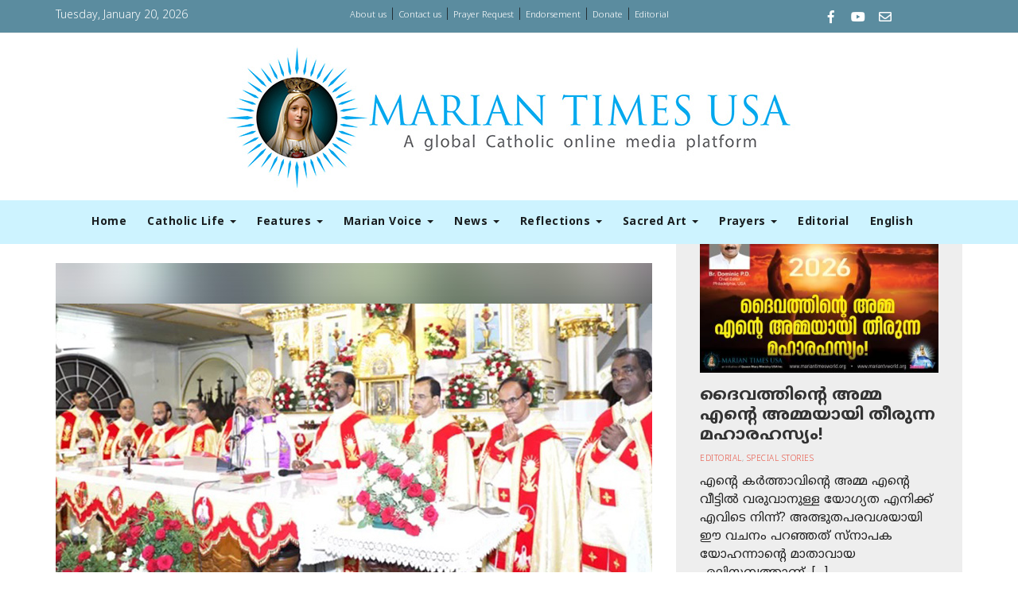

--- FILE ---
content_type: text/html; charset=UTF-8
request_url: https://www.mariantimesworld.org/mar-pazhayattil-memories-indian-news/
body_size: 57212
content:
<!DOCTYPE html>
<html lang="en-US">
<head>
    <meta charset="UTF-8">
    <meta name="viewport" content="width=device-width, initial-scale=1">
    <meta http-equiv="X-UA-Compatible" content="IE=edge">
    <link rel="profile" href="http://gmpg.org/xfn/11">
    <link rel="pingback" href="https://www.mariantimesworld.org/xmlrpc.php">

<meta name='robots' content='index, follow, max-image-preview:large, max-snippet:-1, max-video-preview:-1' />
	<style>img:is([sizes="auto" i], [sizes^="auto," i]) { contain-intrinsic-size: 3000px 1500px }</style>
	
	<!-- This site is optimized with the Yoast SEO plugin v26.4 - https://yoast.com/wordpress/plugins/seo/ -->
	<title>മാ​ർ പ​ഴ​യാ​റ്റി​ൽ വി​​​ശു​​​ദ്ധി​​​യു​​​ടെ ആ​​​ത്മീ​​​യ ആ​​​ചാ​​​ര്യനെന്ന് മാര്&#x200d; കണ്ണൂക്കാടന്&#x200d; - Marian Times World</title>
	<link rel="canonical" href="https://www.mariantimesworld.org/mar-pazhayattil-memories-indian-news/" />
	<meta property="og:locale" content="en_US" />
	<meta property="og:type" content="article" />
	<meta property="og:title" content="മാ​ർ പ​ഴ​യാ​റ്റി​ൽ വി​​​ശു​​​ദ്ധി​​​യു​​​ടെ ആ​​​ത്മീ​​​യ ആ​​​ചാ​​​ര്യനെന്ന് മാര്&#x200d; കണ്ണൂക്കാടന്&#x200d; - Marian Times World" />
	<meta property="og:description" content="ഇ​​​രി​​​ങ്ങാ​​​ല​​​ക്കു​​​ട: വി​​​ശു​​​ദ്ധി​​​യു​​​ടെ ആ​​​ത്മീ​​​യ ആ​​​ചാ​​​ര്യ​​​നാ​​​ണു കാ​​​ലം ചെ​​​യ്ത ബി​​​ഷ​​​പ് മാ​​​ർ ജ​​യിം​​​സ് പ​​​ഴ​​​യാ​​​റ്റി​​​ലെ​​​ന്ന് ഇ​​​രി​​​ങ്ങാ​​​ല​​​ക്കു​​​ട രൂ​​​പ​​​ത ബി​​​ഷ​​​പ് മാ​​​ർ പോ​​​ളി ക​​​ണ്ണൂ​​​ക്കാ​​​ട​​​ൻ. ഇ​​​രി​​​ങ്ങാ​​​ല​​​ക്കു​​​ട രൂ​​​പ​​​ത​​​യു​​​ടെ [&hellip;]" />
	<meta property="og:url" content="https://www.mariantimesworld.org/mar-pazhayattil-memories-indian-news/" />
	<meta property="og:site_name" content="Marian Times World" />
	<meta property="article:publisher" content="https://www.facebook.com/Mariantimesworld/" />
	<meta property="article:published_time" content="2019-07-12T02:28:16+00:00" />
	<meta property="article:modified_time" content="2019-07-29T02:45:20+00:00" />
	<meta property="og:image" content="https://www.mariantimesworld.org/wp-content/uploads/2019/07/Mar-Pazhayattil-memory.jpg" />
	<meta property="og:image:width" content="750" />
	<meta property="og:image:height" content="500" />
	<meta property="og:image:type" content="image/jpeg" />
	<meta name="author" content="Marian Times Editor" />
	<meta name="twitter:card" content="summary_large_image" />
	<meta name="twitter:label1" content="Written by" />
	<meta name="twitter:data1" content="Marian Times Editor" />
	<script type="application/ld+json" class="yoast-schema-graph">{"@context":"https://schema.org","@graph":[{"@type":"WebPage","@id":"https://www.mariantimesworld.org/mar-pazhayattil-memories-indian-news/","url":"https://www.mariantimesworld.org/mar-pazhayattil-memories-indian-news/","name":"മാ​ർ പ​ഴ​യാ​റ്റി​ൽ വി​​​ശു​​​ദ്ധി​​​യു​​​ടെ ആ​​​ത്മീ​​​യ ആ​​​ചാ​​​ര്യനെന്ന് മാര്&#x200d; കണ്ണൂക്കാടന്&#x200d; - Marian Times World","isPartOf":{"@id":"https://www.mariantimesworld.org/#website"},"primaryImageOfPage":{"@id":"https://www.mariantimesworld.org/mar-pazhayattil-memories-indian-news/#primaryimage"},"image":{"@id":"https://www.mariantimesworld.org/mar-pazhayattil-memories-indian-news/#primaryimage"},"thumbnailUrl":"https://www.mariantimesworld.org/wp-content/uploads/2019/07/Mar-Pazhayattil-memory.jpg","datePublished":"2019-07-12T02:28:16+00:00","dateModified":"2019-07-29T02:45:20+00:00","author":{"@id":"https://www.mariantimesworld.org/#/schema/person/5bbfbe4e982e867e22a8da2e2f34b99a"},"breadcrumb":{"@id":"https://www.mariantimesworld.org/mar-pazhayattil-memories-indian-news/#breadcrumb"},"inLanguage":"en-US","potentialAction":[{"@type":"ReadAction","target":["https://www.mariantimesworld.org/mar-pazhayattil-memories-indian-news/"]}]},{"@type":"ImageObject","inLanguage":"en-US","@id":"https://www.mariantimesworld.org/mar-pazhayattil-memories-indian-news/#primaryimage","url":"https://www.mariantimesworld.org/wp-content/uploads/2019/07/Mar-Pazhayattil-memory.jpg","contentUrl":"https://www.mariantimesworld.org/wp-content/uploads/2019/07/Mar-Pazhayattil-memory.jpg","width":750,"height":500},{"@type":"BreadcrumbList","@id":"https://www.mariantimesworld.org/mar-pazhayattil-memories-indian-news/#breadcrumb","itemListElement":[{"@type":"ListItem","position":1,"name":"Home","item":"https://www.mariantimesworld.org/"},{"@type":"ListItem","position":2,"name":"മാ​ർ പ​ഴ​യാ​റ്റി​ൽ വി​​​ശു​​​ദ്ധി​​​യു​​​ടെ ആ​​​ത്മീ​​​യ ആ​​​ചാ​​​ര്യനെന്ന് മാര്&#x200d; കണ്ണൂക്കാടന്&#x200d;"}]},{"@type":"WebSite","@id":"https://www.mariantimesworld.org/#website","url":"https://www.mariantimesworld.org/","name":"Marian Times World","description":"Conseculated to the immaculate Heart of Mary","potentialAction":[{"@type":"SearchAction","target":{"@type":"EntryPoint","urlTemplate":"https://www.mariantimesworld.org/?s={search_term_string}"},"query-input":{"@type":"PropertyValueSpecification","valueRequired":true,"valueName":"search_term_string"}}],"inLanguage":"en-US"},{"@type":"Person","@id":"https://www.mariantimesworld.org/#/schema/person/5bbfbe4e982e867e22a8da2e2f34b99a","name":"Marian Times Editor","image":{"@type":"ImageObject","inLanguage":"en-US","@id":"https://www.mariantimesworld.org/#/schema/person/image/","url":"https://secure.gravatar.com/avatar/5022c5dfa96dc26c0b263cb49fd53c1146a2efc4d0894007750446aea33ca67c?s=96&d=mm&r=g","contentUrl":"https://secure.gravatar.com/avatar/5022c5dfa96dc26c0b263cb49fd53c1146a2efc4d0894007750446aea33ca67c?s=96&d=mm&r=g","caption":"Marian Times Editor"},"url":"https://www.mariantimesworld.org/author/wjetsq/"}]}</script>
	<!-- / Yoast SEO plugin. -->


<link rel="alternate" type="application/rss+xml" title="Marian Times World &raquo; Feed" href="https://www.mariantimesworld.org/feed/" />
<link rel="alternate" type="application/rss+xml" title="Marian Times World &raquo; Comments Feed" href="https://www.mariantimesworld.org/comments/feed/" />
<script type="text/javascript">
/* <![CDATA[ */
window._wpemojiSettings = {"baseUrl":"https:\/\/s.w.org\/images\/core\/emoji\/16.0.1\/72x72\/","ext":".png","svgUrl":"https:\/\/s.w.org\/images\/core\/emoji\/16.0.1\/svg\/","svgExt":".svg","source":{"concatemoji":"https:\/\/www.mariantimesworld.org\/wp-includes\/js\/wp-emoji-release.min.js?ver=6.8.3"}};
/*! This file is auto-generated */
!function(s,n){var o,i,e;function c(e){try{var t={supportTests:e,timestamp:(new Date).valueOf()};sessionStorage.setItem(o,JSON.stringify(t))}catch(e){}}function p(e,t,n){e.clearRect(0,0,e.canvas.width,e.canvas.height),e.fillText(t,0,0);var t=new Uint32Array(e.getImageData(0,0,e.canvas.width,e.canvas.height).data),a=(e.clearRect(0,0,e.canvas.width,e.canvas.height),e.fillText(n,0,0),new Uint32Array(e.getImageData(0,0,e.canvas.width,e.canvas.height).data));return t.every(function(e,t){return e===a[t]})}function u(e,t){e.clearRect(0,0,e.canvas.width,e.canvas.height),e.fillText(t,0,0);for(var n=e.getImageData(16,16,1,1),a=0;a<n.data.length;a++)if(0!==n.data[a])return!1;return!0}function f(e,t,n,a){switch(t){case"flag":return n(e,"\ud83c\udff3\ufe0f\u200d\u26a7\ufe0f","\ud83c\udff3\ufe0f\u200b\u26a7\ufe0f")?!1:!n(e,"\ud83c\udde8\ud83c\uddf6","\ud83c\udde8\u200b\ud83c\uddf6")&&!n(e,"\ud83c\udff4\udb40\udc67\udb40\udc62\udb40\udc65\udb40\udc6e\udb40\udc67\udb40\udc7f","\ud83c\udff4\u200b\udb40\udc67\u200b\udb40\udc62\u200b\udb40\udc65\u200b\udb40\udc6e\u200b\udb40\udc67\u200b\udb40\udc7f");case"emoji":return!a(e,"\ud83e\udedf")}return!1}function g(e,t,n,a){var r="undefined"!=typeof WorkerGlobalScope&&self instanceof WorkerGlobalScope?new OffscreenCanvas(300,150):s.createElement("canvas"),o=r.getContext("2d",{willReadFrequently:!0}),i=(o.textBaseline="top",o.font="600 32px Arial",{});return e.forEach(function(e){i[e]=t(o,e,n,a)}),i}function t(e){var t=s.createElement("script");t.src=e,t.defer=!0,s.head.appendChild(t)}"undefined"!=typeof Promise&&(o="wpEmojiSettingsSupports",i=["flag","emoji"],n.supports={everything:!0,everythingExceptFlag:!0},e=new Promise(function(e){s.addEventListener("DOMContentLoaded",e,{once:!0})}),new Promise(function(t){var n=function(){try{var e=JSON.parse(sessionStorage.getItem(o));if("object"==typeof e&&"number"==typeof e.timestamp&&(new Date).valueOf()<e.timestamp+604800&&"object"==typeof e.supportTests)return e.supportTests}catch(e){}return null}();if(!n){if("undefined"!=typeof Worker&&"undefined"!=typeof OffscreenCanvas&&"undefined"!=typeof URL&&URL.createObjectURL&&"undefined"!=typeof Blob)try{var e="postMessage("+g.toString()+"("+[JSON.stringify(i),f.toString(),p.toString(),u.toString()].join(",")+"));",a=new Blob([e],{type:"text/javascript"}),r=new Worker(URL.createObjectURL(a),{name:"wpTestEmojiSupports"});return void(r.onmessage=function(e){c(n=e.data),r.terminate(),t(n)})}catch(e){}c(n=g(i,f,p,u))}t(n)}).then(function(e){for(var t in e)n.supports[t]=e[t],n.supports.everything=n.supports.everything&&n.supports[t],"flag"!==t&&(n.supports.everythingExceptFlag=n.supports.everythingExceptFlag&&n.supports[t]);n.supports.everythingExceptFlag=n.supports.everythingExceptFlag&&!n.supports.flag,n.DOMReady=!1,n.readyCallback=function(){n.DOMReady=!0}}).then(function(){return e}).then(function(){var e;n.supports.everything||(n.readyCallback(),(e=n.source||{}).concatemoji?t(e.concatemoji):e.wpemoji&&e.twemoji&&(t(e.twemoji),t(e.wpemoji)))}))}((window,document),window._wpemojiSettings);
/* ]]> */
</script>
<style id='wp-emoji-styles-inline-css' type='text/css'>

	img.wp-smiley, img.emoji {
		display: inline !important;
		border: none !important;
		box-shadow: none !important;
		height: 1em !important;
		width: 1em !important;
		margin: 0 0.07em !important;
		vertical-align: -0.1em !important;
		background: none !important;
		padding: 0 !important;
	}
</style>
<link rel='stylesheet' id='wp-block-library-css' href='https://www.mariantimesworld.org/wp-includes/css/dist/block-library/style.min.css?ver=6.8.3' type='text/css' media='all' />
<style id='classic-theme-styles-inline-css' type='text/css'>
/*! This file is auto-generated */
.wp-block-button__link{color:#fff;background-color:#32373c;border-radius:9999px;box-shadow:none;text-decoration:none;padding:calc(.667em + 2px) calc(1.333em + 2px);font-size:1.125em}.wp-block-file__button{background:#32373c;color:#fff;text-decoration:none}
</style>
<style id='global-styles-inline-css' type='text/css'>
:root{--wp--preset--aspect-ratio--square: 1;--wp--preset--aspect-ratio--4-3: 4/3;--wp--preset--aspect-ratio--3-4: 3/4;--wp--preset--aspect-ratio--3-2: 3/2;--wp--preset--aspect-ratio--2-3: 2/3;--wp--preset--aspect-ratio--16-9: 16/9;--wp--preset--aspect-ratio--9-16: 9/16;--wp--preset--color--black: #000000;--wp--preset--color--cyan-bluish-gray: #abb8c3;--wp--preset--color--white: #ffffff;--wp--preset--color--pale-pink: #f78da7;--wp--preset--color--vivid-red: #cf2e2e;--wp--preset--color--luminous-vivid-orange: #ff6900;--wp--preset--color--luminous-vivid-amber: #fcb900;--wp--preset--color--light-green-cyan: #7bdcb5;--wp--preset--color--vivid-green-cyan: #00d084;--wp--preset--color--pale-cyan-blue: #8ed1fc;--wp--preset--color--vivid-cyan-blue: #0693e3;--wp--preset--color--vivid-purple: #9b51e0;--wp--preset--gradient--vivid-cyan-blue-to-vivid-purple: linear-gradient(135deg,rgba(6,147,227,1) 0%,rgb(155,81,224) 100%);--wp--preset--gradient--light-green-cyan-to-vivid-green-cyan: linear-gradient(135deg,rgb(122,220,180) 0%,rgb(0,208,130) 100%);--wp--preset--gradient--luminous-vivid-amber-to-luminous-vivid-orange: linear-gradient(135deg,rgba(252,185,0,1) 0%,rgba(255,105,0,1) 100%);--wp--preset--gradient--luminous-vivid-orange-to-vivid-red: linear-gradient(135deg,rgba(255,105,0,1) 0%,rgb(207,46,46) 100%);--wp--preset--gradient--very-light-gray-to-cyan-bluish-gray: linear-gradient(135deg,rgb(238,238,238) 0%,rgb(169,184,195) 100%);--wp--preset--gradient--cool-to-warm-spectrum: linear-gradient(135deg,rgb(74,234,220) 0%,rgb(151,120,209) 20%,rgb(207,42,186) 40%,rgb(238,44,130) 60%,rgb(251,105,98) 80%,rgb(254,248,76) 100%);--wp--preset--gradient--blush-light-purple: linear-gradient(135deg,rgb(255,206,236) 0%,rgb(152,150,240) 100%);--wp--preset--gradient--blush-bordeaux: linear-gradient(135deg,rgb(254,205,165) 0%,rgb(254,45,45) 50%,rgb(107,0,62) 100%);--wp--preset--gradient--luminous-dusk: linear-gradient(135deg,rgb(255,203,112) 0%,rgb(199,81,192) 50%,rgb(65,88,208) 100%);--wp--preset--gradient--pale-ocean: linear-gradient(135deg,rgb(255,245,203) 0%,rgb(182,227,212) 50%,rgb(51,167,181) 100%);--wp--preset--gradient--electric-grass: linear-gradient(135deg,rgb(202,248,128) 0%,rgb(113,206,126) 100%);--wp--preset--gradient--midnight: linear-gradient(135deg,rgb(2,3,129) 0%,rgb(40,116,252) 100%);--wp--preset--font-size--small: 13px;--wp--preset--font-size--medium: 20px;--wp--preset--font-size--large: 36px;--wp--preset--font-size--x-large: 42px;--wp--preset--spacing--20: 0.44rem;--wp--preset--spacing--30: 0.67rem;--wp--preset--spacing--40: 1rem;--wp--preset--spacing--50: 1.5rem;--wp--preset--spacing--60: 2.25rem;--wp--preset--spacing--70: 3.38rem;--wp--preset--spacing--80: 5.06rem;--wp--preset--shadow--natural: 6px 6px 9px rgba(0, 0, 0, 0.2);--wp--preset--shadow--deep: 12px 12px 50px rgba(0, 0, 0, 0.4);--wp--preset--shadow--sharp: 6px 6px 0px rgba(0, 0, 0, 0.2);--wp--preset--shadow--outlined: 6px 6px 0px -3px rgba(255, 255, 255, 1), 6px 6px rgba(0, 0, 0, 1);--wp--preset--shadow--crisp: 6px 6px 0px rgba(0, 0, 0, 1);}:where(.is-layout-flex){gap: 0.5em;}:where(.is-layout-grid){gap: 0.5em;}body .is-layout-flex{display: flex;}.is-layout-flex{flex-wrap: wrap;align-items: center;}.is-layout-flex > :is(*, div){margin: 0;}body .is-layout-grid{display: grid;}.is-layout-grid > :is(*, div){margin: 0;}:where(.wp-block-columns.is-layout-flex){gap: 2em;}:where(.wp-block-columns.is-layout-grid){gap: 2em;}:where(.wp-block-post-template.is-layout-flex){gap: 1.25em;}:where(.wp-block-post-template.is-layout-grid){gap: 1.25em;}.has-black-color{color: var(--wp--preset--color--black) !important;}.has-cyan-bluish-gray-color{color: var(--wp--preset--color--cyan-bluish-gray) !important;}.has-white-color{color: var(--wp--preset--color--white) !important;}.has-pale-pink-color{color: var(--wp--preset--color--pale-pink) !important;}.has-vivid-red-color{color: var(--wp--preset--color--vivid-red) !important;}.has-luminous-vivid-orange-color{color: var(--wp--preset--color--luminous-vivid-orange) !important;}.has-luminous-vivid-amber-color{color: var(--wp--preset--color--luminous-vivid-amber) !important;}.has-light-green-cyan-color{color: var(--wp--preset--color--light-green-cyan) !important;}.has-vivid-green-cyan-color{color: var(--wp--preset--color--vivid-green-cyan) !important;}.has-pale-cyan-blue-color{color: var(--wp--preset--color--pale-cyan-blue) !important;}.has-vivid-cyan-blue-color{color: var(--wp--preset--color--vivid-cyan-blue) !important;}.has-vivid-purple-color{color: var(--wp--preset--color--vivid-purple) !important;}.has-black-background-color{background-color: var(--wp--preset--color--black) !important;}.has-cyan-bluish-gray-background-color{background-color: var(--wp--preset--color--cyan-bluish-gray) !important;}.has-white-background-color{background-color: var(--wp--preset--color--white) !important;}.has-pale-pink-background-color{background-color: var(--wp--preset--color--pale-pink) !important;}.has-vivid-red-background-color{background-color: var(--wp--preset--color--vivid-red) !important;}.has-luminous-vivid-orange-background-color{background-color: var(--wp--preset--color--luminous-vivid-orange) !important;}.has-luminous-vivid-amber-background-color{background-color: var(--wp--preset--color--luminous-vivid-amber) !important;}.has-light-green-cyan-background-color{background-color: var(--wp--preset--color--light-green-cyan) !important;}.has-vivid-green-cyan-background-color{background-color: var(--wp--preset--color--vivid-green-cyan) !important;}.has-pale-cyan-blue-background-color{background-color: var(--wp--preset--color--pale-cyan-blue) !important;}.has-vivid-cyan-blue-background-color{background-color: var(--wp--preset--color--vivid-cyan-blue) !important;}.has-vivid-purple-background-color{background-color: var(--wp--preset--color--vivid-purple) !important;}.has-black-border-color{border-color: var(--wp--preset--color--black) !important;}.has-cyan-bluish-gray-border-color{border-color: var(--wp--preset--color--cyan-bluish-gray) !important;}.has-white-border-color{border-color: var(--wp--preset--color--white) !important;}.has-pale-pink-border-color{border-color: var(--wp--preset--color--pale-pink) !important;}.has-vivid-red-border-color{border-color: var(--wp--preset--color--vivid-red) !important;}.has-luminous-vivid-orange-border-color{border-color: var(--wp--preset--color--luminous-vivid-orange) !important;}.has-luminous-vivid-amber-border-color{border-color: var(--wp--preset--color--luminous-vivid-amber) !important;}.has-light-green-cyan-border-color{border-color: var(--wp--preset--color--light-green-cyan) !important;}.has-vivid-green-cyan-border-color{border-color: var(--wp--preset--color--vivid-green-cyan) !important;}.has-pale-cyan-blue-border-color{border-color: var(--wp--preset--color--pale-cyan-blue) !important;}.has-vivid-cyan-blue-border-color{border-color: var(--wp--preset--color--vivid-cyan-blue) !important;}.has-vivid-purple-border-color{border-color: var(--wp--preset--color--vivid-purple) !important;}.has-vivid-cyan-blue-to-vivid-purple-gradient-background{background: var(--wp--preset--gradient--vivid-cyan-blue-to-vivid-purple) !important;}.has-light-green-cyan-to-vivid-green-cyan-gradient-background{background: var(--wp--preset--gradient--light-green-cyan-to-vivid-green-cyan) !important;}.has-luminous-vivid-amber-to-luminous-vivid-orange-gradient-background{background: var(--wp--preset--gradient--luminous-vivid-amber-to-luminous-vivid-orange) !important;}.has-luminous-vivid-orange-to-vivid-red-gradient-background{background: var(--wp--preset--gradient--luminous-vivid-orange-to-vivid-red) !important;}.has-very-light-gray-to-cyan-bluish-gray-gradient-background{background: var(--wp--preset--gradient--very-light-gray-to-cyan-bluish-gray) !important;}.has-cool-to-warm-spectrum-gradient-background{background: var(--wp--preset--gradient--cool-to-warm-spectrum) !important;}.has-blush-light-purple-gradient-background{background: var(--wp--preset--gradient--blush-light-purple) !important;}.has-blush-bordeaux-gradient-background{background: var(--wp--preset--gradient--blush-bordeaux) !important;}.has-luminous-dusk-gradient-background{background: var(--wp--preset--gradient--luminous-dusk) !important;}.has-pale-ocean-gradient-background{background: var(--wp--preset--gradient--pale-ocean) !important;}.has-electric-grass-gradient-background{background: var(--wp--preset--gradient--electric-grass) !important;}.has-midnight-gradient-background{background: var(--wp--preset--gradient--midnight) !important;}.has-small-font-size{font-size: var(--wp--preset--font-size--small) !important;}.has-medium-font-size{font-size: var(--wp--preset--font-size--medium) !important;}.has-large-font-size{font-size: var(--wp--preset--font-size--large) !important;}.has-x-large-font-size{font-size: var(--wp--preset--font-size--x-large) !important;}
:where(.wp-block-post-template.is-layout-flex){gap: 1.25em;}:where(.wp-block-post-template.is-layout-grid){gap: 1.25em;}
:where(.wp-block-columns.is-layout-flex){gap: 2em;}:where(.wp-block-columns.is-layout-grid){gap: 2em;}
:root :where(.wp-block-pullquote){font-size: 1.5em;line-height: 1.6;}
</style>
<link rel='stylesheet' id='contact-form-7-css' href='https://www.mariantimesworld.org/wp-content/plugins/contact-form-7/includes/css/styles.css?ver=6.1.4' type='text/css' media='all' />
<link rel='stylesheet' id='wpusb-style-css' href='https://www.mariantimesworld.org/wp-content/plugins/wpupper-share-buttons/build/style.css?ver=1755085214' type='text/css' media='all' />
<script type="text/javascript" src="https://www.mariantimesworld.org/wp-includes/js/jquery/jquery.min.js?ver=3.7.1" id="jquery-core-js"></script>
<script type="text/javascript" src="https://www.mariantimesworld.org/wp-includes/js/jquery/jquery-migrate.min.js?ver=3.4.1" id="jquery-migrate-js"></script>
<link rel="https://api.w.org/" href="https://www.mariantimesworld.org/wp-json/" /><link rel="alternate" title="JSON" type="application/json" href="https://www.mariantimesworld.org/wp-json/wp/v2/posts/5969" /><link rel="EditURI" type="application/rsd+xml" title="RSD" href="https://www.mariantimesworld.org/xmlrpc.php?rsd" />
<meta name="generator" content="WordPress 6.8.3" />
<link rel='shortlink' href='https://www.mariantimesworld.org/?p=5969' />
<link rel="alternate" title="oEmbed (JSON)" type="application/json+oembed" href="https://www.mariantimesworld.org/wp-json/oembed/1.0/embed?url=https%3A%2F%2Fwww.mariantimesworld.org%2Fmar-pazhayattil-memories-indian-news%2F" />
<link rel="alternate" title="oEmbed (XML)" type="text/xml+oembed" href="https://www.mariantimesworld.org/wp-json/oembed/1.0/embed?url=https%3A%2F%2Fwww.mariantimesworld.org%2Fmar-pazhayattil-memories-indian-news%2F&#038;format=xml" />
    <style type="text/css">
        #page-sub-header { background: #fff; }
    </style>
    <style type="text/css">.recentcomments a{display:inline !important;padding:0 !important;margin:0 !important;}</style>
<!-- WPUpper Share Buttons SVG ICONS -->
<svg aria-hidden="true" style="display:none !important;" version="1.1" xmlns="http://www.w3.org/2000/svg" xmlns:xlink="http://www.w3.org/1999/xlink">
<defs>
<symbol id="wpusb-angle-double-left" viewBox="0 0 19 32">
<path d="M11.361 24.121q0 0.254-0.195 0.449l-0.976 0.976q-0.195 0.195-0.449 0.195t-0.449-0.195l-9.097-9.097q-0.195-0.195-0.195-0.449t0.195-0.449l9.097-9.097q0.195-0.195 0.449-0.195t0.449 0.195l0.976 0.976q0.195 0.195 0.195 0.449t-0.195 0.449l-7.672 7.672 7.672 7.672q0.195 0.195 0.195 0.449zM18.857 24.121q0 0.254-0.195 0.449l-0.976 0.976q-0.195 0.195-0.449 0.195t-0.449-0.195l-9.097-9.097q-0.195-0.195-0.195-0.449t0.195-0.449l9.097-9.097q0.195-0.195 0.449-0.195t0.449 0.195l0.976 0.976q0.195 0.195 0.195 0.449t-0.195 0.449l-7.672 7.672 7.672 7.672q0.195 0.195 0.195 0.449z"></path>
</symbol>
<symbol id="wpusb-angle-double-right" viewBox="0 0 18 32">
<path d="M10.673 16q0 0.238-0.183 0.422l-8.545 8.545q-0.183 0.183-0.422 0.183t-0.422-0.183l-0.917-0.917q-0.183-0.183-0.183-0.422t0.183-0.422l7.207-7.207-7.207-7.207q-0.183-0.183-0.183-0.422t0.183-0.422l0.917-0.917q0.183-0.183 0.422-0.183t0.422 0.183l8.545 8.545q0.183 0.183 0.183 0.422zM17.714 16q0 0.238-0.183 0.422l-8.545 8.545q-0.183 0.183-0.422 0.183t-0.422-0.183l-0.917-0.917q-0.183-0.183-0.183-0.422t0.183-0.422l7.207-7.207-7.207-7.207q-0.183-0.183-0.183-0.422t0.183-0.422l0.917-0.917q0.183-0.183 0.422-0.183t0.422 0.183l8.545 8.545q0.183 0.183 0.183 0.422z"></path>
</symbol>
<symbol id="wpusb-share" viewBox="0 0 27 32">
<path d="M21.714 18.286q2.375 0 4.045 1.67t1.67 4.045-1.67 4.045-4.045 1.67-4.045-1.67-1.67-4.045q0-0.214 0.036-0.607l-6.429-3.214q-1.643 1.536-3.893 1.536-2.375 0-4.045-1.67t-1.67-4.045 1.67-4.045 4.045-1.67q2.25 0 3.893 1.536l6.429-3.214q-0.036-0.393-0.036-0.607 0-2.375 1.67-4.045t4.045-1.67 4.045 1.67 1.67 4.045-1.67 4.045-4.045 1.67q-2.25 0-3.893-1.536l-6.429 3.214q0.036 0.393 0.036 0.607t-0.036 0.607l6.429 3.214q1.643-1.536 3.893-1.536z"></path>
</symbol>
<symbol id="wpusb-share-square" viewBox="0 0 32 32">
<path d="M1.837 0.177c-0.717 0.22-1.296 0.739-1.632 1.457l-0.205 0.439v27.891l0.198 0.417c0.271 0.578 0.717 1.040 1.296 1.325l0.483 0.234h27.891l0.483-0.234c0.578-0.285 1.025-0.747 1.296-1.325l0.198-0.417v-27.891l-0.205-0.439c-0.344-0.732-0.922-1.237-1.662-1.457-0.351-0.102-1.794-0.117-14.085-0.11-11.947 0-13.741 0.015-14.055 0.11zM22.913 6.172c0.659 0.176 1.274 0.534 1.794 1.061 0.798 0.798 1.171 1.698 1.171 2.826 0 1.12-0.425 2.072-1.281 2.877-0.813 0.761-1.589 1.062-2.709 1.062-0.871 0-1.53-0.198-2.233-0.681l-0.439-0.3-5.3 2.386v1.223l0.659 0.293c0.359 0.161 1.552 0.695 2.65 1.193l1.991 0.908 0.447-0.3c0.695-0.476 1.354-0.681 2.225-0.681 1.171-0.007 1.962 0.322 2.826 1.193 0.827 0.827 1.164 1.625 1.164 2.753 0 1.12-0.373 2.020-1.171 2.818-0.805 0.805-1.698 1.171-2.84 1.171-1.083 0-2.035-0.417-2.811-1.23-0.695-0.732-1.054-1.523-1.135-2.518l-0.044-0.556-2.562-1.164c-1.406-0.637-2.643-1.193-2.752-1.244-0.176-0.073-0.234-0.059-0.512 0.124-0.996 0.674-2.467 0.805-3.609 0.322-2.167-0.908-3.097-3.419-2.035-5.512 0.264-0.52 0.9-1.23 1.391-1.545 1.237-0.791 2.914-0.813 4.173-0.051l0.41 0.242 5.498-2.482 0.044-0.556c0.088-1.062 0.483-1.896 1.259-2.635 0.542-0.512 1.076-0.827 1.698-0.996 0.483-0.132 1.515-0.132 2.035 0z"></path>
</symbol>
<symbol id="wpusb-share-rounded" viewBox="0 0 32 32">
<path d="M16 0c-8.822 0-15.999 7.177-15.999 15.999s7.177 16.001 15.999 16.001 15.999-7.178 15.999-16.001c0-8.822-7.177-15.999-15.999-15.999zM11.801 15.972c0 0.161-0.016 0.318-0.039 0.473l6.733 3.296c0.576-0.606 1.388-0.985 2.29-0.985 1.747 0 3.163 1.416 3.163 3.163s-1.416 3.163-3.163 3.163-3.163-1.416-3.163-3.163c0-0.161 0.016-0.318 0.039-0.473l-6.733-3.296c-0.576 0.606-1.388 0.985-2.29 0.985-1.747 0-3.163-1.416-3.163-3.163s1.416-3.163 3.163-3.163c0.906 0 1.721 0.383 2.298 0.994l6.723-3.26c-0.022-0.151-0.037-0.304-0.037-0.461 0-1.747 1.416-3.163 3.163-3.163s3.163 1.416 3.163 3.163-1.416 3.163-3.163 3.163c-0.906 0-1.721-0.383-2.298-0.994l-6.723 3.26c0.023 0.151 0.037 0.304 0.037 0.461z"></path>
</symbol>
<symbol id="wpusb-vk" viewBox="0 0 32 32">
<path d="M28.42 19.647c0 0 2.566 2.535 3.201 3.707 0.017 0.025 0.025 0.044 0.029 0.056 0.259 0.433 0.322 0.773 0.195 1.024-0.214 0.414-0.94 0.622-1.186 0.64 0 0-4.409 0-4.536 0-0.316 0-0.973-0.082-1.773-0.635-0.611-0.427-1.219-1.13-1.808-1.817-0.879-1.020-1.639-1.906-2.409-1.906-0.098 0-0.194 0.016-0.286 0.048-0.582 0.184-1.322 1.014-1.322 3.225 0 0.692-0.546 1.086-0.928 1.086 0 0-1.981 0-2.077 0-0.708 0-4.393-0.248-7.661-3.693-4.004-4.218-7.6-12.681-7.635-12.755-0.224-0.548 0.246-0.846 0.754-0.846h4.58c0.614 0 0.814 0.371 0.954 0.705 0.162 0.382 0.762 1.912 1.746 3.631 1.593 2.796 2.573 3.934 3.355 3.934 0.148 0 0.287-0.037 0.419-0.111 1.022-0.562 0.832-4.212 0.784-4.964 0-0.146-0.002-1.63-0.525-2.347-0.375-0.514-1.013-0.714-1.398-0.787 0.103-0.149 0.322-0.378 0.603-0.513 0.7-0.349 1.965-0.4 3.22-0.4h0.697c1.362 0.019 1.714 0.106 2.209 0.232 0.997 0.238 1.016 0.884 0.928 3.084-0.025 0.628-0.052 1.336-0.052 2.169 0 0.178-0.008 0.376-0.008 0.578-0.030 1.128-0.070 2.4 0.727 2.922 0.102 0.063 0.221 0.098 0.344 0.098 0.276 0 1.103 0 3.346-3.849 0.984-1.7 1.746-3.704 1.798-3.855 0.044-0.084 0.178-0.321 0.34-0.416 0.124-0.076 0.289-0.089 0.375-0.089h5.388c0.587 0 0.986 0.089 1.063 0.311 0.13 0.36-0.025 1.46-2.485 4.787-0.414 0.554-0.778 1.033-1.097 1.452-2.23 2.927-2.23 3.074 0.132 5.296z"></path>
</symbol>
<symbol id="wpusb-vk-square" viewBox="0 0 32 32">
<path d="M32 28.444v-24.889c0-1.956-1.605-3.556-3.564-3.556h-24.871c-2.044 0-3.564 1.516-3.564 3.556v24.889c0 2.041 1.52 3.556 3.564 3.556h24.871c1.959 0 3.564-1.598 3.564-3.556zM25.216 18.857c0 0 2.012 1.986 2.508 2.907 0.014 0.020 0.020 0.037 0.025 0.044 0.201 0.338 0.252 0.604 0.151 0.8-0.167 0.325-0.736 0.489-0.93 0.503 0 0-3.454 0-3.554 0-0.249 0-0.764-0.064-1.39-0.496-0.48-0.334-0.955-0.887-1.417-1.426-0.69-0.8-1.287-1.493-1.888-1.493-0.076 0-0.153 0.012-0.224 0.037-0.457 0.146-1.036 0.795-1.036 2.528 0 0.542-0.427 0.852-0.729 0.852 0 0-1.55 0-1.628 0-0.555 0-3.444-0.194-6.002-2.894-3.14-3.307-5.959-9.94-5.984-9.998-0.178-0.428 0.19-0.661 0.59-0.661h3.591c0.482 0 0.636 0.292 0.747 0.553 0.124 0.297 0.594 1.495 1.362 2.843 1.25 2.192 2.020 3.084 2.633 3.084 0.114 0 0.224-0.030 0.327-0.087 0.802-0.443 0.652-3.301 0.617-3.892 0-0.112-0.002-1.278-0.411-1.838-0.295-0.405-0.795-0.56-1.097-0.619 0.080-0.116 0.252-0.295 0.473-0.402 0.549-0.274 1.54-0.313 2.524-0.313h0.548c1.068 0.014 1.346 0.084 1.732 0.181 0.78 0.187 0.796 0.693 0.727 2.418-0.020 0.491-0.041 1.047-0.041 1.7 0 0.14-0.005 0.295-0.005 0.455-0.025 0.882-0.053 1.879 0.569 2.288 0.082 0.050 0.172 0.078 0.268 0.078 0.217 0 0.866 0 2.624-3.017 0.773-1.332 1.369-2.903 1.41-3.020 0.036-0.064 0.14-0.252 0.263-0.325 0.1-0.059 0.228-0.069 0.295-0.069h4.222c0.462 0 0.775 0.069 0.834 0.245 0.101 0.283-0.020 1.145-1.948 3.751-0.327 0.432-0.61 0.809-0.859 1.138-1.749 2.29-1.749 2.407 0.103 4.146z"></path>
</symbol>
<symbol id="wpusb-vk-rounded" viewBox="0 0 32 32">
<path d="M16 0c-8.837 0-16 7.163-16 16s7.163 16 16 16 16-7.163 16-16-7.163-16-16-16zM22.153 18.052c0 0 1.415 1.397 1.763 2.045 0.010 0.013 0.015 0.027 0.018 0.033 0.142 0.238 0.175 0.423 0.105 0.562-0.117 0.23-0.517 0.343-0.653 0.353 0 0-2.43 0-2.5 0-0.173 0-0.537-0.045-0.977-0.348-0.338-0.237-0.672-0.625-0.997-1.003-0.485-0.563-0.905-1.050-1.328-1.050-0.053 0-0.108 0.008-0.158 0.025-0.32 0.103-0.73 0.56-0.73 1.777 0 0.38-0.3 0.598-0.512 0.598 0 0-1.092 0-1.145 0-0.39 0-2.422-0.137-4.222-2.035-2.203-2.325-4.187-6.988-4.203-7.032-0.125-0.302 0.133-0.463 0.415-0.463h2.525c0.337 0 0.447 0.205 0.523 0.387 0.090 0.212 0.42 1.053 0.962 2 0.878 1.543 1.417 2.17 1.848 2.17 0.082 0 0.157-0.022 0.232-0.060 0.563-0.313 0.458-2.322 0.433-2.738 0-0.078-0.002-0.898-0.29-1.292-0.207-0.285-0.558-0.393-0.772-0.433 0.055-0.082 0.178-0.207 0.332-0.282 0.387-0.193 1.083-0.222 1.775-0.222h0.385c0.75 0.010 0.943 0.058 1.215 0.127 0.55 0.132 0.562 0.487 0.513 1.702-0.015 0.345-0.030 0.735-0.030 1.195 0 0.1-0.005 0.207-0.005 0.32-0.017 0.618-0.037 1.32 0.4 1.608 0.057 0.035 0.122 0.055 0.19 0.055 0.152 0 0.608 0 1.845-2.122 0.542-0.937 0.962-2.042 0.992-2.123 0.025-0.043 0.098-0.177 0.185-0.228 0.068-0.040 0.16-0.048 0.207-0.048h2.968c0.323 0 0.545 0.048 0.587 0.173 0.073 0.198-0.013 0.803-1.368 2.638-0.228 0.303-0.43 0.568-0.605 0.798-1.228 1.61-1.228 1.692 0.077 2.913z"></path>
</symbol>
<symbol id="wpusb-buffer" viewBox="0 0 32 32">
<path d="M15.12 0.162c-0.548 0.149-14.614 6.954-14.863 7.187-0.224 0.216-0.257 0.456-0.083 0.705 0.075 0.1 3.203 1.66 7.494 3.734l7.369 3.56h1.909l1.909-0.921c10.954-5.278 12.846-6.216 12.971-6.407 0.174-0.266 0.058-0.589-0.315-0.83-0.573-0.365-14.241-6.921-14.689-7.037-0.556-0.141-1.154-0.141-1.701 0.008z"></path>
<path d="M2.548 14.378c-2.307 1.087-2.49 1.212-2.49 1.593 0 0.124 0.083 0.299 0.183 0.39 0.199 0.183 14.241 6.979 14.788 7.162 0.423 0.133 1.51 0.133 1.925 0 0.349-0.116 14.075-6.739 14.573-7.029 0.183-0.108 0.332-0.274 0.365-0.398 0.1-0.407-0.133-0.589-1.859-1.427-0.896-0.432-1.734-0.805-1.859-0.83-0.166-0.033-1.419 0.539-5.651 2.573-5.992 2.896-6.041 2.913-7.079 2.722-0.548-0.1-0.631-0.141-9.336-4.332-1.129-0.548-2.116-0.988-2.199-0.988-0.091 0-0.697 0.257-1.361 0.564z"></path>
<path d="M27.485 22.27c-0.274 0.124-2.705 1.303-5.394 2.606-2.697 1.295-5.054 2.407-5.228 2.456-0.456 0.124-1.353 0.116-1.793-0.025-0.349-0.108-1.535-0.664-7.917-3.759-1.701-0.83-2.954-1.386-3.162-1.411-0.299-0.041-0.531 0.050-2.042 0.788-1.054 0.506-1.743 0.888-1.801 0.996-0.149 0.274-0.108 0.465 0.133 0.697 0.183 0.158 11.153 5.519 14.207 6.938 0.755 0.349 1.544 0.432 2.29 0.241 0.44-0.116 14.232-6.714 14.78-7.071 0.299-0.191 0.415-0.49 0.29-0.755-0.075-0.166-0.481-0.398-1.875-1.079-0.971-0.473-1.826-0.863-1.884-0.863s-0.332 0.108-0.606 0.241z"></path>
</symbol>
<symbol id="wpusb-buffer-square" viewBox="0 0 32 32">
<path d="M1.859 0.090c-0.692 0.215-1.315 0.775-1.668 1.488l-0.187 0.381v28.103l0.201 0.415c0.263 0.533 0.789 1.059 1.322 1.322l0.415 0.201h28.241l0.415-0.201c0.533-0.263 1.059-0.789 1.322-1.322l0.201-0.415v-28.103l-0.201-0.415c-0.263-0.533-0.789-1.059-1.322-1.322l-0.415-0.201-14.017-0.014c-11.504-0.007-14.072 0.007-14.308 0.083zM19.662 5.143c1.599 0.748 3.032 1.419 3.184 1.488 2.104 0.962 5.212 2.45 5.309 2.54 0.166 0.152 0.159 0.346-0.028 0.464-0.090 0.055-2.077 0.997-4.416 2.090s-4.845 2.263-5.572 2.603c-1.433 0.671-1.827 0.789-2.353 0.685-0.311-0.062-11.207-5.088-11.636-5.371-0.208-0.132-0.215-0.381-0.007-0.526 0.152-0.111 10.874-5.122 11.331-5.302 0.152-0.055 0.429-0.083 0.761-0.062 0.512 0.021 0.575 0.048 3.426 1.391zM11.653 16.481l3.959 1.848h1.038l3.966-1.848 3.959-1.855h0.519c0.505 0 0.554 0.014 1.696 0.547 1.502 0.699 1.661 0.831 1.336 1.128-0.090 0.076-2.18 1.080-4.658 2.236-2.471 1.156-4.859 2.263-5.295 2.471-1.495 0.706-1.564 0.727-2.139 0.699-0.526-0.028-0.54-0.035-5.060-2.146-2.492-1.163-5.018-2.34-5.607-2.616-1.308-0.602-1.384-0.651-1.384-0.865s0.069-0.263 1.384-0.872c1.336-0.616 1.322-0.616 1.869-0.595 0.429 0.014 0.623 0.097 4.416 1.869zM8.725 21.818c0.609 0.277 1.917 0.886 2.907 1.357 0.99 0.464 2.305 1.080 2.928 1.364l1.128 0.519 0.533-0.028c0.533-0.035 0.547-0.042 4.409-1.855l3.876-1.827h0.588l0.588-0.007 1.142 0.54c0.63 0.298 1.211 0.588 1.301 0.644 0.187 0.125 0.194 0.311 0.028 0.471-0.069 0.062-2.665 1.301-5.766 2.755l-5.634 2.644h-1.246l-5.434-2.547c-2.99-1.398-5.524-2.582-5.641-2.63-0.27-0.118-0.471-0.346-0.436-0.505 0.014-0.083 0.311-0.27 0.886-0.554 1.474-0.734 1.779-0.844 2.284-0.851 0.415 0 0.54 0.042 1.557 0.512z"></path>
</symbol>
<symbol id="wpusb-buffer-rounded" viewBox="0 0 32 32">
<path d="M14.997 0.067c-0.159 0.017-0.652 0.075-1.087 0.125s-1.279 0.217-1.881 0.368c-5.669 1.455-10.084 5.87-11.539 11.539-0.401 1.58-0.485 2.433-0.435 4.457 0.067 2.692 0.46 4.264 1.647 6.664 0.962 1.94 1.998 3.294 3.637 4.791 1.054 0.962 2.065 1.639 3.512 2.358 1.505 0.744 2.425 1.070 3.963 1.396 0.987 0.217 1.179 0.234 3.186 0.234s2.199-0.017 3.186-0.234c1.539-0.326 2.458-0.652 3.963-1.396 1.94-0.962 3.294-1.998 4.791-3.637 0.962-1.054 1.639-2.065 2.358-3.512 1.187-2.4 1.58-3.972 1.647-6.664 0.050-2.024-0.033-2.876-0.435-4.457-1.597-6.221-6.79-10.92-13.128-11.874-0.853-0.125-2.851-0.226-3.386-0.159zM21.201 9.307c2.851 1.296 5.142 2.383 5.109 2.417-0.033 0.042-2.375 1.104-5.184 2.366l-5.126 2.291-5.117-2.291c-2.818-1.263-5.159-2.325-5.193-2.366-0.050-0.042 10.109-4.741 10.302-4.766 0.025 0 2.366 1.062 5.209 2.35zM12.154 16.707l3.846 1.731 3.855-1.731c2.299-1.037 3.905-1.714 3.997-1.681 0.426 0.134 2.408 1.095 2.4 1.171-0.008 0.092-9.833 4.54-10.168 4.599-0.15 0.033-1.656-0.61-5.268-2.233-2.784-1.254-5.076-2.316-5.092-2.358-0.017-0.067 2.341-1.204 2.525-1.221 0.033 0 1.798 0.778 3.905 1.722zM12.296 20.996l3.704 1.664 7.634-3.428 1.054 0.477c0.577 0.268 1.196 0.535 1.371 0.61 0.167 0.067 0.309 0.151 0.309 0.176s-2.333 1.095-5.184 2.375l-5.184 2.325-5.184-2.325c-2.851-1.279-5.184-2.341-5.184-2.366 0-0.1 2.651-1.246 2.801-1.212 0.092 0.025 1.831 0.786 3.863 1.706z"></path>
</symbol>
<symbol id="wpusb-like" viewBox="0 0 27 32">
<path d="M4.571 25.143q0-0.464-0.339-0.804t-0.804-0.339-0.804 0.339-0.339 0.804 0.339 0.804 0.804 0.339 0.804-0.339 0.339-0.804zM25.143 14.857q0-0.911-0.696-1.598t-1.589-0.688h-6.286q0-1.036 0.857-2.848t0.857-2.866q0-1.75-0.571-2.589t-2.286-0.839q-0.464 0.464-0.679 1.518t-0.545 2.241-1.063 1.955q-0.393 0.411-1.375 1.625-0.071 0.089-0.411 0.536t-0.563 0.732-0.616 0.759-0.714 0.786-0.688 0.634-0.714 0.482-0.634 0.161h-0.571v11.429h0.571q0.232 0 0.563 0.054t0.589 0.116 0.679 0.196 0.625 0.205 0.634 0.223 0.518 0.188q3.768 1.304 6.107 1.304h2.161q3.429 0 3.429-2.982 0-0.464-0.089-1 0.536-0.286 0.848-0.938t0.313-1.313-0.321-1.232q0.946-0.893 0.946-2.125 0-0.446-0.179-0.991t-0.446-0.848q0.571-0.018 0.955-0.839t0.384-1.446zM27.429 14.839q0 1.589-0.875 2.911 0.161 0.589 0.161 1.232 0 1.375-0.679 2.571 0.054 0.375 0.054 0.768 0 1.804-1.071 3.179 0.018 2.482-1.518 3.92t-4.054 1.438h-2.304q-1.714 0-3.384-0.402t-3.866-1.17q-2.071-0.714-2.464-0.714h-5.143q-0.946 0-1.616-0.67t-0.67-1.616v-11.429q0-0.946 0.67-1.616t1.616-0.67h4.893q0.643-0.429 2.446-2.768 1.036-1.339 1.911-2.286 0.429-0.446 0.634-1.527t0.545-2.259 1.107-1.929q0.696-0.661 1.607-0.661 1.5 0 2.696 0.58t1.821 1.813 0.625 3.321q0 1.661-0.857 3.429h3.143q1.857 0 3.214 1.357t1.357 3.196z"></path>
</symbol>
<symbol id="wpusb-like-square" viewBox="0 0 32 32">
<path d="M2.769 0.154c-0.814 0.219-1.791 0.937-2.106 1.532-0.055 0.116-0.144 0.212-0.185 0.212s-0.062 0.020-0.034 0.041c0.021 0.020-0.021 0.191-0.096 0.376-0.068 0.191-0.13 0.403-0.13 0.479s-0.027 0.123-0.055 0.103c-0.034-0.021-0.041 0.062-0.027 0.178 0.020 0.13-0.007 0.232-0.062 0.273-0.075 0.048-0.075 0.075-0.007 0.103 0.041 0.014 0.082 0.062 0.082 0.096 0 0.041-0.027 0.055-0.062 0.027-0.041-0.021-0.048 0.062-0.021 0.219 0.027 0.144 0.048 5.88 0.048 12.752 0 6.865 0.021 12.471 0.048 12.458 0.041-0.027 0.157 0.479 0.144 0.636 0 0.048 0.014 0.089 0.041 0.089s0.123 0.13 0.212 0.287c0.41 0.752 1.176 1.388 1.983 1.668 0.362 0.123 0.8 0.13 13.401 0.13 7.166 0 13.169-0.014 13.34-0.034 0.178-0.020 0.308-0.055 0.294-0.075s0.109-0.103 0.267-0.171c0.157-0.068 0.369-0.185 0.472-0.253 0.103-0.075 0.212-0.109 0.267-0.082 0.048 0.034 0.068 0.027 0.041-0.014-0.048-0.075 0.431-0.547 0.52-0.513 0.034 0.007 0.041-0.007 0.020-0.041s0.048-0.185 0.157-0.328c0.103-0.144 0.267-0.458 0.362-0.691 0.096-0.239 0.191-0.41 0.212-0.383 0.027 0.020 0.041-5.908 0.027-13.183-0.014-13.176-0.014-13.224-0.157-13.606-0.321-0.875-0.896-1.559-1.641-1.956-0.862-0.458 0.116-0.431-14.112-0.424-10.851 0-12.943 0.021-13.244 0.096zM18.584 3.258c-0.027 0.034 0.027 0.048 0.109 0.021 0.109-0.027 0.13-0.014 0.089 0.055-0.034 0.055-0.027 0.075 0.020 0.048 0.089-0.062 0.301 0.014 0.253 0.089-0.020 0.027 0.020 0.048 0.089 0.041 0.062 0 0.109 0.034 0.096 0.082-0.007 0.055 0.014 0.075 0.055 0.048 0.096-0.055 0.834 0.65 0.793 0.759-0.020 0.055 0 0.109 0.041 0.137 0.048 0.027 0.055 0.021 0.027-0.027s-0.034-0.082-0.020-0.082c0.055 0 0.41 0.581 0.41 0.663 0 0.048 0.027 0.089 0.062 0.089s0.048 0.027 0.027 0.062c-0.020 0.034 0.007 0.082 0.068 0.103 0.062 0.027 0.096 0.089 0.068 0.144-0.020 0.055-0.007 0.103 0.027 0.103s0.041 0.048 0.020 0.116c-0.027 0.068-0.014 0.096 0.034 0.062 0.089-0.055 0.178 0.198 0.109 0.308-0.034 0.055-0.020 0.062 0.041 0.027 0.062-0.041 0.068-0.014 0.034 0.103s-0.027 0.144 0.041 0.103c0.062-0.041 0.075-0.014 0.048 0.089-0.027 0.082-0.014 0.15 0.027 0.15 0.034 0 0.041 0.062 0.020 0.144-0.062 0.191 0.020 0.492 0.116 0.431 0.048-0.034 0.062 0.021 0.041 0.171-0.014 0.116 0 0.212 0.034 0.212s0.048 0.232 0.027 0.561c-0.027 0.356-0.020 0.479 0.014 0.328 0.041-0.178 0.055-0.068 0.055 0.41s-0.014 0.588-0.055 0.41c-0.034-0.15-0.041-0.007-0.020 0.41 0.020 0.444 0.007 0.608-0.041 0.513s-0.055-0.027-0.027 0.239c0.027 0.287 0.020 0.349-0.041 0.273-0.055-0.075-0.062-0.041-0.027 0.164 0.034 0.191 0.027 0.253-0.027 0.219s-0.068 0.021-0.034 0.171c0.034 0.164 0.020 0.205-0.048 0.164-0.062-0.034-0.068-0.014-0.034 0.096 0.055 0.178-0.089 0.841-0.171 0.793-0.034-0.021-0.041 0.027-0.020 0.096 0.041 0.164 0.39 0.178 4.089 0.205 2.462 0.014 3.173 0.062 3.077 0.212-0.020 0.041 0 0.048 0.055 0.027s0.15 0.014 0.212 0.075c0.062 0.062 0.109 0.096 0.109 0.068 0-0.021 0.096 0.014 0.205 0.068 0.116 0.062 0.191 0.137 0.171 0.171-0.020 0.041 0 0.048 0.055 0.027 0.103-0.034 0.212 0.075 0.219 0.212 0 0.034 0.048 0.062 0.103 0.055 0.13-0.021 0.636 0.656 0.581 0.779-0.020 0.062 0 0.075 0.048 0.048 0.055-0.034 0.062-0.014 0.034 0.068-0.027 0.062-0.020 0.096 0.014 0.075s0.082-0.007 0.109 0.034c0.020 0.034 0.007 0.068-0.027 0.068-0.041 0-0.075 0.034-0.075 0.075 0 0.034 0.027 0.055 0.062 0.034 0.089-0.055 0.157 0.28 0.109 0.533-0.034 0.157-0.027 0.185 0.027 0.109s0.075 0 0.068 0.308c0 0.308-0.020 0.376-0.068 0.273s-0.055-0.068-0.020 0.123c0.027 0.191 0.014 0.253-0.041 0.219-0.062-0.034-0.068-0.007-0.041 0.089 0.048 0.144-0.082 0.506-0.164 0.458-0.027-0.014-0.082 0.055-0.13 0.157-0.075 0.171-0.068 0.178 0.027 0.055 0.137-0.178 0.13-0.089-0.007 0.178-0.068 0.13-0.075 0.185-0.020 0.157 0.062-0.041 0.068-0.007 0.034 0.13-0.034 0.13-0.020 0.178 0.027 0.144 0.055-0.034 0.062 0.034 0.034 0.219-0.034 0.185-0.027 0.232 0.027 0.164 0.048-0.075 0.068-0.034 0.089 0.171 0.034 0.438-0.020 0.882-0.096 0.773-0.041-0.062-0.048-0.020-0.020 0.137 0.041 0.178 0.027 0.219-0.041 0.178-0.062-0.041-0.075-0.020-0.041 0.062 0.096 0.239-0.554 1.183-0.759 1.101-0.082-0.027-0.096 0.082-0.075 0.745 0.014 0.431 0 0.745-0.027 0.704-0.034-0.048-0.041 0.041-0.014 0.191 0.020 0.171 0.014 0.239-0.020 0.185-0.048-0.075-0.075-0.055-0.109 0.075-0.020 0.096-0.062 0.226-0.082 0.301-0.034 0.103-0.027 0.103 0.034 0.020 0.109-0.157 0.089-0.020-0.034 0.219-0.123 0.246-0.697 0.875-0.793 0.875-0.034 0-0.041-0.034-0.014-0.082 0.027-0.041 0.020-0.062-0.014-0.034-0.034 0.020-0.055 0.267-0.048 0.554s-0.014 0.52-0.048 0.52c-0.034 0-0.048 0.048-0.027 0.103 0.048 0.123-0.239 0.759-0.444 0.991l-0.157 0.171 0.301-0.479-0.178 0.198c-0.089 0.116-0.15 0.232-0.13 0.267 0.041 0.062-0.171 0.321-0.267 0.321-0.034 0-0.041-0.027-0.020-0.068 0.075-0.123-0.007-0.075-0.144 0.082-0.13 0.15-0.13 0.157 0.007 0.055 0.123-0.096 0.13-0.096 0.041 0.014-0.157 0.205-1.046 0.615-1.224 0.567-0.103-0.027-0.144-0.014-0.116 0.034 0.020 0.034-0.014 0.068-0.082 0.068-0.068 0.007-2.598 0.007-5.627 0.007-3.214 0-5.449 0.027-5.367 0.062 0.096 0.041-0.034 0.062-0.41 0.062-0.403 0.007-0.52-0.014-0.444-0.068s0.034-0.062-0.171-0.027c-0.212 0.027-0.253 0.020-0.171-0.034 0.082-0.062 0.062-0.068-0.089-0.034-0.144 0.027-0.185 0.020-0.144-0.041 0.027-0.055 0.021-0.062-0.034-0.034-0.109 0.068-0.362-0.020-0.308-0.109 0.027-0.048 0.014-0.055-0.027-0.027-0.075 0.048-0.492-0.13-0.492-0.205 0-0.020 0.034-0.014 0.082 0.014s0.055 0.020 0.027-0.034c-0.041-0.062-0.075-0.062-0.164 0.007-0.089 0.075-0.103 0.068-0.062-0.034 0.027-0.082 0.021-0.109-0.027-0.075-0.041 0.027-0.055 0.13-0.034 0.246 0.021 0.109 0.014 0.185-0.021 0.164-0.068-0.041-0.171 0.164-0.109 0.219 0.021 0.020 0.034-0.007 0.034-0.055s0.021-0.075 0.041-0.055c0.103 0.103-0.52 0.875-0.711 0.875-0.027 0-2.031 0-4.451 0l-4.396 0.007-0.232-0.178c-0.13-0.103-0.321-0.308-0.424-0.465l-0.185-0.28-0.020-6.42-0.014-6.427 0.171-0.294c0.096-0.164 0.212-0.301 0.253-0.301 0.062 0 0.062 0.021 0 0.082-0.048 0.048-0.082 0.109-0.082 0.15 0 0.034 0.041 0.007 0.096-0.062 0.055-0.075 0.082-0.157 0.068-0.185-0.055-0.082 0.403-0.335 0.54-0.301 0.062 0.014 0.103 0.007 0.082-0.027-0.021-0.027 0.075-0.068 0.198-0.082 0.13-0.014 0.219 0 0.198 0.027-0.014 0.034 1.771 0.048 3.966 0.041 2.202-0.014 3.973 0 3.932 0.021-0.034 0.021 0 0.062 0.075 0.082 0.082 0.021 0.13 0.007 0.103-0.027-0.068-0.109 0.082-0.068 0.321 0.096 0.308 0.205 0.554 0.581 0.499 0.752-0.027 0.089-0.014 0.116 0.034 0.082 0.055-0.034 0.068 0.014 0.041 0.15-0.027 0.103-0.021 0.157 0.014 0.123 0.103-0.13 0.369-0.246 0.444-0.198 0.041 0.027 0.055 0.021 0.034-0.021-0.048-0.075 1.217-1.354 1.333-1.354 0.041 0 0.082-0.055 0.096-0.123 0.021-0.171 0.568-0.882 0.636-0.834 0.034 0.014 0.055-0.021 0.048-0.089 0-0.062 0.027-0.109 0.068-0.103 0.048 0.007 0.075-0.034 0.068-0.103 0-0.062 0.027-0.109 0.075-0.103 0.048 0.014 0.068-0.021 0.048-0.075-0.048-0.116 0.308-0.67 0.39-0.615 0.034 0.021 0.041-0.021 0.014-0.082-0.034-0.089-0.021-0.103 0.048-0.062 0.055 0.034 0.075 0.027 0.048-0.014s0.068-0.301 0.198-0.574c0.137-0.28 0.273-0.574 0.308-0.663 0.034-0.096 0.096-0.137 0.144-0.109s0.055 0.021 0.027-0.034c-0.068-0.109 0.021-0.362 0.109-0.308 0.048 0.027 0.055 0.014 0.027-0.034-0.068-0.109 0.021-0.362 0.109-0.308 0.041 0.027 0.055 0.014 0.027-0.027-0.020-0.034 0-0.267 0.055-0.506 0.13-0.567 0.171-1.491 0.103-2.379-0.116-1.47-0.137-1.32 0.28-1.75 0.513-0.526 0.916-0.711 1.559-0.711 0.28 0 0.485 0.027 0.465 0.062z"></path>
<path d="M2.441 20.427c0 3.364 0.007 4.745 0.014 3.056 0.014-1.682 0.014-4.431 0-6.12-0.007-1.682-0.014-0.301-0.014 3.063z"></path>
<path d="M10.851 20.461c0 3.309 0.007 4.67 0.014 3.029 0.014-1.641 0.014-4.349 0-6.017-0.007-1.668-0.014-0.321-0.014 2.988z"></path>
<path d="M8.417 23.265c-0.369 0.205-0.417 0.711-0.096 1.032 0.465 0.465 1.231-0.123 0.971-0.745-0.164-0.383-0.499-0.492-0.875-0.287z"></path>
<path d="M19.206 31.962c1.744 0.014 4.588 0.014 6.325 0 1.744-0.007 0.321-0.014-3.159-0.014s-4.902 0.007-3.166 0.014z"></path>
</symbol>
<symbol id="wpusb-like-rounded" viewBox="0 0 32 32">
<path d="M13.349 0.048c-2.329 0.578-3.084 0.819-4.193 1.333-1.799 0.851-3.149 1.799-4.578 3.213-2.024 2.040-3.422 4.45-4.193 7.245-0.321 1.189-0.369 1.735-0.369 4.177s0.048 2.988 0.369 4.177c0.771 2.795 2.169 5.205 4.193 7.245 2.040 2.024 4.45 3.422 7.245 4.193 1.189 0.321 1.735 0.369 4.177 0.369 3.341 0 4.562-0.257 7.149-1.526 4.080-1.976 7.277-5.863 8.466-10.281 0.321-1.173 0.369-1.751 0.369-4.177 0-2.442-0.048-2.988-0.369-4.177-1.51-5.542-5.815-9.88-11.357-11.422-1.044-0.289-1.783-0.369-3.936-0.402-1.462-0.016-2.795 0-2.972 0.032zM19.293 6.249c1.173 0.916 1.365 3.036 0.482 5.141-0.112 0.273 0.032 0.289 1.751 0.289 2.088 0 2.731 0.193 3.004 0.932 0.193 0.514 0.080 1.044-0.353 1.623-0.289 0.402-0.305 0.466-0.064 1.124 0.305 0.884 0.321 0.819-0.177 1.558-0.369 0.546-0.402 0.675-0.241 1.108 0.273 0.787 0.209 1.365-0.225 1.944-0.225 0.289-0.402 0.723-0.402 0.948 0 0.659-0.273 1.012-1.092 1.43-1.189 0.594-2.361 0.803-4.45 0.787-2.040-0.016-3.743-0.305-5.43-0.9l-0.996-0.353-0.048-3.711-0.032-3.711 2.522-1.767c1.398-0.98 2.651-1.912 2.795-2.072 0.514-0.594 0.803-1.382 1.012-2.795 0.112-0.803 0.241-1.478 0.273-1.51 0.594-0.482 1.108-0.514 1.671-0.064zM10.297 18.506v4.659h-2.892l-0.048-4.498c-0.016-2.474 0-4.594 0.048-4.707 0.048-0.145 0.434-0.193 1.478-0.161l1.414 0.048v4.659z"></path>
<path d="M8 20.402c-0.739 0.787-0.193 2.040 0.867 2.040 0.627 0 1.189-0.578 1.189-1.221 0-1.044-1.349-1.574-2.056-0.819z"></path>
</symbol>
<symbol id="wpusb-facebook" viewBox="0 0 32 32">
<path d="M18.154 2c-2.974 0-5.385 2.411-5.385 5.385v3.231h-4.308v4.308h4.308v15.077h4.308v-15.077h4.846l1.077-4.308h-5.923v-3.231c0-0.595 0.482-1.077 1.077-1.077h5.385v-4.308h-5.385z"></path>
</symbol>
<symbol id="wpusb-facebook-square" viewBox="0 0 32 32">
<path d="M26.667 0h-21.334c-2.945 0-5.333 2.388-5.333 5.334v21.332c0 2.946 2.387 5.334 5.333 5.334h10.667v-14h-4v-4h4v-3c0-2.761 2.239-5 5-5h5v4h-5c-0.552 0-1 0.448-1 1v3h5.5l-1 4h-4.5v14h6.667c2.945 0 5.333-2.388 5.333-5.334v-21.332c0-2.946-2.387-5.334-5.333-5.334z"></path>
</symbol>
<symbol id="wpusb-facebook-rounded" viewBox="0 0 32 32">
<path d="M16 0c-8.837 0-16 7.163-16 16s7.163 16 16 16v-12h-4v-4h4v-3c0-2.761 2.239-5 5-5h5v4h-5c-0.552 0-1 0.448-1 1v3h5.5l-1 4h-4.5v11.496c6.901-1.776 12-8.041 12-15.496 0-8.837-7.163-16-16-16z"></path>
</symbol>
<symbol id="wpusb-twitter" viewBox="0 0 32 32">
<path d="M32 6.076c-1.177 0.522-2.443 0.875-3.771 1.034 1.355-0.813 2.396-2.099 2.887-3.632-1.269 0.752-2.674 1.299-4.169 1.593-1.198-1.276-2.904-2.073-4.792-2.073-3.626 0-6.565 2.939-6.565 6.565 0 0.515 0.058 1.016 0.17 1.496-5.456-0.274-10.294-2.888-13.532-6.86-0.565 0.97-0.889 2.097-0.889 3.301 0 2.278 1.159 4.287 2.921 5.465-1.076-0.034-2.088-0.329-2.974-0.821-0.001 0.027-0.001 0.055-0.001 0.083 0 3.181 2.263 5.834 5.266 6.437-0.551 0.15-1.131 0.23-1.73 0.23-0.423 0-0.834-0.041-1.235-0.118 0.835 2.608 3.26 4.506 6.133 4.559-2.247 1.761-5.078 2.81-8.154 2.81-0.53 0-1.052-0.031-1.566-0.092 2.905 1.863 6.356 2.95 10.064 2.95 12.076 0 18.679-10.004 18.679-18.679 0-0.285-0.006-0.568-0.019-0.849 1.283-0.926 2.396-2.082 3.276-3.398z"></path>
</symbol>
<symbol id="wpusb-twitter-square" viewBox="0 0 32 32">
<path d="M26.667 0h-21.333c-2.934 0-5.334 2.4-5.334 5.334v21.332c0 2.936 2.4 5.334 5.334 5.334h21.333c2.934 0 5.333-2.398 5.333-5.334v-21.332c0-2.934-2.399-5.334-5.333-5.334zM23.952 11.921c0.008 0.176 0.012 0.353 0.012 0.531 0 5.422-4.127 11.675-11.675 11.675-2.317 0-4.474-0.679-6.29-1.844 0.321 0.038 0.648 0.058 0.979 0.058 1.922 0 3.692-0.656 5.096-1.757-1.796-0.033-3.311-1.219-3.833-2.849 0.251 0.048 0.508 0.074 0.772 0.074 0.374 0 0.737-0.050 1.081-0.144-1.877-0.377-3.291-2.035-3.291-4.023 0-0.017 0-0.034 0-0.052 0.553 0.307 1.186 0.492 1.858 0.513-1.101-0.736-1.825-1.992-1.825-3.415 0-0.752 0.202-1.457 0.556-2.063 2.024 2.482 5.047 4.116 8.457 4.287-0.070-0.3-0.106-0.614-0.106-0.935 0-2.266 1.837-4.103 4.103-4.103 1.18 0 2.247 0.498 2.995 1.296 0.935-0.184 1.813-0.525 2.606-0.996-0.306 0.958-0.957 1.762-1.804 2.27 0.83-0.099 1.621-0.32 2.357-0.646-0.55 0.823-1.245 1.545-2.047 2.124z"></path>
</symbol>
<symbol id="wpusb-twitter-rounded" viewBox="0 0 32 32">
<path d="M16 0c-8.837 0-16 7.163-16 16s7.163 16 16 16 16-7.163 16-16-7.163-16-16-16zM23.952 11.921c0.008 0.176 0.012 0.353 0.012 0.531 0 5.422-4.127 11.675-11.675 11.675-2.317 0-4.474-0.679-6.29-1.844 0.321 0.038 0.648 0.058 0.979 0.058 1.922 0 3.692-0.656 5.096-1.757-1.796-0.033-3.311-1.219-3.833-2.849 0.251 0.048 0.508 0.074 0.772 0.074 0.374 0 0.737-0.050 1.081-0.144-1.877-0.377-3.291-2.035-3.291-4.023 0-0.017 0-0.034 0-0.052 0.553 0.307 1.186 0.492 1.858 0.513-1.101-0.736-1.825-1.992-1.825-3.415 0-0.752 0.202-1.457 0.556-2.063 2.024 2.482 5.047 4.116 8.457 4.287-0.070-0.3-0.106-0.614-0.106-0.935 0-2.266 1.837-4.103 4.103-4.103 1.18 0 2.247 0.498 2.995 1.296 0.935-0.184 1.813-0.525 2.606-0.996-0.306 0.958-0.957 1.762-1.804 2.27 0.83-0.099 1.621-0.32 2.357-0.646-0.55 0.823-1.245 1.545-2.047 2.124z"></path>
</symbol>
<symbol id="wpusb-linkedin" viewBox="0 0 32 32">
<path d="M11.429 10.286h6.325v3.242h0.090c0.88-1.578 3.034-3.242 6.244-3.242 6.677 0 7.911 4.156 7.911 9.562v11.009h-6.593v-9.76c0-2.328-0.048-5.322-3.43-5.322-3.434 0-3.958 2.535-3.958 5.153v9.929h-6.591v-20.571z"></path>
<path d="M0 10.286h6.857v20.571h-6.857v-20.571z"></path>
<path d="M6.857 4.571c0 1.894-1.535 3.429-3.429 3.429s-3.429-1.535-3.429-3.429c0-1.894 1.535-3.429 3.429-3.429s3.429 1.535 3.429 3.429z"></path>
</symbol>
<symbol id="wpusb-linkedin-square" viewBox="0 0 32 32">
<path d="M26.625 0h-21.25c-2.956 0-5.375 2.419-5.375 5.375v21.25c0 2.956 2.419 5.375 5.375 5.375h21.25c2.956 0 5.375-2.419 5.375-5.375v-21.25c0-2.956-2.419-5.375-5.375-5.375zM12 26h-4v-14h4v14zM10 10c-1.105 0-2-0.895-2-2s0.895-2 2-2 2 0.895 2 2-0.895 2-2 2zM26 26h-4v-8c0-1.105-0.895-2-2-2s-2 0.895-2 2v8h-4v-14h4v2.483c0.825-1.133 2.086-2.483 3.5-2.483 2.485 0 4.5 2.239 4.5 5v9z"></path>
</symbol>
<symbol id="wpusb-linkedin-rounded" viewBox="0 0 32 32">
<path d="M16 0c-8.837 0-16 7.163-16 16s7.163 16 16 16 16-7.163 16-16-7.163-16-16-16zM12.083 22.632h-3.24v-10.427h3.24v10.427zM10.443 10.925c-1.023 0-1.685-0.725-1.685-1.622 0-0.915 0.682-1.618 1.727-1.618s1.685 0.703 1.705 1.618c0 0.897-0.66 1.622-1.747 1.622zM23.917 22.632h-3.24v-5.778c0-1.345-0.47-2.258-1.642-2.258-0.895 0-1.427 0.618-1.662 1.213-0.087 0.212-0.108 0.512-0.108 0.81v6.012h-3.242v-7.1c0-1.302-0.042-2.39-0.085-3.327h2.815l0.148 1.448h0.065c0.427-0.68 1.472-1.683 3.22-1.683 2.132 0 3.73 1.428 3.73 4.498v6.165z"></path>
</symbol>
<symbol id="wpusb-pinterest" viewBox="0 0 23 32">
<path d="M-0.001 11.806q0-1.928 0.669-3.632t1.847-2.972 2.713-2.195 3.302-1.392 3.605-0.464q2.82 0 5.247 1.187t3.944 3.454 1.517 5.122q0 1.713-0.339 3.355t-1.071 3.159-1.785 2.668-2.588 1.838-3.373 0.687q-1.214 0-2.409-0.571t-1.713-1.571q-0.178 0.696-0.5 2.008t-0.419 1.696-0.366 1.267-0.464 1.267-0.571 1.116-0.821 1.383-1.107 1.544l-0.25 0.089-0.161-0.178q-0.268-2.802-0.268-3.355 0-1.642 0.384-3.686t1.187-5.131 0.928-3.623q-0.571-1.16-0.571-3.016 0-1.481 0.928-2.784t2.356-1.303q1.089 0 1.696 0.723t0.607 1.829q0 1.178-0.785 3.409t-0.785 3.338q0 1.124 0.803 1.865t1.945 0.741q0.982 0 1.821-0.446t1.401-1.214 1-1.696 0.678-1.972 0.357-1.981 0.116-1.776q0-3.088-1.954-4.81t-5.096-1.722q-3.57 0-5.961 2.311t-2.392 5.863q0 0.785 0.223 1.517t0.482 1.16 0.482 0.812 0.223 0.544q0 0.5-0.268 1.303t-0.66 0.803q-0.036 0-0.303-0.054-0.91-0.268-1.615-1t-1.089-1.687-0.58-1.928-0.196-1.901z"></path>
</symbol>
<symbol id="wpusb-pinterest-square" viewBox="0 0 32 32">
<path d="M26.667 0h-21.334c-2.945 0-5.333 2.388-5.333 5.334v21.332c0 2.946 2.387 5.334 5.333 5.334h21.334c2.945 0 5.333-2.388 5.333-5.334v-21.332c0-2.946-2.387-5.334-5.333-5.334zM17.915 25.126c-1.621 0-3.145-0.842-3.667-1.837 0 0-0.802 3.055-0.997 3.803-0.361 1.39-1.336 3.132-1.989 4.195l-1.093-0.387c-0.14-1.266-0.266-3.208 0.055-4.59 0.291-1.249 1.876-7.953 1.876-7.953s-0.479-0.958-0.479-2.375c0-2.225 1.29-3.886 2.895-3.886 1.365 0 2.025 1.025 2.025 2.254 0 1.373-0.874 3.425-1.325 5.327-0.377 1.593 0.799 2.892 2.369 2.892 2.844 0 5.030-2.999 5.030-7.327 0-3.831-2.753-6.509-6.683-6.509-4.552 0-7.225 3.415-7.225 6.943 0 1.375 0.53 2.85 1.191 3.651 0.131 0.158 0.15 0.297 0.111 0.459-0.121 0.506-0.391 1.593-0.444 1.815-0.070 0.293-0.232 0.355-0.535 0.214-1.998-0.93-3.248-3.852-3.248-6.198 0-5.047 3.667-9.682 10.572-9.682 5.55 0 9.864 3.955 9.864 9.241 0 5.514-3.477 9.952-8.302 9.952z"></path>
</symbol>
<symbol id="wpusb-pinterest-rounded" viewBox="0 0 32 32">
<path d="M16 0c-8.837 0-16 7.163-16 16 0 6.778 4.217 12.568 10.169 14.899-0.14-1.266-0.266-3.208 0.055-4.59 0.291-1.249 1.876-7.953 1.876-7.953s-0.479-0.958-0.479-2.375c0-2.225 1.29-3.886 2.895-3.886 1.365 0 2.024 1.025 2.024 2.254 0 1.373-0.874 3.425-1.325 5.327-0.377 1.593 0.799 2.892 2.369 2.892 2.844 0 5.030-2.999 5.030-7.327 0-3.831-2.753-6.509-6.683-6.509-4.552 0-7.225 3.415-7.225 6.943 0 1.375 0.53 2.85 1.191 3.651 0.131 0.158 0.15 0.297 0.111 0.459-0.121 0.506-0.391 1.593-0.444 1.815-0.070 0.293-0.232 0.355-0.535 0.214-1.998-0.93-3.248-3.852-3.248-6.198 0-5.047 3.667-9.682 10.572-9.682 5.55 0 9.864 3.955 9.864 9.241 0 5.514-3.477 9.952-8.302 9.952-1.621 0-3.145-0.842-3.667-1.837 0 0-0.802 3.055-0.997 3.803-0.361 1.39-1.337 3.132-1.989 4.195 1.497 0.463 3.088 0.713 4.738 0.713 8.836-0 16-7.163 16-16s-7.163-16-16-16z"></path>
</symbol>
<symbol id="wpusb-whatsapp" viewBox="0 0 32 32">
<path d="M22.841 18.978c-0.372-0.186-2.198-1.085-2.539-1.209s-0.588-0.186-0.836 0.186c-0.248 0.372-0.96 1.209-1.176 1.456s-0.433 0.279-0.805 0.093c-0.372-0.186-1.569-0.578-2.988-1.844-1.105-0.985-1.85-2.201-2.067-2.573s-0.023-0.573 0.163-0.758c0.167-0.166 0.372-0.434 0.557-0.651s0.248-0.372 0.371-0.62c0.124-0.248 0.062-0.465-0.031-0.651s-0.836-2.014-1.146-2.758c-0.302-0.724-0.608-0.626-0.836-0.638-0.216-0.011-0.464-0.013-0.712-0.013s-0.65 0.093-0.991 0.465c-0.341 0.372-1.3 1.271-1.3 3.099s1.331 3.594 1.517 3.842c0.186 0.248 2.62 4 6.347 5.609 0.886 0.383 1.579 0.611 2.118 0.782 0.89 0.283 1.7 0.243 2.34 0.147 0.714-0.107 2.198-0.899 2.508-1.766s0.31-1.611 0.217-1.766c-0.093-0.155-0.341-0.248-0.712-0.434zM16.062 28.232h-0.005c-2.218-0.001-4.393-0.596-6.291-1.722l-0.451-0.268-4.678 1.227 1.249-4.559-0.294-0.467c-1.237-1.967-1.891-4.241-1.89-6.576 0.003-6.813 5.547-12.355 12.365-12.355 3.301 0.001 6.404 1.288 8.738 3.624s3.618 5.44 3.617 8.741c-0.003 6.813-5.547 12.356-12.36 12.356zM26.581 5.36c-2.808-2.81-6.541-4.358-10.519-4.36-8.196 0-14.867 6.668-14.871 14.865-0.001 2.62 0.684 5.178 1.985 7.432l-2.11 7.703 7.883-2.067c2.172 1.184 4.617 1.808 7.106 1.809h0.006c8.195 0 14.867-6.669 14.87-14.866 0.001-3.972-1.544-7.707-4.351-10.517z"></path>
</symbol>
<symbol id="wpusb-whatsapp-square" viewBox="0 0 32 32">
<path d="M3.010 0.131c-1.017 0.243-2.034 1.048-2.526 1.996-0.48 0.936-0.449-0.156-0.449 13.873s-0.031 12.937 0.449 13.873c0.356 0.686 0.961 1.291 1.647 1.647 0.936 0.48-0.15 0.449 13.854 0.449 8.777 0 12.65-0.019 12.881-0.069 0.181-0.037 0.593-0.193 0.911-0.343 0.811-0.387 1.397-0.973 1.784-1.784 0.15-0.318 0.306-0.73 0.343-0.911 0.094-0.468 0.094-25.257 0-25.725-0.037-0.181-0.193-0.593-0.349-0.917-0.362-0.761-0.936-1.354-1.678-1.74-0.936-0.48 0.162-0.449-13.904-0.443-10.642 0.006-12.657 0.019-12.962 0.094zM17.687 3.587c4.211 0.524 7.828 3.119 9.65 6.924 0.543 1.129 0.929 2.495 1.085 3.836 0.112 0.973 0.037 2.757-0.156 3.693-0.405 1.915-1.235 3.712-2.395 5.165-3.549 4.448-9.737 5.901-14.858 3.481l-0.724-0.337-3.356 1.067c-1.846 0.586-3.368 1.054-3.387 1.042-0.012-0.019 0.468-1.478 1.067-3.25l1.092-3.219-0.393-0.761c-3.556-6.968 0.237-15.351 7.841-17.335 1.273-0.337 3.231-0.462 4.535-0.306z"></path>
<path d="M15.386 5.527c-4.048 0.312-7.616 3.094-8.889 6.918-0.405 1.229-0.499 1.809-0.499 3.244 0 1.098 0.019 1.372 0.143 1.934 0.281 1.31 0.755 2.483 1.453 3.574l0.312 0.48-0.624 1.859c-0.343 1.017-0.618 1.859-0.611 1.865s0.88-0.262 1.94-0.599l1.934-0.618 0.312 0.187c1.011 0.599 2.177 1.054 3.356 1.31 0.549 0.119 0.83 0.137 2.009 0.137s1.46-0.019 2.009-0.137c1.435-0.312 2.888-0.942 4.011-1.74 1.522-1.092 2.863-2.801 3.537-4.522 0.536-1.366 0.736-2.558 0.686-4.104-0.062-1.984-0.586-3.612-1.69-5.271-2.058-3.081-5.645-4.809-9.388-4.516zM13.19 10.311c0.137 0.187 1.191 2.695 1.191 2.844 0 0.187-0.299 0.686-0.649 1.085-0.193 0.218-0.349 0.455-0.349 0.524 0 0.299 0.923 1.541 1.628 2.196 0.249 0.231 0.68 0.574 0.961 0.755 0.636 0.424 1.684 0.917 1.896 0.892 0.15-0.019 0.256-0.131 1.198-1.241l0.287-0.337 0.299 0.081c0.162 0.044 0.848 0.349 1.522 0.686 1.41 0.699 1.391 0.674 1.266 1.391-0.162 0.942-0.53 1.404-1.472 1.865-0.973 0.474-1.634 0.48-3 0.025-2.083-0.686-3.175-1.316-4.51-2.607-1.472-1.422-2.795-3.375-3.1-4.591-0.15-0.568-0.137-1.416 0.025-1.94 0.231-0.73 0.986-1.678 1.422-1.772 0.094-0.025 0.193-0.044 0.218-0.050 0.031-0.006 0.274 0 0.555 0.019 0.43 0.025 0.518 0.050 0.611 0.175z"></path>
</symbol>
<symbol id="wpusb-whatsapp-rounded" viewBox="0 0 32 32">
<path d="M16.355 7.667c-4.403 0-7.984 3.581-7.986 7.982-0.001 1.508 0.421 2.977 1.22 4.248l0.19 0.302-0.806 2.946 3.021-0.792 0.291 0.173c1.226 0.727 2.63 1.112 4.063 1.113h0.003c4.4 0 7.981-3.581 7.982-7.983 0.001-2.133-0.829-4.139-2.336-5.647s-3.511-2.34-5.644-2.341zM21.050 19.081c-0.2 0.56-1.159 1.072-1.62 1.141-0.414 0.062-0.937 0.088-1.512-0.095-0.349-0.111-0.796-0.258-1.368-0.506-2.407-1.040-3.98-3.463-4.099-3.624s-0.98-1.301-0.98-2.482c0-1.181 0.62-1.762 0.84-2.002s0.48-0.3 0.64-0.3 0.32 0.002 0.46 0.008c0.147 0.008 0.345-0.056 0.54 0.412 0.2 0.481 0.68 1.662 0.74 1.782s0.1 0.26 0.020 0.42c-0.080 0.16-0.12 0.26-0.24 0.4s-0.252 0.313-0.36 0.42c-0.12 0.12-0.245 0.25-0.105 0.49s0.622 1.026 1.335 1.662c0.916 0.818 1.69 1.071 1.93 1.191s0.38 0.1 0.52-0.060c0.14-0.16 0.6-0.701 0.76-0.941s0.32-0.2 0.54-0.12c0.22 0.080 1.4 0.661 1.64 0.781s0.4 0.18 0.46 0.28c0.060 0.1 0.060 0.58-0.14 1.141z"></path>
<path d="M16 0c-8.836 0-16 7.163-16 15.999s7.164 16 16 16c8.836 0 16-7.164 16-16s-7.164-15.999-16-15.999zM16.351 25.26c-0 0 0 0 0 0h-0.004c-1.607-0.001-3.187-0.404-4.59-1.169l-5.091 1.336 1.362-4.977c-0.84-1.456-1.283-3.109-1.282-4.801 0.002-5.295 4.311-9.603 9.604-9.603 2.569 0.001 4.981 1.001 6.794 2.817s2.811 4.228 2.81 6.795c-0.002 5.295-4.311 9.604-9.604 9.604z"></path>
</symbol>
<symbol id="wpusb-tumblr" viewBox="0 0 32 32">
<path d="M17.748 14.25l-0 6.404c0 1.625-0.021 2.561 0.151 3.022 0.171 0.458 0.599 0.934 1.066 1.209 0.62 0.372 1.327 0.557 2.125 0.557 1.418 0 2.255-0.187 3.657-1.108v4.209c-1.195 0.562-2.239 0.891-3.208 1.119-0.971 0.225-2.020 0.339-3.146 0.339-1.28 0-2.036-0.161-3.019-0.483-0.983-0.325-1.823-0.788-2.516-1.382-0.696-0.599-1.176-1.236-1.445-1.909s-0.402-1.652-0.402-2.932v-9.819h-3.758v-3.965c1.099-0.357 2.329-0.869 3.111-1.535 0.786-0.669 1.416-1.469 1.89-2.405 0.476-0.934 0.803-2.125 0.981-3.569h4.514l-0 7h6.999v5.25h-6.999z"></path>
</symbol>
<symbol id="wpusb-tumblr-square" viewBox="0 0 32 32">
<path d="M29 0h-26c-1.65 0-3 1.35-3 3v26c0 1.65 1.35 3 3 3h26c1.65 0 3-1.35 3-3v-26c0-1.65-1.35-3-3-3zM22.869 25.769c-0.944 0.444-1.8 0.756-2.563 0.938-0.762 0.175-1.594 0.269-2.481 0.269-1.012 0-1.606-0.125-2.381-0.381s-1.438-0.619-1.988-1.087c-0.55-0.475-0.925-0.975-1.137-1.506s-0.319-1.3-0.319-2.313v-7.744h-3v-3.125c0.869-0.281 1.875-0.688 2.488-1.213 0.619-0.525 1.119-1.156 1.488-1.894 0.375-0.737 0.631-1.675 0.775-2.813h3.138v5.1h5.113v3.944h-5.106v5.662c0 1.281-0.019 2.019 0.119 2.381s0.475 0.738 0.844 0.95c0.488 0.294 1.050 0.438 1.675 0.438 1.119 0 2.231-0.363 3.337-1.087v3.481z"></path>
</symbol>
<symbol id="wpusb-tumblr-rounded" viewBox="0 0 32 32">
<path d="M16 0c-8.822 0-16 7.178-16 16s7.178 16 16 16c8.822 0 16-7.178 16-16s-7.177-16-16-16zM21.409 23.626c-0.741 0.349-1.415 0.597-2.020 0.737-0.603 0.14-1.253 0.211-1.954 0.211-0.795 0-1.265-0.101-1.875-0.301-0.612-0.202-1.133-0.49-1.564-0.859-0.433-0.372-0.731-0.767-0.898-1.185s-0.251-1.027-0.251-1.823v-6.101h-2.364v-2.465c0.683-0.222 1.475-0.539 1.962-0.954 0.489-0.416 0.88-0.913 1.173-1.494 0.297-0.579 0.499-1.32 0.611-2.216h2.474v4.022h4.022v3.106h-4.022v4.46c0 1.009-0.014 1.593 0.094 1.878 0.107 0.284 0.372 0.579 0.662 0.75 0.387 0.231 0.825 0.347 1.321 0.347 0.881 0 1.758-0.285 2.628-0.858v2.743h0.001z"></path>
</symbol>
<symbol id="wpusb-gmail" viewBox="0 0 32 32">
<path d="M31.996 7.806v-0.76c0-1.442-1.18-2.622-2.622-2.622l-0.001 0.001-0.002 0.001 0.002-0.002-26.753 0.001c-1.442 0-2.622 1.18-2.622 2.622v17.908c0 1.442 1.18 2.621 2.622 2.621l25.74-0.001c2.75-0.032 3.576-0.712 3.639-2.619l-0.004-17.151zM27.421 5.066l-11.466 8.446-11.391-8.446h22.857zM4.203 11.628l10.631 7.323-10.637 7.397 0.006-14.72zM4.478 26.934l10.919-7.592 0.192 0.133c0.11 0.077 0.238 0.115 0.367 0.115 0.127 0 0.563-0.25 0.563-0.25l10.922 7.594h-22.961zM27.713 26.343l-10.631-7.392 10.631-7.323v14.715z"></path>
</symbol>
<symbol id="wpusb-gmail-square" viewBox="0 0 32 32">
<path d="M6.895 8.491c-1.131 0.371-1.62 1.978-1.091 3.588 0.528 1.618 1.873 2.621 3.003 2.254 1.132-0.374 1.622-1.98 1.095-3.593-0.528-1.612-1.872-2.62-3.007-2.25z"></path>
<path d="M27.352 10.748h-10.879l5.441 4.196z"></path>
<path d="M9.008 17.974c-2.885 0-4.561 1.44-4.561 2.819 0 1.377 1.566 2.491 3.493 2.491 1.93 0 3.493-1.115 3.493-2.491 0.001-1.379-1.628-1.791-2.424-2.819z"></path>
<path d="M27.258 20.288v-6.585l-3.933 3.229z"></path>
<path d="M16.306 13.703v6.585l3.934-3.356z"></path>
<path d="M26.024 0.28h-20.047c-3.302 0-5.977 2.627-5.977 5.871v19.699c0 3.241 2.676 5.87 5.977 5.87h20.047c3.299 0 5.976-2.63 5.976-5.87v-19.699c0-3.244-2.677-5.871-5.976-5.871zM12.315 11.41c0 1.62-1.174 3.004-2.833 3.563-0.037 0.649 2.391 2.825 2.632 3.177 1.171 1.708 1.057 5.949-4.581 6.265-2.908 0-5.265-1.541-5.265-3.44 0-1.902 2.357-3.444 5.265-3.444 0.197 0 0.395 0.007 0.584 0.022-0.739-0.812-0.689-1.723-0.53-2.323-2.341-0.12-4.201-1.781-4.201-3.819 0-2.113 2.002-3.824 4.467-3.824 0.381 0 0.751 0.041 1.105 0.116l4.285-0.116-1.294 0.826h-1.325c1.029 0.704 1.69 1.784 1.69 2.998zM29.732 22.274h-15.839v-11.782h15.839v11.782z"></path>
<path d="M27.206 20.697l-4.112-3.596-1.233 0.895-1.299-0.895-4.29 3.596v1.32h10.934z"></path>
</symbol>
<symbol id="wpusb-gmail-rounded" viewBox="0 0 32 32">
<path d="M16.68 18.027l6.442 4.48v-8.917l-2.849 1.963z"></path>
<path d="M16 0c-8.836 0-16 7.163-16 15.999s7.164 16 16 16c8.836 0 16-7.164 16-16s-7.164-15.999-16-15.999zM23.516 23.253v0h-15.599c-0.874 0-1.589-0.715-1.589-1.589v-10.852c0-0.874 0.715-1.589 1.589-1.589v-0h16.213c0.874 0 1.589 0.715 1.589 1.589v0.461l0.003 10.394c-0.038 1.155-0.539 1.568-2.205 1.587z"></path>
<path d="M15.997 18.414c-0.078 0-0.155-0.023-0.222-0.070l-0.116-0.081-6.617 4.601h13.915l-6.619-4.602c0 0-0.264 0.152-0.341 0.152z"></path>
<path d="M24.129 9.223l0-0-0.001 0.001z"></path>
<path d="M22.946 9.612h-13.851l6.903 5.118z"></path>
<path d="M15.312 18.022l-6.436-4.433-0.004 8.92 6.446-4.482z"></path>
</symbol>
<symbol id="wpusb-email" viewBox="0 0 32 32">
<path d="M29.714 25.714v-13.714q-0.571 0.643-1.232 1.179-4.786 3.679-7.607 6.036-0.911 0.768-1.482 1.196t-1.545 0.866-1.83 0.438h-0.036q-0.857 0-1.83-0.438t-1.545-0.866-1.482-1.196q-2.821-2.357-7.607-6.036-0.661-0.536-1.232-1.179v13.714q0 0.232 0.17 0.402t0.402 0.17h26.286q0.232 0 0.402-0.17t0.17-0.402zM29.714 6.946v-0.438t-0.009-0.232-0.054-0.223-0.098-0.161-0.161-0.134-0.25-0.045h-26.286q-0.232 0-0.402 0.17t-0.17 0.402q0 3 2.625 5.072 3.446 2.714 7.161 5.661 0.107 0.089 0.625 0.527t0.821 0.67 0.795 0.563 0.902 0.491 0.768 0.161h0.036q0.357 0 0.768-0.161t0.902-0.491 0.795-0.563 0.821-0.67 0.625-0.527q3.714-2.946 7.161-5.661 0.964-0.768 1.795-2.063t0.83-2.348zM32 6.286v19.429q0 1.179-0.839 2.018t-2.018 0.839h-26.286q-1.179 0-2.018-0.839t-0.839-2.018v-19.429q0-1.179 0.839-2.018t2.018-0.839h26.286q1.179 0 2.018 0.839t0.839 2.018z"></path>
</symbol>
<symbol id="wpusb-email-square" viewBox="0 0 32 32">
<path d="M2.381 0.111c-0.916 0.237-1.606 0.787-2.015 1.595l-0.248 0.506-0.032 13.567c-0.032 15.42-0.086 14.342 0.83 15.258 0.927 0.927-0.129 0.862 15.043 0.862 15.161 0 14.138 0.054 15.043-0.851s0.851 0.119 0.851-15.043c0-14.655 0.032-13.976-0.636-14.892-0.205-0.28-0.539-0.55-0.948-0.744l-0.625-0.313-13.47-0.022c-7.403 0-13.61 0.022-13.793 0.075zM26.626 7.212c0.086 0.151-9.526 9.817-9.935 9.989-0.431 0.183-1.045 0.205-0.937 0.032 0.043-0.086 0-0.097-0.162-0.043-0.14 0.043-0.226 0.022-0.226-0.054 0-0.065-0.054-0.086-0.119-0.043-0.108 0.065-9.784-9.612-9.881-9.881-0.054-0.129 21.174-0.129 21.26 0zM8.707 11.49c1.972 1.993 3.588 3.685 3.588 3.771 0 0.162-7.123 7.478-7.284 7.478-0.054 0-0.097-2.974-0.097-7.435 0-4.601 0.043-7.435 0.097-7.435 0.065 0 1.724 1.627 3.696 3.621zM27.004 15.37c0 4.062-0.043 7.371-0.086 7.349-0.215-0.086-7.263-7.306-7.22-7.403 0.054-0.172 7.101-7.338 7.209-7.338 0.054 0 0.097 2.974 0.097 7.392zM13.771 16.652c1.099 1.099 1.444 1.272 2.511 1.218 0.442-0.022 0.765-0.075 0.722-0.129-0.032-0.054 0.022-0.075 0.119-0.032 0.097 0.032 0.205 0.011 0.248-0.054 0.054-0.075 0.022-0.086-0.065-0.032-0.065 0.043 0.291-0.323 0.808-0.819s1.002-0.905 1.067-0.905c0.129 0 7.392 7.295 7.392 7.424 0 0.032-4.752 0.065-10.571 0.065-6.487 0-10.549-0.043-10.528-0.097 0.032-0.097 7.295-7.554 7.36-7.554 0.011 0 0.442 0.409 0.937 0.916z"></path>
</symbol>
<symbol id="wpusb-email-rounded" viewBox="0 0 32 32">
<path d="M16 0c-8.837 0-16 7.163-16 16s7.163 16 16 16 16-7.163 16-16-7.163-16-16-16zM8 8h16c0.286 0 0.563 0.061 0.817 0.177l-8.817 10.286-8.817-10.287c0.254-0.116 0.531-0.177 0.817-0.177zM6 22v-12c0-0.042 0.002-0.084 0.004-0.125l5.864 6.842-5.8 5.8c-0.045-0.167-0.069-0.34-0.069-0.517zM24 24h-16c-0.177 0-0.35-0.024-0.517-0.069l5.691-5.691 2.826 3.297 2.826-3.297 5.691 5.691c-0.167 0.045-0.34 0.069-0.517 0.069zM26 22c0 0.177-0.024 0.35-0.069 0.517l-5.8-5.8 5.865-6.842c0.003 0.041 0.004 0.083 0.004 0.125v12z"></path>
</symbol>
<symbol id="wpusb-telegram" viewBox="0 0 32 32">
<path d="M31.501 0.208q0.589 0.428 0.482 1.142l-4.568 27.409q-0.089 0.517-0.571 0.803-0.25 0.143-0.553 0.143-0.196 0-0.428-0.089l-8.083-3.301-4.318 5.264q-0.321 0.41-0.874 0.41-0.232 0-0.393-0.071-0.339-0.125-0.544-0.419t-0.205-0.651v-6.228l15.417-18.897-19.075 16.506-7.048-2.891q-0.66-0.25-0.714-0.981-0.036-0.714 0.571-1.053l29.693-17.13q0.268-0.161 0.571-0.161 0.357 0 0.642 0.196z"></path>
</symbol>
<symbol id="wpusb-telegram-square" viewBox="0 0 32 32">
<path d="M2.533 0.131c-1.123 0.299-2.115 1.297-2.408 2.426-0.081 0.324-0.094 1.903-0.094 13.442 0 14.416-0.031 13.386 0.393 14.185 0.249 0.487 0.904 1.142 1.391 1.391 0.798 0.424-0.231 0.393 14.185 0.393s13.386 0.031 14.185-0.393c0.487-0.25 1.142-0.904 1.391-1.391 0.424-0.798 0.393 0.231 0.393-14.185s0.031-13.386-0.393-14.185c-0.25-0.487-0.904-1.142-1.391-1.391-0.798-0.424 0.237-0.393-14.216-0.387-11.234 0-13.149 0.012-13.436 0.094zM23.966 9.045c0.2 0.137 0.287 0.536 0.237 1.042-0.025 0.231-0.655 3.194-1.397 6.581l-1.354 6.157-0.25 0.112c-0.374 0.181-0.755 0.119-1.16-0.175-0.181-0.131-0.636-0.462-1.017-0.73-0.374-0.268-0.711-0.53-0.736-0.58s-0.081-0.087-0.125-0.087c-0.044 0-0.218-0.131-0.387-0.287-0.175-0.156-0.487-0.412-0.705-0.568-0.356-0.25-0.405-0.268-0.499-0.187-0.056 0.050-0.524 0.462-1.042 0.917-0.998 0.88-1.566 1.235-1.772 1.123-0.075-0.037-0.175-0.237-0.256-0.48-0.075-0.237-0.206-0.574-0.287-0.755s-0.15-0.381-0.15-0.443c0-0.062-0.087-0.362-0.187-0.667-0.412-1.191-0.511-1.51-0.618-1.927-0.243-0.911-0.019-0.755-2.314-1.591-1.117-0.405-2.052-0.774-2.083-0.823s-0.037-0.168-0.012-0.256c0.094-0.393 0.287-0.48 7.211-3.262 3.655-1.466 6.98-2.788 7.392-2.932 0.811-0.293 1.273-0.343 1.51-0.181z"></path>
<path d="M21.121 11.708c-0.081 0.025-0.287 0.143-0.462 0.256-0.175 0.106-0.337 0.193-0.368 0.181-0.025-0.006-0.050 0.012-0.050 0.050 0 0.062-0.374 0.281-0.449 0.262-0.031-0.006-0.050 0.012-0.050 0.050 0 0.062-0.349 0.268-0.399 0.237-0.019-0.012-0.075 0.037-0.125 0.106-0.056 0.069-0.1 0.1-0.1 0.075s-0.062 0.006-0.137 0.075c-0.069 0.069-0.15 0.112-0.175 0.1-0.031-0.019-0.069 0.012-0.087 0.069-0.019 0.050-0.062 0.075-0.1 0.056-0.031-0.019-0.062-0.012-0.062 0.025 0 0.069-0.374 0.293-0.449 0.268-0.031-0.006-0.050 0.012-0.050 0.050 0 0.056-0.331 0.256-0.412 0.249-0.019-0.006-0.075 0.044-0.125 0.106-0.044 0.062-0.087 0.087-0.087 0.062s-0.062 0.006-0.137 0.075c-0.069 0.069-0.15 0.112-0.175 0.1-0.031-0.019-0.069 0.012-0.087 0.069-0.025 0.056-0.056 0.087-0.075 0.069-0.025-0.019-0.094 0.019-0.168 0.081-0.069 0.069-0.143 0.106-0.168 0.094-0.031-0.019-0.069 0.012-0.087 0.069-0.019 0.050-0.062 0.075-0.1 0.056-0.031-0.019-0.062-0.012-0.062 0.012 0 0.062-0.387 0.306-0.449 0.281-0.031-0.006-0.050 0.019-0.050 0.050 0 0.037-0.031 0.062-0.062 0.062-0.037 0-0.125 0.056-0.2 0.125-0.075 0.062-0.156 0.106-0.187 0.087-0.025-0.019-0.050 0-0.050 0.031 0 0.037-0.031 0.069-0.062 0.069-0.037 0-0.125 0.056-0.2 0.125-0.075 0.062-0.156 0.106-0.187 0.087-0.025-0.019-0.050 0-0.050 0.031 0 0.037-0.031 0.069-0.062 0.069-0.037 0-0.125 0.056-0.2 0.125-0.075 0.062-0.156 0.106-0.187 0.087-0.025-0.019-0.050 0-0.050 0.031 0 0.037-0.044 0.069-0.094 0.069s-0.094 0.025-0.094 0.062c0 0.031-0.044 0.062-0.094 0.062s-0.094 0.025-0.094 0.062c0 0.031-0.069 0.075-0.156 0.1-0.087 0.019-0.156 0.062-0.156 0.094s-0.044 0.056-0.094 0.056c-0.050 0-0.094 0.025-0.094 0.062 0 0.031-0.069 0.075-0.156 0.1-0.087 0.019-0.156 0.062-0.156 0.094s-0.044 0.056-0.094 0.056c-0.050 0-0.094 0.025-0.094 0.062 0 0.031-0.069 0.075-0.156 0.1-0.087 0.019-0.156 0.062-0.156 0.094s-0.044 0.056-0.094 0.056c-0.050 0-0.094 0.025-0.094 0.062 0 0.031-0.037 0.062-0.087 0.062-0.162 0-0.175 0.119-0.050 0.48 0.069 0.2 0.156 0.518 0.2 0.705 0.037 0.187 0.125 0.455 0.181 0.593 0.062 0.137 0.131 0.331 0.156 0.437 0.075 0.331 0.231 0.848 0.505 1.684 0.15 0.443 0.281 0.867 0.293 0.936 0.025 0.112 0.031 0.106 0.069-0.031 0.025-0.087 0.125-0.873 0.231-1.747s0.206-1.647 0.218-1.715c0.069-0.324 2.495-2.551 4.897-4.491 0.293-0.237 0.586-0.487 0.661-0.555 0.405-0.412 1.166-1.067 1.229-1.067 0.044 0 0.075-0.037 0.075-0.075 0-0.044 0.075-0.15 0.175-0.237 0.268-0.256 0.187-0.455-0.137-0.331z"></path>
</symbol>
<symbol id="wpusb-telegram-rounded" viewBox="0 0 32 32">
<path d="M16 0c-8.838 0-16 7.162-16 16s7.162 16 16 16 16-7.163 16-16-7.163-16-16-16zM23.863 10.969l-2.625 12.369c-0.181 0.881-0.712 1.087-1.45 0.681l-4-2.956-1.919 1.869c-0.225 0.219-0.4 0.4-0.8 0.4-0.519 0-0.431-0.194-0.606-0.688l-1.363-4.475-3.956-1.231c-0.856-0.262-0.862-0.85 0.194-1.269l15.412-5.95c0.7-0.319 1.381 0.169 1.113 1.25z"></path>
</symbol>
<symbol id="wpusb-skype" viewBox="0 0 32 32">
<path d="M29.378 18.579c0.16-0.835 0.245-1.697 0.245-2.579 0-7.524-6.1-13.623-13.623-13.623-0.882 0-1.744 0.085-2.579 0.245-3.008-2.622-7.574-2.503-10.438 0.361s-2.983 7.43-0.361 10.438c-0.16 0.835-0.245 1.697-0.245 2.579 0 7.524 6.1 13.623 13.623 13.623 0.882 0 1.744-0.085 2.58-0.245 3.007 2.622 7.574 2.503 10.438-0.361s2.983-7.43 0.361-10.438zM16.26 24.391c-4.035 0-7.397-1.803-7.397-4.004 0-0.978 0.55-1.865 1.803-1.865 1.926 0 2.11 2.751 5.411 2.751 1.589 0 2.598-0.703 2.598-1.62 0-1.131-0.978-1.314-2.567-1.712l-2.629-0.642c-2.599-0.642-4.616-1.712-4.616-4.708 0-3.638 3.607-4.982 6.694-4.982 3.393 0 6.817 1.345 6.817 3.393 0 1.039-0.704 1.957-1.865 1.957-1.742 0-1.804-2.048-4.616-2.048-1.559 0-2.567 0.428-2.567 1.376 0 1.039 1.009 1.283 2.385 1.589l1.864 0.428c2.537 0.58 5.563 1.65 5.563 4.769 0 3.637-3.516 5.318-6.878 5.318z"></path>
</symbol>
<symbol id="wpusb-skype-square" viewBox="0 0 32 32">
<path d="M26 0h-20c-3.314 0-6 2.686-6 6v20c0 3.314 2.686 6 6 6h20c3.314 0 6-2.686 6-6v-20c0-3.314-2.686-6-6-6zM20.338 25.46c-1.020 0-1.97-0.292-2.78-0.792-0.52 0.094-1.054 0.148-1.604 0.148-4.87 0-8.816-3.926-8.816-8.77 0-0.47 0.038-0.932 0.11-1.382-0.538-0.824-0.848-1.808-0.848-2.864 0-2.906 2.354-5.26 5.26-5.262 1.060 0 2.044 0.314 2.872 0.854 0.46-0.076 0.936-0.116 1.42-0.116 4.868 0 8.816 3.928 8.816 8.77 0 0.404-0.030 0.8-0.082 1.19 0.578 0.846 0.914 1.866 0.914 2.962 0 2.908-2.354 5.262-5.262 5.262z"></path>
<path d="M14.848 14.358c-2.548-0.62-1.154-2.8 0.91-2.768 2.004 0.032 3.024 2.148 3.93 2.038 0.91-0.11 1.684-1.472 0.254-2.692-1.234-1.056-2.8-1.638-5.204-1.42-1.884 0.17-3.674 1.384-3.894 3.748-0.218 2.366 2.586 3.568 4.806 3.898 1.556 0.228 3.676 0.982 2.4 2.438-1.168 1.338-3.384 0.51-3.966 0.146-0.582-0.368-1.238-1.676-2.33-1.606-1.094 0.074-1.632 1.51-0.29 2.77 1.202 1.126 2.512 1.748 5.314 1.6 2.804-0.146 5.316-2.62 4.332-4.952-0.984-2.328-3.714-2.582-6.262-3.2z"></path>
</symbol>
<symbol id="wpusb-skype-rounded" viewBox="0 0 32 32">
<path d="M19.607 15.753c-0.383-0.257-0.857-0.478-1.402-0.658-0.538-0.178-1.147-0.342-1.812-0.488-0.523-0.123-0.905-0.222-1.132-0.287-0.222-0.062-0.443-0.15-0.66-0.263-0.207-0.107-0.372-0.235-0.488-0.382-0.108-0.137-0.163-0.3-0.163-0.492 0-0.313 0.167-0.577 0.508-0.807 0.353-0.238 0.832-0.358 1.418-0.358 0.633 0 1.093 0.107 1.368 0.322 0.283 0.222 0.53 0.537 0.733 0.937 0.177 0.313 0.335 0.53 0.49 0.667 0.165 0.15 0.402 0.228 0.705 0.228 0.335 0 0.617-0.12 0.842-0.362 0.223-0.238 0.337-0.512 0.337-0.813 0-0.313-0.088-0.638-0.257-0.96s-0.437-0.632-0.795-0.922c-0.358-0.29-0.812-0.52-1.352-0.693-0.537-0.173-1.182-0.26-1.912-0.26-0.917 0-1.725 0.13-2.405 0.39-0.688 0.263-1.223 0.647-1.59 1.138-0.37 0.495-0.557 1.068-0.557 1.705 0 0.667 0.178 1.233 0.53 1.687 0.345 0.447 0.82 0.803 1.407 1.062 0.577 0.25 1.297 0.472 2.148 0.66 0.623 0.133 1.13 0.263 1.502 0.383 0.357 0.113 0.652 0.28 0.875 0.495 0.212 0.205 0.315 0.465 0.315 0.802 0 0.42-0.198 0.762-0.605 1.052-0.418 0.293-0.973 0.44-1.65 0.44-0.493 0-0.892-0.072-1.19-0.218-0.295-0.143-0.525-0.325-0.687-0.543-0.168-0.228-0.325-0.518-0.47-0.86-0.13-0.315-0.293-0.557-0.482-0.723-0.195-0.173-0.44-0.257-0.72-0.257-0.345 0-0.632 0.11-0.857 0.325-0.227 0.222-0.342 0.488-0.342 0.798 0 0.492 0.177 1.007 0.525 1.52 0.345 0.515 0.798 0.928 1.35 1.233 0.77 0.42 1.757 0.632 2.933 0.632 0.98 0 1.84-0.157 2.56-0.462 0.725-0.31 1.285-0.748 1.663-1.298 0.38-0.553 0.573-1.188 0.573-1.882 0-0.58-0.112-1.080-0.333-1.485-0.222-0.403-0.533-0.738-0.925-1.002zM16 0c-8.837 0-16 7.163-16 16s7.163 16 16 16 16-7.163 16-16-7.163-16-16-16zM19.835 24.958c-0.812 0-1.577-0.208-2.247-0.58-0.485 0.095-0.987 0.143-1.5 0.143-4.522 0-8.19-3.777-8.19-8.428 0-0.583 0.058-1.15 0.167-1.697-0.415-0.723-0.653-1.567-0.653-2.468 0-2.698 2.127-4.89 4.752-4.89 0.928 0 1.793 0.277 2.527 0.752 0.453-0.082 0.923-0.123 1.398-0.123 4.525 0 8.192 3.773 8.192 8.428 0 0.618-0.065 1.223-0.188 1.807 0.315 0.655 0.493 1.39 0.493 2.172-0.002 2.697-2.127 4.885-4.75 4.885z"></path>
</symbol>
<symbol id="wpusb-viber" viewBox="0 0 32 32">
<path d="M15.385 0.225c-0.568 0.243-0.762 0.974-0.4 1.486 0.212 0.293 0.562 0.424 1.167 0.424 2.229 0.006 4.919 0.793 6.942 2.023 1.742 1.061 3.359 2.622 4.476 4.314 1.392 2.091 2.204 4.576 2.304 7.023 0.037 0.993 0.131 1.305 0.449 1.548 0.287 0.218 0.843 0.243 1.111 0.037 0.462-0.343 0.531-0.705 0.406-2.16-0.337-3.789-1.86-7.142-4.47-9.845-1.336-1.38-2.815-2.46-4.495-3.284-1.13-0.556-1.916-0.849-2.997-1.124-1.754-0.449-3.983-0.668-4.495-0.443z"></path>
<path d="M4.423 3.777c-0.462 0.131-0.88 0.443-1.567 1.161-1.398 1.455-2.204 2.972-2.622 4.894-0.2 0.924-0.2 2.722 0.006 3.664 0.275 1.305 0.687 2.266 1.554 3.652 3.121 5 8.003 9.888 13.035 13.053 1.405 0.886 2.397 1.311 3.708 1.592 0.936 0.2 2.741 0.206 3.658 0.006 0.943-0.206 1.536-0.412 2.428-0.855 0.949-0.474 1.642-0.968 2.516-1.804 0.712-0.687 0.955-1.030 1.105-1.561 0.206-0.699-0.031-1.648-0.512-2.11-0.456-0.437-4.332-3.44-4.638-3.59-0.3-0.156-0.412-0.175-0.936-0.175-0.749 0-1.105 0.15-1.723 0.73-0.874 0.824-1.723 1.217-2.803 1.28-1.067 0.062-1.867-0.2-3.109-1.036-1.96-1.317-3.858-3.209-5.175-5.169-0.812-1.217-1.099-2.091-1.030-3.14s0.462-1.91 1.28-2.772c0.581-0.618 0.73-0.974 0.73-1.729 0-0.543-0.019-0.63-0.187-0.955-0.237-0.449-3.409-4.476-3.721-4.726-0.531-0.418-1.367-0.593-1.998-0.412z"></path>
<path d="M15.572 5.506c-0.662 0.144-0.999 0.968-0.612 1.486 0.268 0.362 0.393 0.406 1.373 0.487 2.366 0.206 4.214 1.068 5.793 2.716 1.492 1.554 2.285 3.409 2.441 5.693 0.044 0.718 0.131 0.93 0.462 1.18 0.406 0.3 1.067 0.169 1.355-0.275 0.156-0.231 0.162-0.287 0.156-0.911-0.031-1.941-0.768-4.17-1.935-5.818-0.562-0.799-1.879-2.11-2.659-2.653-1.292-0.893-2.84-1.523-4.345-1.767-0.868-0.144-1.742-0.2-2.029-0.137z"></path>
<path d="M15.385 10.9c-0.562 0.243-0.762 0.974-0.4 1.48 0.194 0.268 0.462 0.381 1.061 0.437 0.899 0.081 1.642 0.437 2.241 1.068 0.543 0.568 0.936 1.486 0.936 2.204 0.006 0.4 0.175 0.78 0.443 0.974 0.281 0.2 0.837 0.212 1.092 0.019 0.456-0.337 0.556-0.812 0.368-1.804-0.406-2.185-2.079-3.902-4.245-4.345-0.655-0.137-1.23-0.15-1.498-0.031z"></path>
</symbol>
<symbol id="wpusb-viber-square" viewBox="0 0 32 32">
<path d="M4.793 0.123c-2.116 0.2-4.019 1.882-4.598 4.053-0.122 0.457-0.156 2.672-0.156 11.88 0 12.348-0.033 11.747 0.635 13.072 0.367 0.713 1.492 1.837 2.205 2.205 1.325 0.668 0.713 0.635 13.183 0.635h11.424l0.757-0.267c1.782-0.635 2.917-1.804 3.496-3.608l0.256-0.813v-11.045c0-6.558-0.045-11.312-0.111-11.702-0.356-2.227-2.327-4.12-4.576-4.409-0.969-0.122-21.211-0.122-22.514 0zM18.355 6.024c1.214 0.312 2.739 1.080 3.641 1.826 2.104 1.748 3.251 4.019 3.552 7.026 0.122 1.136 0.111 1.303-0.056 1.559-0.212 0.312-0.735 0.39-0.946 0.122-0.067-0.089-0.178-0.701-0.234-1.358-0.256-2.928-1.269-4.944-3.229-6.436-1.37-1.058-2.594-1.537-4.454-1.737-1.225-0.145-1.559-0.29-1.559-0.701 0-0.122 0.089-0.323 0.2-0.445 0.167-0.189 0.29-0.212 1.191-0.156 0.557 0.033 1.403 0.167 1.893 0.301zM9.314 6.18c0.735 0.312 2.694 2.694 3.374 4.131 0.612 1.247 0.501 1.648-0.679 2.605-0.412 0.334-0.791 0.724-0.846 0.868-0.39 1.024 0.445 2.906 2.004 4.521 1.37 1.425 3.229 2.527 4.287 2.527 0.501 0 0.579-0.033 0.946-0.468 1.203-1.381 1.147-1.347 1.893-1.403 0.668-0.045 0.701-0.033 1.715 0.568 1.548 0.924 3.429 2.494 3.63 3.017 0.29 0.768-0.089 1.648-1.314 2.984-0.991 1.080-2.060 1.481-3.14 1.169-0.913-0.267-4.031-1.859-5.3-2.717-4.331-2.895-7.794-6.948-9.798-11.446-0.991-2.227-1.202-3.196-0.835-3.919 0.468-0.913 2.672-2.594 3.396-2.594 0.167 0 0.468 0.067 0.668 0.156zM18.077 8.384c0.278 0.067 0.924 0.312 1.447 0.568 2.149 1.013 3.563 3.262 3.563 5.667 0 0.902-0.1 1.091-0.568 1.091-0.401 0-0.657-0.367-0.657-0.958 0-1.225-0.523-2.617-1.314-3.507-0.857-0.958-2.060-1.559-3.552-1.77-0.846-0.111-1.214-0.401-1.080-0.824 0.156-0.546 0.69-0.612 2.16-0.267zM17.988 10.823c1.581 0.334 2.516 1.436 2.628 3.073 0.045 0.779 0.045 0.813-0.245 0.935-0.445 0.212-0.813-0.011-0.902-0.534-0.278-1.626-0.713-2.093-2.149-2.316-0.69-0.111-0.946-0.757-0.445-1.102 0.301-0.212 0.356-0.212 1.113-0.056z"></path>
</symbol>
<symbol id="wpusb-viber-rounded" viewBox="0 0 32 32">
<path d="M12.957 0.249c-2.133 0.424-4.552 1.472-6.323 2.744-1.147 0.836-2.956 2.656-3.766 3.804-1.21 1.709-2.195 4.053-2.644 6.248-0.125 0.636-0.187 1.659-0.187 2.968 0 2.881 0.349 4.452 1.521 6.797 2.369 4.701 6.298 7.782 11.323 8.867 1.484 0.324 4.751 0.324 6.235 0 5.026-1.085 8.954-4.165 11.323-8.867 1.172-2.345 1.521-3.916 1.521-6.797 0-1.309-0.062-2.332-0.187-2.968-0.461-2.282-1.459-4.589-2.756-6.397-0.836-1.147-2.656-2.956-3.804-3.766-1.721-1.222-4.14-2.232-6.26-2.644-1.247-0.237-4.789-0.237-5.998 0.012zM17.16 8.355c0.499 0.112 1.372 0.424 1.958 0.711 1.397 0.673 2.968 2.195 3.654 3.542 0.574 1.097 0.96 2.556 0.96 3.604 0 0.673-0.037 0.811-0.262 0.923-0.474 0.262-0.686-0.112-0.773-1.284-0.212-3.429-3.093-6.36-6.51-6.659-0.811-0.075-1.060-0.2-1.060-0.524 0-0.549 0.574-0.636 2.033-0.312zM10.5 8.605c0.187 0.112 0.499 0.449 0.698 0.761 0.187 0.312 0.823 1.185 1.397 1.945 0.561 0.761 1.035 1.496 1.035 1.621 0 0.137-0.175 0.387-0.387 0.574-0.224 0.175-0.648 0.561-0.96 0.848-0.536 0.511-0.549 0.561-0.499 1.097 0.037 0.312 0.224 0.885 0.424 1.272 0.436 0.86 2.083 2.581 2.968 3.093 0.773 0.449 1.783 0.786 2.145 0.711 0.162-0.025 0.536-0.387 0.873-0.823 0.686-0.885 0.885-1.073 1.172-1.073 0.125 0 0.748 0.412 1.397 0.91s1.521 1.122 1.945 1.397c1.197 0.786 1.397 1.334 0.848 2.419-0.349 0.673-1.322 1.609-2.020 1.945-0.661 0.312-1.235 0.187-2.569-0.574-4.29-2.432-6.697-4.377-8.58-6.909-1.521-2.045-3.255-5.001-3.492-5.936-0.125-0.511-0.112-0.648 0.1-1.16 0.474-1.072 2.008-2.307 2.868-2.32 0.162 0 0.449 0.087 0.636 0.2zM17.933 10.525c1.771 0.611 2.98 1.871 3.542 3.666 0.424 1.372 0.324 2.195-0.262 2.195-0.299 0-0.424-0.299-0.511-1.172-0.15-1.472-1.16-2.906-2.519-3.567-0.299-0.15-0.923-0.337-1.397-0.424-0.86-0.15-1.035-0.312-0.86-0.773 0.1-0.262 1.147-0.224 2.008 0.075zM18.345 12.72c0.299 0.175 0.698 0.574 0.885 0.873 0.624 0.96 0.611 2.12-0.012 2.020-0.299-0.037-0.387-0.2-0.599-0.96-0.187-0.711-0.698-1.222-1.322-1.334-0.574-0.1-0.798-0.249-0.798-0.536 0-0.611 0.873-0.636 1.846-0.062z"></path>
</symbol>
<symbol id="wpusb-printer" viewBox="0 0 32 32">
<path d="M8 2h16v4h-16v-4z"></path>
<path d="M30 8h-28c-1.1 0-2 0.9-2 2v10c0 1.1 0.9 2 2 2h6v8h16v-8h6c1.1 0 2-0.9 2-2v-10c0-1.1-0.9-2-2-2zM4 14c-1.105 0-2-0.895-2-2s0.895-2 2-2 2 0.895 2 2-0.895 2-2 2zM22 28h-12v-10h12v10z"></path>
</symbol>
<symbol id="wpusb-printer-square" viewBox="0 0 32 32">
<path d="M0.754 0.266c-0.231 0.124-0.426 0.328-0.55 0.594l-0.204 0.39v29.613l0.195 0.355c0.115 0.195 0.364 0.452 0.568 0.568l0.364 0.213h29.702l0.355-0.204c0.195-0.115 0.435-0.355 0.55-0.55l0.204-0.355v-29.738l-0.266-0.39c-0.506-0.763 0.985-0.701-15.729-0.701h-14.833l-0.355 0.204zM21.815 5.154c0.142 0.169 0.142 8.898 0 9.067-0.151 0.186-11.542 0.186-11.693 0-0.151-0.177-0.142-8.898 0-9.076 0.151-0.177 11.542-0.169 11.693 0.009zM9.049 11.143c0.053 0.106 0.089 0.949 0.089 2.129v1.961h13.662v-1.978c0-1.482 0.027-2.023 0.115-2.138 0.098-0.142 0.248-0.151 1.26-0.124 1.003 0.027 1.207 0.053 1.597 0.248 0.603 0.293 1.331 1.038 1.623 1.659l0.24 0.515v4.214c0 4.196 0 4.214-0.204 4.649-0.444 0.967-1.357 1.748-2.298 1.97-0.719 0.169-1.881 0.16-2.138-0.018-0.195-0.133-0.195-0.169-0.195-2.174v-2.032h-13.662v1.978c0 2.537 0.071 2.404-1.278 2.351-0.727-0.035-1.118-0.098-1.49-0.24-0.71-0.275-1.411-0.932-1.774-1.677l-0.293-0.594v-4.214c0-4.196 0-4.214 0.204-4.649 0.399-0.869 1.136-1.57 1.97-1.854 0.275-0.098 0.727-0.142 1.437-0.151 0.94 0 1.047 0.018 1.136 0.169zM21.815 21.035c0.142 0.169 0.142 5.704 0 5.882-0.151 0.169-11.542 0.169-11.693 0-0.142-0.177-0.142-5.713 0-5.882 0.089-0.106 1.020-0.124 5.846-0.124s5.758 0.018 5.846 0.124z"></path>
<path d="M11.577 6.751c-0.098 0.071-0.16 0.231-0.16 0.408 0 0.541-0.098 0.532 4.542 0.532 2.324 0 4.267-0.035 4.32-0.071 0.328-0.213 0.319-0.807-0.009-0.94-0.080-0.027-2.032-0.053-4.338-0.053-3.389 0-4.223 0.027-4.356 0.124z"></path>
<path d="M11.657 9.093c-0.213 0.142-0.311 0.452-0.204 0.656 0.062 0.115 0.151 0.231 0.204 0.266s1.996 0.071 4.32 0.071c4.64 0 4.542 0.009 4.542-0.532s0.098-0.532-4.542-0.532c-2.324 0-4.267 0.036-4.32 0.071z"></path>
<path d="M11.577 11.542c-0.098 0.071-0.16 0.231-0.16 0.408 0 0.541-0.098 0.532 4.516 0.532 2.307 0 4.258-0.027 4.338-0.053 0.328-0.133 0.337-0.727 0.009-0.94-0.053-0.036-1.996-0.071-4.32-0.071-3.416 0-4.25 0.027-4.383 0.124z"></path>
<path d="M24.388 12.704c-0.248 0.133-0.523 0.621-0.523 0.923s0.231 0.772 0.452 0.932c0.337 0.231 0.914 0.186 1.233-0.106 0.949-0.843-0.053-2.351-1.162-1.748z"></path>
</symbol>
<symbol id="wpusb-printer-rounded" viewBox="0 0 32 32">
<path d="M13.162 0.188c-2.213 0.412-4.838 1.525-6.6 2.813-3.3 2.412-5.662 6.2-6.375 10.213-0.237 1.425-0.237 4.15 0 5.575 0.575 3.225 2.225 6.363 4.588 8.675 2.287 2.25 5.3 3.8 8.438 4.35 1.425 0.237 4.15 0.237 5.575 0 6.6-1.163 11.863-6.425 13.025-13.025 0.237-1.425 0.237-4.15 0-5.575-1.163-6.6-6.425-11.863-13.025-13.025-1.337-0.225-4.35-0.225-5.625 0zM22 8.175v2.175l0.788 0.050c1 0.063 1.113 0.1 1.3 0.463 0.225 0.412 0.238 8.762 0.012 8.987-0.087 0.087-0.1 0.15-0.025 0.15 0.063 0-0.050 0.113-0.262 0.25-0.3 0.2-0.587 0.25-1.4 0.25h-1.038v1.425c0 1.188-0.038 1.438-0.2 1.5-0.113 0.038-2.35 0.075-4.988 0.075-3.787 0-4.813-0.038-4.912-0.163-0.075-0.087-0.162-0.775-0.175-1.512l-0.037-1.363-1.25 0.025c-1.063 0.012-1.3-0.012-1.625-0.238-0.2-0.137-0.325-0.25-0.263-0.25 0.075 0 0.063-0.063-0.025-0.15-0.225-0.225-0.213-8.575 0.013-8.988 0.2-0.363 0.3-0.4 1.375-0.463l0.838-0.050v-4.35h11.875v2.175z"></path>
<path d="M11.188 7.35c-0.037 0.1-0.063 0.813-0.063 1.6v1.425h10.125v-1.425c0-1.050-0.050-1.45-0.175-1.563-0.262-0.225-9.8-0.263-9.887-0.037z"></path>
<path d="M11.5 17.538c0 0.063-0.063 0.063-0.125 0.025-0.088-0.050-0.113 0.875-0.1 2.837l0.037 2.913h9.875v-5.75l-4.85-0.063c-2.662-0.038-4.838-0.012-4.838 0.038zM19.625 18.75c0 0.25-0.087 0.25-3.625 0.25s-3.625 0-3.625-0.25c0-0.25 0.088-0.25 3.625-0.25s3.625 0 3.625 0.25zM19.625 21.25c0 0.25-0.087 0.25-3.625 0.25s-3.625 0-3.625-0.25c0-0.25 0.088-0.25 3.625-0.25s3.625 0 3.625 0.25z"></path>
</symbol>
<symbol id="wpusb-reddit" viewBox="0 0 32 32">
<path d="M32 16.018q0 1.036-0.527 1.884t-1.42 1.295q0.214 0.821 0.214 1.714 0 2.768-1.902 5.125t-5.188 3.723-7.143 1.366-7.134-1.366-5.179-3.723-1.902-5.125q0-0.839 0.196-1.679-0.911-0.446-1.464-1.313t-0.554-1.902q0-1.464 1.036-2.509t2.518-1.045q1.518 0 2.589 1.125 3.893-2.714 9.197-2.893l2.071-9.304q0.054-0.232 0.268-0.375t0.464-0.089l6.589 1.446q0.321-0.661 0.964-1.063t1.411-0.402q1.107 0 1.893 0.777t0.786 1.884-0.786 1.893-1.893 0.786-1.884-0.777-0.777-1.884l-5.964-1.321-1.857 8.429q5.357 0.161 9.268 2.857 1.036-1.089 2.554-1.089 1.482 0 2.518 1.045t1.036 2.509zM7.464 19.571q0 1.107 0.777 1.893t1.884 0.786 1.893-0.786 0.786-1.893-0.786-1.884-1.893-0.777q-1.089 0-1.875 0.786t-0.786 1.875zM21.929 25.911q0.196-0.196 0.196-0.464t-0.196-0.464q-0.179-0.179-0.446-0.179t-0.464 0.179q-0.732 0.75-2.161 1.107t-2.857 0.357-2.857-0.357-2.161-1.107q-0.196-0.179-0.464-0.179t-0.446 0.179q-0.196 0.179-0.196 0.455t0.196 0.473q0.768 0.768 2.116 1.214t2.188 0.527 1.625 0.080 1.625-0.080 2.188-0.527 2.116-1.214zM21.875 22.25q1.107 0 1.884-0.786t0.777-1.893q0-1.089-0.786-1.875t-1.875-0.786q-1.107 0-1.893 0.777t-0.786 1.884 0.786 1.893 1.893 0.786z"></path>
</symbol>
<symbol id="wpusb-reddit-square" viewBox="0 0 32 32">
<path d="M3.735 0.177c-1.397 0.376-2.577 1.346-3.207 2.642-0.528 1.071-0.492 0.087-0.463 13.304 0.014 9.2 0.043 11.965 0.109 12.211 0.152 0.514 0.579 1.339 0.941 1.788 0.666 0.825 1.614 1.433 2.649 1.708 0.478 0.123 1.107 0.13 12.24 0.13s11.762-0.007 12.24-0.13c1.035-0.275 1.983-0.883 2.649-1.708 0.362-0.449 0.789-1.274 0.941-1.788 0.065-0.246 0.094-3.004 0.109-12.167 0.029-13.152 0.058-12.29-0.456-13.34-0.644-1.317-1.817-2.28-3.243-2.656-0.478-0.123-1.1-0.13-12.269-0.123-10.988 0-11.798 0.007-12.24 0.13zM24.371 7.155c0.84 0.384 1.173 0.869 1.173 1.723 0 0.832-0.405 1.433-1.238 1.824-0.398 0.188-0.521 0.21-0.905 0.181-0.565-0.051-1.107-0.311-1.448-0.717-0.261-0.304-0.485-0.818-0.485-1.122 0-0.145-0.101-0.181-1.354-0.485-1.658-0.405-2.186-0.514-2.215-0.478-0.036 0.036-0.796 2.143-1.1 3.033-0.13 0.376-0.261 0.746-0.29 0.811-0.043 0.116-0.007 0.13 0.333 0.13 0.883 0 2.816 0.405 3.93 0.825 0.268 0.101 0.796 0.347 1.187 0.543l0.702 0.362 0.261-0.174c0.702-0.463 1.715-0.528 2.475-0.152 0.47 0.224 1.013 0.782 1.23 1.259 0.239 0.521 0.224 1.433-0.036 1.99-0.109 0.224-0.355 0.572-0.55 0.76l-0.355 0.347-0.036 0.869c-0.029 0.702-0.072 0.955-0.232 1.361-0.992 2.57-4.090 4.459-8.020 4.886-0.905 0.101-3.091 0.101-3.93 0-0.68-0.080-1.462-0.268-2.128-0.507-0.413-0.152-1.346-0.673-1.419-0.789-0.029-0.043-0.268-0.188-0.543-0.326-0.955-0.478-1.998-1.462-2.591-2.447-0.449-0.738-0.622-1.361-0.637-2.28l-0.022-0.825-0.29-0.246c-0.174-0.152-0.391-0.449-0.528-0.738-0.217-0.434-0.239-0.543-0.232-1.064 0.014-1.021 0.536-1.86 1.404-2.273 0.333-0.152 0.499-0.188 1.057-0.188 0.615 0 0.695 0.014 1.165 0.261l0.507 0.261 0.572-0.319c1.6-0.869 2.685-1.158 5.465-1.433l0.405-0.043 0.224-0.449c0.311-0.608 0.622-1.491 0.767-2.15 0.166-0.753 0.695-2.244 0.796-2.244 0.051 0 0.999 0.217 2.114 0.478 1.896 0.449 2.019 0.47 2.092 0.347 0.21-0.376 0.746-0.84 1.122-0.977 0.521-0.181 0.912-0.145 1.6 0.174z"></path>
<path d="M22.858 7.821c-0.601 0.369-0.767 1.107-0.384 1.708 0.42 0.666 1.288 0.767 1.918 0.217 0.34-0.297 0.456-1.006 0.232-1.44-0.319-0.615-1.165-0.847-1.766-0.485z"></path>
<path d="M23.72 14.096l-0.391 0.152 0.514 0.478c0.594 0.55 1.129 1.252 1.383 1.802 0.101 0.21 0.21 0.369 0.253 0.355 0.123-0.043 0.398-0.478 0.478-0.767 0.116-0.413 0.087-0.738-0.101-1.136-0.21-0.449-0.572-0.76-1.079-0.919-0.485-0.152-0.572-0.152-1.057 0.036z"></path>
<path d="M6.811 14.133c-0.355 0.181-0.622 0.47-0.803 0.854-0.275 0.579-0.203 1.245 0.188 1.715l0.195 0.232 0.224-0.449c0.29-0.572 0.738-1.158 1.346-1.737 0.261-0.253 0.478-0.478 0.478-0.492 0-0.022-0.116-0.087-0.253-0.145-0.333-0.138-1.1-0.13-1.375 0.022z"></path>
<path d="M12.146 16.137c-0.63 0.304-0.724 0.478-0.753 1.303-0.014 0.507 0 0.565 0.203 0.818 0.514 0.644 1.433 0.782 2.085 0.304 0.811-0.601 0.832-1.679 0.036-2.323-0.232-0.188-0.42-0.275-0.68-0.304-0.319-0.043-0.427-0.022-0.89 0.203z"></path>
<path d="M18.53 16.101c-0.297 0.159-0.391 0.261-0.579 0.651-0.239 0.485-0.282 0.984-0.123 1.383 0.080 0.188 0.311 0.427 0.311 0.326 0-0.036 0.058-0.007 0.13 0.058 0.239 0.217 0.673 0.347 1.093 0.333 0.405-0.014 0.731-0.116 0.731-0.21 0-0.029 0.065-0.072 0.138-0.094 0.080-0.022 0.217-0.203 0.326-0.427 0.507-1.079-0.080-2.121-1.238-2.186-0.362-0.022-0.492 0.007-0.789 0.167z"></path>
<path d="M12.363 20.973c-0.166 0.166-0.094 0.398 0.203 0.659 0.282 0.261 0.854 0.601 0.963 0.572 0.029-0.007 0.051 0.022 0.051 0.072 0 0.043 0.022 0.058 0.051 0.036 0.022-0.029 0.087-0.014 0.145 0.029 0.051 0.043 0.094 0.058 0.094 0.029s0.051-0.014 0.109 0.036c0.065 0.051 0.13 0.072 0.159 0.051 0.022-0.029 0.087-0.014 0.138 0.029 0.058 0.043 0.145 0.065 0.203 0.043s0.123-0.022 0.152 0.007c0.065 0.065 0.297 0.087 1.375 0.123 0.984 0.036 1.802-0.065 1.983-0.246 0.072-0.072 0.166-0.109 0.21-0.094 0.094 0.029 0.594-0.246 0.68-0.376 0.029-0.043 0.058-0.058 0.058-0.029 0 0.058 0.21-0.094 0.485-0.355 0.188-0.181 0.217-0.47 0.058-0.601-0.123-0.101-0.615-0.036-0.615 0.080 0 0.043-0.094 0.109-0.217 0.145-0.116 0.043-0.217 0.109-0.217 0.152 0 0.036-0.029 0.043-0.072 0.022-0.036-0.022-0.072-0.007-0.072 0.029 0 0.043-0.022 0.072-0.051 0.065-0.116-0.029-0.717 0.109-0.811 0.181-0.13 0.109-0.195 0.116-1.274 0.188-0.688 0.043-1.035 0.036-1.296-0.036-0.195-0.043-0.405-0.072-0.456-0.051s-0.094 0-0.094-0.051c0-0.043-0.036-0.058-0.072-0.036-0.043 0.022-0.123-0.007-0.188-0.072s-0.166-0.101-0.224-0.080c-0.145 0.058-0.543-0.159-0.485-0.261 0.029-0.043 0.022-0.058-0.029-0.029-0.036 0.022-0.174-0.036-0.29-0.138-0.232-0.195-0.514-0.232-0.651-0.094z"></path>
</symbol>
<symbol id="wpusb-reddit-rounded" viewBox="0 0 32 32">
<path d="M19.554 20.839q0.286 0.286 0 0.554-1.107 1.107-3.554 1.107t-3.554-1.107q-0.286-0.268 0-0.554 0.107-0.107 0.268-0.107t0.268 0.107q0.857 0.875 3.018 0.875 2.143 0 3.018-0.875 0.107-0.107 0.268-0.107t0.268 0.107zM14.071 17.607q0 0.661-0.464 1.125t-1.125 0.464-1.134-0.464-0.473-1.125q0-0.679 0.473-1.143t1.134-0.464 1.125 0.473 0.464 1.134zM21.125 17.607q0 0.661-0.473 1.125t-1.134 0.464-1.125-0.464-0.464-1.125 0.464-1.134 1.125-0.473 1.134 0.464 0.473 1.143zM25.607 15.464q0-0.875-0.625-1.5t-1.518-0.625-1.536 0.643q-2.321-1.607-5.554-1.714l1.125-5.054 3.571 0.804q0 0.661 0.464 1.125t1.125 0.464 1.134-0.473 0.473-1.134-0.473-1.134-1.134-0.473q-0.964 0-1.429 0.893l-3.946-0.875q-0.339-0.089-0.446 0.286l-1.232 5.571q-3.214 0.125-5.518 1.732-0.625-0.661-1.554-0.661-0.893 0-1.518 0.625t-0.625 1.5q0 0.625 0.33 1.143t0.884 0.786q-0.107 0.482-0.107 1 0 2.536 2.5 4.339t6.018 1.804q3.536 0 6.036-1.804t2.5-4.339q0-0.571-0.125-1.018 0.536-0.268 0.857-0.777t0.321-1.134zM32 16q0 3.25-1.268 6.214t-3.411 5.107-5.107 3.411-6.214 1.268-6.214-1.268-5.107-3.411-3.411-5.107-1.268-6.214 1.268-6.214 3.411-5.107 5.107-3.411 6.214-1.268 6.214 1.268 5.107 3.411 3.411 5.107 1.268 6.214z"></path>
</symbol>
<symbol id="wpusb-flipboard" viewBox="0 0 32 32">
<path d="M0 16v16h10.667v-10.667h10.667v-10.667h10.667v-10.667h-32v16z"></path>
</symbol>
<symbol id="wpusb-flipboard-square" viewBox="0 0 32 32">
<path d="M5.057 0.4c-1.771 0.486-3.314 1.743-4.2 3.486l-0.714 1.371v21.486l0.743 1.4c0.914 1.771 2.657 3.143 4.543 3.543 1.943 0.429 19.2 0.429 21.143 0 1.886-0.4 3.629-1.771 4.543-3.543l0.743-1.4v-21.486l-0.743-1.4c-0.914-1.771-2.657-3.143-4.543-3.543-2.143-0.457-19.743-0.371-21.514 0.086zM25.286 10v3l-6.143 0.171v5.971h-6v6h-6.286v-8.943c0-4.943 0.086-9.057 0.2-9.143 0.114-0.114 4.257-0.171 9.2-0.143l9.029 0.086v3z"></path>
</symbol>
<symbol id="wpusb-flipboard-rounded" viewBox="0 0 32 32">
<path d="M14.5 0.075c-3.068 0.294-6.13 1.537-8.536 3.481-3.743 3.012-5.961 7.649-5.961 12.448 0 3.606 1.275 7.217 3.549 10.036 3.012 3.743 7.649 5.961 12.448 5.961 3.606 0 7.217-1.275 10.036-3.549 3.743-3.012 5.961-7.648 5.961-12.448 0-3.606-1.275-7.217-3.549-10.036-2.706-3.362-6.692-5.493-11.042-5.899-0.781-0.069-2.125-0.069-2.906 0.006zM25.123 11.317v2.687l-2.699 0.012-2.706 0.019-0.019 2.699-0.012 2.706-2.706 0.012-2.699 0.019-0.019 2.731-0.012 2.737h-5.436v-16.309h16.309v2.687z"></path>
</symbol>
<symbol id="wpusb-messenger" viewBox="0 0 30 32">
<path d="M14.539 0.084c-0.922 0.046-2.103 0.224-2.954 0.448-0.25 0.066-0.616 0.158-0.815 0.209-0.866 0.219-2.276 0.82-3.29 1.4-2.735 1.568-4.807 3.794-6.090 6.549-0.968 2.062-1.39 4.201-1.283 6.467 0.051 1.064 0.214 1.996 0.56 3.178 0.229 0.784 0.28 0.917 0.667 1.772 0.657 1.456 1.487 2.668 2.745 3.992l0.759 0.794v3.544c0 2.898 0.010 3.544 0.066 3.544 0.036 0 0.306-0.153 0.596-0.336s0.57-0.351 0.616-0.372c0.046-0.015 0.336-0.188 0.637-0.377 0.754-0.468 1.421-0.876 1.716-1.044 0.137-0.076 0.392-0.224 0.56-0.336 0.173-0.107 0.519-0.316 0.774-0.463 0.25-0.148 0.647-0.387 0.876-0.535l0.423-0.27 0.85 0.183c1.416 0.3 1.976 0.362 3.376 0.362 1.349 0 2.113-0.081 3.285-0.356 0.311-0.071 0.723-0.163 0.917-0.204 0.199-0.041 0.677-0.204 1.069-0.356s0.856-0.336 1.029-0.402c0.178-0.066 0.499-0.214 0.713-0.336 0.219-0.117 0.57-0.311 0.779-0.423 0.499-0.275 1.451-0.927 1.93-1.324 1.849-1.517 3.259-3.351 4.186-5.434 0.219-0.489 0.413-0.962 0.433-1.044 0.015-0.081 0.107-0.413 0.204-0.733 0.372-1.278 0.535-2.388 0.535-3.692 0-1.482-0.148-2.48-0.596-3.997-0.219-0.733-0.326-1.018-0.698-1.803-1.283-2.755-3.356-4.98-6.090-6.549-1.013-0.581-2.429-1.187-3.29-1.4-0.194-0.051-0.514-0.132-0.713-0.188-1.273-0.341-3.111-0.535-4.481-0.469zM18.057 14.195c0.402-0.229 1.024-0.57 2.439-1.36 0.423-0.234 1.039-0.575 1.375-0.764s0.957-0.53 1.375-0.764c0.423-0.234 0.922-0.514 1.115-0.621s0.367-0.188 0.392-0.183c0.020 0.010-0.764 0.896-1.747 1.976-0.978 1.080-2.185 2.409-2.679 2.954s-1.166 1.278-1.487 1.63c-0.326 0.351-0.906 0.988-1.293 1.416l-0.708 0.784-3.987-3.987-0.535 0.3c-0.29 0.163-0.871 0.489-1.293 0.723-0.418 0.234-1.039 0.575-1.375 0.764s-0.952 0.53-1.375 0.764c-0.418 0.234-1.013 0.565-1.324 0.738-0.794 0.448-1.197 0.657-1.217 0.631-0.010-0.010 0.438-0.524 1.003-1.141 0.56-0.616 1.446-1.589 1.966-2.164 0.519-0.57 1.324-1.451 1.787-1.961 0.463-0.504 1.365-1.497 2.006-2.21l1.166-1.283 1.996 1.991 1.996 1.996 0.402-0.229z"></path>
</symbol>
<symbol id="wpusb-messenger-square" viewBox="0 0 32 32">
<path d="M6.598 0.126c-1.865 0.237-3.137 0.822-4.377 2.031-0.98 0.956-1.612 2.118-1.952 3.571-0.142 0.601-0.15 1.138-0.15 10.232 0 8.976 0.008 9.64 0.142 10.232 0.553 2.457 2.236 4.385 4.543 5.223 1.122 0.411 1.383 0.427 11.117 0.427 9.047 0 9.845-0.024 10.785-0.284 1.114-0.316 2.212-0.964 3.050-1.801 1.161-1.169 1.809-2.505 2.007-4.156 0.111-0.909 0.111-18.37 0-19.279-0.363-3.018-2.536-5.397-5.531-6.068-0.537-0.119-1.509-0.134-9.995-0.142-5.175-0.008-9.505 0-9.639 0.016zM18.37 4.417c0.98 0.198 1.659 0.395 2.37 0.679 4.938 1.975 7.941 6.629 7.475 11.575-0.427 4.591-3.619 8.407-8.296 9.924-1.406 0.458-2.489 0.601-4.196 0.569-1.13-0.024-1.675-0.079-2.378-0.221l-0.924-0.182-0.498 0.277c-0.277 0.158-0.68 0.379-0.901 0.498-0.213 0.126-0.664 0.371-0.988 0.553-1.193 0.672-1.643 0.909-1.73 0.909-0.063 0-0.087-0.656-0.087-2.197v-2.189l-0.324-0.237c-0.553-0.403-1.746-1.707-2.252-2.449-1.327-1.975-1.952-3.943-1.952-6.202 0-3.642 1.77-6.993 4.875-9.189 1.746-1.24 3.429-1.873 6.092-2.299 0.569-0.087 2.939 0.032 3.714 0.182z"></path>
<path d="M23.688 12.547c-0.024 0.071-2.647 1.549-5.104 2.876l-0.735 0.395-1.161-1.209c-0.64-0.672-1.351-1.414-1.58-1.651l-0.411-0.435-0.419 0.435c-0.229 0.237-1.209 1.288-2.189 2.331-0.972 1.043-1.825 1.92-1.896 1.952-0.063 0.032-0.079 0.055-0.040 0.055 0.047 0.008-0.174 0.253-0.474 0.545-0.806 0.766-1.699 1.73-1.699 1.833 0 0.047 0.332-0.087 0.727-0.3 1.335-0.703 2.394-1.296 2.513-1.391 0.063-0.055 0.348-0.229 0.632-0.379 0.284-0.158 0.695-0.379 0.909-0.498 0.221-0.119 0.608-0.332 0.869-0.474l0.474-0.261 1.082 1.161c1.438 1.533 1.817 1.936 1.967 2.046 0.103 0.079 0.174 0.040 0.435-0.205 0.292-0.292 1.264-1.343 1.47-1.604 0.055-0.071 0.387-0.427 0.735-0.79s0.988-1.035 1.414-1.493c0.435-0.458 1.225-1.28 1.762-1.825 0.798-0.822 0.948-1.019 0.861-1.090-0.063-0.055-0.126-0.063-0.142-0.024z"></path>
</symbol>
<symbol id="wpusb-messenger-rounded" viewBox="0 0 32 32">
<path d="M14.5 0.075c-3.068 0.294-6.13 1.537-8.536 3.481-3.743 3.012-5.961 7.649-5.961 12.448 0 3.606 1.275 7.217 3.549 10.036 3.012 3.743 7.649 5.961 12.448 5.961 3.606 0 7.217-1.275 10.036-3.549 3.743-3.012 5.961-7.648 5.961-12.448 0-3.606-1.275-7.217-3.549-10.036-2.706-3.362-6.692-5.493-11.042-5.899-0.781-0.069-2.125-0.069-2.906 0.006zM25.317 8.373l0.15 0.119-0.019 5.305-0.019 5.299-0.156 0.144c-0.15 0.131-0.2 0.137-1.387 0.137h-1.231l0.019 1.406c0.019 1.312 0.012 1.406-0.094 1.406-0.063 0-0.744-0.631-1.518-1.406l-1.406-1.406h-9.104l-0.362-0.362v-10.454l0.156-0.15 0.15-0.156h7.336c7.142 0 7.342 0.006 7.486 0.119zM9.689 16.847c0 2.087 0.012 2.431 0.1 2.612 0.206 0.431 0.1 0.419 4.28 0.419h3.749l-0.019 1.412c-0.019 1.312-0.025 1.418-0.137 1.5-0.106 0.075-0.619 0.087-3.031 0.087h-2.906l-1.475 1.468c-0.806 0.806-1.506 1.468-1.55 1.468-0.056 0-0.075-0.369-0.087-1.456l-0.019-1.45-0.95-0.031c-0.731-0.025-0.975-0.050-1.044-0.125-0.081-0.081-0.094-0.637-0.1-4.080-0.013-3.712 0-3.999 0.1-4.112s0.206-0.119 1.6-0.119h1.487v2.406z"></path>
<path d="M16.137 12.029c-0.181 0.219-0.406 0.481-0.5 0.581-0.094 0.094-0.444 0.5-0.775 0.9s-0.769 0.906-0.969 1.131c-0.2 0.219-0.431 0.487-0.512 0.587s-0.206 0.25-0.281 0.331l-0.131 0.15 0.187-0.106c0.106-0.056 0.581-0.344 1.062-0.637 0.481-0.3 0.962-0.587 1.062-0.65 0.106-0.056 0.406-0.237 0.669-0.4 0.269-0.162 0.525-0.287 0.575-0.275 0.044 0.012 0.594 0.512 1.218 1.119l1.137 1.1 0.731-0.75c1.244-1.281 2.35-2.431 2.45-2.543 0.050-0.056 0.181-0.2 0.281-0.306 0.187-0.206 0.175-0.2-0.5 0.131-2.181 1.087-2.887 1.425-2.956 1.425-0.038 0-0.569-0.487-1.169-1.081-0.606-0.587-1.131-1.081-1.175-1.094-0.044-0.006-0.225 0.169-0.406 0.387z"></path>
</symbol>
</defs>
</svg>
<!-- / WPUpper Share Buttons SVG ICONS -->

<link href="https://www.mariantimesworld.org/wp-content/themes/mariantimes/dependancy/images/favicon.png" rel="icon">
        <link href="https://www.mariantimesworld.org/wp-content/themes/mariantimes/dependancy/images/apple-touch-icon.png" rel="apple-touch-icon">
        <!-- Bootstrap -->
        <link rel="stylesheet" href="https://www.mariantimesworld.org/wp-content/themes/mariantimes/dependancy/lib/bootstrap/bootstrap.min.css">
        <!-- IonIcons -->
        <link rel="stylesheet" href="https://www.mariantimesworld.org/wp-content/themes/mariantimes/dependancy/lib/ionicons/css/ionicons.min.css">
        <!-- Toast -->
        <link rel="stylesheet" href="https://www.mariantimesworld.org/wp-content/themes/mariantimes/dependancy/lib/toast/jquery.toast.min.css">
        <!-- OwlCarousel -->
        <link rel="stylesheet" href="https://www.mariantimesworld.org/wp-content/themes/mariantimes/dependancy/lib/owlcarousel/dist/assets/owl.carousel.min.css">
        <link rel="stylesheet" href="https://www.mariantimesworld.org/wp-content/themes/mariantimes/dependancy/lib/owlcarousel/dist/assets/owl.theme.default.min.css">
        <!-- Magnific Popup -->
        <link rel="stylesheet" href="https://www.mariantimesworld.org/wp-content/themes/mariantimes/dependancy/lib/magnific-popup/dist/magnific-popup.css">
        <link rel="stylesheet" href="https://www.mariantimesworld.org/wp-content/themes/mariantimes/dependancy/lib/sweetalert/dist/sweetalert.css">
        <!-- Custom style 
        <link rel="stylesheet" href="https://www.mariantimesworld.org/wp-content/themes/mariantimes/dependancy/css/font-awesome/css/font-awesome.css">-->
        <link rel="stylesheet" href="https://use.fontawesome.com/releases/v5.3.1/css/all.css" integrity="sha384-mzrmE5qonljUremFsqc01SB46JvROS7bZs3IO2EmfFsd15uHvIt+Y8vEf7N7fWAU" crossorigin="anonymous">
        <link rel="stylesheet" href="https://www.mariantimesworld.org/wp-content/themes/mariantimes/dependancy/css/style.css">
        <script data-ad-client="ca-pub-1616581452501799" async src="https://pagead2.googlesyndication.com/pagead/js/adsbygoogle.js"></script>
</head>

<body class="wp-singular post-template-default single single-post postid-5969 single-format-standard wp-theme-mariantimes group-blog">

<header class="primary">
            <div class="row social">
                <div class="container">
                    <div class="row">
                        <script>
                            $(function () {
                            $("time[data-format]").each(function () {
                            var el = $(this);
                            var dt = moment(el.attr("datetime"));
                            el.text(dt.format(el.data("format")));
                            });
                            })
                        </script>
                        <div class="col-md-3 text-left">
                            <div class="text-left dtlabel"><time ><script type="text/javascript">

                                var mydate=new Date()
                                var year=mydate.getYear()
                                if (year < 1000)
                                year+=1900
                                var day=mydate.getDay()
                                var month=mydate.getMonth()
                                var daym=mydate.getDate()
                                if (daym<10)
                                daym="0"+daym
                                var dayarray=new Array("Sunday","Monday","Tuesday","Wednesday","Thursday","Friday","Saturday")
                                var montharray=new Array("January","February","March","April","May","June","July","August","September","October","November","December")
                                document.write(""+dayarray[day]+", "+montharray[month]+" "+daym+", "+year+"")
                                
                            </script></time></div>
                        </div>
                         <div class="col-md-6  paddingtop2 top-link">
                            <a href="https://www.mariantimesworld.org/about-us">About us</a> | 
                            <a href="https://www.mariantimesworld.org/contact-us">Contact us</a> | 
                            <a href="https://www.mariantimesworld.org/prayer-request">Prayer Request</a> | 
                             <a href="https://www.mariantimesworld.org/endorsement">Endorsement</a> | 
                             <a href="https://mariantvworld.org/donate.php" target="_blank">Donate</a> | 
                             <a href="https://www.mariantimesworld.org//category/editorial" target="_blank">Editorial</a>
                         </div>
                        <div class="col-md-3  paddingtop2 text-center">
                            <div class="">
                                <a class="" title="Facebook" target="_blank" href="https://www.facebook.com/mariantimesworld/"><i class="fab fa-facebook-f"></i></a>
                                <a class="" title="YouTube" target="_blank" href="https://www.youtube.com/user/queenmaryminstryusa"><i class="fab fa-youtube"></i></a>
                                
                                <a class="" title="Mail Us" href="https://www.mariantimesworld.org//contact-us"><i class="far fa-envelope"></i></a>
                            </div>
                        </div>
                        <!--<div class="col-md-3 col-sm-12 floatright paddingtop2" id="small-search">
                          
<form role="search" method="get" class="search-form" action="https://www.mariantimesworld.org/">
    <div class="form-group no-margin">
        <div class="input-group">
            <input type="search" class="form-control text-input" 
            placeholder="Search …"
            value="" name="s"
            title="Search for:" />
    <div class="input-group-btn">
        <button type="submit"  class="btn btn-primary"><i class="ion-search"></i></button>
        </div>
     </div>
    </div>
</form>

                        </div>-->
                    </div>
                </div>
            </div>
            <div class="firstbar">
                <div class="container">
                    <div class="row">
                        <div class="col-md-12 col-sm-12 ">
                            <div class="brand">
                                <a href="https://www.mariantimesworld.org/">
                                    <img src="https://www.mariantimesworld.org/wp-content/themes/mariantimes/dependancy/images/marian-times-logo.jpg" alt="Magz Logo">
                                </a>
                            </div>                      
                        </div>
                    </div>
                </div>
            </div>
            <!-- Start nav -->
            <nav class="menu">
                <div class="container">
                    
                    <div class="mobile-toggle">
                        <a href="#" data-toggle="menu" data-target="#menu-list"><i class="ion-navicon-round"></i></a>
                    </div>
                    <div class="mobile-toggle">
                        <a href="#" data-toggle="sidebar" data-target="#sidebar"><i class="ion-ios-arrow-left"></i></a>
                    </div>
                    

                <div id="menu-list" class="menu-main-menu-container"><ul id="menu-main-menu" class="nav-list"><li><a title="Home" href="https://www.mariantimesworld.org/" class="nav-link">Home</a></li>
<li class="nav-item  dropdown"><a title="Catholic Life" href="#" data-toggle="dropdown" class="dropdown-toggle nav-link" aria-haspopup="true">Catholic Life <span class="caret"></span></a>
<ul role="menu" class=" dropdown-menu">
	<li><a title="Devotions" href="https://www.mariantimesworld.org/category/catholic-life/devotions/" class="dropdown-item">Devotions</a></li>
	<li><a title="Family" href="https://www.mariantimesworld.org/category/catholic-life/family/" class="dropdown-item">Family</a></li>
	<li><a title="Saints" href="https://www.mariantimesworld.org/category/catholic-life/saints/" class="dropdown-item">Saints</a></li>
</ul>
</li>
<li class="nav-item  dropdown"><a title="Features" href="#" data-toggle="dropdown" class="dropdown-toggle nav-link" aria-haspopup="true">Features <span class="caret"></span></a>
<ul role="menu" class=" dropdown-menu">
	<li><a title="Feature Stories" href="https://www.mariantimesworld.org/category/features/features-stories/" class="dropdown-item">Feature Stories</a></li>
	<li><a title="Inspirational Stories" href="https://www.mariantimesworld.org/category/features/inspirational-stories/" class="dropdown-item">Inspirational Stories</a></li>
</ul>
</li>
<li class="nav-item  dropdown"><a title="Marian Voice" href="#" data-toggle="dropdown" class="dropdown-toggle nav-link" aria-haspopup="true">Marian Voice <span class="caret"></span></a>
<ul role="menu" class=" dropdown-menu">
	<li><a title="Marian Apparitions" href="https://www.mariantimesworld.org/category/glory-of-mary/marian-apparitions/" class="dropdown-item">Marian Apparitions</a></li>
	<li><a title="Marian Basilicas" href="https://www.mariantimesworld.org/category/glory-of-mary/marian-basilicas/" class="dropdown-item">Marian Basilicas</a></li>
	<li><a title="Marian Devotions" href="https://www.mariantimesworld.org/category/glory-of-mary/marian-devotions/" class="dropdown-item">Marian Devotions</a></li>
	<li><a title="Marian Experiences" href="https://www.mariantimesworld.org/category/glory-of-mary/marian-experiences/" class="dropdown-item">Marian Experiences</a></li>
	<li><a title="Marian Quiz" href="https://www.mariantimesworld.org/category/glory-of-mary/marian-quiz/" class="dropdown-item">Marian Quiz</a></li>
</ul>
</li>
<li class="nav-item  dropdown"><a title="News" href="#" data-toggle="dropdown" class="dropdown-toggle nav-link" aria-haspopup="true">News <span class="caret"></span></a>
<ul role="menu" class=" dropdown-menu">
	<li><a title="Europe news" href="https://www.mariantimesworld.org/category/news/europe-news/" class="dropdown-item">Europe news</a></li>
	<li><a title="Global" href="https://www.mariantimesworld.org/category/news/global/" class="dropdown-item">Global</a></li>
	<li><a title="Indian" href="https://www.mariantimesworld.org/category/news/indian/" class="dropdown-item">Indian</a></li>
	<li><a title="US news" href="https://www.mariantimesworld.org/category/news/us-news/" class="dropdown-item">US news</a></li>
	<li><a title="Vatican" href="https://www.mariantimesworld.org/category/news/vatican/" class="dropdown-item">Vatican</a></li>
</ul>
</li>
<li class="nav-item  dropdown"><a title="Reflections" href="#" data-toggle="dropdown" class="dropdown-toggle nav-link" aria-haspopup="true">Reflections <span class="caret"></span></a>
<ul role="menu" class=" dropdown-menu">
	<li><a title="Articles" href="https://www.mariantimesworld.org/category/reflections/articles/" class="dropdown-item">Articles</a></li>
	<li><a title="Columns" href="https://www.mariantimesworld.org/category/reflections/columns/" class="dropdown-item">Columns</a></li>
	<li><a title="Spiritual Thoughts" href="https://www.mariantimesworld.org/category/reflections/spiritual-thoughts/" class="dropdown-item">Spiritual Thoughts</a></li>
</ul>
</li>
<li class="nav-item  dropdown"><a title="Sacred Art" href="#" data-toggle="dropdown" class="dropdown-toggle nav-link" aria-haspopup="true">Sacred Art <span class="caret"></span></a>
<ul role="menu" class=" dropdown-menu">
	<li><a title="Arts" href="https://www.mariantimesworld.org/category/sacred-art/arts/" class="dropdown-item">Arts</a></li>
	<li><a title="Cinema" href="https://www.mariantimesworld.org/category/sacred-art/cinema/" class="dropdown-item">Cinema</a></li>
	<li><a title="Music" href="https://www.mariantimesworld.org/category/sacred-art/music/" class="dropdown-item">Music</a></li>
</ul>
</li>
<li class="nav-item  dropdown"><a title="Prayers" href="#" data-toggle="dropdown" class="dropdown-toggle nav-link" aria-haspopup="true">Prayers <span class="caret"></span></a>
<ul role="menu" class=" dropdown-menu">
	<li class="nav-item  dropdown dropdown-submenu"><a title="Monthly Devotion" href="#" data-toggle="dropdown" class="dropdown-toggle dropdown-item" aria-haspopup="true">Monthly Devotion <span class="caret"></span></a>
	<ul role="menu" class=" dropdown-menu">
		<li><a title="Devotion to Mary" href="https://www.mariantimesworld.org/category/prayers/monthly-devotion/devotion-to-mary/" class="dropdown-item">Devotion to Mary</a></li>
		<li><a title="Devotion to Sacred Heart" href="https://www.mariantimesworld.org/category/prayers/monthly-devotion/devotion-to-sacred-heart/" class="dropdown-item">Devotion to Sacred Heart</a></li>
	</ul>
</li>
	<li><a title="Novena to Holy Spirit" href="https://www.mariantimesworld.org/category/prayers/novena-to-holy-spirit/" class="dropdown-item">Novena to Holy Spirit</a></li>
	<li><a title="Novena to Divine Mercy" href="https://www.mariantimesworld.org/category/prayers/novena-to-divine-mercy/" class="dropdown-item">Novena to Divine Mercy</a></li>
	<li><a title="Consecration to Immaculate Heart of Mary" href="https://www.mariantimesworld.org/category/prayers/consecration-to-immaculate-heart-of-mary/" class="dropdown-item">Consecration to Immaculate Heart of Mary</a></li>
</ul>
</li>
<li><a title="Editorial" href="https://www.mariantimesworld.org/category/editorial/" class="nav-link">Editorial</a></li>
<li><a title="English" href="https://www.mariantimesworld.org/category/english/" class="nav-link">English</a></li>
</ul></div>
                    
                </div>
            </nav>
            <!-- End nav -->
        </header>


    <section class="home">
            <div class="container">
                <div class="row">

                    <div class="col-md-12"><ul id="breadcrumbs" class="breadcrumbs"><li class="item-home"><a class="bread-link bread-home" href="https://www.mariantimesworld.org" title="Homepage">Homepage</a></li><li class="separator separator-home"> &gt; </li><li class="item-cat"><a href="https://www.mariantimesworld.org/category/news/">News</a></li><li class="separator"> &gt; </li><li class="item-cat"><a href="https://www.mariantimesworld.org/category/news/indian/">Indian</a></li><li class="separator"> &gt; </li><li class="item-current item-5969"><strong class="bread-current bread-5969" title="മാ​ർ പ​ഴ​യാ​റ്റി​ൽ വി​​​ശു​​​ദ്ധി​​​യു​​​ടെ ആ​​​ത്മീ​​​യ ആ​​​ചാ​​​ര്യനെന്ന് മാര്&#x200d; കണ്ണൂക്കാടന്&#x200d;">മാ​ർ പ​ഴ​യാ​റ്റി​ൽ വി​​​ശു​​​ദ്ധി​​​യു​​​ടെ ആ​​​ത്മീ​​​യ ആ​​​ചാ​​​ര്യനെന്ന് മാര്&#x200d; കണ്ണൂക്കാടന്&#x200d;</strong></li></ul></div>
	<section class="single">
			<div class="container">
				<div class="row">

					<div class="col-md-8">

						
						<article class="article main-article">
							<header>
								<h1 class="entry-title">മാ​ർ പ​ഴ​യാ​റ്റി​ൽ വി​​​ശു​​​ദ്ധി​​​യു​​​ടെ ആ​​​ത്മീ​​​യ ആ​​​ചാ​​​ര്യനെന്ന് മാര്&#x200d; കണ്ണൂക്കാടന്&#x200d;</h1>								<div class="entry-meta details">
									<span class="posted-on">Posted on <a href="https://www.mariantimesworld.org/mar-pazhayattil-memories-indian-news/" rel="bookmark"><time class="entry-date published" datetime="2019-07-12T02:28:16+05:30">July 12, 2019</time></a></span> | <span class="byline"> by <span class="author vcard"><a class="url fn n" href="https://www.mariantimesworld.org/author/wjetsq/">Marian Times Editor</a></span></span>								</div><!-- .entry-meta -->
															</header>
							<div class="main">
								<div class="featured">
																			<figure>
										<img width="750" height="500" src="https://www.mariantimesworld.org/wp-content/uploads/2019/07/Mar-Pazhayattil-memory.jpg" class="attachment-post-thumbnail size-post-thumbnail wp-post-image" alt="" decoding="async" fetchpriority="high" srcset="https://www.mariantimesworld.org/wp-content/uploads/2019/07/Mar-Pazhayattil-memory.jpg 750w, https://www.mariantimesworld.org/wp-content/uploads/2019/07/Mar-Pazhayattil-memory-150x100.jpg 150w, https://www.mariantimesworld.org/wp-content/uploads/2019/07/Mar-Pazhayattil-memory-360x240.jpg 360w" sizes="(max-width: 750px) 100vw, 750px" />										</figure>
																	</div>

							
	<!-- banner-1 -->
    <section class="sponsored"><div><a href="https://chat.whatsapp.com/FpIXCMGmAQ8Gwl1y6PCIBp"><img width="750" height="100" src="https://www.mariantimesworld.org/wp-content/uploads/2020/07/mt-whatsapp-banner.jpg" class="image wp-image-13642  attachment-full size-full" alt="" style="max-width: 100%; height: auto;" decoding="async" srcset="https://www.mariantimesworld.org/wp-content/uploads/2020/07/mt-whatsapp-banner.jpg 750w, https://www.mariantimesworld.org/wp-content/uploads/2020/07/mt-whatsapp-banner-360x48.jpg 360w" sizes="(max-width: 750px) 100vw, 750px" /></a></div></section>	<!-- end banner-1 -->	
							

								<p>
			<div data-wpusb-component="buttons-section">
				
			<div class="wpusb wpusb-rounded  "
		     	 id="wpusb-container-rounded"
				 data-element-url="https%3A%2F%2Fwww.mariantimesworld.org%2Fmar-pazhayattil-memories-indian-news%2F"
		     	 data-element-title="%E0%B4%AE%E0%B4%BE%E2%80%8B%E0%B5%BC%20%E0%B4%AA%E2%80%8B%E0%B4%B4%E2%80%8B%E0%B4%AF%E0%B4%BE%E2%80%8B%E0%B4%B1%E0%B5%8D%E0%B4%B1%E0%B4%BF%E2%80%8B%E0%B5%BD%20%E0%B4%B5%E0%B4%BF%E2%80%8B%E2%80%8B%E2%80%8B%E0%B4%B6%E0%B5%81%E2%80%8B%E2%80%8B%E2%80%8B%E0%B4%A6%E0%B5%8D%E0%B4%A7%E0%B4%BF%E2%80%8B%E2%80%8B%E2%80%8B%E0%B4%AF%E0%B5%81%E2%80%8B%E2%80%8B%E2%80%8B%E0%B4%9F%E0%B5%86%20%E0%B4%86%E2%80%8B%E2%80%8B%E2%80%8B%E0%B4%A4%E0%B5%8D%E0%B4%AE%E0%B5%80%E2%80%8B%E2%80%8B%E2%80%8B%E0%B4%AF%20%E0%B4%86%E2%80%8B%E2%80%8B%E2%80%8B%E0%B4%9A%E0%B4%BE%E2%80%8B%E2%80%8B%E2%80%8B%E0%B4%B0%E0%B5%8D%E0%B4%AF%E0%B4%A8%E0%B5%86%E0%B4%A8%E0%B5%8D%E0%B4%A8%E0%B5%8D%20%E0%B4%AE%E0%B4%BE%E0%B4%B0%E0%B5%8D%E2%80%8D%20%E0%B4%95%E0%B4%A3%E0%B5%8D%E0%B4%A3%E0%B5%82%E0%B4%95%E0%B5%8D%E0%B4%95%E0%B4%BE%E0%B4%9F%E0%B4%A8%E0%B5%8D%E2%80%8D"
			     data-attr-reference="5969"
			     data-attr-nonce="babf50d50e"
		     	 data-is-term="0"
			      data-disabled-share-counts="1" data-wpusb-component="counter-social-share"
			     >

			 
		
			<div class="wpusb-item wpusb-facebook " >
				<a href="https://www.facebook.com/sharer.php?u=https%3A%2F%2Fwww.mariantimesworld.org%2Fmar-pazhayattil-memories-indian-news%2F" target="_blank"
				   data-action="open-popup"
				   class="wpusb-button wpusb-btn "
				   title="Share on Facebook"
				   
				   
				   rel="nofollow"
				>
				   
			<svg class="wpusb-svg wpusb-facebook-rounded ">
				<use xlink:href="#wpusb-facebook-rounded" />
			</svg>
		
				   <span class="wpusb-btn-inside" data-title="Share"></span>
				</a>
				
			</div>
		
			<div class="wpusb-item wpusb-twitter " >
				<a href="https://twitter.com/intent/tweet?url=https%3A%2F%2Fwww.mariantimesworld.org%2Fmar-pazhayattil-memories-indian-news%2F&text=I just saw%20%E0%B4%AE%E0%B4%BE%E2%80%8B%E0%B5%BC%20%E0%B4%AA%E2%80%8B%E0%B4%B4%E2%80%8B%E0%B4%AF%E0%B4%BE%E2%80%8B%E0%B4%B1%E0%B5%8D%E0%B4%B1%E0%B4%BF%E2%80%8B%E0%B5%BD%20%E0%B4%B5%E0%B4%BF%E2%80%8B%E2%80%8B%E2%80%8B%E0%B4%B6%E0%B5%81%E2%80%8B%E2%80%8B%E2%80%8B%E0%B4%A6%E0%B5%8D%E0%B4%A7%E0%B4%BF%E2%80%8B%E2%80%8B%E2%80%8B%E0%B4%AF%E0%B5%81%E2%80%8B%E2%80%8B%E2%80%8B%E0%B4%9F%E0%B5%86%20%E0%B4%86%E2%80%8B%E2%80%8B%E2%80%8B%E0%B4%A4%E0%B5%8D%E0%B4%AE%E0%B5%80%E2%80%8B%E2%80%8B%E2%80%8B%E0%B4%AF%20%E0%B4%86%E2%80%8B%E2%80%8B%E2%80%8B%E0%B4%9A%E0%B4%BE%E2%80%8B%E2%80%8B%E2%80%8B%E0%B4%B0%E0%B5%8D%E0%B4%AF%E0%B4%A8%E0%B5%86%E0%B4%A8%E0%B5%8D%E0%B4%A8%E0%B5%8D%20%E0%B4%AE%E0%B4%BE%E0%B4%B0%E0%B5%8D%E2%80%8D%20%E0%B4%95%E0%B4%A3%E0%B5%8D%E0%B4%A3%E0%B5%82%E0%B4%95%E0%B5%8D%E0%B4%95%E0%B4%BE%E0%B4%9F%E0%B4%A8%E0%B5%8D%E2%80%8D%20-%20Click to see also%20☛%20" target="_blank"
				   data-action="open-popup"
				   class="wpusb-button wpusb-btn "
				   title="Tweet"
				   
				   
				   rel="nofollow"
				>
				   
			<svg class="wpusb-svg wpusb-twitter-rounded ">
				<use xlink:href="#wpusb-twitter-rounded" />
			</svg>
		
				   <span class="wpusb-btn-inside" data-title="Tweet"></span>
				</a>
				
			</div>
		
			<div class="wpusb-item wpusb-whatsapp " >
				<a href="https://web.whatsapp.com/send?text=%E0%B4%AE%E0%B4%BE%E2%80%8B%E0%B5%BC%20%E0%B4%AA%E2%80%8B%E0%B4%B4%E2%80%8B%E0%B4%AF%E0%B4%BE%E2%80%8B%E0%B4%B1%E0%B5%8D%E0%B4%B1%E0%B4%BF%E2%80%8B%E0%B5%BD%20%E0%B4%B5%E0%B4%BF%E2%80%8B%E2%80%8B%E2%80%8B%E0%B4%B6%E0%B5%81%E2%80%8B%E2%80%8B%E2%80%8B%E0%B4%A6%E0%B5%8D%E0%B4%A7%E0%B4%BF%E2%80%8B%E2%80%8B%E2%80%8B%E0%B4%AF%E0%B5%81%E2%80%8B%E2%80%8B%E2%80%8B%E0%B4%9F%E0%B5%86%20%E0%B4%86%E2%80%8B%E2%80%8B%E2%80%8B%E0%B4%A4%E0%B5%8D%E0%B4%AE%E0%B5%80%E2%80%8B%E2%80%8B%E2%80%8B%E0%B4%AF%20%E0%B4%86%E2%80%8B%E2%80%8B%E2%80%8B%E0%B4%9A%E0%B4%BE%E2%80%8B%E2%80%8B%E2%80%8B%E0%B4%B0%E0%B5%8D%E0%B4%AF%E0%B4%A8%E0%B5%86%E0%B4%A8%E0%B5%8D%E0%B4%A8%E0%B5%8D%20%E0%B4%AE%E0%B4%BE%E0%B4%B0%E0%B5%8D%E2%80%8D%20%E0%B4%95%E0%B4%A3%E0%B5%8D%E0%B4%A3%E0%B5%82%E0%B4%95%E0%B5%8D%E0%B4%95%E0%B4%BE%E0%B4%9F%E0%B4%A8%E0%B5%8D%E2%80%8D%20☛%20https%3A%2F%2Fwww.mariantimesworld.org%2Fmar-pazhayattil-memories-indian-news%2F" target="_blank"
				   data-whatsapp-wpusb="whatsapp://"
				   class="wpusb-button wpusb-btn "
				   title="Share on WhatsApp"
				   
				   
				   rel="nofollow"
				>
				   
			<svg class="wpusb-svg wpusb-whatsapp-rounded ">
				<use xlink:href="#wpusb-whatsapp-rounded" />
			</svg>
		
				   <span class="wpusb-btn-inside" data-title="Share"></span>
				</a>
				
			</div>
		
			<div class="wpusb-item wpusb-share " >
				<a href="javascript:void(0);" target="_self"
				   data-action="open-modal-networks"
				   class="wpusb-button wpusb-btn "
				   title="Open modal social networks"
				   
				   data-modal-id="1"
				   rel="nofollow"
				>
				   
			<svg class="wpusb-svg wpusb-share-rounded ">
				<use xlink:href="#wpusb-share-rounded" />
			</svg>
		
				   
				</a>
				
			</div>
		</div>
				
			<div class="wpusb-modal-mask"
				 data-element="wpusb-modal-1"
				 style="display:none;"
			>
				<a class="wpusb-btn-close" data-action="close-popup">
					<i class="wpusb-icon-close"></i>
				</a>
			</div>
			<div class="wpusb-modal-networks"
			     data-element="wpusb-modal-container-1">
			
				<div class="wpusb-element-popup wpusb-item-facebook">
					<a href="https://www.facebook.com/sharer.php?u=https%3A%2F%2Fwww.mariantimesworld.org%2Fmar-pazhayattil-memories-indian-news%2F" target="_blank"
					   class="wpusb-button-popup wpusb-btn wpusb-facebook-popup"
					   rel="nofollow"
					   title="Share on Facebook"
					   
					   data-action="open-popup"
					>
						
			<svg class="wpusb-svg wpusb-facebook wpusb-icon-popup">
				<use xlink:href="#wpusb-facebook" />
			</svg>
		
						<span class="wpusb-name-popup" data-name="Facebook"></span>
					</a>
				</div>
			
				<div class="wpusb-element-popup wpusb-item-twitter">
					<a href="https://twitter.com/intent/tweet?url=https%3A%2F%2Fwww.mariantimesworld.org%2Fmar-pazhayattil-memories-indian-news%2F&text=I just saw%20%E0%B4%AE%E0%B4%BE%E2%80%8B%E0%B5%BC%20%E0%B4%AA%E2%80%8B%E0%B4%B4%E2%80%8B%E0%B4%AF%E0%B4%BE%E2%80%8B%E0%B4%B1%E0%B5%8D%E0%B4%B1%E0%B4%BF%E2%80%8B%E0%B5%BD%20%E0%B4%B5%E0%B4%BF%E2%80%8B%E2%80%8B%E2%80%8B%E0%B4%B6%E0%B5%81%E2%80%8B%E2%80%8B%E2%80%8B%E0%B4%A6%E0%B5%8D%E0%B4%A7%E0%B4%BF%E2%80%8B%E2%80%8B%E2%80%8B%E0%B4%AF%E0%B5%81%E2%80%8B%E2%80%8B%E2%80%8B%E0%B4%9F%E0%B5%86%20%E0%B4%86%E2%80%8B%E2%80%8B%E2%80%8B%E0%B4%A4%E0%B5%8D%E0%B4%AE%E0%B5%80%E2%80%8B%E2%80%8B%E2%80%8B%E0%B4%AF%20%E0%B4%86%E2%80%8B%E2%80%8B%E2%80%8B%E0%B4%9A%E0%B4%BE%E2%80%8B%E2%80%8B%E2%80%8B%E0%B4%B0%E0%B5%8D%E0%B4%AF%E0%B4%A8%E0%B5%86%E0%B4%A8%E0%B5%8D%E0%B4%A8%E0%B5%8D%20%E0%B4%AE%E0%B4%BE%E0%B4%B0%E0%B5%8D%E2%80%8D%20%E0%B4%95%E0%B4%A3%E0%B5%8D%E0%B4%A3%E0%B5%82%E0%B4%95%E0%B5%8D%E0%B4%95%E0%B4%BE%E0%B4%9F%E0%B4%A8%E0%B5%8D%E2%80%8D%20-%20Click to see also%20☛%20" target="_blank"
					   class="wpusb-button-popup wpusb-btn wpusb-twitter-popup"
					   rel="nofollow"
					   title="Tweet"
					   
					   data-action="open-popup"
					>
						
			<svg class="wpusb-svg wpusb-twitter wpusb-icon-popup">
				<use xlink:href="#wpusb-twitter" />
			</svg>
		
						<span class="wpusb-name-popup" data-name="Twitter"></span>
					</a>
				</div>
			
				<div class="wpusb-element-popup wpusb-item-whatsapp">
					<a href="https://web.whatsapp.com/send?text=%E0%B4%AE%E0%B4%BE%E2%80%8B%E0%B5%BC%20%E0%B4%AA%E2%80%8B%E0%B4%B4%E2%80%8B%E0%B4%AF%E0%B4%BE%E2%80%8B%E0%B4%B1%E0%B5%8D%E0%B4%B1%E0%B4%BF%E2%80%8B%E0%B5%BD%20%E0%B4%B5%E0%B4%BF%E2%80%8B%E2%80%8B%E2%80%8B%E0%B4%B6%E0%B5%81%E2%80%8B%E2%80%8B%E2%80%8B%E0%B4%A6%E0%B5%8D%E0%B4%A7%E0%B4%BF%E2%80%8B%E2%80%8B%E2%80%8B%E0%B4%AF%E0%B5%81%E2%80%8B%E2%80%8B%E2%80%8B%E0%B4%9F%E0%B5%86%20%E0%B4%86%E2%80%8B%E2%80%8B%E2%80%8B%E0%B4%A4%E0%B5%8D%E0%B4%AE%E0%B5%80%E2%80%8B%E2%80%8B%E2%80%8B%E0%B4%AF%20%E0%B4%86%E2%80%8B%E2%80%8B%E2%80%8B%E0%B4%9A%E0%B4%BE%E2%80%8B%E2%80%8B%E2%80%8B%E0%B4%B0%E0%B5%8D%E0%B4%AF%E0%B4%A8%E0%B5%86%E0%B4%A8%E0%B5%8D%E0%B4%A8%E0%B5%8D%20%E0%B4%AE%E0%B4%BE%E0%B4%B0%E0%B5%8D%E2%80%8D%20%E0%B4%95%E0%B4%A3%E0%B5%8D%E0%B4%A3%E0%B5%82%E0%B4%95%E0%B5%8D%E0%B4%95%E0%B4%BE%E0%B4%9F%E0%B4%A8%E0%B5%8D%E2%80%8D%20☛%20https%3A%2F%2Fwww.mariantimesworld.org%2Fmar-pazhayattil-memories-indian-news%2F" target="_blank"
					   class="wpusb-button-popup wpusb-btn wpusb-whatsapp-popup"
					   rel="nofollow"
					   title="Share on WhatsApp"
					   
					   data-whatsapp-wpusb="whatsapp://"
					>
						
			<svg class="wpusb-svg wpusb-whatsapp wpusb-icon-popup">
				<use xlink:href="#wpusb-whatsapp" />
			</svg>
		
						<span class="wpusb-name-popup" data-name="WhatsApp"></span>
					</a>
				</div>
			
				<div class="wpusb-element-popup wpusb-item-pinterest">
					<a href="https://pinterest.com/pin/create/bookmarklet/?url=https%3A%2F%2Fwww.mariantimesworld.org%2Fmar-pazhayattil-memories-indian-news%2F&media=https%3A%2F%2Fwww.mariantimesworld.org%2Fwp-content%2Fuploads%2F2019%2F07%2FMar-Pazhayattil-memory.jpg&description=%E0%B4%AE%E0%B4%BE%E2%80%8B%E0%B5%BC%20%E0%B4%AA%E2%80%8B%E0%B4%B4%E2%80%8B%E0%B4%AF%E0%B4%BE%E2%80%8B%E0%B4%B1%E0%B5%8D%E0%B4%B1%E0%B4%BF%E2%80%8B%E0%B5%BD%20%E0%B4%B5%E0%B4%BF%E2%80%8B%E2%80%8B%E2%80%8B%E0%B4%B6%E0%B5%81%E2%80%8B%E2%80%8B%E2%80%8B%E0%B4%A6%E0%B5%8D%E0%B4%A7%E0%B4%BF%E2%80%8B%E2%80%8B%E2%80%8B%E0%B4%AF%E0%B5%81%E2%80%8B%E2%80%8B%E2%80%8B%E0%B4%9F%E0%B5%86%20%E0%B4%86%E2%80%8B%E2%80%8B%E2%80%8B%E0%B4%A4%E0%B5%8D%E0%B4%AE%E0%B5%80%E2%80%8B%E2%80%8B%E2%80%8B%E0%B4%AF%20%E0%B4%86%E2%80%8B%E2%80%8B%E2%80%8B%E0%B4%9A%E0%B4%BE%E2%80%8B%E2%80%8B%E2%80%8B%E0%B4%B0%E0%B5%8D%E0%B4%AF%E0%B4%A8%E0%B5%86%E0%B4%A8%E0%B5%8D%E0%B4%A8%E0%B5%8D%20%E0%B4%AE%E0%B4%BE%E0%B4%B0%E0%B5%8D%E2%80%8D%20%E0%B4%95%E0%B4%A3%E0%B5%8D%E0%B4%A3%E0%B5%82%E0%B4%95%E0%B5%8D%E0%B4%95%E0%B4%BE%E0%B4%9F%E0%B4%A8%E0%B5%8D%E2%80%8D" target="_blank"
					   class="wpusb-button-popup wpusb-btn wpusb-pinterest-popup"
					   rel="nofollow"
					   title="Share on Pinterest"
					   
					   data-action="open-popup"
					>
						
			<svg class="wpusb-svg wpusb-pinterest wpusb-icon-popup">
				<use xlink:href="#wpusb-pinterest" />
			</svg>
		
						<span class="wpusb-name-popup" data-name="Pinterest"></span>
					</a>
				</div>
			
				<div class="wpusb-element-popup wpusb-item-linkedin">
					<a href="https://www.linkedin.com/shareArticle?mini=true&url=https%3A%2F%2Fwww.mariantimesworld.org%2Fmar-pazhayattil-memories-indian-news%2F&title=%E0%B4%AE%E0%B4%BE%E2%80%8B%E0%B5%BC%20%E0%B4%AA%E2%80%8B%E0%B4%B4%E2%80%8B%E0%B4%AF%E0%B4%BE%E2%80%8B%E0%B4%B1%E0%B5%8D%E0%B4%B1%E0%B4%BF%E2%80%8B%E0%B5%BD%20%E0%B4%B5%E0%B4%BF%E2%80%8B%E2%80%8B%E2%80%8B%E0%B4%B6%E0%B5%81%E2%80%8B%E2%80%8B%E2%80%8B%E0%B4%A6%E0%B5%8D%E0%B4%A7%E0%B4%BF%E2%80%8B%E2%80%8B%E2%80%8B%E0%B4%AF%E0%B5%81%E2%80%8B%E2%80%8B%E2%80%8B%E0%B4%9F%E0%B5%86%20%E0%B4%86%E2%80%8B%E2%80%8B%E2%80%8B%E0%B4%A4%E0%B5%8D%E0%B4%AE%E0%B5%80%E2%80%8B%E2%80%8B%E2%80%8B%E0%B4%AF%20%E0%B4%86%E2%80%8B%E2%80%8B%E2%80%8B%E0%B4%9A%E0%B4%BE%E2%80%8B%E2%80%8B%E2%80%8B%E0%B4%B0%E0%B5%8D%E0%B4%AF%E0%B4%A8%E0%B5%86%E0%B4%A8%E0%B5%8D%E0%B4%A8%E0%B5%8D%20%E0%B4%AE%E0%B4%BE%E0%B4%B0%E0%B5%8D%E2%80%8D%20%E0%B4%95%E0%B4%A3%E0%B5%8D%E0%B4%A3%E0%B5%82%E0%B4%95%E0%B5%8D%E0%B4%95%E0%B4%BE%E0%B4%9F%E0%B4%A8%E0%B5%8D%E2%80%8D" target="_blank"
					   class="wpusb-button-popup wpusb-btn wpusb-linkedin-popup"
					   rel="nofollow"
					   title="Share on Linkedin"
					   
					   data-action="open-popup"
					>
						
			<svg class="wpusb-svg wpusb-linkedin wpusb-icon-popup">
				<use xlink:href="#wpusb-linkedin" />
			</svg>
		
						<span class="wpusb-name-popup" data-name="Linkedin"></span>
					</a>
				</div>
			
				<div class="wpusb-element-popup wpusb-item-tumblr">
					<a href="https://www.tumblr.com/widgets/share/tool?canonicalUrl=https%3A%2F%2Fwww.mariantimesworld.org%2Fmar-pazhayattil-memories-indian-news%2F&title=%E0%B4%AE%E0%B4%BE%E2%80%8B%E0%B5%BC%20%E0%B4%AA%E2%80%8B%E0%B4%B4%E2%80%8B%E0%B4%AF%E0%B4%BE%E2%80%8B%E0%B4%B1%E0%B5%8D%E0%B4%B1%E0%B4%BF%E2%80%8B%E0%B5%BD%20%E0%B4%B5%E0%B4%BF%E2%80%8B%E2%80%8B%E2%80%8B%E0%B4%B6%E0%B5%81%E2%80%8B%E2%80%8B%E2%80%8B%E0%B4%A6%E0%B5%8D%E0%B4%A7%E0%B4%BF%E2%80%8B%E2%80%8B%E2%80%8B%E0%B4%AF%E0%B5%81%E2%80%8B%E2%80%8B%E2%80%8B%E0%B4%9F%E0%B5%86%20%E0%B4%86%E2%80%8B%E2%80%8B%E2%80%8B%E0%B4%A4%E0%B5%8D%E0%B4%AE%E0%B5%80%E2%80%8B%E2%80%8B%E2%80%8B%E0%B4%AF%20%E0%B4%86%E2%80%8B%E2%80%8B%E2%80%8B%E0%B4%9A%E0%B4%BE%E2%80%8B%E2%80%8B%E2%80%8B%E0%B4%B0%E0%B5%8D%E0%B4%AF%E0%B4%A8%E0%B5%86%E0%B4%A8%E0%B5%8D%E0%B4%A8%E0%B5%8D%20%E0%B4%AE%E0%B4%BE%E0%B4%B0%E0%B5%8D%E2%80%8D%20%E0%B4%95%E0%B4%A3%E0%B5%8D%E0%B4%A3%E0%B5%82%E0%B4%95%E0%B5%8D%E0%B4%95%E0%B4%BE%E0%B4%9F%E0%B4%A8%E0%B5%8D%E2%80%8D" target="_blank"
					   class="wpusb-button-popup wpusb-btn wpusb-tumblr-popup"
					   rel="nofollow"
					   title="Share on Tumblr"
					   
					   data-action="open-popup"
					>
						
			<svg class="wpusb-svg wpusb-tumblr wpusb-icon-popup">
				<use xlink:href="#wpusb-tumblr" />
			</svg>
		
						<span class="wpusb-name-popup" data-name="Tumblr"></span>
					</a>
				</div>
			
				<div class="wpusb-element-popup wpusb-item-email">
					<a href="mailto:?subject=%E0%B4%AE%E0%B4%BE%E2%80%8B%E0%B5%BC%20%E0%B4%AA%E2%80%8B%E0%B4%B4%E2%80%8B%E0%B4%AF%E0%B4%BE%E2%80%8B%E0%B4%B1%E0%B5%8D%E0%B4%B1%E0%B4%BF%E2%80%8B%E0%B5%BD%20%E0%B4%B5%E0%B4%BF%E2%80%8B%E2%80%8B%E2%80%8B%E0%B4%B6%E0%B5%81%E2%80%8B%E2%80%8B%E2%80%8B%E0%B4%A6%E0%B5%8D%E0%B4%A7%E0%B4%BF%E2%80%8B%E2%80%8B%E2%80%8B%E0%B4%AF%E0%B5%81%E2%80%8B%E2%80%8B%E2%80%8B%E0%B4%9F%E0%B5%86%20%E0%B4%86%E2%80%8B%E2%80%8B%E2%80%8B%E0%B4%A4%E0%B5%8D%E0%B4%AE%E0%B5%80%E2%80%8B%E2%80%8B%E2%80%8B%E0%B4%AF%20%E0%B4%86%E2%80%8B%E2%80%8B%E2%80%8B%E0%B4%9A%E0%B4%BE%E2%80%8B%E2%80%8B%E2%80%8B%E0%B4%B0%E0%B5%8D%E0%B4%AF%E0%B4%A8%E0%B5%86%E0%B4%A8%E0%B5%8D%E0%B4%A8%E0%B5%8D%20%E0%B4%AE%E0%B4%BE%E0%B4%B0%E0%B5%8D%E2%80%8D%20%E0%B4%95%E0%B4%A3%E0%B5%8D%E0%B4%A3%E0%B5%82%E0%B4%95%E0%B5%8D%E0%B4%95%E0%B4%BE%E0%B4%9F%E0%B4%A8%E0%B5%8D%E2%80%8D&body=https%3A%2F%2Fwww.mariantimesworld.org%2Fmar-pazhayattil-memories-indian-news%2F
%0A%0A%E0%B4%AE%E0%B4%BE%E2%80%8B%E0%B5%BC%20%E0%B4%AA%E2%80%8B%E0%B4%B4%E2%80%8B%E0%B4%AF%E0%B4%BE%E2%80%8B%E0%B4%B1%E0%B5%8D%E0%B4%B1%E0%B4%BF%E2%80%8B%E0%B5%BD%20%E0%B4%B5%E0%B4%BF%E2%80%8B%E2%80%8B%E2%80%8B%E0%B4%B6%E0%B5%81%E2%80%8B%E2%80%8B%E2%80%8B%E0%B4%A6%E0%B5%8D%E0%B4%A7%E0%B4%BF%E2%80%8B%E2%80%8B%E2%80%8B%E0%B4%AF%E0%B5%81%E2%80%8B%E2%80%8B%E2%80%8B%E0%B4%9F%E0%B5%86%20%E0%B4%86%E2%80%8B%E2%80%8B%E2%80%8B%E0%B4%A4%E0%B5%8D%E0%B4%AE%E0%B5%80%E2%80%8B%E2%80%8B%E2%80%8B%E0%B4%AF%20%E0%B4%86%E2%80%8B%E2%80%8B%E2%80%8B%E0%B4%9A%E0%B4%BE%E2%80%8B%E2%80%8B%E2%80%8B%E0%B4%B0%E0%B5%8D%E0%B4%AF%E0%B4%A8%E0%B5%86%E0%B4%A8%E0%B5%8D%E0%B4%A8%E0%B5%8D%20%E0%B4%AE%E0%B4%BE%E0%B4%B0%E0%B5%8D%E2%80%8D%20%E0%B4%95%E0%B4%A3%E0%B5%8D%E0%B4%A3%E0%B5%82%E0%B4%95%E0%B5%8D%E0%B4%95%E0%B4%BE%E0%B4%9F%E0%B4%A8%E0%B5%8D%E2%80%8D%0A%0A%E0%B4%87%E2%80%8B%E2%80%8B%E2%80%8B%E0%B4%B0%E0%B4%BF%E2%80%8B%E2%80%8B%E2%80%8B%E0%B4%99%E0%B5%8D%E0%B4%99%E0%B4%BE%E2%80%8B%E2%80%8B%E2%80%8B%E0%B4%B2%E2%80%8B%E2%80%8B%E2%80%8B%E0%B4%95%E0%B5%8D%E0%B4%95%E0%B5%81%E2%80%8B%E2%80%8B%E2%80%8B%E0%B4%9F%3A%20%E0%B4%B5%E0%B4%BF%E2%80%8B%E2%80%8B%E2%80%8B%E0%B4%B6%E0%B5%81%E2%80%8B%E2%80%8B%E2%80%8B%E0%B4%A6%E0%B5%8D%E0%B4%A7%E0%B4%BF%E2%80%8B%E2%80%8B%E2%80%8B%E0%B4%AF%E0%B5%81%E2%80%8B%E2%80%8B%E2%80%8B%E0%B4%9F%E0%B5%86%20%E0%B4%86%E2%80%8B%E2%80%8B%E2%80%8B%E0%B4%A4%E0%B5%8D%E0%B4%AE%E0%B5%80%E2%80%8B%E2%80%8B%E2%80%8B%E0%B4%AF%20%E0%B4%86%E2%80%8B%E2%80%8B%E2%80%8B%E0%B4%9A%E0%B4%BE%E2%80%8B%E2%80%8B%E2%80%8B%E0%B4%B0%E0%B5%8D%E0%B4%AF%E2%80%8B%E2%80%8B%E2%80%8B%E0%B4%A8%E0%B4%BE%E2%80%8B%E2%80%8B%E2%80%8B%E0%B4%A3%E0%B5%81%20%E0%B4%95%E0%B4%BE%E2%80%8B%E2%80%8B%E2%80%8B%E0%B4%B2%E0%B4%82%20%E0%B4%9A%E0%B5%86%E2%80%8B%E2%80%8B%E2%80%8B%E0%B4%AF%E0%B5%8D%E0%B4%A4%20%E0%B4%AC%E0%B4%BF%E2%80%8B%E2%80%8B%E2%80%8B%E0%B4%B7%E2%80%8B%E2%80%8B%E2%80%8B%E0%B4%AA%E0%B5%8D%20%E0%B4%AE%E0%B4%BE%E2%80%8B%E2%80%8B%E2%80%8B%E0%B5%BC%20%E0%B4%9C%E2%80%8B%E2%80%8B%E0%B4%AF%E0%B4%BF%E0%B4%82%E2%80%8B%E2%80%8B%E2%80%8B%E0%B4%B8%E0%B5%8D%20%E0%B4%AA%E2%80%8B%E2%80%8B%E2%80%8B%E0%B4%B4%E2%80%8B%E2%80%8B%E2%80%8B%E0%B4%AF%E0%B4%BE%E2%80%8B%E2%80%8B%E2%80%8B%E0%B4%B1%E0%B5%8D%E0%B4%B1%E0%B4%BF%E2%80%8B%E2%80%8B%E2%80%8B%E0%B4%B2%E0%B5%86%E2%80%8B%E2%80%8B%E2%80%8B%E0%B4%A8%E0%B5%8D%E0%B4%A8%E0%B5%8D%20%E0%B4%87%E2%80%8B%E2%80%8B%E2%80%8B%E0%B4%B0%E0%B4%BF%E2%80%8B%E2%80%8B%E2%80%8B%E0%B4%99%E0%B5%8D%E0%B4%99%E0%B4%BE%E2%80%8B%E2%80%8B%E2%80%8B%E0%B4%B2%E2%80%8B%E2%80%8B%E2%80%8B%E0%B4%95%E0%B5%8D%E0%B4%95%E0%B5%81%E2%80%8B%E2%80%8B%E2%80%8B%E0%B4%9F%20%E0%B4%B0%E0%B5%82%E2%80%8B%E2%80%8B%E2%80%8B%E0%B4%AA%E2%80%8B%E2%80%8B%E2%80%8B%E0%B4%A4%20%E0%B4%AC%E0%B4%BF%E2%80%8B%E2%80%8B%E2%80%8B%E0%B4%B7%E2%80%8B%E2%80%8B%E2%80%8B%E0%B4%AA%E0%B5%8D%20%E0%B4%AE%E0%B4%BE%E2%80%8B%E2%80%8B%E2%80%8B%E0%B5%BC%20%E0%B4%AA%E0%B5%87%E0%B4%BE%E2%80%8B%E2%80%8B%E2%80%8B%E0%B4%B3%E0%B4%BF%20%E0%B4%95%E2%80%8B%E2%80%8B%E2%80%8B%E0%B4%A3%E0%B5%8D%E0%B4%A3%E0%B5%82%E2%80%8B%E2%80%8B%E2%80%8B%E0%B4%95%E0%B5%8D%E0%B4%95%E0%B4%BE%E2%80%8B%E2%80%8B%E2%80%8B%E0%B4%9F%E2%80%8B%E2%80%8B%E2%80%8B%E0%B5%BB.%20%E0%B4%87%E2%80%8B%E2%80%8B%E2%80%8B%E0%B4%B0%E0%B4%BF%E2%80%8B%E2%80%8B%E2%80%8B%E0%B4%99%E0%B5%8D%E0%B4%99%E0%B4%BE%E2%80%8B%E2%80%8B%E2%80%8B%E0%B4%B2%E2%80%8B%E2%80%8B%E2%80%8B%E0%B4%95%E0%B5%8D%E0%B4%95%E0%B5%81%E2%80%8B%E2%80%8B%E2%80%8B%E0%B4%9F%20%E0%B4%B0%E0%B5%82%E2%80%8B%E2%80%8B%E2%80%8B%E0%B4%AA%E2%80%8B%E2%80%8B%E2%80%8B%E0%B4%A4%E2%80%8B%E2%80%8B%E2%80%8B%E0%B4%AF%E0%B5%81%E2%80%8B%E2%80%8B%E2%80%8B%E0%B4%9F%E0%B5%86%20%E0%B4%B6%E0%B4%BF%E2%80%8B%E2%80%8B%E2%80%8B%E0%B5%BD%E2%80%8B%E2%80%8B%E2%80%8B%E0%B4%AA%E0%B4%BF%E2%80%8B%E2%80%8B%E2%80%8B%E0%B4%AF%E0%B5%81%E0%B4%82%20%E0%B4%AA%E0%B5%8D%E0%B4%B0%E2%80%8B%E2%80%8B%E2%80%8B%E0%B4%A5%E2%80%8B%E2%80%8B%E2%80%8B%E0%B4%AE%20%E0%B4%AC%E0%B4%BF%E2%80%8B%E2%80%8B%E2%80%8B%E0%B4%B7%E2%80%8B%E2%80%8B%E2%80%8B%E0%B4%AA%E0%B5%8D%E0%B4%AA%E0%B5%81%E2%80%8B%E2%80%8B%E2%80%8B%E0%B4%AE%E0%B4%BE%E2%80%8B%E2%80%8B%E2%80%8B%E0%B4%AF%20%E0%B4%AE%E0%B4%BE%E2%80%8B%E2%80%8B%E2%80%8B%E0%B5%BC%20%E0%B4%9C%E2%80%8B%E2%80%8B%E2%80%8B%E0%B4%AF%E0%B4%BF%E0%B4%82%E2%80%8B%E2%80%8B%E2%80%8B%E0%B4%B8%E0%B5%8D%20%E0%B4%AA%E2%80%8B%E2%80%8B%E2%80%8B%E0%B4%B4%E2%80%8B%E2%80%8B%E2%80%8B%E0%B4%AF%E0%B4%BE%E2%80%8B%E2%80%8B%E2%80%8B%E0%B4%B1%E0%B5%8D%E0%B4%B1%E0%B4%BF%E2%80%8B%E2%80%8B%E2%80%8B%E0%B4%B2%E0%B4%BF%E2%80%8B%E2%80%8B%E2%80%8B%E0%B4%A8%E0%B5%8D%26%23x200d%3B%E0%B4%B1%E0%B5%86%20%E0%B4%AE%E0%B5%82%E2%80%8B%E2%80%8B%E2%80%8B%E0%B4%A8%E0%B5%8D%E0%B4%A8%E0%B4%BE%E0%B4%82%20%E0%B4%9A%E2%80%8B%E2%80%8B%E2%80%8B%E0%B4%B0%E2%80%8B%E2%80%8B%E2%80%8B%E0%B4%AE%E2%80%8B%E2%80%8B%E2%80%8B%E0%B4%B5%E0%B4%BE%E2%80%8B%E2%80%8B%E2%80%8B%E0%B5%BC%E2%80%8B%E2%80%8B%E2%80%8B%E0%B4%B7%E0%B4%BF%E2%80%8B%E2%80%8B%E2%80%8B%E0%B4%95%E2%80%8B%E2%80%8B%E2%80%8B%E0%B4%A4%E0%B5%8D%E0%B4%A4%E0%B5%8B%E2%80%8B%E2%80%8B%E2%80%8B%E0%B4%9F%E2%80%8B%E2%80%8B%E2%80%8B%E0%B4%A8%E0%B5%81%E2%80%8B%E2%80%8B%E2%80%8B%E0%B4%AC%E2%80%8B%E2%80%8B%E2%80%8B%E0%B4%A8%E0%B5%8D%E0%B4%A7%E0%B4%BF%E2%80%8B%E2%80%8B%E2%80%8B%E0%B4%9A%E0%B5%8D%E0%B4%9A%E0%B5%81%20%E0%B4%A8%E2%80%8B%E2%80%8B%E2%80%8B%E0%B4%9F%E2%80%8B%E2%80%8B%E2%80%8B%E0%B4%A8%E0%B5%8D%E0%B4%A8%20%E0%B4%85%E2%80%8B%E2%80%8B%E2%80%8B%E0%B4%A8%E0%B5%81%E2%80%8B%E2%80%8B%E2%80%8B%E0%B4%B8%E0%B5%8D%E0%B4%AE%E2%80%8B%E2%80%8B%E2%80%8B%E0%B4%B0%E2%80%8B%E2%80%8B%E2%80%8B%E0%B4%A3%20%E0%B4%AC%E2%80%8B%E2%80%8B%E2%80%8B%E0%B4%B2%E0%B4%BF%E2%80%8B%E2%80%8B%E2%80%8B%E0%B4%AE%E2%80%8B%E2%80%8B%E2%80%8B%E0%B4%A7%E0%B5%8D%E0%B4%AF%E0%B5%87%20%E0%B4%B5%E2%80%8B%E2%80%8B%E2%80%8B%E0%B4%9A%E2%80%8B%E2%80%8B%E2%80%8B%E0%B4%A8%E2%80%8B%E2%80%8B%E2%80%8B%E0%B4%B8%E2%80%8B%E2%80%8B%E2%80%8B%E0%B4%A8%E0%B5%8D%E0%B4%A6%E0%B5%87%E2%80%8B%E2%80%8B%E2%80%8B%E0%B4%B6%E0%B4%82%20%E0%B4%A8%E2%80%8B%E2%80%8B%E2%80%8B%E0%B5%BD%E2%80%8B%E2%80%8B%E2%80%8B%E0%B4%95%E0%B5%81%E2%80%8B%E2%80%8B%E2%80%8B%E0%B4%95%E2%80%8B%E2%80%8B%E2%80%8B%E0%B4%AF%E0%B4%BE%E2%80%8B%E2%80%8B%E2%80%8B%E0%B4%AF%E0%B4%BF%E2%80%8B%E2%80%8B%E2%80%8B%E0%B4%B0%E0%B5%81%E2%80%8B%E2%80%8B%E2%80%8B%E0%B4%A8%E0%B5%8D%E0%B4%A8%E0%B5%81%20%E0%B4%85%E2%80%8B%E2%80%8B%E2%80%8B%E0%B4%A6%E0%B5%8D%E0%B4%A6%E0%B5%87%E2%80%8B%E2%80%8B%E2%80%8B%E0%B4%B9%E0%B4%82.%20%E0%B4%86%E2%80%8B%E2%80%8B%E2%80%8B%E0%B4%B4%E2%80%8B%E2%80%8B%E2%80%8B%E0%B4%AE%E0%B5%81%E2%80%8B%E2%80%8B%E2%80%8B%E0%B4%B3%E0%B5%8D%E0%B4%B3%20%E0%B4%A6%E0%B5%88%E2%80%8B%E2%80%8B%E2%80%8B%E0%B4%B5%E0%B4%BE%E2%80%8B%E2%80%8B%E2%80%8B%E0%B4%B6%E0%B5%8D%E0%B4%B0%E2%80%8B%E2%80%8B%E2%80%8B%E0%B4%AF%20%E0%B4%AC%E0%B5%87%E0%B4%BE%E2%80%8B%E2%80%8B%E2%80%8B%E0%B4%A7%E2%80%8B%E2%80%8B%E2%80%8B%E0%B4%A4%E0%B5%8D%E0%B4%A4%E0%B4%BF%E2%80%8B%E2%80%8B%E2%80%8B%E0%B4%A8%E0%B5%8D%26%23x200d%3B%E0%B4%B1%E0%B5%86%20%E0%B4%86%E2%80%8B%E2%80%8B%E2%80%8B%E0%B5%BE%E2%80%8B%E2%80%8B%E2%80%8B%E0%B4%B0%E0%B5%82%E2%80%8B%E2%80%8B%E2%80%8B%E0%B4%AA%E2%80%8B%E2%80%8B%E2%80%8B%E0%B4%AE%E0%B4%BE%E2%80%8B%E2%80%8B%E2%80%8B%E0%B4%AF%E0%B4%BF%E2%80%8B%E2%80%8B%E2%80%8B%E0%B4%B0%E0%B5%81%E2%80%8B%E2%80%8B%E2%80%8B%E0%B4%A8%E0%B5%8D%E0%B4%A8%E0%B5%81%20%E0%B4%9C%E2%80%8B%E2%80%8B%E2%80%8B%E0%B4%AF%E0%B4%BF%E0%B4%82%E2%80%8B%E2%80%8B%E2%80%8B%E0%B4%B8%E0%B5%8D%20%E0%B4%AA%E0%B4%BF%E2%80%8B%E2%80%8B%E2%80%8B%E0%B4%A4%E0%B4%BE%E2%80%8B%E2%80%8B%E2%80%8B%E0%B4%B5%E0%B5%8D.%20%E0%B4%86%E2%80%8B%E2%80%8B%E2%80%8B%E0%B4%A4%E0%B5%8D%E0%B4%AE%E0%B4%BE%E2%80%8B%E2%80%8B%E2%80%8B%E0%B5%BC%E2%80%8B%E2%80%8B%E2%80%8B%E0%B4%A5%E0%B4%A4%E2%80%8B%E2%80%8B%E2%80%8B%E0%B4%AF%E0%B5%81%E2%80%8B%E2%80%8B%E2%80%8B%E0%B4%9F%E0%B5%86%E2%80%8B%E2%80%8B%E2%80%8B%E0%B4%AF%E0%B5%81%E0%B4%82%20%E0%B4%B8%E2%80%8B%E2%80%8B%E2%80%8B%E0%B4%A4%E0%B5%8D%E0%B4%AF%E2%80%8B%E2%80%8B%E2%80%8B%E0%B4%B8%E2%80%8B%E2%80%8B%E2%80%8B%E0%B4%A8%E0%B5%8D%E0%B4%A7%E2%80%8B%E2%80%8B%E2%80%8B%E0%B4%A4%E2%80%8B%E2%80%8B%E2%80%8B%E0%B4%AF%E0%B5%81%E2%80%8B%E2%80%8B%E2%80%8B%E0%B4%9F%E0%B5%86%E2%80%8B%E2%80%8B%E2%80%8B%E0%B4%AF%E0%B5%81%E0%B4%82%20%E0%B4%95%E0%B5%83%E2%80%8B%E2%80%8B%E2%80%8B%E0%B4%A4%E0%B5%8D%E0%B4%AF%E2%80%8B%E2%80%8B%E2%80%8B%E0%B4%A4%E2%80%8B%E2%80%8B%E2%80%8B%E0%B4%AF%E0%B5%81%E2%80%8B%E2%80%8B%E2%80%8B%E0%B4%9F%E0%B5%86%E2%80%8B%E2%80%8B%E2%80%8B%E0%B4%AF%E0%B5%81%E0%B4%82%20%E0%B4%AA%E0%B4%BE%E2%80%8B%E2%80%8B%E2%80%8B%E0%B4%A0%E2%80%8B%E2%80%8B%E2%80%8B%E0%B4%99%E0%B5%8D%E0%B4%99%E2%80%8B%E2%80%8B%E2%80%8B%E0%B4%B3%E0%B4%BE%E2%80%8B%E2%80%8B%E2%80%8B%E0%B4%A3%E0%B5%8D%20%E0%B4%86%E2%80%8B%E2%80%8B%E2%80%8B%E0%B5%BC%E2%80%8B%E2%80%8B%E2%80%8B%E0%B4%A6%E0%B5%8D%E0%B4%B0%20%E0%B4%B9%E0%B5%83%E2%80%8B%E2%80%8B%E2%80%8B%E0%B4%A6%E2%80%8B%E2%80%8B%E2%80%8B%E0%B4%AF%E2%80%8B%E2%80%8B%E2%80%8B%E0%B4%A4%E0%B5%8D%E0%B4%A4%E0%B4%BF%E2%80%8B%E2%80%8B%E2%80%8B%E0%B4%A8%E0%B5%81%E2%80%8B%E2%80%8B%E2%80%8B%E0%B4%9F%E2%80%8B%E2%80%8B%E2%80%8B%E0%B4%AE%E2%80%8B%E2%80%8B%E2%80%8B%E0%B4%AF%E0%B4%BE%E2%80%8B%E2%80%8B%E2%80%8B%E0%B4%AF%20%E0%B4%85%E2%80%8B%E2%80%8B%E2%80%8B%E0%B4%A6%E0%B5%8D%E0%B4%A6%E0%B5%87%E2%80%8B%E2%80%8B%E2%80%8B%E0%B4%B9%E0%B4%82%20%E0%B4%A8%E2%80%8B%E2%80%8B%E2%80%8B%E0%B4%AE%E0%B5%8D%E0%B4%AE%E0%B5%86%20%E0%B4%AA%E2%80%8B%E2%80%8B%E2%80%8B%E0%B4%A0%E0%B4%BF%E2%80%8B%E2%80%8B%E2%80%8B%E0%B4%AA%E0%B5%8D%E0%B4%AA%E0%B4%BF%E2%80%8B%E2%80%8B%E2%80%8B%E0%B4%9A%E0%B5%8D%E0%B4%9A%E2%80%8B%E2%80%8B%E2%80%8B%E0%B4%A4%E0%B5%8D-%20%E0%B4%AE%E0%B4%BE%E2%80%8B%E2%80%8B%E2%80%8B%E0%B5%BC%20%E0%B4%95%E2%80%8B%E2%80%8B%E2%80%8B%E0%B4%A3%E0%B5%8D%E0%B4%A3%E0%B5%82%E2%80%8B%E2%80%8B%E2%80%8B%E0%B4%95%E0%B5%8D%E0%B4%95%E0%B4%BE%E2%80%8B%E2%80%8B%E2%80%8B%E0%B4%9F%E2%80%8B%E2%80%8B%E2%80%8B%E0%B5%BB%20%E0%B4%AA%E2%80%8B%E2%80%8B%E2%80%8B%E0%B4%B1%E2%80%8B%E2%80%8B%E2%80%8B%E0%B4%9E%E0%B5%8D%E0%B4%9E%E0%B5%81.%0D%0A%0D%0A%E0%B4%87%E2%80%8B%E2%80%8B%E2%80%8B%E0%B4%B0%E0%B4%BF%E2%80%8B%E2%80%8B%E2%80%8B%E0%B4%99%E0%B5%8D%E0%B4%99%E0%B4%BE%E2%80%8B%E2%80%8B%E2%80%8B%E0%B4%B2%E2%80%8B%E2%80%8B%E2%80%8B%E0%B4%95%E0%B5%8D%E0%B4%95%E0%B5%81%E2%80%8B%E2%80%8B%E2%80%8B%E0%B4%9F%20%E0%B4%95%E2%80%8B%E2%80%8B%E2%80%8B%E0%B4%A4%E0%B5%8D%E0%B4%A4%E0%B5%80%E2%80%8B%E2%80%8B%E2%80%8B%E0%B4%A1%E0%B5%8D%E0%B4%B0%E2%80%8B%E2%80%8B%E2%80%8B%E0%B4%B2%E0%B4%BF%E2%80%8B%E2%80%8B%E2%80%8B%E0%B5%BD%20%E0%B4%A8%E2%80%8B%E2%80%8B%E2%80%8B%E0%B4%9F%E2%80%8B%E2%80%8B%E2%80%8B%E0%B4%A8%E0%B5%8D%E0%B4%A8%20%E0%B4%85%E2%80%8B%E2%80%8B%E2%80%8B%E0%B4%A8%E0%B5%81%E2%80%8B%E2%80%8B%E2%80%8B%E0%B4%B8%E0%B5%8D%E0%B4%AE%E2%80%8B%E2%80%8B%E2%80%8B%E0%B4%B0%E2%80%8B%E2%80%8B%E2%80%8B%E0%B4%A3%20%E0%B4%A6%E0%B4%BF%E2%80%8B%E2%80%8B%E0%B4%B5%E0%B5%8D%E0%B4%AF%E2%80%8B%E2%80%8B%E0%B4%AC%E2%80%8B%E2%80%8B%E2%80%8B%E0%B4%B2%E0%B4%BF%E2%80%8B%E2%80%8B%E2%80%8B%E0%B4%95%E0%B5%8D%E0%B4%95%E0%B5%8D%20%E0%B4%AE%E0%B4%BE%E2%80%8B%E2%80%8B%E2%80%8B%E0%B5%BC%20%E0%B4%AA%E0%B5%87%E0%B4%BE%E2%80%8B%E2%80%8B%E2%80%8B%E0%B4%B3%E0%B4%BF%20%E0%B4%95%E2%80%8B%E2%80%8B%E2%80%8B%E0%B4%A3%E0%B5%8D%E0%B4%A3%E0%B5%82%E2%80%8B%E2%80%8B%E2%80%8B%E0%B4%95%E0%B5%8D%E0%B4%95%E0%B4%BE%E2%80%8B%E2%80%8B%E2%80%8B%E0%B4%9F%E2%80%8B%E2%80%8B%E2%80%8B%E0%B5%BB%20%E0%B4%AE%E0%B5%81%E2%80%8B%E2%80%8B%E2%80%8B%E0%B4%96%E0%B5%8D%E0%B4%AF%E2%80%8B%E2%80%8B%E2%80%8B%E0%B4%95%E0%B4%BE%E2%80%8B%E2%80%8B%E2%80%8B%E0%B5%BC%E2%80%8B%E2%80%8B%E2%80%8B%E0%B4%AE%E0%B4%BF%E2%80%8B%E2%80%8B%E2%80%8B%E0%B4%95%E2%80%8B%E2%80%8B%E2%80%8B%E0%B4%A4%E0%B5%8D%E0%B4%B5%E0%B4%82%20%E0%B4%B5%E2%80%8B%E2%80%8B%E2%80%8B%E0%B4%B9%E0%B4%BF%E2%80%8B%E2%80%8B%E2%80%8B%E0%B4%9A%E0%B5%8D%E0%B4%9A%E0%B5%81.%20%E0%B4%B5%E0%B4%BF%E2%80%8B%E2%80%8B%E2%80%8B%E0%B4%95%E0%B4%BE%E2%80%8B%E2%80%8B%E2%80%8B%E0%B4%B0%E0%B4%BF%20%E0%B4%9C%E2%80%8B%E2%80%8B%E2%80%8B%E0%B4%A8%E2%80%8B%E2%80%8B%E2%80%8B%E0%B4%B1%E0%B4%BE%E2%80%8B%E2%80%8B%E2%80%8B%E0%B5%BE%E2%80%8B%E2%80%8B%E2%80%8B%E0%B4%AE%E0%B4%BE%E2%80%8B%E2%80%8B%E2%80%8B%E0%B4%B0%E0%B4%BE%E2%80%8B%E2%80%8B%E2%80%8B%E0%B4%AF%20%E0%B4%AE%E0%B5%87%E0%B4%BE%E2%80%8B%E2%80%8B%E2%80%8B%E0%B4%A3%E0%B5%8D%26%23x200d%3B.%20%E0%B4%86%E2%80%8B%E2%80%8B%E2%80%8B%E0%B4%A8%E0%B5%8D%26%23x200d%3B%E0%B4%B1%E0%B5%8B%20%E0%B4%A4%E2%80%8B%E2%80%8B%E2%80%8B%E0%B4%9A%E0%B5%8D%E0%B4%9A%E0%B4%BF%E2%80%8B%E2%80%8B%E2%80%8B%E0%B5%BD%2C%20%E0%B4%AE%E0%B5%87%E0%B4%BE%E2%80%8B%E2%80%8B%E2%80%8B%E0%B4%A3%E0%B5%8D%26%23x200d%3B.%20%E0%B4%B2%E0%B4%BE%E2%80%8B%E2%80%8B%E2%80%8B%E0%B4%B8%E2%80%8B%E2%80%8B%E2%80%8B%E0%B5%BC%20%E0%B4%95%E0%B5%81%E2%80%8B%E2%80%8B%E2%80%8B%E0%B4%B1%E0%B5%8D%E0%B4%B1%E0%B4%BF%E2%80%8B%E2%80%8B%E2%80%8B%E0%B4%95%E0%B5%8D%E0%B4%95%E0%B4%BE%E2%80%8B%E2%80%8B%E2%80%8B%E0%B4%9F%E2%80%8B%E2%80%8B%E2%80%8B%E0%B5%BB%2C%20%E0%B4%AE%E0%B5%87%E0%B4%BE%E2%80%8B%E2%80%8B%E2%80%8B%E0%B4%A3%E0%B5%8D%26%23x200d%3B.%20%E0%B4%9C%E0%B5%87%E0%B4%BE%E2%80%8B%E2%80%8B%E2%80%8B%E0%B4%AF%E0%B5%8D%20%E0%B4%AA%E0%B4%BE%E2%80%8B%E2%80%8B%E2%80%8B%E0%B4%B2%E0%B5%8D%E0%B4%AF%E0%B5%87%E2%80%8B%E2%80%8B%E2%80%8B%E0%B4%95%E0%B5%8D%E0%B4%95%E2%80%8B%E2%80%8B%E2%80%8B%E0%B4%B0%2C%20%E0%B4%95%E2%80%8B%E2%80%8B%E2%80%8B%E0%B4%A4%E0%B5%8D%E0%B4%A4%E0%B5%80%E2%80%8B%E2%80%8B%E2%80%8B%E0%B4%A1%E0%B5%8D%E0%B4%B0%E2%80%8B%E2%80%8B%E2%80%8B%E0%B5%BD%20%E0%B4%B5%E0%B4%BF%E2%80%8B%E2%80%8B%E2%80%8B%E0%B4%95%E0%B4%BE%E2%80%8B%E2%80%8B%E2%80%8B%E0%B4%B0%E0%B4%BF%20%E0%B4%B1%E2%80%8B%E2%80%8B%E2%80%8B%E0%B4%B5.%E2%80%8B%E2%80%8B%E2%80%8B%E0%B4%A1%E0%B5%8B.%20%E0%B4%86%E2%80%8B%E2%80%8B%E2%80%8B%E0%B4%A8%E0%B5%8D%26%23x200d%3B%E0%B4%B1%E0%B5%81%20%E0%B4%86%E2%80%8B%E2%80%8B%E2%80%8B%E0%B4%B2%E2%80%8B%E2%80%8B%E2%80%8B%E0%B4%AA%E0%B5%8D%E0%B4%AA%E0%B4%BE%E2%80%8B%E2%80%8B%E2%80%8B%E0%B4%9F%E2%80%8B%E2%80%8B%E2%80%8B%E0%B5%BB%2C%20%E0%B4%AB%E0%B5%86%E0%B4%BE%E2%80%8B%E2%80%8B%E2%80%8B%E0%B4%B1%E0%B5%87%E0%B4%BE%E2%80%8B%E2%80%8B%E2%80%8B%E0%B4%A8%20%E0%B4%B5%E0%B4%BF%E2%80%8B%E2%80%8B%E2%80%8B%E0%B4%95%E0%B4%BE%E2%80%8B%E2%80%8B%E2%80%8B%E0%B4%B0%E0%B4%BF%E2%80%8B%E2%80%8B%E2%80%8B%E0%B4%AE%E0%B4%BE%E2%80%8B%E2%80%8B%E2%80%8B%E0%B5%BC%20%E0%B4%8E%E2%80%8B%E2%80%8B%E2%80%8B%E0%B4%A8%E0%B5%8D%E0%B4%A8%E0%B4%BF%E2%80%8B%E2%80%8B%E2%80%8B%E0%B4%B5%E0%B5%BC%20%E0%B4%B8%E2%80%8B%E2%80%8B%E2%80%8B%E0%B4%B9%E2%80%8B%E2%80%8B%E2%80%8B%E0%B4%95%E0%B4%BE%E2%80%8B%E2%80%8B%E2%80%8B%E0%B5%BC%E2%80%8B%E2%80%8B%E2%80%8B%E0%B4%AE%E0%B4%BF%E2%80%8B%E2%80%8B%E2%80%8B%E0%B4%95%E2%80%8B%E2%80%8B%E2%80%8B%E0%B4%B0%E0%B4%BE%E2%80%8B%E2%80%8B%E2%80%8B%E0%B4%AF%E0%B4%BF.%0D%0A%0D%0A%E0%B4%87%E2%80%8B%E2%80%8B%E2%80%8B%E0%B4%B0%E0%B4%BF%E2%80%8B%E2%80%8B%E2%80%8B%E0%B4%99%E0%B5%8D%E0%B4%99%E0%B4%BE%E2%80%8B%E2%80%8B%E2%80%8B%E0%B4%B2%E2%80%8B%E2%80%8B%E2%80%8B%E0%B4%95%E0%B5%8D%E0%B4%95%E0%B5%81%E2%80%8B%E2%80%8B%E2%80%8B%E0%B4%9F%20%E0%B4%B0%E0%B5%82%E2%80%8B%E2%80%8B%E2%80%8B%E0%B4%AA%E2%80%8B%E2%80%8B%E2%80%8B%E0%B4%A4%E2%80%8B%E2%80%8B%E2%80%8B%E0%B4%AF%E0%B4%BF%E2%80%8B%E2%80%8B%E2%80%8B%E0%B4%B2%E0%B5%86%20%E0%B4%AE%E0%B5%81%E2%80%8B%E2%80%8B%E2%80%8B%E0%B4%B4%E0%B5%81%E2%80%8B%E2%80%8B%E2%80%8B%E0%B4%B5%E2%80%8B%E2%80%8B%E2%80%8B%E0%B5%BB%20%E0%B4%B5%E0%B5%88%E2%80%8B%E2%80%8B%E2%80%8B%E0%B4%A6%E0%B4%BF%E2%80%8B%E2%80%8B%E2%80%8B%E0%B4%95%E2%80%8B%E2%80%8B%E2%80%8B%E0%B4%B0%E0%B5%81%E0%B4%82%20%E0%B4%B8%E2%80%8B%E2%80%8B%E2%80%8B%E0%B4%A8%E0%B5%8D%E0%B4%AF%E2%80%8B%E2%80%8B%E2%80%8B%E0%B4%B8%E0%B5%8D%E0%B4%A4%20%E0%B4%AA%E0%B5%8D%E0%B4%B0%E2%80%8B%E2%80%8B%E2%80%8B%E0%B4%A4%E0%B4%BF%E2%80%8B%E2%80%8B%E2%80%8B%E0%B4%A8%E0%B4%BF%E2%80%8B%E2%80%8B%E2%80%8B%E0%B4%A7%E0%B4%BF%E2%80%8B%E2%80%8B%E2%80%8B%E0%B4%95%E2%80%8B%E2%80%8B%E2%80%8B%E0%B4%B3%E0%B5%81%E0%B4%82%20%E0%B4%AA%E0%B4%BE%E2%80%8B%E2%80%8B%E2%80%8B%E0%B4%B8%E0%B5%8D%E0%B4%B1%E0%B5%8D%E0%B4%B1%E2%80%8B%E2%80%8B%E2%80%8B%E0%B4%B1%E2%80%8B%E2%80%8B%E2%80%8B%E0%B5%BD%20%E0%B4%95%E0%B5%97%E2%80%8B%E2%80%8B%E2%80%8B%E0%B4%A3%E0%B5%8D%26%23x200d%3B%E2%80%8B%E0%B4%B8%E0%B4%BF%E2%80%8B%E2%80%8B%E2%80%8B%E0%B5%BD%20%E0%B4%85%E0%B4%82%E2%80%8B%E2%80%8B%E2%80%8B%E0%B4%97%E2%80%8B%E2%80%8B%E2%80%8B%E0%B4%99%E0%B5%8D%E0%B4%99%E2%80%8B%E2%80%8B%E2%80%8B%E0%B4%B3%E0%B5%81%E0%B4%82%20%E0%B4%A6%E0%B5%87%E2%80%8B%E2%80%8B%E2%80%8B%E0%B4%B5%E0%B4%BE%E2%80%8B%E2%80%8B%E2%80%8B%E0%B4%B2%E2%80%8B%E2%80%8B%E2%80%8B%E0%B4%AF%20%E0%B4%B6%E0%B5%81%E2%80%8B%E2%80%8B%E2%80%8B%E0%B4%B6%E0%B5%8D%E0%B4%B0%E0%B5%82%E2%80%8B%E2%80%8B%E2%80%8B%E0%B4%B7%E0%B4%BF%E2%80%8B%E2%80%8B%E2%80%8B%E0%B4%95%E2%80%8B%E2%80%8B%E2%80%8B%E0%B4%B3%E0%B5%81%E0%B4%82%20%E0%B4%A8%E2%80%8B%E2%80%8B%E2%80%8B%E0%B4%9F%E2%80%8B%E2%80%8B%E2%80%8B%E0%B4%A4%E0%B5%8D%E0%B4%A4%E0%B5%81%E2%80%8B%E2%80%8B%E2%80%8B%E0%B4%95%E0%B5%88%E2%80%8B%E2%80%8B%E2%80%8B%E0%B4%95%E0%B5%8D%E0%B4%95%E0%B4%BE%E2%80%8B%E2%80%8B%E2%80%8B%E0%B4%B0%E2%80%8B%E2%80%8B%E2%80%8B%E0%B4%A8%E0%B5%8D%E0%B4%AE%E0%B4%BE%E2%80%8B%E2%80%8B%E2%80%8B%E0%B4%B0%E0%B5%81%E0%B4%82%20%E0%B4%AA%E2%80%8B%E2%80%8B%E2%80%8B%E0%B4%99%E0%B5%8D%E0%B4%95%E0%B5%86%E2%80%8B%E2%80%8B%E2%80%8B%E0%B4%9F%E0%B5%81%E2%80%8B%E2%80%8B%E2%80%8B%E0%B4%A4%E0%B5%8D%E0%B4%A4%E0%B5%81.%20%E0%B4%AE%E0%B4%BE%E2%80%8B%E2%80%8B%E2%80%8B%E0%B5%BC%20%E0%B4%AA%E2%80%8B%E2%80%8B%E2%80%8B%E0%B4%B4%E2%80%8B%E2%80%8B%E2%80%8B%E0%B4%AF%E0%B4%BE%E2%80%8B%E2%80%8B%E2%80%8B%E0%B4%B1%E0%B5%8D%E0%B4%B1%E0%B4%BF%E2%80%8B%E2%80%8B%E2%80%8B%E0%B4%B2%E0%B4%BF%E2%80%8B%E2%80%8B%E2%80%8B%E0%B4%A8%E0%B5%8D%26%23x200d%3B%E0%B4%B1%E0%B5%86%20%E0%B4%95%E2%80%8B%E2%80%8B%E2%80%8B%E0%B4%AC%E2%80%8B%E2%80%8B%E2%80%8B%E0%B4%B1%E0%B4%BF%E2%80%8B%E2%80%8B%E2%80%8B%E0%B4%9F%E2%80%8B%E2%80%8B%E2%80%8B%E0%B4%A4%E0%B5%8D%E0%B4%A4%E0%B4%BF%E2%80%8B%E2%80%8B%E2%80%8B%E0%B5%BD%20%E0%B4%AA%E0%B5%8D%E0%B4%B0%E2%80%8B%E2%80%8B%E2%80%8B%E0%B4%A4%E0%B5%8D%E0%B4%AF%E0%B5%87%E2%80%8B%E2%80%8B%E2%80%8B%E0%B4%95%20%E0%B4%AA%E0%B5%8D%E0%B4%B0%E0%B4%BE%E2%80%8B%E2%80%8B%E2%80%8B%E0%B5%BC%E2%80%8B%E2%80%8B%E2%80%8B%E0%B4%A5%E0%B4%A8%E2%80%8B%E2%80%8B%E2%80%8B%E0%B4%AF%E0%B5%81%E0%B4%82%20%E0%B4%A4%E0%B5%81%E2%80%8B%E2%80%8B%E2%80%8B%E0%B4%9F%E2%80%8B%E2%80%8B%E2%80%8B%E0%B5%BC%E2%80%8B%E2%80%8B%E2%80%8B%E0%B4%A8%E0%B5%8D%E0%B4%A8%E0%B5%81%20%E0%B4%B8%E0%B5%8D%E0%B4%A8%E0%B5%87%E2%80%8B%E2%80%8B%E2%80%8B%E0%B4%B9%E2%80%8B%E2%80%8B%E2%80%8B%E0%B4%B5%E0%B4%BF%E2%80%8B%E2%80%8B%E2%80%8B%E0%B4%B0%E0%B5%81%E2%80%8B%E2%80%8B%E2%80%8B%E0%B4%A8%E0%B5%8D%E0%B4%A8%E0%B5%81%E0%B4%82%20%E0%B4%A8%E0%B4%9F%E0%B4%A8%E0%B5%8D%E0%B4%A8%E0%B5%81.%20%E0%B4%9A%E0%B4%BE%E2%80%8B%E2%80%8B%E2%80%8B%E0%B5%BB%E2%80%8B%E2%80%8B%E2%80%8B%E0%B4%B8%E2%80%8B%E2%80%8B%E2%80%8B%E0%B4%B2%E2%80%8B%E2%80%8B%E2%80%8B%E0%B5%BC%20%E0%B4%B1%E2%80%8B%E2%80%8B%E2%80%8B%E0%B4%B5.%E2%80%8B%E2%80%8B%E2%80%8B%E0%B4%A1%E0%B5%87%E0%B4%BE.%20%E0%B4%A8%E0%B5%86%E2%80%8B%E2%80%8B%E2%80%8B%E0%B4%B5%E0%B4%BF%E2%80%8B%E2%80%8B%E2%80%8B%E0%B5%BB%20%E0%B4%86%E2%80%8B%E2%80%8B%E2%80%8B%E0%B4%9F%E0%B5%8D%E0%B4%9F%E0%B5%87%E0%B4%BE%E2%80%8B%E2%80%8B%E2%80%8B%E0%B4%95%E0%B5%8D%E0%B4%95%E0%B4%BE%E2%80%8B%E2%80%8B%E2%80%8B%E0%B4%B0%E2%80%8B%E2%80%8B%E2%80%8B%E0%B5%BB%2C%20%E0%B4%B5%E0%B5%88%E2%80%8B%E2%80%8B%E2%80%8B%E0%B4%B8%E0%B5%8D%20%E0%B4%9A%E0%B4%BE%E2%80%8B%E2%80%8B%E2%80%8B%E0%B5%BB%E2%80%8B%E2%80%8B%E2%80%8B%E0%B4%B8%E2%80%8B%E2%80%8B%E2%80%8B%E0%B4%B2%E2%80%8B%E2%80%8B%E2%80%8B%E0%B5%BC%20%E0%B4%B1%E2%80%8B%E2%80%8B%E2%80%8B%E0%B4%B5.%E2%80%8B%E2%80%8B%E2%80%8B%E0%B4%A1%E0%B5%87%E0%B4%BE.%20%E0%B4%95%E0%B4%BF%E2%80%8B%E2%80%8B%E2%80%8B%E0%B4%B0%E2%80%8B%E2%80%8B%E2%80%8B%E0%B5%BA%20%E0%B4%A4%E2%80%8B%E2%80%8B%E2%80%8B%E0%B4%9F%E0%B5%8D%E0%B4%9F%E0%B5%8D%E2%80%8C%E2%80%8B%E2%80%8B%E2%80%8B%E0%B4%B3%2C%20%E0%B4%AB%E0%B4%BF%E2%80%8B%E2%80%8B%E2%80%8B%E0%B4%A8%E0%B4%BE%E2%80%8B%E2%80%8B%E2%80%8B%E0%B5%BB%E2%80%8B%E2%80%8B%E2%80%8B%E0%B4%B8%E0%B5%8D%20%E0%B4%93%E2%80%8B%E2%80%8B%E2%80%8B%E0%B4%AB%E0%B5%80%E2%80%8B%E2%80%8B%E2%80%8B%E0%B4%B8%E2%80%8B%E2%80%8B%E2%80%8B%E0%B5%BC%20%E0%B4%AB%E0%B4%BE.%20%E2%80%8B%E2%80%8B%E2%80%8B%E0%B4%B5%E2%80%8B%E2%80%8B%E2%80%8B%E0%B5%BC%E2%80%8B%E2%80%8B%E2%80%8B%E0%B4%97%E0%B5%80%E2%80%8B%E2%80%8B%E2%80%8B%E0%B4%B8%E0%B5%8D%20%E0%B4%85%E2%80%8B%E2%80%8B%E2%80%8B%E0%B4%B0%E0%B4%BF%E2%80%8B%E2%80%8B%E2%80%8B%E0%B4%95%E0%B5%8D%E0%B4%95%E0%B4%BE%E2%80%8B%E2%80%8B%E2%80%8B%E0%B4%9F%E0%B5%8D%E0%B4%9F%E0%B5%8D%2C%20%E0%B4%B8%E0%B5%86%E2%80%8B%E2%80%8B%E2%80%8B%E0%B4%95%E0%B5%8D%E0%B4%B0%E2%80%8B%E2%80%8B%E2%80%8B%E0%B4%9F%E0%B5%8D%E0%B4%9F%E2%80%8B%E2%80%8B%E2%80%8B%E0%B4%B1%E0%B4%BF%20%E0%B4%AB%E0%B4%BE.%20%E2%80%8B%E2%80%8B%E2%80%8B%E0%B4%9C%E0%B5%87%E0%B4%BE%E2%80%8B%E2%80%8B%E2%80%8B%E0%B4%AF%E2%80%8B%E2%80%8B%E2%80%8B%E0%B5%BD%20%E0%B4%9A%E0%B5%86%E2%80%8B%E2%80%8B%E2%80%8B%E0%B4%B1%E0%B5%81%E2%80%8B%E2%80%8B%E2%80%8B%E0%B4%B5%E2%80%8B%E2%80%8B%E2%80%8B%E0%B4%A4%E0%B5%8D%E0%B4%A4%E0%B5%82%E2%80%8B%E2%80%8B%E2%80%8B%E0%B5%BC%20%E0%B4%8E%E2%80%8B%E2%80%8B%E2%80%8B%E0%B4%A8%E0%B5%8D%E0%B4%A8%E0%B4%BF%E2%80%8B%E2%80%8B%E2%80%8B%E0%B4%B5%E2%80%8B%E2%80%8B%E2%80%8B%E0%B5%BC%20%E0%B4%AA%E2%80%8B%E2%80%8B%E2%80%8B%E0%B4%B0%E0%B4%BF%E2%80%8B%E2%80%8B%E2%80%8B%E0%B4%AA%E0%B4%BE%E2%80%8B%E2%80%8B%E2%80%8B%E0%B4%9F%E0%B4%BF%E2%80%8B%E2%80%8B%E2%80%8B%E0%B4%95%E2%80%8B%E2%80%8B%E2%80%8B%E0%B5%BE%E2%80%8B%E2%80%8B%E2%80%8B%E0%B4%95%E0%B5%8D%E0%B4%95%E0%B5%81%20%E0%B4%A8%E0%B5%87%E2%80%8B%E2%80%8B%E2%80%8B%E0%B4%A4%E0%B5%83%E2%80%8B%E2%80%8B%E2%80%8B%E0%B4%A4%E0%B5%8D%E0%B4%B5%E0%B4%82%20%E0%B4%A8%E2%80%8B%E2%80%8B%E2%80%8B%E0%B5%BD%E2%80%8B%E2%80%8B%E2%80%8B%E0%B4%95%E0%B4%BF.%0A" target="_self"
					   class="wpusb-button-popup wpusb-btn wpusb-email-popup"
					   rel="nofollow"
					   title="Send by email"
					   
					   
					>
						
			<svg class="wpusb-svg wpusb-email wpusb-icon-popup">
				<use xlink:href="#wpusb-email" />
			</svg>
		
						<span class="wpusb-name-popup" data-name="Email"></span>
					</a>
				</div>
			
				<div class="wpusb-element-popup wpusb-item-gmail">
					<a href="https://mail.google.com/mail/u/0/?view=cm&fs=1&su=%E0%B4%AE%E0%B4%BE%E2%80%8B%E0%B5%BC%20%E0%B4%AA%E2%80%8B%E0%B4%B4%E2%80%8B%E0%B4%AF%E0%B4%BE%E2%80%8B%E0%B4%B1%E0%B5%8D%E0%B4%B1%E0%B4%BF%E2%80%8B%E0%B5%BD%20%E0%B4%B5%E0%B4%BF%E2%80%8B%E2%80%8B%E2%80%8B%E0%B4%B6%E0%B5%81%E2%80%8B%E2%80%8B%E2%80%8B%E0%B4%A6%E0%B5%8D%E0%B4%A7%E0%B4%BF%E2%80%8B%E2%80%8B%E2%80%8B%E0%B4%AF%E0%B5%81%E2%80%8B%E2%80%8B%E2%80%8B%E0%B4%9F%E0%B5%86%20%E0%B4%86%E2%80%8B%E2%80%8B%E2%80%8B%E0%B4%A4%E0%B5%8D%E0%B4%AE%E0%B5%80%E2%80%8B%E2%80%8B%E2%80%8B%E0%B4%AF%20%E0%B4%86%E2%80%8B%E2%80%8B%E2%80%8B%E0%B4%9A%E0%B4%BE%E2%80%8B%E2%80%8B%E2%80%8B%E0%B4%B0%E0%B5%8D%E0%B4%AF%E0%B4%A8%E0%B5%86%E0%B4%A8%E0%B5%8D%E0%B4%A8%E0%B5%8D%20%E0%B4%AE%E0%B4%BE%E0%B4%B0%E0%B5%8D%E2%80%8D%20%E0%B4%95%E0%B4%A3%E0%B5%8D%E0%B4%A3%E0%B5%82%E0%B4%95%E0%B5%8D%E0%B4%95%E0%B4%BE%E0%B4%9F%E0%B4%A8%E0%B5%8D%E2%80%8D&body=https%3A%2F%2Fwww.mariantimesworld.org%2Fmar-pazhayattil-memories-indian-news%2F
%0A%0A%E0%B4%AE%E0%B4%BE%E2%80%8B%E0%B5%BC%20%E0%B4%AA%E2%80%8B%E0%B4%B4%E2%80%8B%E0%B4%AF%E0%B4%BE%E2%80%8B%E0%B4%B1%E0%B5%8D%E0%B4%B1%E0%B4%BF%E2%80%8B%E0%B5%BD%20%E0%B4%B5%E0%B4%BF%E2%80%8B%E2%80%8B%E2%80%8B%E0%B4%B6%E0%B5%81%E2%80%8B%E2%80%8B%E2%80%8B%E0%B4%A6%E0%B5%8D%E0%B4%A7%E0%B4%BF%E2%80%8B%E2%80%8B%E2%80%8B%E0%B4%AF%E0%B5%81%E2%80%8B%E2%80%8B%E2%80%8B%E0%B4%9F%E0%B5%86%20%E0%B4%86%E2%80%8B%E2%80%8B%E2%80%8B%E0%B4%A4%E0%B5%8D%E0%B4%AE%E0%B5%80%E2%80%8B%E2%80%8B%E2%80%8B%E0%B4%AF%20%E0%B4%86%E2%80%8B%E2%80%8B%E2%80%8B%E0%B4%9A%E0%B4%BE%E2%80%8B%E2%80%8B%E2%80%8B%E0%B4%B0%E0%B5%8D%E0%B4%AF%E0%B4%A8%E0%B5%86%E0%B4%A8%E0%B5%8D%E0%B4%A8%E0%B5%8D%20%E0%B4%AE%E0%B4%BE%E0%B4%B0%E0%B5%8D%E2%80%8D%20%E0%B4%95%E0%B4%A3%E0%B5%8D%E0%B4%A3%E0%B5%82%E0%B4%95%E0%B5%8D%E0%B4%95%E0%B4%BE%E0%B4%9F%E0%B4%A8%E0%B5%8D%E2%80%8D%0A%0A%E0%B4%87%E2%80%8B%E2%80%8B%E2%80%8B%E0%B4%B0%E0%B4%BF%E2%80%8B%E2%80%8B%E2%80%8B%E0%B4%99%E0%B5%8D%E0%B4%99%E0%B4%BE%E2%80%8B%E2%80%8B%E2%80%8B%E0%B4%B2%E2%80%8B%E2%80%8B%E2%80%8B%E0%B4%95%E0%B5%8D%E0%B4%95%E0%B5%81%E2%80%8B%E2%80%8B%E2%80%8B%E0%B4%9F%3A%20%E0%B4%B5%E0%B4%BF%E2%80%8B%E2%80%8B%E2%80%8B%E0%B4%B6%E0%B5%81%E2%80%8B%E2%80%8B%E2%80%8B%E0%B4%A6%E0%B5%8D%E0%B4%A7%E0%B4%BF%E2%80%8B%E2%80%8B%E2%80%8B%E0%B4%AF%E0%B5%81%E2%80%8B%E2%80%8B%E2%80%8B%E0%B4%9F%E0%B5%86%20%E0%B4%86%E2%80%8B%E2%80%8B%E2%80%8B%E0%B4%A4%E0%B5%8D%E0%B4%AE%E0%B5%80%E2%80%8B%E2%80%8B%E2%80%8B%E0%B4%AF%20%E0%B4%86%E2%80%8B%E2%80%8B%E2%80%8B%E0%B4%9A%E0%B4%BE%E2%80%8B%E2%80%8B%E2%80%8B%E0%B4%B0%E0%B5%8D%E0%B4%AF%E2%80%8B%E2%80%8B%E2%80%8B%E0%B4%A8%E0%B4%BE%E2%80%8B%E2%80%8B%E2%80%8B%E0%B4%A3%E0%B5%81%20%E0%B4%95%E0%B4%BE%E2%80%8B%E2%80%8B%E2%80%8B%E0%B4%B2%E0%B4%82%20%E0%B4%9A%E0%B5%86%E2%80%8B%E2%80%8B%E2%80%8B%E0%B4%AF%E0%B5%8D%E0%B4%A4%20%E0%B4%AC%E0%B4%BF%E2%80%8B%E2%80%8B%E2%80%8B%E0%B4%B7%E2%80%8B%E2%80%8B%E2%80%8B%E0%B4%AA%E0%B5%8D%20%E0%B4%AE%E0%B4%BE%E2%80%8B%E2%80%8B%E2%80%8B%E0%B5%BC%20%E0%B4%9C%E2%80%8B%E2%80%8B%E0%B4%AF%E0%B4%BF%E0%B4%82%E2%80%8B%E2%80%8B%E2%80%8B%E0%B4%B8%E0%B5%8D%20%E0%B4%AA%E2%80%8B%E2%80%8B%E2%80%8B%E0%B4%B4%E2%80%8B%E2%80%8B%E2%80%8B%E0%B4%AF%E0%B4%BE%E2%80%8B%E2%80%8B%E2%80%8B%E0%B4%B1%E0%B5%8D%E0%B4%B1%E0%B4%BF%E2%80%8B%E2%80%8B%E2%80%8B%E0%B4%B2%E0%B5%86%E2%80%8B%E2%80%8B%E2%80%8B%E0%B4%A8%E0%B5%8D%E0%B4%A8%E0%B5%8D%20%E0%B4%87%E2%80%8B%E2%80%8B%E2%80%8B%E0%B4%B0%E0%B4%BF%E2%80%8B%E2%80%8B%E2%80%8B%E0%B4%99%E0%B5%8D%E0%B4%99%E0%B4%BE%E2%80%8B%E2%80%8B%E2%80%8B%E0%B4%B2%E2%80%8B%E2%80%8B%E2%80%8B%E0%B4%95%E0%B5%8D%E0%B4%95%E0%B5%81%E2%80%8B%E2%80%8B%E2%80%8B%E0%B4%9F%20%E0%B4%B0%E0%B5%82%E2%80%8B%E2%80%8B%E2%80%8B%E0%B4%AA%E2%80%8B%E2%80%8B%E2%80%8B%E0%B4%A4%20%E0%B4%AC%E0%B4%BF%E2%80%8B%E2%80%8B%E2%80%8B%E0%B4%B7%E2%80%8B%E2%80%8B%E2%80%8B%E0%B4%AA%E0%B5%8D%20%E0%B4%AE%E0%B4%BE%E2%80%8B%E2%80%8B%E2%80%8B%E0%B5%BC%20%E0%B4%AA%E0%B5%87%E0%B4%BE%E2%80%8B%E2%80%8B%E2%80%8B%E0%B4%B3%E0%B4%BF%20%E0%B4%95%E2%80%8B%E2%80%8B%E2%80%8B%E0%B4%A3%E0%B5%8D%E0%B4%A3%E0%B5%82%E2%80%8B%E2%80%8B%E2%80%8B%E0%B4%95%E0%B5%8D%E0%B4%95%E0%B4%BE%E2%80%8B%E2%80%8B%E2%80%8B%E0%B4%9F%E2%80%8B%E2%80%8B%E2%80%8B%E0%B5%BB.%20%E0%B4%87%E2%80%8B%E2%80%8B%E2%80%8B%E0%B4%B0%E0%B4%BF%E2%80%8B%E2%80%8B%E2%80%8B%E0%B4%99%E0%B5%8D%E0%B4%99%E0%B4%BE%E2%80%8B%E2%80%8B%E2%80%8B%E0%B4%B2%E2%80%8B%E2%80%8B%E2%80%8B%E0%B4%95%E0%B5%8D%E0%B4%95%E0%B5%81%E2%80%8B%E2%80%8B%E2%80%8B%E0%B4%9F%20%E0%B4%B0%E0%B5%82%E2%80%8B%E2%80%8B%E2%80%8B%E0%B4%AA%E2%80%8B%E2%80%8B%E2%80%8B%E0%B4%A4%E2%80%8B%E2%80%8B%E2%80%8B%E0%B4%AF%E0%B5%81%E2%80%8B%E2%80%8B%E2%80%8B%E0%B4%9F%E0%B5%86%20%E0%B4%B6%E0%B4%BF%E2%80%8B%E2%80%8B%E2%80%8B%E0%B5%BD%E2%80%8B%E2%80%8B%E2%80%8B%E0%B4%AA%E0%B4%BF%E2%80%8B%E2%80%8B%E2%80%8B%E0%B4%AF%E0%B5%81%E0%B4%82%20%E0%B4%AA%E0%B5%8D%E0%B4%B0%E2%80%8B%E2%80%8B%E2%80%8B%E0%B4%A5%E2%80%8B%E2%80%8B%E2%80%8B%E0%B4%AE%20%E0%B4%AC%E0%B4%BF%E2%80%8B%E2%80%8B%E2%80%8B%E0%B4%B7%E2%80%8B%E2%80%8B%E2%80%8B%E0%B4%AA%E0%B5%8D%E0%B4%AA%E0%B5%81%E2%80%8B%E2%80%8B%E2%80%8B%E0%B4%AE%E0%B4%BE%E2%80%8B%E2%80%8B%E2%80%8B%E0%B4%AF%20%E0%B4%AE%E0%B4%BE%E2%80%8B%E2%80%8B%E2%80%8B%E0%B5%BC%20%E0%B4%9C%E2%80%8B%E2%80%8B%E2%80%8B%E0%B4%AF%E0%B4%BF%E0%B4%82%E2%80%8B%E2%80%8B%E2%80%8B%E0%B4%B8%E0%B5%8D%20%E0%B4%AA%E2%80%8B%E2%80%8B%E2%80%8B%E0%B4%B4%E2%80%8B%E2%80%8B%E2%80%8B%E0%B4%AF%E0%B4%BE%E2%80%8B%E2%80%8B%E2%80%8B%E0%B4%B1%E0%B5%8D%E0%B4%B1%E0%B4%BF%E2%80%8B%E2%80%8B%E2%80%8B%E0%B4%B2%E0%B4%BF%E2%80%8B%E2%80%8B%E2%80%8B%E0%B4%A8%E0%B5%8D%26%23x200d%3B%E0%B4%B1%E0%B5%86%20%E0%B4%AE%E0%B5%82%E2%80%8B%E2%80%8B%E2%80%8B%E0%B4%A8%E0%B5%8D%E0%B4%A8%E0%B4%BE%E0%B4%82%20%E0%B4%9A%E2%80%8B%E2%80%8B%E2%80%8B%E0%B4%B0%E2%80%8B%E2%80%8B%E2%80%8B%E0%B4%AE%E2%80%8B%E2%80%8B%E2%80%8B%E0%B4%B5%E0%B4%BE%E2%80%8B%E2%80%8B%E2%80%8B%E0%B5%BC%E2%80%8B%E2%80%8B%E2%80%8B%E0%B4%B7%E0%B4%BF%E2%80%8B%E2%80%8B%E2%80%8B%E0%B4%95%E2%80%8B%E2%80%8B%E2%80%8B%E0%B4%A4%E0%B5%8D%E0%B4%A4%E0%B5%8B%E2%80%8B%E2%80%8B%E2%80%8B%E0%B4%9F%E2%80%8B%E2%80%8B%E2%80%8B%E0%B4%A8%E0%B5%81%E2%80%8B%E2%80%8B%E2%80%8B%E0%B4%AC%E2%80%8B%E2%80%8B%E2%80%8B%E0%B4%A8%E0%B5%8D%E0%B4%A7%E0%B4%BF%E2%80%8B%E2%80%8B%E2%80%8B%E0%B4%9A%E0%B5%8D%E0%B4%9A%E0%B5%81%20%E0%B4%A8%E2%80%8B%E2%80%8B%E2%80%8B%E0%B4%9F%E2%80%8B%E2%80%8B%E2%80%8B%E0%B4%A8%E0%B5%8D%E0%B4%A8%20%E0%B4%85%E2%80%8B%E2%80%8B%E2%80%8B%E0%B4%A8%E0%B5%81%E2%80%8B%E2%80%8B%E2%80%8B%E0%B4%B8%E0%B5%8D%E0%B4%AE%E2%80%8B%E2%80%8B%E2%80%8B%E0%B4%B0%E2%80%8B%E2%80%8B%E2%80%8B%E0%B4%A3%20%E0%B4%AC%E2%80%8B%E2%80%8B%E2%80%8B%E0%B4%B2%E0%B4%BF%E2%80%8B%E2%80%8B%E2%80%8B%E0%B4%AE%E2%80%8B%E2%80%8B%E2%80%8B%E0%B4%A7%E0%B5%8D%E0%B4%AF%E0%B5%87%20%E0%B4%B5%E2%80%8B%E2%80%8B%E2%80%8B%E0%B4%9A%E2%80%8B%E2%80%8B%E2%80%8B%E0%B4%A8%E2%80%8B%E2%80%8B%E2%80%8B%E0%B4%B8%E2%80%8B%E2%80%8B%E2%80%8B%E0%B4%A8%E0%B5%8D%E0%B4%A6%E0%B5%87%E2%80%8B%E2%80%8B%E2%80%8B%E0%B4%B6%E0%B4%82%20%E0%B4%A8%E2%80%8B%E2%80%8B%E2%80%8B%E0%B5%BD%E2%80%8B%E2%80%8B%E2%80%8B%E0%B4%95%E0%B5%81%E2%80%8B%E2%80%8B%E2%80%8B%E0%B4%95%E2%80%8B%E2%80%8B%E2%80%8B%E0%B4%AF%E0%B4%BE%E2%80%8B%E2%80%8B%E2%80%8B%E0%B4%AF%E0%B4%BF%E2%80%8B%E2%80%8B%E2%80%8B%E0%B4%B0%E0%B5%81%E2%80%8B%E2%80%8B%E2%80%8B%E0%B4%A8%E0%B5%8D%E0%B4%A8%E0%B5%81%20%E0%B4%85%E2%80%8B%E2%80%8B%E2%80%8B%E0%B4%A6%E0%B5%8D%E0%B4%A6%E0%B5%87%E2%80%8B%E2%80%8B%E2%80%8B%E0%B4%B9%E0%B4%82.%20%E0%B4%86%E2%80%8B%E2%80%8B%E2%80%8B%E0%B4%B4%E2%80%8B%E2%80%8B%E2%80%8B%E0%B4%AE%E0%B5%81%E2%80%8B%E2%80%8B%E2%80%8B%E0%B4%B3%E0%B5%8D%E0%B4%B3%20%E0%B4%A6%E0%B5%88%E2%80%8B%E2%80%8B%E2%80%8B%E0%B4%B5%E0%B4%BE%E2%80%8B%E2%80%8B%E2%80%8B%E0%B4%B6%E0%B5%8D%E0%B4%B0%E2%80%8B%E2%80%8B%E2%80%8B%E0%B4%AF%20%E0%B4%AC%E0%B5%87%E0%B4%BE%E2%80%8B%E2%80%8B%E2%80%8B%E0%B4%A7%E2%80%8B%E2%80%8B%E2%80%8B%E0%B4%A4%E0%B5%8D%E0%B4%A4%E0%B4%BF%E2%80%8B%E2%80%8B%E2%80%8B%E0%B4%A8%E0%B5%8D%26%23x200d%3B%E0%B4%B1%E0%B5%86%20%E0%B4%86%E2%80%8B%E2%80%8B%E2%80%8B%E0%B5%BE%E2%80%8B%E2%80%8B%E2%80%8B%E0%B4%B0%E0%B5%82%E2%80%8B%E2%80%8B%E2%80%8B%E0%B4%AA%E2%80%8B%E2%80%8B%E2%80%8B%E0%B4%AE%E0%B4%BE%E2%80%8B%E2%80%8B%E2%80%8B%E0%B4%AF%E0%B4%BF%E2%80%8B%E2%80%8B%E2%80%8B%E0%B4%B0%E0%B5%81%E2%80%8B%E2%80%8B%E2%80%8B%E0%B4%A8%E0%B5%8D%E0%B4%A8%E0%B5%81%20%E0%B4%9C%E2%80%8B%E2%80%8B%E2%80%8B%E0%B4%AF%E0%B4%BF%E0%B4%82%E2%80%8B%E2%80%8B%E2%80%8B%E0%B4%B8%E0%B5%8D%20%E0%B4%AA%E0%B4%BF%E2%80%8B%E2%80%8B%E2%80%8B%E0%B4%A4%E0%B4%BE%E2%80%8B%E2%80%8B%E2%80%8B%E0%B4%B5%E0%B5%8D.%20%E0%B4%86%E2%80%8B%E2%80%8B%E2%80%8B%E0%B4%A4%E0%B5%8D%E0%B4%AE%E0%B4%BE%E2%80%8B%E2%80%8B%E2%80%8B%E0%B5%BC%E2%80%8B%E2%80%8B%E2%80%8B%E0%B4%A5%E0%B4%A4%E2%80%8B%E2%80%8B%E2%80%8B%E0%B4%AF%E0%B5%81%E2%80%8B%E2%80%8B%E2%80%8B%E0%B4%9F%E0%B5%86%E2%80%8B%E2%80%8B%E2%80%8B%E0%B4%AF%E0%B5%81%E0%B4%82%20%E0%B4%B8%E2%80%8B%E2%80%8B%E2%80%8B%E0%B4%A4%E0%B5%8D%E0%B4%AF%E2%80%8B%E2%80%8B%E2%80%8B%E0%B4%B8%E2%80%8B%E2%80%8B%E2%80%8B%E0%B4%A8%E0%B5%8D%E0%B4%A7%E2%80%8B%E2%80%8B%E2%80%8B%E0%B4%A4%E2%80%8B%E2%80%8B%E2%80%8B%E0%B4%AF%E0%B5%81%E2%80%8B%E2%80%8B%E2%80%8B%E0%B4%9F%E0%B5%86%E2%80%8B%E2%80%8B%E2%80%8B%E0%B4%AF%E0%B5%81%E0%B4%82%20%E0%B4%95%E0%B5%83%E2%80%8B%E2%80%8B%E2%80%8B%E0%B4%A4%E0%B5%8D%E0%B4%AF%E2%80%8B%E2%80%8B%E2%80%8B%E0%B4%A4%E2%80%8B%E2%80%8B%E2%80%8B%E0%B4%AF%E0%B5%81%E2%80%8B%E2%80%8B%E2%80%8B%E0%B4%9F%E0%B5%86%E2%80%8B%E2%80%8B%E2%80%8B%E0%B4%AF%E0%B5%81%E0%B4%82%20%E0%B4%AA%E0%B4%BE%E2%80%8B%E2%80%8B%E2%80%8B%E0%B4%A0%E2%80%8B%E2%80%8B%E2%80%8B%E0%B4%99%E0%B5%8D%E0%B4%99%E2%80%8B%E2%80%8B%E2%80%8B%E0%B4%B3%E0%B4%BE%E2%80%8B%E2%80%8B%E2%80%8B%E0%B4%A3%E0%B5%8D%20%E0%B4%86%E2%80%8B%E2%80%8B%E2%80%8B%E0%B5%BC%E2%80%8B%E2%80%8B%E2%80%8B%E0%B4%A6%E0%B5%8D%E0%B4%B0%20%E0%B4%B9%E0%B5%83%E2%80%8B%E2%80%8B%E2%80%8B%E0%B4%A6%E2%80%8B%E2%80%8B%E2%80%8B%E0%B4%AF%E2%80%8B%E2%80%8B%E2%80%8B%E0%B4%A4%E0%B5%8D%E0%B4%A4%E0%B4%BF%E2%80%8B%E2%80%8B%E2%80%8B%E0%B4%A8%E0%B5%81%E2%80%8B%E2%80%8B%E2%80%8B%E0%B4%9F%E2%80%8B%E2%80%8B%E2%80%8B%E0%B4%AE%E2%80%8B%E2%80%8B%E2%80%8B%E0%B4%AF%E0%B4%BE%E2%80%8B%E2%80%8B%E2%80%8B%E0%B4%AF%20%E0%B4%85%E2%80%8B%E2%80%8B%E2%80%8B%E0%B4%A6%E0%B5%8D%E0%B4%A6%E0%B5%87%E2%80%8B%E2%80%8B%E2%80%8B%E0%B4%B9%E0%B4%82%20%E0%B4%A8%E2%80%8B%E2%80%8B%E2%80%8B%E0%B4%AE%E0%B5%8D%E0%B4%AE%E0%B5%86%20%E0%B4%AA%E2%80%8B%E2%80%8B%E2%80%8B%E0%B4%A0%E0%B4%BF%E2%80%8B%E2%80%8B%E2%80%8B%E0%B4%AA%E0%B5%8D%E0%B4%AA%E0%B4%BF%E2%80%8B%E2%80%8B%E2%80%8B%E0%B4%9A%E0%B5%8D%E0%B4%9A%E2%80%8B%E2%80%8B%E2%80%8B%E0%B4%A4%E0%B5%8D-%20%E0%B4%AE%E0%B4%BE%E2%80%8B%E2%80%8B%E2%80%8B%E0%B5%BC%20%E0%B4%95%E2%80%8B%E2%80%8B%E2%80%8B%E0%B4%A3%E0%B5%8D%E0%B4%A3%E0%B5%82%E2%80%8B%E2%80%8B%E2%80%8B%E0%B4%95%E0%B5%8D%E0%B4%95%E0%B4%BE%E2%80%8B%E2%80%8B%E2%80%8B%E0%B4%9F%E2%80%8B%E2%80%8B%E2%80%8B%E0%B5%BB%20%E0%B4%AA%E2%80%8B%E2%80%8B%E2%80%8B%E0%B4%B1%E2%80%8B%E2%80%8B%E2%80%8B%E0%B4%9E%E0%B5%8D%E0%B4%9E%E0%B5%81.%0D%0A%0D%0A%E0%B4%87%E2%80%8B%E2%80%8B%E2%80%8B%E0%B4%B0%E0%B4%BF%E2%80%8B%E2%80%8B%E2%80%8B%E0%B4%99%E0%B5%8D%E0%B4%99%E0%B4%BE%E2%80%8B%E2%80%8B%E2%80%8B%E0%B4%B2%E2%80%8B%E2%80%8B%E2%80%8B%E0%B4%95%E0%B5%8D%E0%B4%95%E0%B5%81%E2%80%8B%E2%80%8B%E2%80%8B%E0%B4%9F%20%E0%B4%95%E2%80%8B%E2%80%8B%E2%80%8B%E0%B4%A4%E0%B5%8D%E0%B4%A4%E0%B5%80%E2%80%8B%E2%80%8B%E2%80%8B%E0%B4%A1%E0%B5%8D%E0%B4%B0%E2%80%8B%E2%80%8B%E2%80%8B%E0%B4%B2%E0%B4%BF%E2%80%8B%E2%80%8B%E2%80%8B%E0%B5%BD%20%E0%B4%A8%E2%80%8B%E2%80%8B%E2%80%8B%E0%B4%9F%E2%80%8B%E2%80%8B%E2%80%8B%E0%B4%A8%E0%B5%8D%E0%B4%A8%20%E0%B4%85%E2%80%8B%E2%80%8B%E2%80%8B%E0%B4%A8%E0%B5%81%E2%80%8B%E2%80%8B%E2%80%8B%E0%B4%B8%E0%B5%8D%E0%B4%AE%E2%80%8B%E2%80%8B%E2%80%8B%E0%B4%B0%E2%80%8B%E2%80%8B%E2%80%8B%E0%B4%A3%20%E0%B4%A6%E0%B4%BF%E2%80%8B%E2%80%8B%E0%B4%B5%E0%B5%8D%E0%B4%AF%E2%80%8B%E2%80%8B%E0%B4%AC%E2%80%8B%E2%80%8B%E2%80%8B%E0%B4%B2%E0%B4%BF%E2%80%8B%E2%80%8B%E2%80%8B%E0%B4%95%E0%B5%8D%E0%B4%95%E0%B5%8D%20%E0%B4%AE%E0%B4%BE%E2%80%8B%E2%80%8B%E2%80%8B%E0%B5%BC%20%E0%B4%AA%E0%B5%87%E0%B4%BE%E2%80%8B%E2%80%8B%E2%80%8B%E0%B4%B3%E0%B4%BF%20%E0%B4%95%E2%80%8B%E2%80%8B%E2%80%8B%E0%B4%A3%E0%B5%8D%E0%B4%A3%E0%B5%82%E2%80%8B%E2%80%8B%E2%80%8B%E0%B4%95%E0%B5%8D%E0%B4%95%E0%B4%BE%E2%80%8B%E2%80%8B%E2%80%8B%E0%B4%9F%E2%80%8B%E2%80%8B%E2%80%8B%E0%B5%BB%20%E0%B4%AE%E0%B5%81%E2%80%8B%E2%80%8B%E2%80%8B%E0%B4%96%E0%B5%8D%E0%B4%AF%E2%80%8B%E2%80%8B%E2%80%8B%E0%B4%95%E0%B4%BE%E2%80%8B%E2%80%8B%E2%80%8B%E0%B5%BC%E2%80%8B%E2%80%8B%E2%80%8B%E0%B4%AE%E0%B4%BF%E2%80%8B%E2%80%8B%E2%80%8B%E0%B4%95%E2%80%8B%E2%80%8B%E2%80%8B%E0%B4%A4%E0%B5%8D%E0%B4%B5%E0%B4%82%20%E0%B4%B5%E2%80%8B%E2%80%8B%E2%80%8B%E0%B4%B9%E0%B4%BF%E2%80%8B%E2%80%8B%E2%80%8B%E0%B4%9A%E0%B5%8D%E0%B4%9A%E0%B5%81.%20%E0%B4%B5%E0%B4%BF%E2%80%8B%E2%80%8B%E2%80%8B%E0%B4%95%E0%B4%BE%E2%80%8B%E2%80%8B%E2%80%8B%E0%B4%B0%E0%B4%BF%20%E0%B4%9C%E2%80%8B%E2%80%8B%E2%80%8B%E0%B4%A8%E2%80%8B%E2%80%8B%E2%80%8B%E0%B4%B1%E0%B4%BE%E2%80%8B%E2%80%8B%E2%80%8B%E0%B5%BE%E2%80%8B%E2%80%8B%E2%80%8B%E0%B4%AE%E0%B4%BE%E2%80%8B%E2%80%8B%E2%80%8B%E0%B4%B0%E0%B4%BE%E2%80%8B%E2%80%8B%E2%80%8B%E0%B4%AF%20%E0%B4%AE%E0%B5%87%E0%B4%BE%E2%80%8B%E2%80%8B%E2%80%8B%E0%B4%A3%E0%B5%8D%26%23x200d%3B.%20%E0%B4%86%E2%80%8B%E2%80%8B%E2%80%8B%E0%B4%A8%E0%B5%8D%26%23x200d%3B%E0%B4%B1%E0%B5%8B%20%E0%B4%A4%E2%80%8B%E2%80%8B%E2%80%8B%E0%B4%9A%E0%B5%8D%E0%B4%9A%E0%B4%BF%E2%80%8B%E2%80%8B%E2%80%8B%E0%B5%BD%2C%20%E0%B4%AE%E0%B5%87%E0%B4%BE%E2%80%8B%E2%80%8B%E2%80%8B%E0%B4%A3%E0%B5%8D%26%23x200d%3B.%20%E0%B4%B2%E0%B4%BE%E2%80%8B%E2%80%8B%E2%80%8B%E0%B4%B8%E2%80%8B%E2%80%8B%E2%80%8B%E0%B5%BC%20%E0%B4%95%E0%B5%81%E2%80%8B%E2%80%8B%E2%80%8B%E0%B4%B1%E0%B5%8D%E0%B4%B1%E0%B4%BF%E2%80%8B%E2%80%8B%E2%80%8B%E0%B4%95%E0%B5%8D%E0%B4%95%E0%B4%BE%E2%80%8B%E2%80%8B%E2%80%8B%E0%B4%9F%E2%80%8B%E2%80%8B%E2%80%8B%E0%B5%BB%2C%20%E0%B4%AE%E0%B5%87%E0%B4%BE%E2%80%8B%E2%80%8B%E2%80%8B%E0%B4%A3%E0%B5%8D%26%23x200d%3B.%20%E0%B4%9C%E0%B5%87%E0%B4%BE%E2%80%8B%E2%80%8B%E2%80%8B%E0%B4%AF%E0%B5%8D%20%E0%B4%AA%E0%B4%BE%E2%80%8B%E2%80%8B%E2%80%8B%E0%B4%B2%E0%B5%8D%E0%B4%AF%E0%B5%87%E2%80%8B%E2%80%8B%E2%80%8B%E0%B4%95%E0%B5%8D%E0%B4%95%E2%80%8B%E2%80%8B%E2%80%8B%E0%B4%B0%2C%20%E0%B4%95%E2%80%8B%E2%80%8B%E2%80%8B%E0%B4%A4%E0%B5%8D%E0%B4%A4%E0%B5%80%E2%80%8B%E2%80%8B%E2%80%8B%E0%B4%A1%E0%B5%8D%E0%B4%B0%E2%80%8B%E2%80%8B%E2%80%8B%E0%B5%BD%20%E0%B4%B5%E0%B4%BF%E2%80%8B%E2%80%8B%E2%80%8B%E0%B4%95%E0%B4%BE%E2%80%8B%E2%80%8B%E2%80%8B%E0%B4%B0%E0%B4%BF%20%E0%B4%B1%E2%80%8B%E2%80%8B%E2%80%8B%E0%B4%B5.%E2%80%8B%E2%80%8B%E2%80%8B%E0%B4%A1%E0%B5%8B.%20%E0%B4%86%E2%80%8B%E2%80%8B%E2%80%8B%E0%B4%A8%E0%B5%8D%26%23x200d%3B%E0%B4%B1%E0%B5%81%20%E0%B4%86%E2%80%8B%E2%80%8B%E2%80%8B%E0%B4%B2%E2%80%8B%E2%80%8B%E2%80%8B%E0%B4%AA%E0%B5%8D%E0%B4%AA%E0%B4%BE%E2%80%8B%E2%80%8B%E2%80%8B%E0%B4%9F%E2%80%8B%E2%80%8B%E2%80%8B%E0%B5%BB%2C%20%E0%B4%AB%E0%B5%86%E0%B4%BE%E2%80%8B%E2%80%8B%E2%80%8B%E0%B4%B1%E0%B5%87%E0%B4%BE%E2%80%8B%E2%80%8B%E2%80%8B%E0%B4%A8%20%E0%B4%B5%E0%B4%BF%E2%80%8B%E2%80%8B%E2%80%8B%E0%B4%95%E0%B4%BE%E2%80%8B%E2%80%8B%E2%80%8B%E0%B4%B0%E0%B4%BF%E2%80%8B%E2%80%8B%E2%80%8B%E0%B4%AE%E0%B4%BE%E2%80%8B%E2%80%8B%E2%80%8B%E0%B5%BC%20%E0%B4%8E%E2%80%8B%E2%80%8B%E2%80%8B%E0%B4%A8%E0%B5%8D%E0%B4%A8%E0%B4%BF%E2%80%8B%E2%80%8B%E2%80%8B%E0%B4%B5%E0%B5%BC%20%E0%B4%B8%E2%80%8B%E2%80%8B%E2%80%8B%E0%B4%B9%E2%80%8B%E2%80%8B%E2%80%8B%E0%B4%95%E0%B4%BE%E2%80%8B%E2%80%8B%E2%80%8B%E0%B5%BC%E2%80%8B%E2%80%8B%E2%80%8B%E0%B4%AE%E0%B4%BF%E2%80%8B%E2%80%8B%E2%80%8B%E0%B4%95%E2%80%8B%E2%80%8B%E2%80%8B%E0%B4%B0%E0%B4%BE%E2%80%8B%E2%80%8B%E2%80%8B%E0%B4%AF%E0%B4%BF.%0D%0A%0D%0A%E0%B4%87%E2%80%8B%E2%80%8B%E2%80%8B%E0%B4%B0%E0%B4%BF%E2%80%8B%E2%80%8B%E2%80%8B%E0%B4%99%E0%B5%8D%E0%B4%99%E0%B4%BE%E2%80%8B%E2%80%8B%E2%80%8B%E0%B4%B2%E2%80%8B%E2%80%8B%E2%80%8B%E0%B4%95%E0%B5%8D%E0%B4%95%E0%B5%81%E2%80%8B%E2%80%8B%E2%80%8B%E0%B4%9F%20%E0%B4%B0%E0%B5%82%E2%80%8B%E2%80%8B%E2%80%8B%E0%B4%AA%E2%80%8B%E2%80%8B%E2%80%8B%E0%B4%A4%E2%80%8B%E2%80%8B%E2%80%8B%E0%B4%AF%E0%B4%BF%E2%80%8B%E2%80%8B%E2%80%8B%E0%B4%B2%E0%B5%86%20%E0%B4%AE%E0%B5%81%E2%80%8B%E2%80%8B%E2%80%8B%E0%B4%B4%E0%B5%81%E2%80%8B%E2%80%8B%E2%80%8B%E0%B4%B5%E2%80%8B%E2%80%8B%E2%80%8B%E0%B5%BB%20%E0%B4%B5%E0%B5%88%E2%80%8B%E2%80%8B%E2%80%8B%E0%B4%A6%E0%B4%BF%E2%80%8B%E2%80%8B%E2%80%8B%E0%B4%95%E2%80%8B%E2%80%8B%E2%80%8B%E0%B4%B0%E0%B5%81%E0%B4%82%20%E0%B4%B8%E2%80%8B%E2%80%8B%E2%80%8B%E0%B4%A8%E0%B5%8D%E0%B4%AF%E2%80%8B%E2%80%8B%E2%80%8B%E0%B4%B8%E0%B5%8D%E0%B4%A4%20%E0%B4%AA%E0%B5%8D%E0%B4%B0%E2%80%8B%E2%80%8B%E2%80%8B%E0%B4%A4%E0%B4%BF%E2%80%8B%E2%80%8B%E2%80%8B%E0%B4%A8%E0%B4%BF%E2%80%8B%E2%80%8B%E2%80%8B%E0%B4%A7%E0%B4%BF%E2%80%8B%E2%80%8B%E2%80%8B%E0%B4%95%E2%80%8B%E2%80%8B%E2%80%8B%E0%B4%B3%E0%B5%81%E0%B4%82%20%E0%B4%AA%E0%B4%BE%E2%80%8B%E2%80%8B%E2%80%8B%E0%B4%B8%E0%B5%8D%E0%B4%B1%E0%B5%8D%E0%B4%B1%E2%80%8B%E2%80%8B%E2%80%8B%E0%B4%B1%E2%80%8B%E2%80%8B%E2%80%8B%E0%B5%BD%20%E0%B4%95%E0%B5%97%E2%80%8B%E2%80%8B%E2%80%8B%E0%B4%A3%E0%B5%8D%26%23x200d%3B%E2%80%8B%E0%B4%B8%E0%B4%BF%E2%80%8B%E2%80%8B%E2%80%8B%E0%B5%BD%20%E0%B4%85%E0%B4%82%E2%80%8B%E2%80%8B%E2%80%8B%E0%B4%97%E2%80%8B%E2%80%8B%E2%80%8B%E0%B4%99%E0%B5%8D%E0%B4%99%E2%80%8B%E2%80%8B%E2%80%8B%E0%B4%B3%E0%B5%81%E0%B4%82%20%E0%B4%A6%E0%B5%87%E2%80%8B%E2%80%8B%E2%80%8B%E0%B4%B5%E0%B4%BE%E2%80%8B%E2%80%8B%E2%80%8B%E0%B4%B2%E2%80%8B%E2%80%8B%E2%80%8B%E0%B4%AF%20%E0%B4%B6%E0%B5%81%E2%80%8B%E2%80%8B%E2%80%8B%E0%B4%B6%E0%B5%8D%E0%B4%B0%E0%B5%82%E2%80%8B%E2%80%8B%E2%80%8B%E0%B4%B7%E0%B4%BF%E2%80%8B%E2%80%8B%E2%80%8B%E0%B4%95%E2%80%8B%E2%80%8B%E2%80%8B%E0%B4%B3%E0%B5%81%E0%B4%82%20%E0%B4%A8%E2%80%8B%E2%80%8B%E2%80%8B%E0%B4%9F%E2%80%8B%E2%80%8B%E2%80%8B%E0%B4%A4%E0%B5%8D%E0%B4%A4%E0%B5%81%E2%80%8B%E2%80%8B%E2%80%8B%E0%B4%95%E0%B5%88%E2%80%8B%E2%80%8B%E2%80%8B%E0%B4%95%E0%B5%8D%E0%B4%95%E0%B4%BE%E2%80%8B%E2%80%8B%E2%80%8B%E0%B4%B0%E2%80%8B%E2%80%8B%E2%80%8B%E0%B4%A8%E0%B5%8D%E0%B4%AE%E0%B4%BE%E2%80%8B%E2%80%8B%E2%80%8B%E0%B4%B0%E0%B5%81%E0%B4%82%20%E0%B4%AA%E2%80%8B%E2%80%8B%E2%80%8B%E0%B4%99%E0%B5%8D%E0%B4%95%E0%B5%86%E2%80%8B%E2%80%8B%E2%80%8B%E0%B4%9F%E0%B5%81%E2%80%8B%E2%80%8B%E2%80%8B%E0%B4%A4%E0%B5%8D%E0%B4%A4%E0%B5%81.%20%E0%B4%AE%E0%B4%BE%E2%80%8B%E2%80%8B%E2%80%8B%E0%B5%BC%20%E0%B4%AA%E2%80%8B%E2%80%8B%E2%80%8B%E0%B4%B4%E2%80%8B%E2%80%8B%E2%80%8B%E0%B4%AF%E0%B4%BE%E2%80%8B%E2%80%8B%E2%80%8B%E0%B4%B1%E0%B5%8D%E0%B4%B1%E0%B4%BF%E2%80%8B%E2%80%8B%E2%80%8B%E0%B4%B2%E0%B4%BF%E2%80%8B%E2%80%8B%E2%80%8B%E0%B4%A8%E0%B5%8D%26%23x200d%3B%E0%B4%B1%E0%B5%86%20%E0%B4%95%E2%80%8B%E2%80%8B%E2%80%8B%E0%B4%AC%E2%80%8B%E2%80%8B%E2%80%8B%E0%B4%B1%E0%B4%BF%E2%80%8B%E2%80%8B%E2%80%8B%E0%B4%9F%E2%80%8B%E2%80%8B%E2%80%8B%E0%B4%A4%E0%B5%8D%E0%B4%A4%E0%B4%BF%E2%80%8B%E2%80%8B%E2%80%8B%E0%B5%BD%20%E0%B4%AA%E0%B5%8D%E0%B4%B0%E2%80%8B%E2%80%8B%E2%80%8B%E0%B4%A4%E0%B5%8D%E0%B4%AF%E0%B5%87%E2%80%8B%E2%80%8B%E2%80%8B%E0%B4%95%20%E0%B4%AA%E0%B5%8D%E0%B4%B0%E0%B4%BE%E2%80%8B%E2%80%8B%E2%80%8B%E0%B5%BC%E2%80%8B%E2%80%8B%E2%80%8B%E0%B4%A5%E0%B4%A8%E2%80%8B%E2%80%8B%E2%80%8B%E0%B4%AF%E0%B5%81%E0%B4%82%20%E0%B4%A4%E0%B5%81%E2%80%8B%E2%80%8B%E2%80%8B%E0%B4%9F%E2%80%8B%E2%80%8B%E2%80%8B%E0%B5%BC%E2%80%8B%E2%80%8B%E2%80%8B%E0%B4%A8%E0%B5%8D%E0%B4%A8%E0%B5%81%20%E0%B4%B8%E0%B5%8D%E0%B4%A8%E0%B5%87%E2%80%8B%E2%80%8B%E2%80%8B%E0%B4%B9%E2%80%8B%E2%80%8B%E2%80%8B%E0%B4%B5%E0%B4%BF%E2%80%8B%E2%80%8B%E2%80%8B%E0%B4%B0%E0%B5%81%E2%80%8B%E2%80%8B%E2%80%8B%E0%B4%A8%E0%B5%8D%E0%B4%A8%E0%B5%81%E0%B4%82%20%E0%B4%A8%E0%B4%9F%E0%B4%A8%E0%B5%8D%E0%B4%A8%E0%B5%81.%20%E0%B4%9A%E0%B4%BE%E2%80%8B%E2%80%8B%E2%80%8B%E0%B5%BB%E2%80%8B%E2%80%8B%E2%80%8B%E0%B4%B8%E2%80%8B%E2%80%8B%E2%80%8B%E0%B4%B2%E2%80%8B%E2%80%8B%E2%80%8B%E0%B5%BC%20%E0%B4%B1%E2%80%8B%E2%80%8B%E2%80%8B%E0%B4%B5.%E2%80%8B%E2%80%8B%E2%80%8B%E0%B4%A1%E0%B5%87%E0%B4%BE.%20%E0%B4%A8%E0%B5%86%E2%80%8B%E2%80%8B%E2%80%8B%E0%B4%B5%E0%B4%BF%E2%80%8B%E2%80%8B%E2%80%8B%E0%B5%BB%20%E0%B4%86%E2%80%8B%E2%80%8B%E2%80%8B%E0%B4%9F%E0%B5%8D%E0%B4%9F%E0%B5%87%E0%B4%BE%E2%80%8B%E2%80%8B%E2%80%8B%E0%B4%95%E0%B5%8D%E0%B4%95%E0%B4%BE%E2%80%8B%E2%80%8B%E2%80%8B%E0%B4%B0%E2%80%8B%E2%80%8B%E2%80%8B%E0%B5%BB%2C%20%E0%B4%B5%E0%B5%88%E2%80%8B%E2%80%8B%E2%80%8B%E0%B4%B8%E0%B5%8D%20%E0%B4%9A%E0%B4%BE%E2%80%8B%E2%80%8B%E2%80%8B%E0%B5%BB%E2%80%8B%E2%80%8B%E2%80%8B%E0%B4%B8%E2%80%8B%E2%80%8B%E2%80%8B%E0%B4%B2%E2%80%8B%E2%80%8B%E2%80%8B%E0%B5%BC%20%E0%B4%B1%E2%80%8B%E2%80%8B%E2%80%8B%E0%B4%B5.%E2%80%8B%E2%80%8B%E2%80%8B%E0%B4%A1%E0%B5%87%E0%B4%BE.%20%E0%B4%95%E0%B4%BF%E2%80%8B%E2%80%8B%E2%80%8B%E0%B4%B0%E2%80%8B%E2%80%8B%E2%80%8B%E0%B5%BA%20%E0%B4%A4%E2%80%8B%E2%80%8B%E2%80%8B%E0%B4%9F%E0%B5%8D%E0%B4%9F%E0%B5%8D%E2%80%8C%E2%80%8B%E2%80%8B%E2%80%8B%E0%B4%B3%2C%20%E0%B4%AB%E0%B4%BF%E2%80%8B%E2%80%8B%E2%80%8B%E0%B4%A8%E0%B4%BE%E2%80%8B%E2%80%8B%E2%80%8B%E0%B5%BB%E2%80%8B%E2%80%8B%E2%80%8B%E0%B4%B8%E0%B5%8D%20%E0%B4%93%E2%80%8B%E2%80%8B%E2%80%8B%E0%B4%AB%E0%B5%80%E2%80%8B%E2%80%8B%E2%80%8B%E0%B4%B8%E2%80%8B%E2%80%8B%E2%80%8B%E0%B5%BC%20%E0%B4%AB%E0%B4%BE.%20%E2%80%8B%E2%80%8B%E2%80%8B%E0%B4%B5%E2%80%8B%E2%80%8B%E2%80%8B%E0%B5%BC%E2%80%8B%E2%80%8B%E2%80%8B%E0%B4%97%E0%B5%80%E2%80%8B%E2%80%8B%E2%80%8B%E0%B4%B8%E0%B5%8D%20%E0%B4%85%E2%80%8B%E2%80%8B%E2%80%8B%E0%B4%B0%E0%B4%BF%E2%80%8B%E2%80%8B%E2%80%8B%E0%B4%95%E0%B5%8D%E0%B4%95%E0%B4%BE%E2%80%8B%E2%80%8B%E2%80%8B%E0%B4%9F%E0%B5%8D%E0%B4%9F%E0%B5%8D%2C%20%E0%B4%B8%E0%B5%86%E2%80%8B%E2%80%8B%E2%80%8B%E0%B4%95%E0%B5%8D%E0%B4%B0%E2%80%8B%E2%80%8B%E2%80%8B%E0%B4%9F%E0%B5%8D%E0%B4%9F%E2%80%8B%E2%80%8B%E2%80%8B%E0%B4%B1%E0%B4%BF%20%E0%B4%AB%E0%B4%BE.%20%E2%80%8B%E2%80%8B%E2%80%8B%E0%B4%9C%E0%B5%87%E0%B4%BE%E2%80%8B%E2%80%8B%E2%80%8B%E0%B4%AF%E2%80%8B%E2%80%8B%E2%80%8B%E0%B5%BD%20%E0%B4%9A%E0%B5%86%E2%80%8B%E2%80%8B%E2%80%8B%E0%B4%B1%E0%B5%81%E2%80%8B%E2%80%8B%E2%80%8B%E0%B4%B5%E2%80%8B%E2%80%8B%E2%80%8B%E0%B4%A4%E0%B5%8D%E0%B4%A4%E0%B5%82%E2%80%8B%E2%80%8B%E2%80%8B%E0%B5%BC%20%E0%B4%8E%E2%80%8B%E2%80%8B%E2%80%8B%E0%B4%A8%E0%B5%8D%E0%B4%A8%E0%B4%BF%E2%80%8B%E2%80%8B%E2%80%8B%E0%B4%B5%E2%80%8B%E2%80%8B%E2%80%8B%E0%B5%BC%20%E0%B4%AA%E2%80%8B%E2%80%8B%E2%80%8B%E0%B4%B0%E0%B4%BF%E2%80%8B%E2%80%8B%E2%80%8B%E0%B4%AA%E0%B4%BE%E2%80%8B%E2%80%8B%E2%80%8B%E0%B4%9F%E0%B4%BF%E2%80%8B%E2%80%8B%E2%80%8B%E0%B4%95%E2%80%8B%E2%80%8B%E2%80%8B%E0%B5%BE%E2%80%8B%E2%80%8B%E2%80%8B%E0%B4%95%E0%B5%8D%E0%B4%95%E0%B5%81%20%E0%B4%A8%E0%B5%87%E2%80%8B%E2%80%8B%E2%80%8B%E0%B4%A4%E0%B5%83%E2%80%8B%E2%80%8B%E2%80%8B%E0%B4%A4%E0%B5%8D%E0%B4%B5%E0%B4%82%20%E0%B4%A8%E2%80%8B%E2%80%8B%E2%80%8B%E0%B5%BD%E2%80%8B%E2%80%8B%E2%80%8B%E0%B4%95%E0%B4%BF.%0A&tf=1" target="_blank"
					   class="wpusb-button-popup wpusb-btn wpusb-gmail-popup"
					   rel="nofollow"
					   title="Send by Gmail"
					   
					   data-action="open-popup"
					>
						
			<svg class="wpusb-svg wpusb-gmail wpusb-icon-popup">
				<use xlink:href="#wpusb-gmail" />
			</svg>
		
						<span class="wpusb-name-popup" data-name="Gmail"></span>
					</a>
				</div>
			
				<div class="wpusb-element-popup wpusb-item-printer">
					<a href="https://www.printfriendly.com/print?url=https%3A%2F%2Fwww.mariantimesworld.org%2Fmar-pazhayattil-memories-indian-news%2F" target="_blank"
					   class="wpusb-button-popup wpusb-btn wpusb-printer-popup"
					   rel="nofollow"
					   title="Print via PrintFriendly"
					   
					   data-action="open-popup"
					>
						
			<svg class="wpusb-svg wpusb-printer wpusb-icon-popup">
				<use xlink:href="#wpusb-printer" />
			</svg>
		
						<span class="wpusb-name-popup" data-name="PrintFriendly"></span>
					</a>
				</div>
			
				<div class="wpusb-element-popup wpusb-item-telegram">
					<a href="https://telegram.me/share/url?url=https%3A%2F%2Fwww.mariantimesworld.org%2Fmar-pazhayattil-memories-indian-news%2F&text=%E0%B4%AE%E0%B4%BE%E2%80%8B%E0%B5%BC%20%E0%B4%AA%E2%80%8B%E0%B4%B4%E2%80%8B%E0%B4%AF%E0%B4%BE%E2%80%8B%E0%B4%B1%E0%B5%8D%E0%B4%B1%E0%B4%BF%E2%80%8B%E0%B5%BD%20%E0%B4%B5%E0%B4%BF%E2%80%8B%E2%80%8B%E2%80%8B%E0%B4%B6%E0%B5%81%E2%80%8B%E2%80%8B%E2%80%8B%E0%B4%A6%E0%B5%8D%E0%B4%A7%E0%B4%BF%E2%80%8B%E2%80%8B%E2%80%8B%E0%B4%AF%E0%B5%81%E2%80%8B%E2%80%8B%E2%80%8B%E0%B4%9F%E0%B5%86%20%E0%B4%86%E2%80%8B%E2%80%8B%E2%80%8B%E0%B4%A4%E0%B5%8D%E0%B4%AE%E0%B5%80%E2%80%8B%E2%80%8B%E2%80%8B%E0%B4%AF%20%E0%B4%86%E2%80%8B%E2%80%8B%E2%80%8B%E0%B4%9A%E0%B4%BE%E2%80%8B%E2%80%8B%E2%80%8B%E0%B4%B0%E0%B5%8D%E0%B4%AF%E0%B4%A8%E0%B5%86%E0%B4%A8%E0%B5%8D%E0%B4%A8%E0%B5%8D%20%E0%B4%AE%E0%B4%BE%E0%B4%B0%E0%B5%8D%E2%80%8D%20%E0%B4%95%E0%B4%A3%E0%B5%8D%E0%B4%A3%E0%B5%82%E0%B4%95%E0%B5%8D%E0%B4%95%E0%B4%BE%E0%B4%9F%E0%B4%A8%E0%B5%8D%E2%80%8D" target="_blank"
					   class="wpusb-button-popup wpusb-btn wpusb-telegram-popup"
					   rel="nofollow"
					   title="Share on Telegram"
					   
					   data-action="open-popup"
					>
						
			<svg class="wpusb-svg wpusb-telegram wpusb-icon-popup">
				<use xlink:href="#wpusb-telegram" />
			</svg>
		
						<span class="wpusb-name-popup" data-name="Telegram"></span>
					</a>
				</div>
			
				<div class="wpusb-element-popup wpusb-item-skype">
					<a href="https://web.skype.com/share?url=https%3A%2F%2Fwww.mariantimesworld.org%2Fmar-pazhayattil-memories-indian-news%2F&text=%E0%B4%AE%E0%B4%BE%E2%80%8B%E0%B5%BC%20%E0%B4%AA%E2%80%8B%E0%B4%B4%E2%80%8B%E0%B4%AF%E0%B4%BE%E2%80%8B%E0%B4%B1%E0%B5%8D%E0%B4%B1%E0%B4%BF%E2%80%8B%E0%B5%BD%20%E0%B4%B5%E0%B4%BF%E2%80%8B%E2%80%8B%E2%80%8B%E0%B4%B6%E0%B5%81%E2%80%8B%E2%80%8B%E2%80%8B%E0%B4%A6%E0%B5%8D%E0%B4%A7%E0%B4%BF%E2%80%8B%E2%80%8B%E2%80%8B%E0%B4%AF%E0%B5%81%E2%80%8B%E2%80%8B%E2%80%8B%E0%B4%9F%E0%B5%86%20%E0%B4%86%E2%80%8B%E2%80%8B%E2%80%8B%E0%B4%A4%E0%B5%8D%E0%B4%AE%E0%B5%80%E2%80%8B%E2%80%8B%E2%80%8B%E0%B4%AF%20%E0%B4%86%E2%80%8B%E2%80%8B%E2%80%8B%E0%B4%9A%E0%B4%BE%E2%80%8B%E2%80%8B%E2%80%8B%E0%B4%B0%E0%B5%8D%E0%B4%AF%E0%B4%A8%E0%B5%86%E0%B4%A8%E0%B5%8D%E0%B4%A8%E0%B5%8D%20%E0%B4%AE%E0%B4%BE%E0%B4%B0%E0%B5%8D%E2%80%8D%20%E0%B4%95%E0%B4%A3%E0%B5%8D%E0%B4%A3%E0%B5%82%E0%B4%95%E0%B5%8D%E0%B4%95%E0%B4%BE%E0%B4%9F%E0%B4%A8%E0%B5%8D%E2%80%8D" target="_blank"
					   class="wpusb-button-popup wpusb-btn wpusb-skype-popup"
					   rel="nofollow"
					   title="Share on Skype"
					   
					   data-action="open-popup"
					>
						
			<svg class="wpusb-svg wpusb-skype wpusb-icon-popup">
				<use xlink:href="#wpusb-skype" />
			</svg>
		
						<span class="wpusb-name-popup" data-name="Skype"></span>
					</a>
				</div>
			
				<div class="wpusb-element-popup wpusb-item-viber">
					<a href="viber://forward?text=%E0%B4%AE%E0%B4%BE%E2%80%8B%E0%B5%BC%20%E0%B4%AA%E2%80%8B%E0%B4%B4%E2%80%8B%E0%B4%AF%E0%B4%BE%E2%80%8B%E0%B4%B1%E0%B5%8D%E0%B4%B1%E0%B4%BF%E2%80%8B%E0%B5%BD%20%E0%B4%B5%E0%B4%BF%E2%80%8B%E2%80%8B%E2%80%8B%E0%B4%B6%E0%B5%81%E2%80%8B%E2%80%8B%E2%80%8B%E0%B4%A6%E0%B5%8D%E0%B4%A7%E0%B4%BF%E2%80%8B%E2%80%8B%E2%80%8B%E0%B4%AF%E0%B5%81%E2%80%8B%E2%80%8B%E2%80%8B%E0%B4%9F%E0%B5%86%20%E0%B4%86%E2%80%8B%E2%80%8B%E2%80%8B%E0%B4%A4%E0%B5%8D%E0%B4%AE%E0%B5%80%E2%80%8B%E2%80%8B%E2%80%8B%E0%B4%AF%20%E0%B4%86%E2%80%8B%E2%80%8B%E2%80%8B%E0%B4%9A%E0%B4%BE%E2%80%8B%E2%80%8B%E2%80%8B%E0%B4%B0%E0%B5%8D%E0%B4%AF%E0%B4%A8%E0%B5%86%E0%B4%A8%E0%B5%8D%E0%B4%A8%E0%B5%8D%20%E0%B4%AE%E0%B4%BE%E0%B4%B0%E0%B5%8D%E2%80%8D%20%E0%B4%95%E0%B4%A3%E0%B5%8D%E0%B4%A3%E0%B5%82%E0%B4%95%E0%B5%8D%E0%B4%95%E0%B4%BE%E0%B4%9F%E0%B4%A8%E0%B5%8D%E2%80%8D%20☛%20https%3A%2F%2Fwww.mariantimesworld.org%2Fmar-pazhayattil-memories-indian-news%2F" target="_blank"
					   class="wpusb-button-popup wpusb-btn wpusb-viber-popup"
					   rel="nofollow"
					   title="Share on Viber"
					   
					   data-action="open-popup"
					>
						
			<svg class="wpusb-svg wpusb-viber wpusb-icon-popup">
				<use xlink:href="#wpusb-viber" />
			</svg>
		
						<span class="wpusb-name-popup" data-name="Viber"></span>
					</a>
				</div>
			
				<div class="wpusb-element-popup wpusb-item-like">
					<a href="https://victorfreitas.github.io/wpupper-share-buttons/?href=https%3A%2F%2Fwww.mariantimesworld.org%2Fmar-pazhayattil-memories-indian-news%2F" target="_blank"
					   class="wpusb-button-popup wpusb-btn wpusb-like-popup"
					   rel="nofollow"
					   title="Like on Facebook"
					   
					   data-action="open-popup"
					>
						
			<svg class="wpusb-svg wpusb-like wpusb-icon-popup">
				<use xlink:href="#wpusb-like" />
			</svg>
		
						<span class="wpusb-name-popup" data-name="Like"></span>
					</a>
				</div>
			
				<div class="wpusb-element-popup wpusb-item-reddit">
					<a href="https://www.reddit.com/submit?url=https%3A%2F%2Fwww.mariantimesworld.org%2Fmar-pazhayattil-memories-indian-news%2F&title=%E0%B4%AE%E0%B4%BE%E2%80%8B%E0%B5%BC%20%E0%B4%AA%E2%80%8B%E0%B4%B4%E2%80%8B%E0%B4%AF%E0%B4%BE%E2%80%8B%E0%B4%B1%E0%B5%8D%E0%B4%B1%E0%B4%BF%E2%80%8B%E0%B5%BD%20%E0%B4%B5%E0%B4%BF%E2%80%8B%E2%80%8B%E2%80%8B%E0%B4%B6%E0%B5%81%E2%80%8B%E2%80%8B%E2%80%8B%E0%B4%A6%E0%B5%8D%E0%B4%A7%E0%B4%BF%E2%80%8B%E2%80%8B%E2%80%8B%E0%B4%AF%E0%B5%81%E2%80%8B%E2%80%8B%E2%80%8B%E0%B4%9F%E0%B5%86%20%E0%B4%86%E2%80%8B%E2%80%8B%E2%80%8B%E0%B4%A4%E0%B5%8D%E0%B4%AE%E0%B5%80%E2%80%8B%E2%80%8B%E2%80%8B%E0%B4%AF%20%E0%B4%86%E2%80%8B%E2%80%8B%E2%80%8B%E0%B4%9A%E0%B4%BE%E2%80%8B%E2%80%8B%E2%80%8B%E0%B4%B0%E0%B5%8D%E0%B4%AF%E0%B4%A8%E0%B5%86%E0%B4%A8%E0%B5%8D%E0%B4%A8%E0%B5%8D%20%E0%B4%AE%E0%B4%BE%E0%B4%B0%E0%B5%8D%E2%80%8D%20%E0%B4%95%E0%B4%A3%E0%B5%8D%E0%B4%A3%E0%B5%82%E0%B4%95%E0%B5%8D%E0%B4%95%E0%B4%BE%E0%B4%9F%E0%B4%A8%E0%B5%8D%E2%80%8D" target="_blank"
					   class="wpusb-button-popup wpusb-btn wpusb-reddit-popup"
					   rel="nofollow"
					   title="Share on Reddit"
					   
					   data-action="open-popup"
					>
						
			<svg class="wpusb-svg wpusb-reddit wpusb-icon-popup">
				<use xlink:href="#wpusb-reddit" />
			</svg>
		
						<span class="wpusb-name-popup" data-name="Reddit"></span>
					</a>
				</div>
			
				<div class="wpusb-element-popup wpusb-item-messenger">
					<a href="https://www.facebook.com/dialog/send?app_id=140586622674265&link=https%3A%2F%2Fwww.mariantimesworld.org%2Fmar-pazhayattil-memories-indian-news%2F&redirect_uri=https%3A%2F%2Fwww.mariantimesworld.org%2Fmar-pazhayattil-memories-indian-news%2F" target="_blank"
					   class="wpusb-button-popup wpusb-btn wpusb-messenger-popup"
					   rel="nofollow"
					   title="Send on Facebook Messenger"
					   
					   data-messenger-wpusb="fb-messenger://share?link=https%3A%2F%2Fwww.mariantimesworld.org%2Fmar-pazhayattil-memories-indian-news%2F"
					>
						
			<svg class="wpusb-svg wpusb-messenger wpusb-icon-popup">
				<use xlink:href="#wpusb-messenger" />
			</svg>
		
						<span class="wpusb-name-popup" data-name="Messenger"></span>
					</a>
				</div>
			
				<div class="wpusb-element-popup wpusb-item-buffer">
					<a href="https://bufferapp.com/add?url=https%3A%2F%2Fwww.mariantimesworld.org%2Fmar-pazhayattil-memories-indian-news%2F&text=%E0%B4%AE%E0%B4%BE%E2%80%8B%E0%B5%BC%20%E0%B4%AA%E2%80%8B%E0%B4%B4%E2%80%8B%E0%B4%AF%E0%B4%BE%E2%80%8B%E0%B4%B1%E0%B5%8D%E0%B4%B1%E0%B4%BF%E2%80%8B%E0%B5%BD%20%E0%B4%B5%E0%B4%BF%E2%80%8B%E2%80%8B%E2%80%8B%E0%B4%B6%E0%B5%81%E2%80%8B%E2%80%8B%E2%80%8B%E0%B4%A6%E0%B5%8D%E0%B4%A7%E0%B4%BF%E2%80%8B%E2%80%8B%E2%80%8B%E0%B4%AF%E0%B5%81%E2%80%8B%E2%80%8B%E2%80%8B%E0%B4%9F%E0%B5%86%20%E0%B4%86%E2%80%8B%E2%80%8B%E2%80%8B%E0%B4%A4%E0%B5%8D%E0%B4%AE%E0%B5%80%E2%80%8B%E2%80%8B%E2%80%8B%E0%B4%AF%20%E0%B4%86%E2%80%8B%E2%80%8B%E2%80%8B%E0%B4%9A%E0%B4%BE%E2%80%8B%E2%80%8B%E2%80%8B%E0%B4%B0%E0%B5%8D%E0%B4%AF%E0%B4%A8%E0%B5%86%E0%B4%A8%E0%B5%8D%E0%B4%A8%E0%B5%8D%20%E0%B4%AE%E0%B4%BE%E0%B4%B0%E0%B5%8D%E2%80%8D%20%E0%B4%95%E0%B4%A3%E0%B5%8D%E0%B4%A3%E0%B5%82%E0%B4%95%E0%B5%8D%E0%B4%95%E0%B4%BE%E0%B4%9F%E0%B4%A8%E0%B5%8D%E2%80%8D&picture=https%3A%2F%2Fwww.mariantimesworld.org%2Fwp-content%2Fuploads%2F2019%2F07%2FMar-Pazhayattil-memory.jpg" target="_blank"
					   class="wpusb-button-popup wpusb-btn wpusb-buffer-popup"
					   rel="nofollow"
					   title="Share on Buffer"
					   
					   data-action="open-popup"
					>
						
			<svg class="wpusb-svg wpusb-buffer wpusb-icon-popup">
				<use xlink:href="#wpusb-buffer" />
			</svg>
		
						<span class="wpusb-name-popup" data-name="Buffer"></span>
					</a>
				</div>
			
				<div class="wpusb-element-popup wpusb-item-vk">
					<a href="https://vk.com/share.php?url=https%3A%2F%2Fwww.mariantimesworld.org%2Fmar-pazhayattil-memories-indian-news%2F&title=%E0%B4%AE%E0%B4%BE%E2%80%8B%E0%B5%BC%20%E0%B4%AA%E2%80%8B%E0%B4%B4%E2%80%8B%E0%B4%AF%E0%B4%BE%E2%80%8B%E0%B4%B1%E0%B5%8D%E0%B4%B1%E0%B4%BF%E2%80%8B%E0%B5%BD%20%E0%B4%B5%E0%B4%BF%E2%80%8B%E2%80%8B%E2%80%8B%E0%B4%B6%E0%B5%81%E2%80%8B%E2%80%8B%E2%80%8B%E0%B4%A6%E0%B5%8D%E0%B4%A7%E0%B4%BF%E2%80%8B%E2%80%8B%E2%80%8B%E0%B4%AF%E0%B5%81%E2%80%8B%E2%80%8B%E2%80%8B%E0%B4%9F%E0%B5%86%20%E0%B4%86%E2%80%8B%E2%80%8B%E2%80%8B%E0%B4%A4%E0%B5%8D%E0%B4%AE%E0%B5%80%E2%80%8B%E2%80%8B%E2%80%8B%E0%B4%AF%20%E0%B4%86%E2%80%8B%E2%80%8B%E2%80%8B%E0%B4%9A%E0%B4%BE%E2%80%8B%E2%80%8B%E2%80%8B%E0%B4%B0%E0%B5%8D%E0%B4%AF%E0%B4%A8%E0%B5%86%E0%B4%A8%E0%B5%8D%E0%B4%A8%E0%B5%8D%20%E0%B4%AE%E0%B4%BE%E0%B4%B0%E0%B5%8D%E2%80%8D%20%E0%B4%95%E0%B4%A3%E0%B5%8D%E0%B4%A3%E0%B5%82%E0%B4%95%E0%B5%8D%E0%B4%95%E0%B4%BE%E0%B4%9F%E0%B4%A8%E0%B5%8D%E2%80%8D" target="_blank"
					   class="wpusb-button-popup wpusb-btn wpusb-vk-popup"
					   rel="nofollow"
					   title="Share on VK"
					   
					   data-action="open-popup"
					>
						
			<svg class="wpusb-svg wpusb-vk wpusb-icon-popup">
				<use xlink:href="#wpusb-vk" />
			</svg>
		
						<span class="wpusb-name-popup" data-name="VK"></span>
					</a>
				</div>
			
				<div class="wpusb-element-popup wpusb-item-flipboard">
					<a href="https://share.flipboard.com/bookmarklet/popout?v=2&ext=WPUpper%20Share%20Buttons&title=%E0%B4%AE%E0%B4%BE%E2%80%8B%E0%B5%BC%20%E0%B4%AA%E2%80%8B%E0%B4%B4%E2%80%8B%E0%B4%AF%E0%B4%BE%E2%80%8B%E0%B4%B1%E0%B5%8D%E0%B4%B1%E0%B4%BF%E2%80%8B%E0%B5%BD%20%E0%B4%B5%E0%B4%BF%E2%80%8B%E2%80%8B%E2%80%8B%E0%B4%B6%E0%B5%81%E2%80%8B%E2%80%8B%E2%80%8B%E0%B4%A6%E0%B5%8D%E0%B4%A7%E0%B4%BF%E2%80%8B%E2%80%8B%E2%80%8B%E0%B4%AF%E0%B5%81%E2%80%8B%E2%80%8B%E2%80%8B%E0%B4%9F%E0%B5%86%20%E0%B4%86%E2%80%8B%E2%80%8B%E2%80%8B%E0%B4%A4%E0%B5%8D%E0%B4%AE%E0%B5%80%E2%80%8B%E2%80%8B%E2%80%8B%E0%B4%AF%20%E0%B4%86%E2%80%8B%E2%80%8B%E2%80%8B%E0%B4%9A%E0%B4%BE%E2%80%8B%E2%80%8B%E2%80%8B%E0%B4%B0%E0%B5%8D%E0%B4%AF%E0%B4%A8%E0%B5%86%E0%B4%A8%E0%B5%8D%E0%B4%A8%E0%B5%8D%20%E0%B4%AE%E0%B4%BE%E0%B4%B0%E0%B5%8D%E2%80%8D%20%E0%B4%95%E0%B4%A3%E0%B5%8D%E0%B4%A3%E0%B5%82%E0%B4%95%E0%B5%8D%E0%B4%95%E0%B4%BE%E0%B4%9F%E0%B4%A8%E0%B5%8D%E2%80%8D&url=https%3A%2F%2Fwww.mariantimesworld.org%2Fmar-pazhayattil-memories-indian-news%2F" target="_blank"
					   class="wpusb-button-popup wpusb-btn wpusb-flipboard-popup"
					   rel="nofollow"
					   title="Share on Flipboard"
					   
					   data-action="open-popup"
					>
						
			<svg class="wpusb-svg wpusb-flipboard wpusb-icon-popup">
				<use xlink:href="#wpusb-flipboard" />
			</svg>
		
						<span class="wpusb-name-popup" data-name="Flipboard"></span>
					</a>
				</div>
			
			</div>
		
			</div>
		<p>ഇ​​​രി​​​ങ്ങാ​​​ല​​​ക്കു​​​ട: വി​​​ശു​​​ദ്ധി​​​യു​​​ടെ ആ​​​ത്മീ​​​യ ആ​​​ചാ​​​ര്യ​​​നാ​​​ണു കാ​​​ലം ചെ​​​യ്ത ബി​​​ഷ​​​പ് മാ​​​ർ ജ​​യിം​​​സ് പ​​​ഴ​​​യാ​​​റ്റി​​​ലെ​​​ന്ന് ഇ​​​രി​​​ങ്ങാ​​​ല​​​ക്കു​​​ട രൂ​​​പ​​​ത ബി​​​ഷ​​​പ് മാ​​​ർ പോ​​​ളി ക​​​ണ്ണൂ​​​ക്കാ​​​ട​​​ൻ. ഇ​​​രി​​​ങ്ങാ​​​ല​​​ക്കു​​​ട രൂ​​​പ​​​ത​​​യു​​​ടെ ശി​​​ൽ​​​പി​​​യും പ്ര​​​ഥ​​​മ ബി​​​ഷ​​​പ്പു​​​മാ​​​യ മാ​​​ർ ജ​​​യിം​​​സ് പ​​​ഴ​​​യാ​​​റ്റി​​​ലി​​​ന്&#x200d;റെ മൂ​​​ന്നാം ച​​​ര​​​മ​​​വാ​​​ർ​​​ഷി​​​ക​​​ത്തോ​​​ട​​​നു​​​ബ​​​ന്ധി​​​ച്ചു ന​​​ട​​​ന്ന അ​​​നു​​​സ്മ​​​ര​​​ണ ബ​​​ലി​​​മ​​​ധ്യേ വ​​​ച​​​ന​​​സ​​​ന്ദേ​​​ശം ന​​​ൽ​​​കു​​​ക​​​യാ​​​യി​​​രു​​​ന്നു അ​​​ദ്ദേ​​​ഹം. ആ​​​ഴ​​​മു​​​ള്ള ദൈ​​​വാ​​​ശ്ര​​​യ ബോ​​​ധ​​​ത്തി​​​ന്&#x200d;റെ ആ​​​ൾ​​​രൂ​​​പ​​​മാ​​​യി​​​രു​​​ന്നു ജ​​​യിം​​​സ് പി​​​താ​​​വ്. ആ​​​ത്മാ​​​ർ​​​ഥത​​​യു​​​ടെ​​​യും സ​​​ത്യ​​​സ​​​ന്ധ​​​ത​​​യു​​​ടെ​​​യും കൃ​​​ത്യ​​​ത​​​യു​​​ടെ​​​യും പാ​​​ഠ​​​ങ്ങ​​​ളാ​​​ണ് ആ​​​ർ​​​ദ്ര ഹൃ​​​ദ​​​യ​​​ത്തി​​​നു​​​ട​​​മ​​​യാ​​​യ അ​​​ദ്ദേ​​​ഹം ന​​​മ്മെ പ​​​ഠി​​​പ്പി​​​ച്ച​​​ത്- മാ​​​ർ ക​​​ണ്ണൂ​​​ക്കാ​​​ട​​​ൻ പ​​​റ​​​ഞ്ഞു.</p>
<p>ഇ​​​രി​​​ങ്ങാ​​​ല​​​ക്കു​​​ട ക​​​ത്തീ​​​ഡ്ര​​​ലി​​​ൽ ന​​​ട​​​ന്ന അ​​​നു​​​സ്മ​​​ര​​​ണ ദി​​വ്യ​​ബ​​​ലി​​​ക്ക് മാ​​​ർ പോ​​​ളി ക​​​ണ്ണൂ​​​ക്കാ​​​ട​​​ൻ മു​​​ഖ്യ​​​കാ​​​ർ​​​മി​​​ക​​​ത്വം വ​​​ഹി​​​ച്ചു. വി​​​കാ​​​രി ജ​​​ന​​​റാ​​​ൾ​​​മാ​​​രാ​​​യ മോ​​​ണ്&#x200d;. ആ​​​ന്&#x200d;റോ ത​​​ച്ചി​​​ൽ, മോ​​​ണ്&#x200d;. ലാ​​​സ​​​ർ കു​​​റ്റി​​​ക്കാ​​​ട​​​ൻ, മോ​​​ണ്&#x200d;. ജോ​​​യ് പാ​​​ല്യേ​​​ക്ക​​​ര, ക​​​ത്തീ​​​ഡ്ര​​​ൽ വി​​​കാ​​​രി റ​​​വ.​​​ഡോ. ആ​​​ന്&#x200d;റു ആ​​​ല​​​പ്പാ​​​ട​​​ൻ, ഫൊ​​​റോ​​​ന വി​​​കാ​​​രി​​​മാ​​​ർ എ​​​ന്നി​​​വർ സ​​​ഹ​​​കാ​​​ർ​​​മി​​​ക​​​രാ​​​യി.</p>
<p>ഇ​​​രി​​​ങ്ങാ​​​ല​​​ക്കു​​​ട രൂ​​​പ​​​ത​​​യി​​​ലെ മു​​​ഴു​​​വ​​​ൻ വൈ​​​ദി​​​ക​​​രും സ​​​ന്യ​​​സ്ത പ്ര​​​തി​​​നി​​​ധി​​​ക​​​ളും പാ​​​സ്റ്റ​​​റ​​​ൽ കൗ​​​ണ്&#x200d;​സി​​​ൽ അം​​​ഗ​​​ങ്ങ​​​ളും ദേ​​​വാ​​​ല​​​യ ശു​​​ശ്രൂ​​​ഷി​​​ക​​​ളും ന​​​ട​​​ത്തു​​​കൈ​​​ക്കാ​​​ര​​​ന്മാ​​​രും പ​​​ങ്കെ​​​ടു​​​ത്തു. മാ​​​ർ പ​​​ഴ​​​യാ​​​റ്റി​​​ലി​​​ന്&#x200d;റെ ക​​​ബ​​​റി​​​ട​​​ത്തി​​​ൽ പ്ര​​​ത്യേ​​​ക പ്രാ​​​ർ​​​ഥന​​​യും തു​​​ട​​​ർ​​​ന്നു സ്നേ​​​ഹ​​​വി​​​രു​​​ന്നും നടന്നു. ചാ​​​ൻ​​​സ​​​ല​​​ർ റ​​​വ.​​​ഡോ. നെ​​​വി​​​ൻ ആ​​​ട്ടോ​​​ക്കാ​​​ര​​​ൻ, വൈ​​​സ് ചാ​​​ൻ​​​സ​​​ല​​​ർ റ​​​വ.​​​ഡോ. കി​​​ര​​​ൺ ത​​​ട്ട്‌​​​ള, ഫി​​​നാ​​​ൻ​​​സ് ഓ​​​ഫീ​​​സ​​​ർ ഫാ. ​​​വ​​​ർ​​​ഗീ​​​സ് അ​​​രി​​​ക്കാ​​​ട്ട്, സെ​​​ക്ര​​​ട്ട​​​റി ഫാ. ​​​ജോ​​​യ​​​ൽ ചെ​​​റു​​​വ​​​ത്തൂ​​​ർ എ​​​ന്നി​​​വ​​​ർ പ​​​രി​​​പാ​​​ടി​​​ക​​​ൾ​​​ക്കു നേ​​​തൃ​​​ത്വം ന​​​ൽ​​​കി.</p>

			<div data-wpusb-component="buttons-section">
				
			<div class="wpusb wpusb-rounded  "
		     	 id="wpusb-container-rounded"
				 data-element-url="https%3A%2F%2Fwww.mariantimesworld.org%2Fmar-pazhayattil-memories-indian-news%2F"
		     	 data-element-title="%E0%B4%AE%E0%B4%BE%E2%80%8B%E0%B5%BC%20%E0%B4%AA%E2%80%8B%E0%B4%B4%E2%80%8B%E0%B4%AF%E0%B4%BE%E2%80%8B%E0%B4%B1%E0%B5%8D%E0%B4%B1%E0%B4%BF%E2%80%8B%E0%B5%BD%20%E0%B4%B5%E0%B4%BF%E2%80%8B%E2%80%8B%E2%80%8B%E0%B4%B6%E0%B5%81%E2%80%8B%E2%80%8B%E2%80%8B%E0%B4%A6%E0%B5%8D%E0%B4%A7%E0%B4%BF%E2%80%8B%E2%80%8B%E2%80%8B%E0%B4%AF%E0%B5%81%E2%80%8B%E2%80%8B%E2%80%8B%E0%B4%9F%E0%B5%86%20%E0%B4%86%E2%80%8B%E2%80%8B%E2%80%8B%E0%B4%A4%E0%B5%8D%E0%B4%AE%E0%B5%80%E2%80%8B%E2%80%8B%E2%80%8B%E0%B4%AF%20%E0%B4%86%E2%80%8B%E2%80%8B%E2%80%8B%E0%B4%9A%E0%B4%BE%E2%80%8B%E2%80%8B%E2%80%8B%E0%B4%B0%E0%B5%8D%E0%B4%AF%E0%B4%A8%E0%B5%86%E0%B4%A8%E0%B5%8D%E0%B4%A8%E0%B5%8D%20%E0%B4%AE%E0%B4%BE%E0%B4%B0%E0%B5%8D%E2%80%8D%20%E0%B4%95%E0%B4%A3%E0%B5%8D%E0%B4%A3%E0%B5%82%E0%B4%95%E0%B5%8D%E0%B4%95%E0%B4%BE%E0%B4%9F%E0%B4%A8%E0%B5%8D%E2%80%8D"
			     data-attr-reference="5969"
			     data-attr-nonce="babf50d50e"
		     	 data-is-term="0"
			      data-disabled-share-counts="1" data-wpusb-component="counter-social-share"
			     >

			 
		
			<div class="wpusb-item wpusb-facebook " >
				<a href="https://www.facebook.com/sharer.php?u=https%3A%2F%2Fwww.mariantimesworld.org%2Fmar-pazhayattil-memories-indian-news%2F" target="_blank"
				   data-action="open-popup"
				   class="wpusb-button wpusb-btn "
				   title="Share on Facebook"
				   
				   
				   rel="nofollow"
				>
				   
			<svg class="wpusb-svg wpusb-facebook-rounded ">
				<use xlink:href="#wpusb-facebook-rounded" />
			</svg>
		
				   <span class="wpusb-btn-inside" data-title="Share"></span>
				</a>
				
			</div>
		
			<div class="wpusb-item wpusb-twitter " >
				<a href="https://twitter.com/intent/tweet?url=https%3A%2F%2Fwww.mariantimesworld.org%2Fmar-pazhayattil-memories-indian-news%2F&text=I just saw%20%E0%B4%AE%E0%B4%BE%E2%80%8B%E0%B5%BC%20%E0%B4%AA%E2%80%8B%E0%B4%B4%E2%80%8B%E0%B4%AF%E0%B4%BE%E2%80%8B%E0%B4%B1%E0%B5%8D%E0%B4%B1%E0%B4%BF%E2%80%8B%E0%B5%BD%20%E0%B4%B5%E0%B4%BF%E2%80%8B%E2%80%8B%E2%80%8B%E0%B4%B6%E0%B5%81%E2%80%8B%E2%80%8B%E2%80%8B%E0%B4%A6%E0%B5%8D%E0%B4%A7%E0%B4%BF%E2%80%8B%E2%80%8B%E2%80%8B%E0%B4%AF%E0%B5%81%E2%80%8B%E2%80%8B%E2%80%8B%E0%B4%9F%E0%B5%86%20%E0%B4%86%E2%80%8B%E2%80%8B%E2%80%8B%E0%B4%A4%E0%B5%8D%E0%B4%AE%E0%B5%80%E2%80%8B%E2%80%8B%E2%80%8B%E0%B4%AF%20%E0%B4%86%E2%80%8B%E2%80%8B%E2%80%8B%E0%B4%9A%E0%B4%BE%E2%80%8B%E2%80%8B%E2%80%8B%E0%B4%B0%E0%B5%8D%E0%B4%AF%E0%B4%A8%E0%B5%86%E0%B4%A8%E0%B5%8D%E0%B4%A8%E0%B5%8D%20%E0%B4%AE%E0%B4%BE%E0%B4%B0%E0%B5%8D%E2%80%8D%20%E0%B4%95%E0%B4%A3%E0%B5%8D%E0%B4%A3%E0%B5%82%E0%B4%95%E0%B5%8D%E0%B4%95%E0%B4%BE%E0%B4%9F%E0%B4%A8%E0%B5%8D%E2%80%8D%20-%20Click to see also%20☛%20" target="_blank"
				   data-action="open-popup"
				   class="wpusb-button wpusb-btn "
				   title="Tweet"
				   
				   
				   rel="nofollow"
				>
				   
			<svg class="wpusb-svg wpusb-twitter-rounded ">
				<use xlink:href="#wpusb-twitter-rounded" />
			</svg>
		
				   <span class="wpusb-btn-inside" data-title="Tweet"></span>
				</a>
				
			</div>
		
			<div class="wpusb-item wpusb-whatsapp " >
				<a href="https://web.whatsapp.com/send?text=%E0%B4%AE%E0%B4%BE%E2%80%8B%E0%B5%BC%20%E0%B4%AA%E2%80%8B%E0%B4%B4%E2%80%8B%E0%B4%AF%E0%B4%BE%E2%80%8B%E0%B4%B1%E0%B5%8D%E0%B4%B1%E0%B4%BF%E2%80%8B%E0%B5%BD%20%E0%B4%B5%E0%B4%BF%E2%80%8B%E2%80%8B%E2%80%8B%E0%B4%B6%E0%B5%81%E2%80%8B%E2%80%8B%E2%80%8B%E0%B4%A6%E0%B5%8D%E0%B4%A7%E0%B4%BF%E2%80%8B%E2%80%8B%E2%80%8B%E0%B4%AF%E0%B5%81%E2%80%8B%E2%80%8B%E2%80%8B%E0%B4%9F%E0%B5%86%20%E0%B4%86%E2%80%8B%E2%80%8B%E2%80%8B%E0%B4%A4%E0%B5%8D%E0%B4%AE%E0%B5%80%E2%80%8B%E2%80%8B%E2%80%8B%E0%B4%AF%20%E0%B4%86%E2%80%8B%E2%80%8B%E2%80%8B%E0%B4%9A%E0%B4%BE%E2%80%8B%E2%80%8B%E2%80%8B%E0%B4%B0%E0%B5%8D%E0%B4%AF%E0%B4%A8%E0%B5%86%E0%B4%A8%E0%B5%8D%E0%B4%A8%E0%B5%8D%20%E0%B4%AE%E0%B4%BE%E0%B4%B0%E0%B5%8D%E2%80%8D%20%E0%B4%95%E0%B4%A3%E0%B5%8D%E0%B4%A3%E0%B5%82%E0%B4%95%E0%B5%8D%E0%B4%95%E0%B4%BE%E0%B4%9F%E0%B4%A8%E0%B5%8D%E2%80%8D%20☛%20https%3A%2F%2Fwww.mariantimesworld.org%2Fmar-pazhayattil-memories-indian-news%2F" target="_blank"
				   data-whatsapp-wpusb="whatsapp://"
				   class="wpusb-button wpusb-btn "
				   title="Share on WhatsApp"
				   
				   
				   rel="nofollow"
				>
				   
			<svg class="wpusb-svg wpusb-whatsapp-rounded ">
				<use xlink:href="#wpusb-whatsapp-rounded" />
			</svg>
		
				   <span class="wpusb-btn-inside" data-title="Share"></span>
				</a>
				
			</div>
		
			<div class="wpusb-item wpusb-share " >
				<a href="javascript:void(0);" target="_self"
				   data-action="open-modal-networks"
				   class="wpusb-button wpusb-btn "
				   title="Open modal social networks"
				   
				   data-modal-id="1"
				   rel="nofollow"
				>
				   
			<svg class="wpusb-svg wpusb-share-rounded ">
				<use xlink:href="#wpusb-share-rounded" />
			</svg>
		
				   
				</a>
				
			</div>
		</div>
				
			<div class="wpusb-modal-mask"
				 data-element="wpusb-modal-1"
				 style="display:none;"
			>
				<a class="wpusb-btn-close" data-action="close-popup">
					<i class="wpusb-icon-close"></i>
				</a>
			</div>
			<div class="wpusb-modal-networks"
			     data-element="wpusb-modal-container-1">
			
				<div class="wpusb-element-popup wpusb-item-facebook">
					<a href="https://www.facebook.com/sharer.php?u=https%3A%2F%2Fwww.mariantimesworld.org%2Fmar-pazhayattil-memories-indian-news%2F" target="_blank"
					   class="wpusb-button-popup wpusb-btn wpusb-facebook-popup"
					   rel="nofollow"
					   title="Share on Facebook"
					   
					   data-action="open-popup"
					>
						
			<svg class="wpusb-svg wpusb-facebook wpusb-icon-popup">
				<use xlink:href="#wpusb-facebook" />
			</svg>
		
						<span class="wpusb-name-popup" data-name="Facebook"></span>
					</a>
				</div>
			
				<div class="wpusb-element-popup wpusb-item-twitter">
					<a href="https://twitter.com/intent/tweet?url=https%3A%2F%2Fwww.mariantimesworld.org%2Fmar-pazhayattil-memories-indian-news%2F&text=I just saw%20%E0%B4%AE%E0%B4%BE%E2%80%8B%E0%B5%BC%20%E0%B4%AA%E2%80%8B%E0%B4%B4%E2%80%8B%E0%B4%AF%E0%B4%BE%E2%80%8B%E0%B4%B1%E0%B5%8D%E0%B4%B1%E0%B4%BF%E2%80%8B%E0%B5%BD%20%E0%B4%B5%E0%B4%BF%E2%80%8B%E2%80%8B%E2%80%8B%E0%B4%B6%E0%B5%81%E2%80%8B%E2%80%8B%E2%80%8B%E0%B4%A6%E0%B5%8D%E0%B4%A7%E0%B4%BF%E2%80%8B%E2%80%8B%E2%80%8B%E0%B4%AF%E0%B5%81%E2%80%8B%E2%80%8B%E2%80%8B%E0%B4%9F%E0%B5%86%20%E0%B4%86%E2%80%8B%E2%80%8B%E2%80%8B%E0%B4%A4%E0%B5%8D%E0%B4%AE%E0%B5%80%E2%80%8B%E2%80%8B%E2%80%8B%E0%B4%AF%20%E0%B4%86%E2%80%8B%E2%80%8B%E2%80%8B%E0%B4%9A%E0%B4%BE%E2%80%8B%E2%80%8B%E2%80%8B%E0%B4%B0%E0%B5%8D%E0%B4%AF%E0%B4%A8%E0%B5%86%E0%B4%A8%E0%B5%8D%E0%B4%A8%E0%B5%8D%20%E0%B4%AE%E0%B4%BE%E0%B4%B0%E0%B5%8D%E2%80%8D%20%E0%B4%95%E0%B4%A3%E0%B5%8D%E0%B4%A3%E0%B5%82%E0%B4%95%E0%B5%8D%E0%B4%95%E0%B4%BE%E0%B4%9F%E0%B4%A8%E0%B5%8D%E2%80%8D%20-%20Click to see also%20☛%20" target="_blank"
					   class="wpusb-button-popup wpusb-btn wpusb-twitter-popup"
					   rel="nofollow"
					   title="Tweet"
					   
					   data-action="open-popup"
					>
						
			<svg class="wpusb-svg wpusb-twitter wpusb-icon-popup">
				<use xlink:href="#wpusb-twitter" />
			</svg>
		
						<span class="wpusb-name-popup" data-name="Twitter"></span>
					</a>
				</div>
			
				<div class="wpusb-element-popup wpusb-item-whatsapp">
					<a href="https://web.whatsapp.com/send?text=%E0%B4%AE%E0%B4%BE%E2%80%8B%E0%B5%BC%20%E0%B4%AA%E2%80%8B%E0%B4%B4%E2%80%8B%E0%B4%AF%E0%B4%BE%E2%80%8B%E0%B4%B1%E0%B5%8D%E0%B4%B1%E0%B4%BF%E2%80%8B%E0%B5%BD%20%E0%B4%B5%E0%B4%BF%E2%80%8B%E2%80%8B%E2%80%8B%E0%B4%B6%E0%B5%81%E2%80%8B%E2%80%8B%E2%80%8B%E0%B4%A6%E0%B5%8D%E0%B4%A7%E0%B4%BF%E2%80%8B%E2%80%8B%E2%80%8B%E0%B4%AF%E0%B5%81%E2%80%8B%E2%80%8B%E2%80%8B%E0%B4%9F%E0%B5%86%20%E0%B4%86%E2%80%8B%E2%80%8B%E2%80%8B%E0%B4%A4%E0%B5%8D%E0%B4%AE%E0%B5%80%E2%80%8B%E2%80%8B%E2%80%8B%E0%B4%AF%20%E0%B4%86%E2%80%8B%E2%80%8B%E2%80%8B%E0%B4%9A%E0%B4%BE%E2%80%8B%E2%80%8B%E2%80%8B%E0%B4%B0%E0%B5%8D%E0%B4%AF%E0%B4%A8%E0%B5%86%E0%B4%A8%E0%B5%8D%E0%B4%A8%E0%B5%8D%20%E0%B4%AE%E0%B4%BE%E0%B4%B0%E0%B5%8D%E2%80%8D%20%E0%B4%95%E0%B4%A3%E0%B5%8D%E0%B4%A3%E0%B5%82%E0%B4%95%E0%B5%8D%E0%B4%95%E0%B4%BE%E0%B4%9F%E0%B4%A8%E0%B5%8D%E2%80%8D%20☛%20https%3A%2F%2Fwww.mariantimesworld.org%2Fmar-pazhayattil-memories-indian-news%2F" target="_blank"
					   class="wpusb-button-popup wpusb-btn wpusb-whatsapp-popup"
					   rel="nofollow"
					   title="Share on WhatsApp"
					   
					   data-whatsapp-wpusb="whatsapp://"
					>
						
			<svg class="wpusb-svg wpusb-whatsapp wpusb-icon-popup">
				<use xlink:href="#wpusb-whatsapp" />
			</svg>
		
						<span class="wpusb-name-popup" data-name="WhatsApp"></span>
					</a>
				</div>
			
				<div class="wpusb-element-popup wpusb-item-pinterest">
					<a href="https://pinterest.com/pin/create/bookmarklet/?url=https%3A%2F%2Fwww.mariantimesworld.org%2Fmar-pazhayattil-memories-indian-news%2F&media=https%3A%2F%2Fwww.mariantimesworld.org%2Fwp-content%2Fuploads%2F2019%2F07%2FMar-Pazhayattil-memory.jpg&description=%E0%B4%AE%E0%B4%BE%E2%80%8B%E0%B5%BC%20%E0%B4%AA%E2%80%8B%E0%B4%B4%E2%80%8B%E0%B4%AF%E0%B4%BE%E2%80%8B%E0%B4%B1%E0%B5%8D%E0%B4%B1%E0%B4%BF%E2%80%8B%E0%B5%BD%20%E0%B4%B5%E0%B4%BF%E2%80%8B%E2%80%8B%E2%80%8B%E0%B4%B6%E0%B5%81%E2%80%8B%E2%80%8B%E2%80%8B%E0%B4%A6%E0%B5%8D%E0%B4%A7%E0%B4%BF%E2%80%8B%E2%80%8B%E2%80%8B%E0%B4%AF%E0%B5%81%E2%80%8B%E2%80%8B%E2%80%8B%E0%B4%9F%E0%B5%86%20%E0%B4%86%E2%80%8B%E2%80%8B%E2%80%8B%E0%B4%A4%E0%B5%8D%E0%B4%AE%E0%B5%80%E2%80%8B%E2%80%8B%E2%80%8B%E0%B4%AF%20%E0%B4%86%E2%80%8B%E2%80%8B%E2%80%8B%E0%B4%9A%E0%B4%BE%E2%80%8B%E2%80%8B%E2%80%8B%E0%B4%B0%E0%B5%8D%E0%B4%AF%E0%B4%A8%E0%B5%86%E0%B4%A8%E0%B5%8D%E0%B4%A8%E0%B5%8D%20%E0%B4%AE%E0%B4%BE%E0%B4%B0%E0%B5%8D%E2%80%8D%20%E0%B4%95%E0%B4%A3%E0%B5%8D%E0%B4%A3%E0%B5%82%E0%B4%95%E0%B5%8D%E0%B4%95%E0%B4%BE%E0%B4%9F%E0%B4%A8%E0%B5%8D%E2%80%8D" target="_blank"
					   class="wpusb-button-popup wpusb-btn wpusb-pinterest-popup"
					   rel="nofollow"
					   title="Share on Pinterest"
					   
					   data-action="open-popup"
					>
						
			<svg class="wpusb-svg wpusb-pinterest wpusb-icon-popup">
				<use xlink:href="#wpusb-pinterest" />
			</svg>
		
						<span class="wpusb-name-popup" data-name="Pinterest"></span>
					</a>
				</div>
			
				<div class="wpusb-element-popup wpusb-item-linkedin">
					<a href="https://www.linkedin.com/shareArticle?mini=true&url=https%3A%2F%2Fwww.mariantimesworld.org%2Fmar-pazhayattil-memories-indian-news%2F&title=%E0%B4%AE%E0%B4%BE%E2%80%8B%E0%B5%BC%20%E0%B4%AA%E2%80%8B%E0%B4%B4%E2%80%8B%E0%B4%AF%E0%B4%BE%E2%80%8B%E0%B4%B1%E0%B5%8D%E0%B4%B1%E0%B4%BF%E2%80%8B%E0%B5%BD%20%E0%B4%B5%E0%B4%BF%E2%80%8B%E2%80%8B%E2%80%8B%E0%B4%B6%E0%B5%81%E2%80%8B%E2%80%8B%E2%80%8B%E0%B4%A6%E0%B5%8D%E0%B4%A7%E0%B4%BF%E2%80%8B%E2%80%8B%E2%80%8B%E0%B4%AF%E0%B5%81%E2%80%8B%E2%80%8B%E2%80%8B%E0%B4%9F%E0%B5%86%20%E0%B4%86%E2%80%8B%E2%80%8B%E2%80%8B%E0%B4%A4%E0%B5%8D%E0%B4%AE%E0%B5%80%E2%80%8B%E2%80%8B%E2%80%8B%E0%B4%AF%20%E0%B4%86%E2%80%8B%E2%80%8B%E2%80%8B%E0%B4%9A%E0%B4%BE%E2%80%8B%E2%80%8B%E2%80%8B%E0%B4%B0%E0%B5%8D%E0%B4%AF%E0%B4%A8%E0%B5%86%E0%B4%A8%E0%B5%8D%E0%B4%A8%E0%B5%8D%20%E0%B4%AE%E0%B4%BE%E0%B4%B0%E0%B5%8D%E2%80%8D%20%E0%B4%95%E0%B4%A3%E0%B5%8D%E0%B4%A3%E0%B5%82%E0%B4%95%E0%B5%8D%E0%B4%95%E0%B4%BE%E0%B4%9F%E0%B4%A8%E0%B5%8D%E2%80%8D" target="_blank"
					   class="wpusb-button-popup wpusb-btn wpusb-linkedin-popup"
					   rel="nofollow"
					   title="Share on Linkedin"
					   
					   data-action="open-popup"
					>
						
			<svg class="wpusb-svg wpusb-linkedin wpusb-icon-popup">
				<use xlink:href="#wpusb-linkedin" />
			</svg>
		
						<span class="wpusb-name-popup" data-name="Linkedin"></span>
					</a>
				</div>
			
				<div class="wpusb-element-popup wpusb-item-tumblr">
					<a href="https://www.tumblr.com/widgets/share/tool?canonicalUrl=https%3A%2F%2Fwww.mariantimesworld.org%2Fmar-pazhayattil-memories-indian-news%2F&title=%E0%B4%AE%E0%B4%BE%E2%80%8B%E0%B5%BC%20%E0%B4%AA%E2%80%8B%E0%B4%B4%E2%80%8B%E0%B4%AF%E0%B4%BE%E2%80%8B%E0%B4%B1%E0%B5%8D%E0%B4%B1%E0%B4%BF%E2%80%8B%E0%B5%BD%20%E0%B4%B5%E0%B4%BF%E2%80%8B%E2%80%8B%E2%80%8B%E0%B4%B6%E0%B5%81%E2%80%8B%E2%80%8B%E2%80%8B%E0%B4%A6%E0%B5%8D%E0%B4%A7%E0%B4%BF%E2%80%8B%E2%80%8B%E2%80%8B%E0%B4%AF%E0%B5%81%E2%80%8B%E2%80%8B%E2%80%8B%E0%B4%9F%E0%B5%86%20%E0%B4%86%E2%80%8B%E2%80%8B%E2%80%8B%E0%B4%A4%E0%B5%8D%E0%B4%AE%E0%B5%80%E2%80%8B%E2%80%8B%E2%80%8B%E0%B4%AF%20%E0%B4%86%E2%80%8B%E2%80%8B%E2%80%8B%E0%B4%9A%E0%B4%BE%E2%80%8B%E2%80%8B%E2%80%8B%E0%B4%B0%E0%B5%8D%E0%B4%AF%E0%B4%A8%E0%B5%86%E0%B4%A8%E0%B5%8D%E0%B4%A8%E0%B5%8D%20%E0%B4%AE%E0%B4%BE%E0%B4%B0%E0%B5%8D%E2%80%8D%20%E0%B4%95%E0%B4%A3%E0%B5%8D%E0%B4%A3%E0%B5%82%E0%B4%95%E0%B5%8D%E0%B4%95%E0%B4%BE%E0%B4%9F%E0%B4%A8%E0%B5%8D%E2%80%8D" target="_blank"
					   class="wpusb-button-popup wpusb-btn wpusb-tumblr-popup"
					   rel="nofollow"
					   title="Share on Tumblr"
					   
					   data-action="open-popup"
					>
						
			<svg class="wpusb-svg wpusb-tumblr wpusb-icon-popup">
				<use xlink:href="#wpusb-tumblr" />
			</svg>
		
						<span class="wpusb-name-popup" data-name="Tumblr"></span>
					</a>
				</div>
			
				<div class="wpusb-element-popup wpusb-item-email">
					<a href="mailto:?subject=%E0%B4%AE%E0%B4%BE%E2%80%8B%E0%B5%BC%20%E0%B4%AA%E2%80%8B%E0%B4%B4%E2%80%8B%E0%B4%AF%E0%B4%BE%E2%80%8B%E0%B4%B1%E0%B5%8D%E0%B4%B1%E0%B4%BF%E2%80%8B%E0%B5%BD%20%E0%B4%B5%E0%B4%BF%E2%80%8B%E2%80%8B%E2%80%8B%E0%B4%B6%E0%B5%81%E2%80%8B%E2%80%8B%E2%80%8B%E0%B4%A6%E0%B5%8D%E0%B4%A7%E0%B4%BF%E2%80%8B%E2%80%8B%E2%80%8B%E0%B4%AF%E0%B5%81%E2%80%8B%E2%80%8B%E2%80%8B%E0%B4%9F%E0%B5%86%20%E0%B4%86%E2%80%8B%E2%80%8B%E2%80%8B%E0%B4%A4%E0%B5%8D%E0%B4%AE%E0%B5%80%E2%80%8B%E2%80%8B%E2%80%8B%E0%B4%AF%20%E0%B4%86%E2%80%8B%E2%80%8B%E2%80%8B%E0%B4%9A%E0%B4%BE%E2%80%8B%E2%80%8B%E2%80%8B%E0%B4%B0%E0%B5%8D%E0%B4%AF%E0%B4%A8%E0%B5%86%E0%B4%A8%E0%B5%8D%E0%B4%A8%E0%B5%8D%20%E0%B4%AE%E0%B4%BE%E0%B4%B0%E0%B5%8D%E2%80%8D%20%E0%B4%95%E0%B4%A3%E0%B5%8D%E0%B4%A3%E0%B5%82%E0%B4%95%E0%B5%8D%E0%B4%95%E0%B4%BE%E0%B4%9F%E0%B4%A8%E0%B5%8D%E2%80%8D&body=https%3A%2F%2Fwww.mariantimesworld.org%2Fmar-pazhayattil-memories-indian-news%2F
%0A%0A%E0%B4%AE%E0%B4%BE%E2%80%8B%E0%B5%BC%20%E0%B4%AA%E2%80%8B%E0%B4%B4%E2%80%8B%E0%B4%AF%E0%B4%BE%E2%80%8B%E0%B4%B1%E0%B5%8D%E0%B4%B1%E0%B4%BF%E2%80%8B%E0%B5%BD%20%E0%B4%B5%E0%B4%BF%E2%80%8B%E2%80%8B%E2%80%8B%E0%B4%B6%E0%B5%81%E2%80%8B%E2%80%8B%E2%80%8B%E0%B4%A6%E0%B5%8D%E0%B4%A7%E0%B4%BF%E2%80%8B%E2%80%8B%E2%80%8B%E0%B4%AF%E0%B5%81%E2%80%8B%E2%80%8B%E2%80%8B%E0%B4%9F%E0%B5%86%20%E0%B4%86%E2%80%8B%E2%80%8B%E2%80%8B%E0%B4%A4%E0%B5%8D%E0%B4%AE%E0%B5%80%E2%80%8B%E2%80%8B%E2%80%8B%E0%B4%AF%20%E0%B4%86%E2%80%8B%E2%80%8B%E2%80%8B%E0%B4%9A%E0%B4%BE%E2%80%8B%E2%80%8B%E2%80%8B%E0%B4%B0%E0%B5%8D%E0%B4%AF%E0%B4%A8%E0%B5%86%E0%B4%A8%E0%B5%8D%E0%B4%A8%E0%B5%8D%20%E0%B4%AE%E0%B4%BE%E0%B4%B0%E0%B5%8D%E2%80%8D%20%E0%B4%95%E0%B4%A3%E0%B5%8D%E0%B4%A3%E0%B5%82%E0%B4%95%E0%B5%8D%E0%B4%95%E0%B4%BE%E0%B4%9F%E0%B4%A8%E0%B5%8D%E2%80%8D%0A%0A%E0%B4%87%E2%80%8B%E2%80%8B%E2%80%8B%E0%B4%B0%E0%B4%BF%E2%80%8B%E2%80%8B%E2%80%8B%E0%B4%99%E0%B5%8D%E0%B4%99%E0%B4%BE%E2%80%8B%E2%80%8B%E2%80%8B%E0%B4%B2%E2%80%8B%E2%80%8B%E2%80%8B%E0%B4%95%E0%B5%8D%E0%B4%95%E0%B5%81%E2%80%8B%E2%80%8B%E2%80%8B%E0%B4%9F%3A%20%E0%B4%B5%E0%B4%BF%E2%80%8B%E2%80%8B%E2%80%8B%E0%B4%B6%E0%B5%81%E2%80%8B%E2%80%8B%E2%80%8B%E0%B4%A6%E0%B5%8D%E0%B4%A7%E0%B4%BF%E2%80%8B%E2%80%8B%E2%80%8B%E0%B4%AF%E0%B5%81%E2%80%8B%E2%80%8B%E2%80%8B%E0%B4%9F%E0%B5%86%20%E0%B4%86%E2%80%8B%E2%80%8B%E2%80%8B%E0%B4%A4%E0%B5%8D%E0%B4%AE%E0%B5%80%E2%80%8B%E2%80%8B%E2%80%8B%E0%B4%AF%20%E0%B4%86%E2%80%8B%E2%80%8B%E2%80%8B%E0%B4%9A%E0%B4%BE%E2%80%8B%E2%80%8B%E2%80%8B%E0%B4%B0%E0%B5%8D%E0%B4%AF%E2%80%8B%E2%80%8B%E2%80%8B%E0%B4%A8%E0%B4%BE%E2%80%8B%E2%80%8B%E2%80%8B%E0%B4%A3%E0%B5%81%20%E0%B4%95%E0%B4%BE%E2%80%8B%E2%80%8B%E2%80%8B%E0%B4%B2%E0%B4%82%20%E0%B4%9A%E0%B5%86%E2%80%8B%E2%80%8B%E2%80%8B%E0%B4%AF%E0%B5%8D%E0%B4%A4%20%E0%B4%AC%E0%B4%BF%E2%80%8B%E2%80%8B%E2%80%8B%E0%B4%B7%E2%80%8B%E2%80%8B%E2%80%8B%E0%B4%AA%E0%B5%8D%20%E0%B4%AE%E0%B4%BE%E2%80%8B%E2%80%8B%E2%80%8B%E0%B5%BC%20%E0%B4%9C%E2%80%8B%E2%80%8B%E0%B4%AF%E0%B4%BF%E0%B4%82%E2%80%8B%E2%80%8B%E2%80%8B%E0%B4%B8%E0%B5%8D%20%E0%B4%AA%E2%80%8B%E2%80%8B%E2%80%8B%E0%B4%B4%E2%80%8B%E2%80%8B%E2%80%8B%E0%B4%AF%E0%B4%BE%E2%80%8B%E2%80%8B%E2%80%8B%E0%B4%B1%E0%B5%8D%E0%B4%B1%E0%B4%BF%E2%80%8B%E2%80%8B%E2%80%8B%E0%B4%B2%E0%B5%86%E2%80%8B%E2%80%8B%E2%80%8B%E0%B4%A8%E0%B5%8D%E0%B4%A8%E0%B5%8D%20%E0%B4%87%E2%80%8B%E2%80%8B%E2%80%8B%E0%B4%B0%E0%B4%BF%E2%80%8B%E2%80%8B%E2%80%8B%E0%B4%99%E0%B5%8D%E0%B4%99%E0%B4%BE%E2%80%8B%E2%80%8B%E2%80%8B%E0%B4%B2%E2%80%8B%E2%80%8B%E2%80%8B%E0%B4%95%E0%B5%8D%E0%B4%95%E0%B5%81%E2%80%8B%E2%80%8B%E2%80%8B%E0%B4%9F%20%E0%B4%B0%E0%B5%82%E2%80%8B%E2%80%8B%E2%80%8B%E0%B4%AA%E2%80%8B%E2%80%8B%E2%80%8B%E0%B4%A4%20%E0%B4%AC%E0%B4%BF%E2%80%8B%E2%80%8B%E2%80%8B%E0%B4%B7%E2%80%8B%E2%80%8B%E2%80%8B%E0%B4%AA%E0%B5%8D%20%E0%B4%AE%E0%B4%BE%E2%80%8B%E2%80%8B%E2%80%8B%E0%B5%BC%20%E0%B4%AA%E0%B5%87%E0%B4%BE%E2%80%8B%E2%80%8B%E2%80%8B%E0%B4%B3%E0%B4%BF%20%E0%B4%95%E2%80%8B%E2%80%8B%E2%80%8B%E0%B4%A3%E0%B5%8D%E0%B4%A3%E0%B5%82%E2%80%8B%E2%80%8B%E2%80%8B%E0%B4%95%E0%B5%8D%E0%B4%95%E0%B4%BE%E2%80%8B%E2%80%8B%E2%80%8B%E0%B4%9F%E2%80%8B%E2%80%8B%E2%80%8B%E0%B5%BB.%20%E0%B4%87%E2%80%8B%E2%80%8B%E2%80%8B%E0%B4%B0%E0%B4%BF%E2%80%8B%E2%80%8B%E2%80%8B%E0%B4%99%E0%B5%8D%E0%B4%99%E0%B4%BE%E2%80%8B%E2%80%8B%E2%80%8B%E0%B4%B2%E2%80%8B%E2%80%8B%E2%80%8B%E0%B4%95%E0%B5%8D%E0%B4%95%E0%B5%81%E2%80%8B%E2%80%8B%E2%80%8B%E0%B4%9F%20%E0%B4%B0%E0%B5%82%E2%80%8B%E2%80%8B%E2%80%8B%E0%B4%AA%E2%80%8B%E2%80%8B%E2%80%8B%E0%B4%A4%E2%80%8B%E2%80%8B%E2%80%8B%E0%B4%AF%E0%B5%81%E2%80%8B%E2%80%8B%E2%80%8B%E0%B4%9F%E0%B5%86%20%E0%B4%B6%E0%B4%BF%E2%80%8B%E2%80%8B%E2%80%8B%E0%B5%BD%E2%80%8B%E2%80%8B%E2%80%8B%E0%B4%AA%E0%B4%BF%E2%80%8B%E2%80%8B%E2%80%8B%E0%B4%AF%E0%B5%81%E0%B4%82%20%E0%B4%AA%E0%B5%8D%E0%B4%B0%E2%80%8B%E2%80%8B%E2%80%8B%E0%B4%A5%E2%80%8B%E2%80%8B%E2%80%8B%E0%B4%AE%20%E0%B4%AC%E0%B4%BF%E2%80%8B%E2%80%8B%E2%80%8B%E0%B4%B7%E2%80%8B%E2%80%8B%E2%80%8B%E0%B4%AA%E0%B5%8D%E0%B4%AA%E0%B5%81%E2%80%8B%E2%80%8B%E2%80%8B%E0%B4%AE%E0%B4%BE%E2%80%8B%E2%80%8B%E2%80%8B%E0%B4%AF%20%E0%B4%AE%E0%B4%BE%E2%80%8B%E2%80%8B%E2%80%8B%E0%B5%BC%20%E0%B4%9C%E2%80%8B%E2%80%8B%E2%80%8B%E0%B4%AF%E0%B4%BF%E0%B4%82%E2%80%8B%E2%80%8B%E2%80%8B%E0%B4%B8%E0%B5%8D%20%E0%B4%AA%E2%80%8B%E2%80%8B%E2%80%8B%E0%B4%B4%E2%80%8B%E2%80%8B%E2%80%8B%E0%B4%AF%E0%B4%BE%E2%80%8B%E2%80%8B%E2%80%8B%E0%B4%B1%E0%B5%8D%E0%B4%B1%E0%B4%BF%E2%80%8B%E2%80%8B%E2%80%8B%E0%B4%B2%E0%B4%BF%E2%80%8B%E2%80%8B%E2%80%8B%E0%B4%A8%E0%B5%8D%26%23x200d%3B%E0%B4%B1%E0%B5%86%20%E0%B4%AE%E0%B5%82%E2%80%8B%E2%80%8B%E2%80%8B%E0%B4%A8%E0%B5%8D%E0%B4%A8%E0%B4%BE%E0%B4%82%20%E0%B4%9A%E2%80%8B%E2%80%8B%E2%80%8B%E0%B4%B0%E2%80%8B%E2%80%8B%E2%80%8B%E0%B4%AE%E2%80%8B%E2%80%8B%E2%80%8B%E0%B4%B5%E0%B4%BE%E2%80%8B%E2%80%8B%E2%80%8B%E0%B5%BC%E2%80%8B%E2%80%8B%E2%80%8B%E0%B4%B7%E0%B4%BF%E2%80%8B%E2%80%8B%E2%80%8B%E0%B4%95%E2%80%8B%E2%80%8B%E2%80%8B%E0%B4%A4%E0%B5%8D%E0%B4%A4%E0%B5%8B%E2%80%8B%E2%80%8B%E2%80%8B%E0%B4%9F%E2%80%8B%E2%80%8B%E2%80%8B%E0%B4%A8%E0%B5%81%E2%80%8B%E2%80%8B%E2%80%8B%E0%B4%AC%E2%80%8B%E2%80%8B%E2%80%8B%E0%B4%A8%E0%B5%8D%E0%B4%A7%E0%B4%BF%E2%80%8B%E2%80%8B%E2%80%8B%E0%B4%9A%E0%B5%8D%E0%B4%9A%E0%B5%81%20%E0%B4%A8%E2%80%8B%E2%80%8B%E2%80%8B%E0%B4%9F%E2%80%8B%E2%80%8B%E2%80%8B%E0%B4%A8%E0%B5%8D%E0%B4%A8%20%E0%B4%85%E2%80%8B%E2%80%8B%E2%80%8B%E0%B4%A8%E0%B5%81%E2%80%8B%E2%80%8B%E2%80%8B%E0%B4%B8%E0%B5%8D%E0%B4%AE%E2%80%8B%E2%80%8B%E2%80%8B%E0%B4%B0%E2%80%8B%E2%80%8B%E2%80%8B%E0%B4%A3%20%E0%B4%AC%E2%80%8B%E2%80%8B%E2%80%8B%E0%B4%B2%E0%B4%BF%E2%80%8B%E2%80%8B%E2%80%8B%E0%B4%AE%E2%80%8B%E2%80%8B%E2%80%8B%E0%B4%A7%E0%B5%8D%E0%B4%AF%E0%B5%87%20%E0%B4%B5%E2%80%8B%E2%80%8B%E2%80%8B%E0%B4%9A%E2%80%8B%E2%80%8B%E2%80%8B%E0%B4%A8%E2%80%8B%E2%80%8B%E2%80%8B%E0%B4%B8%E2%80%8B%E2%80%8B%E2%80%8B%E0%B4%A8%E0%B5%8D%E0%B4%A6%E0%B5%87%E2%80%8B%E2%80%8B%E2%80%8B%E0%B4%B6%E0%B4%82%20%E0%B4%A8%E2%80%8B%E2%80%8B%E2%80%8B%E0%B5%BD%E2%80%8B%E2%80%8B%E2%80%8B%E0%B4%95%E0%B5%81%E2%80%8B%E2%80%8B%E2%80%8B%E0%B4%95%E2%80%8B%E2%80%8B%E2%80%8B%E0%B4%AF%E0%B4%BE%E2%80%8B%E2%80%8B%E2%80%8B%E0%B4%AF%E0%B4%BF%E2%80%8B%E2%80%8B%E2%80%8B%E0%B4%B0%E0%B5%81%E2%80%8B%E2%80%8B%E2%80%8B%E0%B4%A8%E0%B5%8D%E0%B4%A8%E0%B5%81%20%E0%B4%85%E2%80%8B%E2%80%8B%E2%80%8B%E0%B4%A6%E0%B5%8D%E0%B4%A6%E0%B5%87%E2%80%8B%E2%80%8B%E2%80%8B%E0%B4%B9%E0%B4%82.%20%E0%B4%86%E2%80%8B%E2%80%8B%E2%80%8B%E0%B4%B4%E2%80%8B%E2%80%8B%E2%80%8B%E0%B4%AE%E0%B5%81%E2%80%8B%E2%80%8B%E2%80%8B%E0%B4%B3%E0%B5%8D%E0%B4%B3%20%E0%B4%A6%E0%B5%88%E2%80%8B%E2%80%8B%E2%80%8B%E0%B4%B5%E0%B4%BE%E2%80%8B%E2%80%8B%E2%80%8B%E0%B4%B6%E0%B5%8D%E0%B4%B0%E2%80%8B%E2%80%8B%E2%80%8B%E0%B4%AF%20%E0%B4%AC%E0%B5%87%E0%B4%BE%E2%80%8B%E2%80%8B%E2%80%8B%E0%B4%A7%E2%80%8B%E2%80%8B%E2%80%8B%E0%B4%A4%E0%B5%8D%E0%B4%A4%E0%B4%BF%E2%80%8B%E2%80%8B%E2%80%8B%E0%B4%A8%E0%B5%8D%26%23x200d%3B%E0%B4%B1%E0%B5%86%20%E0%B4%86%E2%80%8B%E2%80%8B%E2%80%8B%E0%B5%BE%E2%80%8B%E2%80%8B%E2%80%8B%E0%B4%B0%E0%B5%82%E2%80%8B%E2%80%8B%E2%80%8B%E0%B4%AA%E2%80%8B%E2%80%8B%E2%80%8B%E0%B4%AE%E0%B4%BE%E2%80%8B%E2%80%8B%E2%80%8B%E0%B4%AF%E0%B4%BF%E2%80%8B%E2%80%8B%E2%80%8B%E0%B4%B0%E0%B5%81%E2%80%8B%E2%80%8B%E2%80%8B%E0%B4%A8%E0%B5%8D%E0%B4%A8%E0%B5%81%20%E0%B4%9C%E2%80%8B%E2%80%8B%E2%80%8B%E0%B4%AF%E0%B4%BF%E0%B4%82%E2%80%8B%E2%80%8B%E2%80%8B%E0%B4%B8%E0%B5%8D%20%E0%B4%AA%E0%B4%BF%E2%80%8B%E2%80%8B%E2%80%8B%E0%B4%A4%E0%B4%BE%E2%80%8B%E2%80%8B%E2%80%8B%E0%B4%B5%E0%B5%8D.%20%E0%B4%86%E2%80%8B%E2%80%8B%E2%80%8B%E0%B4%A4%E0%B5%8D%E0%B4%AE%E0%B4%BE%E2%80%8B%E2%80%8B%E2%80%8B%E0%B5%BC%E2%80%8B%E2%80%8B%E2%80%8B%E0%B4%A5%E0%B4%A4%E2%80%8B%E2%80%8B%E2%80%8B%E0%B4%AF%E0%B5%81%E2%80%8B%E2%80%8B%E2%80%8B%E0%B4%9F%E0%B5%86%E2%80%8B%E2%80%8B%E2%80%8B%E0%B4%AF%E0%B5%81%E0%B4%82%20%E0%B4%B8%E2%80%8B%E2%80%8B%E2%80%8B%E0%B4%A4%E0%B5%8D%E0%B4%AF%E2%80%8B%E2%80%8B%E2%80%8B%E0%B4%B8%E2%80%8B%E2%80%8B%E2%80%8B%E0%B4%A8%E0%B5%8D%E0%B4%A7%E2%80%8B%E2%80%8B%E2%80%8B%E0%B4%A4%E2%80%8B%E2%80%8B%E2%80%8B%E0%B4%AF%E0%B5%81%E2%80%8B%E2%80%8B%E2%80%8B%E0%B4%9F%E0%B5%86%E2%80%8B%E2%80%8B%E2%80%8B%E0%B4%AF%E0%B5%81%E0%B4%82%20%E0%B4%95%E0%B5%83%E2%80%8B%E2%80%8B%E2%80%8B%E0%B4%A4%E0%B5%8D%E0%B4%AF%E2%80%8B%E2%80%8B%E2%80%8B%E0%B4%A4%E2%80%8B%E2%80%8B%E2%80%8B%E0%B4%AF%E0%B5%81%E2%80%8B%E2%80%8B%E2%80%8B%E0%B4%9F%E0%B5%86%E2%80%8B%E2%80%8B%E2%80%8B%E0%B4%AF%E0%B5%81%E0%B4%82%20%E0%B4%AA%E0%B4%BE%E2%80%8B%E2%80%8B%E2%80%8B%E0%B4%A0%E2%80%8B%E2%80%8B%E2%80%8B%E0%B4%99%E0%B5%8D%E0%B4%99%E2%80%8B%E2%80%8B%E2%80%8B%E0%B4%B3%E0%B4%BE%E2%80%8B%E2%80%8B%E2%80%8B%E0%B4%A3%E0%B5%8D%20%E0%B4%86%E2%80%8B%E2%80%8B%E2%80%8B%E0%B5%BC%E2%80%8B%E2%80%8B%E2%80%8B%E0%B4%A6%E0%B5%8D%E0%B4%B0%20%E0%B4%B9%E0%B5%83%E2%80%8B%E2%80%8B%E2%80%8B%E0%B4%A6%E2%80%8B%E2%80%8B%E2%80%8B%E0%B4%AF%E2%80%8B%E2%80%8B%E2%80%8B%E0%B4%A4%E0%B5%8D%E0%B4%A4%E0%B4%BF%E2%80%8B%E2%80%8B%E2%80%8B%E0%B4%A8%E0%B5%81%E2%80%8B%E2%80%8B%E2%80%8B%E0%B4%9F%E2%80%8B%E2%80%8B%E2%80%8B%E0%B4%AE%E2%80%8B%E2%80%8B%E2%80%8B%E0%B4%AF%E0%B4%BE%E2%80%8B%E2%80%8B%E2%80%8B%E0%B4%AF%20%E0%B4%85%E2%80%8B%E2%80%8B%E2%80%8B%E0%B4%A6%E0%B5%8D%E0%B4%A6%E0%B5%87%E2%80%8B%E2%80%8B%E2%80%8B%E0%B4%B9%E0%B4%82%20%E0%B4%A8%E2%80%8B%E2%80%8B%E2%80%8B%E0%B4%AE%E0%B5%8D%E0%B4%AE%E0%B5%86%20%E0%B4%AA%E2%80%8B%E2%80%8B%E2%80%8B%E0%B4%A0%E0%B4%BF%E2%80%8B%E2%80%8B%E2%80%8B%E0%B4%AA%E0%B5%8D%E0%B4%AA%E0%B4%BF%E2%80%8B%E2%80%8B%E2%80%8B%E0%B4%9A%E0%B5%8D%E0%B4%9A%E2%80%8B%E2%80%8B%E2%80%8B%E0%B4%A4%E0%B5%8D-%20%E0%B4%AE%E0%B4%BE%E2%80%8B%E2%80%8B%E2%80%8B%E0%B5%BC%20%E0%B4%95%E2%80%8B%E2%80%8B%E2%80%8B%E0%B4%A3%E0%B5%8D%E0%B4%A3%E0%B5%82%E2%80%8B%E2%80%8B%E2%80%8B%E0%B4%95%E0%B5%8D%E0%B4%95%E0%B4%BE%E2%80%8B%E2%80%8B%E2%80%8B%E0%B4%9F%E2%80%8B%E2%80%8B%E2%80%8B%E0%B5%BB%20%E0%B4%AA%E2%80%8B%E2%80%8B%E2%80%8B%E0%B4%B1%E2%80%8B%E2%80%8B%E2%80%8B%E0%B4%9E%E0%B5%8D%E0%B4%9E%E0%B5%81.%0D%0A%0D%0A%E0%B4%87%E2%80%8B%E2%80%8B%E2%80%8B%E0%B4%B0%E0%B4%BF%E2%80%8B%E2%80%8B%E2%80%8B%E0%B4%99%E0%B5%8D%E0%B4%99%E0%B4%BE%E2%80%8B%E2%80%8B%E2%80%8B%E0%B4%B2%E2%80%8B%E2%80%8B%E2%80%8B%E0%B4%95%E0%B5%8D%E0%B4%95%E0%B5%81%E2%80%8B%E2%80%8B%E2%80%8B%E0%B4%9F%20%E0%B4%95%E2%80%8B%E2%80%8B%E2%80%8B%E0%B4%A4%E0%B5%8D%E0%B4%A4%E0%B5%80%E2%80%8B%E2%80%8B%E2%80%8B%E0%B4%A1%E0%B5%8D%E0%B4%B0%E2%80%8B%E2%80%8B%E2%80%8B%E0%B4%B2%E0%B4%BF%E2%80%8B%E2%80%8B%E2%80%8B%E0%B5%BD%20%E0%B4%A8%E2%80%8B%E2%80%8B%E2%80%8B%E0%B4%9F%E2%80%8B%E2%80%8B%E2%80%8B%E0%B4%A8%E0%B5%8D%E0%B4%A8%20%E0%B4%85%E2%80%8B%E2%80%8B%E2%80%8B%E0%B4%A8%E0%B5%81%E2%80%8B%E2%80%8B%E2%80%8B%E0%B4%B8%E0%B5%8D%E0%B4%AE%E2%80%8B%E2%80%8B%E2%80%8B%E0%B4%B0%E2%80%8B%E2%80%8B%E2%80%8B%E0%B4%A3%20%E0%B4%A6%E0%B4%BF%E2%80%8B%E2%80%8B%E0%B4%B5%E0%B5%8D%E0%B4%AF%E2%80%8B%E2%80%8B%E0%B4%AC%E2%80%8B%E2%80%8B%E2%80%8B%E0%B4%B2%E0%B4%BF%E2%80%8B%E2%80%8B%E2%80%8B%E0%B4%95%E0%B5%8D%E0%B4%95%E0%B5%8D%20%E0%B4%AE%E0%B4%BE%E2%80%8B%E2%80%8B%E2%80%8B%E0%B5%BC%20%E0%B4%AA%E0%B5%87%E0%B4%BE%E2%80%8B%E2%80%8B%E2%80%8B%E0%B4%B3%E0%B4%BF%20%E0%B4%95%E2%80%8B%E2%80%8B%E2%80%8B%E0%B4%A3%E0%B5%8D%E0%B4%A3%E0%B5%82%E2%80%8B%E2%80%8B%E2%80%8B%E0%B4%95%E0%B5%8D%E0%B4%95%E0%B4%BE%E2%80%8B%E2%80%8B%E2%80%8B%E0%B4%9F%E2%80%8B%E2%80%8B%E2%80%8B%E0%B5%BB%20%E0%B4%AE%E0%B5%81%E2%80%8B%E2%80%8B%E2%80%8B%E0%B4%96%E0%B5%8D%E0%B4%AF%E2%80%8B%E2%80%8B%E2%80%8B%E0%B4%95%E0%B4%BE%E2%80%8B%E2%80%8B%E2%80%8B%E0%B5%BC%E2%80%8B%E2%80%8B%E2%80%8B%E0%B4%AE%E0%B4%BF%E2%80%8B%E2%80%8B%E2%80%8B%E0%B4%95%E2%80%8B%E2%80%8B%E2%80%8B%E0%B4%A4%E0%B5%8D%E0%B4%B5%E0%B4%82%20%E0%B4%B5%E2%80%8B%E2%80%8B%E2%80%8B%E0%B4%B9%E0%B4%BF%E2%80%8B%E2%80%8B%E2%80%8B%E0%B4%9A%E0%B5%8D%E0%B4%9A%E0%B5%81.%20%E0%B4%B5%E0%B4%BF%E2%80%8B%E2%80%8B%E2%80%8B%E0%B4%95%E0%B4%BE%E2%80%8B%E2%80%8B%E2%80%8B%E0%B4%B0%E0%B4%BF%20%E0%B4%9C%E2%80%8B%E2%80%8B%E2%80%8B%E0%B4%A8%E2%80%8B%E2%80%8B%E2%80%8B%E0%B4%B1%E0%B4%BE%E2%80%8B%E2%80%8B%E2%80%8B%E0%B5%BE%E2%80%8B%E2%80%8B%E2%80%8B%E0%B4%AE%E0%B4%BE%E2%80%8B%E2%80%8B%E2%80%8B%E0%B4%B0%E0%B4%BE%E2%80%8B%E2%80%8B%E2%80%8B%E0%B4%AF%20%E0%B4%AE%E0%B5%87%E0%B4%BE%E2%80%8B%E2%80%8B%E2%80%8B%E0%B4%A3%E0%B5%8D%26%23x200d%3B.%20%E0%B4%86%E2%80%8B%E2%80%8B%E2%80%8B%E0%B4%A8%E0%B5%8D%26%23x200d%3B%E0%B4%B1%E0%B5%8B%20%E0%B4%A4%E2%80%8B%E2%80%8B%E2%80%8B%E0%B4%9A%E0%B5%8D%E0%B4%9A%E0%B4%BF%E2%80%8B%E2%80%8B%E2%80%8B%E0%B5%BD%2C%20%E0%B4%AE%E0%B5%87%E0%B4%BE%E2%80%8B%E2%80%8B%E2%80%8B%E0%B4%A3%E0%B5%8D%26%23x200d%3B.%20%E0%B4%B2%E0%B4%BE%E2%80%8B%E2%80%8B%E2%80%8B%E0%B4%B8%E2%80%8B%E2%80%8B%E2%80%8B%E0%B5%BC%20%E0%B4%95%E0%B5%81%E2%80%8B%E2%80%8B%E2%80%8B%E0%B4%B1%E0%B5%8D%E0%B4%B1%E0%B4%BF%E2%80%8B%E2%80%8B%E2%80%8B%E0%B4%95%E0%B5%8D%E0%B4%95%E0%B4%BE%E2%80%8B%E2%80%8B%E2%80%8B%E0%B4%9F%E2%80%8B%E2%80%8B%E2%80%8B%E0%B5%BB%2C%20%E0%B4%AE%E0%B5%87%E0%B4%BE%E2%80%8B%E2%80%8B%E2%80%8B%E0%B4%A3%E0%B5%8D%26%23x200d%3B.%20%E0%B4%9C%E0%B5%87%E0%B4%BE%E2%80%8B%E2%80%8B%E2%80%8B%E0%B4%AF%E0%B5%8D%20%E0%B4%AA%E0%B4%BE%E2%80%8B%E2%80%8B%E2%80%8B%E0%B4%B2%E0%B5%8D%E0%B4%AF%E0%B5%87%E2%80%8B%E2%80%8B%E2%80%8B%E0%B4%95%E0%B5%8D%E0%B4%95%E2%80%8B%E2%80%8B%E2%80%8B%E0%B4%B0%2C%20%E0%B4%95%E2%80%8B%E2%80%8B%E2%80%8B%E0%B4%A4%E0%B5%8D%E0%B4%A4%E0%B5%80%E2%80%8B%E2%80%8B%E2%80%8B%E0%B4%A1%E0%B5%8D%E0%B4%B0%E2%80%8B%E2%80%8B%E2%80%8B%E0%B5%BD%20%E0%B4%B5%E0%B4%BF%E2%80%8B%E2%80%8B%E2%80%8B%E0%B4%95%E0%B4%BE%E2%80%8B%E2%80%8B%E2%80%8B%E0%B4%B0%E0%B4%BF%20%E0%B4%B1%E2%80%8B%E2%80%8B%E2%80%8B%E0%B4%B5.%E2%80%8B%E2%80%8B%E2%80%8B%E0%B4%A1%E0%B5%8B.%20%E0%B4%86%E2%80%8B%E2%80%8B%E2%80%8B%E0%B4%A8%E0%B5%8D%26%23x200d%3B%E0%B4%B1%E0%B5%81%20%E0%B4%86%E2%80%8B%E2%80%8B%E2%80%8B%E0%B4%B2%E2%80%8B%E2%80%8B%E2%80%8B%E0%B4%AA%E0%B5%8D%E0%B4%AA%E0%B4%BE%E2%80%8B%E2%80%8B%E2%80%8B%E0%B4%9F%E2%80%8B%E2%80%8B%E2%80%8B%E0%B5%BB%2C%20%E0%B4%AB%E0%B5%86%E0%B4%BE%E2%80%8B%E2%80%8B%E2%80%8B%E0%B4%B1%E0%B5%87%E0%B4%BE%E2%80%8B%E2%80%8B%E2%80%8B%E0%B4%A8%20%E0%B4%B5%E0%B4%BF%E2%80%8B%E2%80%8B%E2%80%8B%E0%B4%95%E0%B4%BE%E2%80%8B%E2%80%8B%E2%80%8B%E0%B4%B0%E0%B4%BF%E2%80%8B%E2%80%8B%E2%80%8B%E0%B4%AE%E0%B4%BE%E2%80%8B%E2%80%8B%E2%80%8B%E0%B5%BC%20%E0%B4%8E%E2%80%8B%E2%80%8B%E2%80%8B%E0%B4%A8%E0%B5%8D%E0%B4%A8%E0%B4%BF%E2%80%8B%E2%80%8B%E2%80%8B%E0%B4%B5%E0%B5%BC%20%E0%B4%B8%E2%80%8B%E2%80%8B%E2%80%8B%E0%B4%B9%E2%80%8B%E2%80%8B%E2%80%8B%E0%B4%95%E0%B4%BE%E2%80%8B%E2%80%8B%E2%80%8B%E0%B5%BC%E2%80%8B%E2%80%8B%E2%80%8B%E0%B4%AE%E0%B4%BF%E2%80%8B%E2%80%8B%E2%80%8B%E0%B4%95%E2%80%8B%E2%80%8B%E2%80%8B%E0%B4%B0%E0%B4%BE%E2%80%8B%E2%80%8B%E2%80%8B%E0%B4%AF%E0%B4%BF.%0D%0A%0D%0A%E0%B4%87%E2%80%8B%E2%80%8B%E2%80%8B%E0%B4%B0%E0%B4%BF%E2%80%8B%E2%80%8B%E2%80%8B%E0%B4%99%E0%B5%8D%E0%B4%99%E0%B4%BE%E2%80%8B%E2%80%8B%E2%80%8B%E0%B4%B2%E2%80%8B%E2%80%8B%E2%80%8B%E0%B4%95%E0%B5%8D%E0%B4%95%E0%B5%81%E2%80%8B%E2%80%8B%E2%80%8B%E0%B4%9F%20%E0%B4%B0%E0%B5%82%E2%80%8B%E2%80%8B%E2%80%8B%E0%B4%AA%E2%80%8B%E2%80%8B%E2%80%8B%E0%B4%A4%E2%80%8B%E2%80%8B%E2%80%8B%E0%B4%AF%E0%B4%BF%E2%80%8B%E2%80%8B%E2%80%8B%E0%B4%B2%E0%B5%86%20%E0%B4%AE%E0%B5%81%E2%80%8B%E2%80%8B%E2%80%8B%E0%B4%B4%E0%B5%81%E2%80%8B%E2%80%8B%E2%80%8B%E0%B4%B5%E2%80%8B%E2%80%8B%E2%80%8B%E0%B5%BB%20%E0%B4%B5%E0%B5%88%E2%80%8B%E2%80%8B%E2%80%8B%E0%B4%A6%E0%B4%BF%E2%80%8B%E2%80%8B%E2%80%8B%E0%B4%95%E2%80%8B%E2%80%8B%E2%80%8B%E0%B4%B0%E0%B5%81%E0%B4%82%20%E0%B4%B8%E2%80%8B%E2%80%8B%E2%80%8B%E0%B4%A8%E0%B5%8D%E0%B4%AF%E2%80%8B%E2%80%8B%E2%80%8B%E0%B4%B8%E0%B5%8D%E0%B4%A4%20%E0%B4%AA%E0%B5%8D%E0%B4%B0%E2%80%8B%E2%80%8B%E2%80%8B%E0%B4%A4%E0%B4%BF%E2%80%8B%E2%80%8B%E2%80%8B%E0%B4%A8%E0%B4%BF%E2%80%8B%E2%80%8B%E2%80%8B%E0%B4%A7%E0%B4%BF%E2%80%8B%E2%80%8B%E2%80%8B%E0%B4%95%E2%80%8B%E2%80%8B%E2%80%8B%E0%B4%B3%E0%B5%81%E0%B4%82%20%E0%B4%AA%E0%B4%BE%E2%80%8B%E2%80%8B%E2%80%8B%E0%B4%B8%E0%B5%8D%E0%B4%B1%E0%B5%8D%E0%B4%B1%E2%80%8B%E2%80%8B%E2%80%8B%E0%B4%B1%E2%80%8B%E2%80%8B%E2%80%8B%E0%B5%BD%20%E0%B4%95%E0%B5%97%E2%80%8B%E2%80%8B%E2%80%8B%E0%B4%A3%E0%B5%8D%26%23x200d%3B%E2%80%8B%E0%B4%B8%E0%B4%BF%E2%80%8B%E2%80%8B%E2%80%8B%E0%B5%BD%20%E0%B4%85%E0%B4%82%E2%80%8B%E2%80%8B%E2%80%8B%E0%B4%97%E2%80%8B%E2%80%8B%E2%80%8B%E0%B4%99%E0%B5%8D%E0%B4%99%E2%80%8B%E2%80%8B%E2%80%8B%E0%B4%B3%E0%B5%81%E0%B4%82%20%E0%B4%A6%E0%B5%87%E2%80%8B%E2%80%8B%E2%80%8B%E0%B4%B5%E0%B4%BE%E2%80%8B%E2%80%8B%E2%80%8B%E0%B4%B2%E2%80%8B%E2%80%8B%E2%80%8B%E0%B4%AF%20%E0%B4%B6%E0%B5%81%E2%80%8B%E2%80%8B%E2%80%8B%E0%B4%B6%E0%B5%8D%E0%B4%B0%E0%B5%82%E2%80%8B%E2%80%8B%E2%80%8B%E0%B4%B7%E0%B4%BF%E2%80%8B%E2%80%8B%E2%80%8B%E0%B4%95%E2%80%8B%E2%80%8B%E2%80%8B%E0%B4%B3%E0%B5%81%E0%B4%82%20%E0%B4%A8%E2%80%8B%E2%80%8B%E2%80%8B%E0%B4%9F%E2%80%8B%E2%80%8B%E2%80%8B%E0%B4%A4%E0%B5%8D%E0%B4%A4%E0%B5%81%E2%80%8B%E2%80%8B%E2%80%8B%E0%B4%95%E0%B5%88%E2%80%8B%E2%80%8B%E2%80%8B%E0%B4%95%E0%B5%8D%E0%B4%95%E0%B4%BE%E2%80%8B%E2%80%8B%E2%80%8B%E0%B4%B0%E2%80%8B%E2%80%8B%E2%80%8B%E0%B4%A8%E0%B5%8D%E0%B4%AE%E0%B4%BE%E2%80%8B%E2%80%8B%E2%80%8B%E0%B4%B0%E0%B5%81%E0%B4%82%20%E0%B4%AA%E2%80%8B%E2%80%8B%E2%80%8B%E0%B4%99%E0%B5%8D%E0%B4%95%E0%B5%86%E2%80%8B%E2%80%8B%E2%80%8B%E0%B4%9F%E0%B5%81%E2%80%8B%E2%80%8B%E2%80%8B%E0%B4%A4%E0%B5%8D%E0%B4%A4%E0%B5%81.%20%E0%B4%AE%E0%B4%BE%E2%80%8B%E2%80%8B%E2%80%8B%E0%B5%BC%20%E0%B4%AA%E2%80%8B%E2%80%8B%E2%80%8B%E0%B4%B4%E2%80%8B%E2%80%8B%E2%80%8B%E0%B4%AF%E0%B4%BE%E2%80%8B%E2%80%8B%E2%80%8B%E0%B4%B1%E0%B5%8D%E0%B4%B1%E0%B4%BF%E2%80%8B%E2%80%8B%E2%80%8B%E0%B4%B2%E0%B4%BF%E2%80%8B%E2%80%8B%E2%80%8B%E0%B4%A8%E0%B5%8D%26%23x200d%3B%E0%B4%B1%E0%B5%86%20%E0%B4%95%E2%80%8B%E2%80%8B%E2%80%8B%E0%B4%AC%E2%80%8B%E2%80%8B%E2%80%8B%E0%B4%B1%E0%B4%BF%E2%80%8B%E2%80%8B%E2%80%8B%E0%B4%9F%E2%80%8B%E2%80%8B%E2%80%8B%E0%B4%A4%E0%B5%8D%E0%B4%A4%E0%B4%BF%E2%80%8B%E2%80%8B%E2%80%8B%E0%B5%BD%20%E0%B4%AA%E0%B5%8D%E0%B4%B0%E2%80%8B%E2%80%8B%E2%80%8B%E0%B4%A4%E0%B5%8D%E0%B4%AF%E0%B5%87%E2%80%8B%E2%80%8B%E2%80%8B%E0%B4%95%20%E0%B4%AA%E0%B5%8D%E0%B4%B0%E0%B4%BE%E2%80%8B%E2%80%8B%E2%80%8B%E0%B5%BC%E2%80%8B%E2%80%8B%E2%80%8B%E0%B4%A5%E0%B4%A8%E2%80%8B%E2%80%8B%E2%80%8B%E0%B4%AF%E0%B5%81%E0%B4%82%20%E0%B4%A4%E0%B5%81%E2%80%8B%E2%80%8B%E2%80%8B%E0%B4%9F%E2%80%8B%E2%80%8B%E2%80%8B%E0%B5%BC%E2%80%8B%E2%80%8B%E2%80%8B%E0%B4%A8%E0%B5%8D%E0%B4%A8%E0%B5%81%20%E0%B4%B8%E0%B5%8D%E0%B4%A8%E0%B5%87%E2%80%8B%E2%80%8B%E2%80%8B%E0%B4%B9%E2%80%8B%E2%80%8B%E2%80%8B%E0%B4%B5%E0%B4%BF%E2%80%8B%E2%80%8B%E2%80%8B%E0%B4%B0%E0%B5%81%E2%80%8B%E2%80%8B%E2%80%8B%E0%B4%A8%E0%B5%8D%E0%B4%A8%E0%B5%81%E0%B4%82%20%E0%B4%A8%E0%B4%9F%E0%B4%A8%E0%B5%8D%E0%B4%A8%E0%B5%81.%20%E0%B4%9A%E0%B4%BE%E2%80%8B%E2%80%8B%E2%80%8B%E0%B5%BB%E2%80%8B%E2%80%8B%E2%80%8B%E0%B4%B8%E2%80%8B%E2%80%8B%E2%80%8B%E0%B4%B2%E2%80%8B%E2%80%8B%E2%80%8B%E0%B5%BC%20%E0%B4%B1%E2%80%8B%E2%80%8B%E2%80%8B%E0%B4%B5.%E2%80%8B%E2%80%8B%E2%80%8B%E0%B4%A1%E0%B5%87%E0%B4%BE.%20%E0%B4%A8%E0%B5%86%E2%80%8B%E2%80%8B%E2%80%8B%E0%B4%B5%E0%B4%BF%E2%80%8B%E2%80%8B%E2%80%8B%E0%B5%BB%20%E0%B4%86%E2%80%8B%E2%80%8B%E2%80%8B%E0%B4%9F%E0%B5%8D%E0%B4%9F%E0%B5%87%E0%B4%BE%E2%80%8B%E2%80%8B%E2%80%8B%E0%B4%95%E0%B5%8D%E0%B4%95%E0%B4%BE%E2%80%8B%E2%80%8B%E2%80%8B%E0%B4%B0%E2%80%8B%E2%80%8B%E2%80%8B%E0%B5%BB%2C%20%E0%B4%B5%E0%B5%88%E2%80%8B%E2%80%8B%E2%80%8B%E0%B4%B8%E0%B5%8D%20%E0%B4%9A%E0%B4%BE%E2%80%8B%E2%80%8B%E2%80%8B%E0%B5%BB%E2%80%8B%E2%80%8B%E2%80%8B%E0%B4%B8%E2%80%8B%E2%80%8B%E2%80%8B%E0%B4%B2%E2%80%8B%E2%80%8B%E2%80%8B%E0%B5%BC%20%E0%B4%B1%E2%80%8B%E2%80%8B%E2%80%8B%E0%B4%B5.%E2%80%8B%E2%80%8B%E2%80%8B%E0%B4%A1%E0%B5%87%E0%B4%BE.%20%E0%B4%95%E0%B4%BF%E2%80%8B%E2%80%8B%E2%80%8B%E0%B4%B0%E2%80%8B%E2%80%8B%E2%80%8B%E0%B5%BA%20%E0%B4%A4%E2%80%8B%E2%80%8B%E2%80%8B%E0%B4%9F%E0%B5%8D%E0%B4%9F%E0%B5%8D%E2%80%8C%E2%80%8B%E2%80%8B%E2%80%8B%E0%B4%B3%2C%20%E0%B4%AB%E0%B4%BF%E2%80%8B%E2%80%8B%E2%80%8B%E0%B4%A8%E0%B4%BE%E2%80%8B%E2%80%8B%E2%80%8B%E0%B5%BB%E2%80%8B%E2%80%8B%E2%80%8B%E0%B4%B8%E0%B5%8D%20%E0%B4%93%E2%80%8B%E2%80%8B%E2%80%8B%E0%B4%AB%E0%B5%80%E2%80%8B%E2%80%8B%E2%80%8B%E0%B4%B8%E2%80%8B%E2%80%8B%E2%80%8B%E0%B5%BC%20%E0%B4%AB%E0%B4%BE.%20%E2%80%8B%E2%80%8B%E2%80%8B%E0%B4%B5%E2%80%8B%E2%80%8B%E2%80%8B%E0%B5%BC%E2%80%8B%E2%80%8B%E2%80%8B%E0%B4%97%E0%B5%80%E2%80%8B%E2%80%8B%E2%80%8B%E0%B4%B8%E0%B5%8D%20%E0%B4%85%E2%80%8B%E2%80%8B%E2%80%8B%E0%B4%B0%E0%B4%BF%E2%80%8B%E2%80%8B%E2%80%8B%E0%B4%95%E0%B5%8D%E0%B4%95%E0%B4%BE%E2%80%8B%E2%80%8B%E2%80%8B%E0%B4%9F%E0%B5%8D%E0%B4%9F%E0%B5%8D%2C%20%E0%B4%B8%E0%B5%86%E2%80%8B%E2%80%8B%E2%80%8B%E0%B4%95%E0%B5%8D%E0%B4%B0%E2%80%8B%E2%80%8B%E2%80%8B%E0%B4%9F%E0%B5%8D%E0%B4%9F%E2%80%8B%E2%80%8B%E2%80%8B%E0%B4%B1%E0%B4%BF%20%E0%B4%AB%E0%B4%BE.%20%E2%80%8B%E2%80%8B%E2%80%8B%E0%B4%9C%E0%B5%87%E0%B4%BE%E2%80%8B%E2%80%8B%E2%80%8B%E0%B4%AF%E2%80%8B%E2%80%8B%E2%80%8B%E0%B5%BD%20%E0%B4%9A%E0%B5%86%E2%80%8B%E2%80%8B%E2%80%8B%E0%B4%B1%E0%B5%81%E2%80%8B%E2%80%8B%E2%80%8B%E0%B4%B5%E2%80%8B%E2%80%8B%E2%80%8B%E0%B4%A4%E0%B5%8D%E0%B4%A4%E0%B5%82%E2%80%8B%E2%80%8B%E2%80%8B%E0%B5%BC%20%E0%B4%8E%E2%80%8B%E2%80%8B%E2%80%8B%E0%B4%A8%E0%B5%8D%E0%B4%A8%E0%B4%BF%E2%80%8B%E2%80%8B%E2%80%8B%E0%B4%B5%E2%80%8B%E2%80%8B%E2%80%8B%E0%B5%BC%20%E0%B4%AA%E2%80%8B%E2%80%8B%E2%80%8B%E0%B4%B0%E0%B4%BF%E2%80%8B%E2%80%8B%E2%80%8B%E0%B4%AA%E0%B4%BE%E2%80%8B%E2%80%8B%E2%80%8B%E0%B4%9F%E0%B4%BF%E2%80%8B%E2%80%8B%E2%80%8B%E0%B4%95%E2%80%8B%E2%80%8B%E2%80%8B%E0%B5%BE%E2%80%8B%E2%80%8B%E2%80%8B%E0%B4%95%E0%B5%8D%E0%B4%95%E0%B5%81%20%E0%B4%A8%E0%B5%87%E2%80%8B%E2%80%8B%E2%80%8B%E0%B4%A4%E0%B5%83%E2%80%8B%E2%80%8B%E2%80%8B%E0%B4%A4%E0%B5%8D%E0%B4%B5%E0%B4%82%20%E0%B4%A8%E2%80%8B%E2%80%8B%E2%80%8B%E0%B5%BD%E2%80%8B%E2%80%8B%E2%80%8B%E0%B4%95%E0%B4%BF.%0A" target="_self"
					   class="wpusb-button-popup wpusb-btn wpusb-email-popup"
					   rel="nofollow"
					   title="Send by email"
					   
					   
					>
						
			<svg class="wpusb-svg wpusb-email wpusb-icon-popup">
				<use xlink:href="#wpusb-email" />
			</svg>
		
						<span class="wpusb-name-popup" data-name="Email"></span>
					</a>
				</div>
			
				<div class="wpusb-element-popup wpusb-item-gmail">
					<a href="https://mail.google.com/mail/u/0/?view=cm&fs=1&su=%E0%B4%AE%E0%B4%BE%E2%80%8B%E0%B5%BC%20%E0%B4%AA%E2%80%8B%E0%B4%B4%E2%80%8B%E0%B4%AF%E0%B4%BE%E2%80%8B%E0%B4%B1%E0%B5%8D%E0%B4%B1%E0%B4%BF%E2%80%8B%E0%B5%BD%20%E0%B4%B5%E0%B4%BF%E2%80%8B%E2%80%8B%E2%80%8B%E0%B4%B6%E0%B5%81%E2%80%8B%E2%80%8B%E2%80%8B%E0%B4%A6%E0%B5%8D%E0%B4%A7%E0%B4%BF%E2%80%8B%E2%80%8B%E2%80%8B%E0%B4%AF%E0%B5%81%E2%80%8B%E2%80%8B%E2%80%8B%E0%B4%9F%E0%B5%86%20%E0%B4%86%E2%80%8B%E2%80%8B%E2%80%8B%E0%B4%A4%E0%B5%8D%E0%B4%AE%E0%B5%80%E2%80%8B%E2%80%8B%E2%80%8B%E0%B4%AF%20%E0%B4%86%E2%80%8B%E2%80%8B%E2%80%8B%E0%B4%9A%E0%B4%BE%E2%80%8B%E2%80%8B%E2%80%8B%E0%B4%B0%E0%B5%8D%E0%B4%AF%E0%B4%A8%E0%B5%86%E0%B4%A8%E0%B5%8D%E0%B4%A8%E0%B5%8D%20%E0%B4%AE%E0%B4%BE%E0%B4%B0%E0%B5%8D%E2%80%8D%20%E0%B4%95%E0%B4%A3%E0%B5%8D%E0%B4%A3%E0%B5%82%E0%B4%95%E0%B5%8D%E0%B4%95%E0%B4%BE%E0%B4%9F%E0%B4%A8%E0%B5%8D%E2%80%8D&body=https%3A%2F%2Fwww.mariantimesworld.org%2Fmar-pazhayattil-memories-indian-news%2F
%0A%0A%E0%B4%AE%E0%B4%BE%E2%80%8B%E0%B5%BC%20%E0%B4%AA%E2%80%8B%E0%B4%B4%E2%80%8B%E0%B4%AF%E0%B4%BE%E2%80%8B%E0%B4%B1%E0%B5%8D%E0%B4%B1%E0%B4%BF%E2%80%8B%E0%B5%BD%20%E0%B4%B5%E0%B4%BF%E2%80%8B%E2%80%8B%E2%80%8B%E0%B4%B6%E0%B5%81%E2%80%8B%E2%80%8B%E2%80%8B%E0%B4%A6%E0%B5%8D%E0%B4%A7%E0%B4%BF%E2%80%8B%E2%80%8B%E2%80%8B%E0%B4%AF%E0%B5%81%E2%80%8B%E2%80%8B%E2%80%8B%E0%B4%9F%E0%B5%86%20%E0%B4%86%E2%80%8B%E2%80%8B%E2%80%8B%E0%B4%A4%E0%B5%8D%E0%B4%AE%E0%B5%80%E2%80%8B%E2%80%8B%E2%80%8B%E0%B4%AF%20%E0%B4%86%E2%80%8B%E2%80%8B%E2%80%8B%E0%B4%9A%E0%B4%BE%E2%80%8B%E2%80%8B%E2%80%8B%E0%B4%B0%E0%B5%8D%E0%B4%AF%E0%B4%A8%E0%B5%86%E0%B4%A8%E0%B5%8D%E0%B4%A8%E0%B5%8D%20%E0%B4%AE%E0%B4%BE%E0%B4%B0%E0%B5%8D%E2%80%8D%20%E0%B4%95%E0%B4%A3%E0%B5%8D%E0%B4%A3%E0%B5%82%E0%B4%95%E0%B5%8D%E0%B4%95%E0%B4%BE%E0%B4%9F%E0%B4%A8%E0%B5%8D%E2%80%8D%0A%0A%E0%B4%87%E2%80%8B%E2%80%8B%E2%80%8B%E0%B4%B0%E0%B4%BF%E2%80%8B%E2%80%8B%E2%80%8B%E0%B4%99%E0%B5%8D%E0%B4%99%E0%B4%BE%E2%80%8B%E2%80%8B%E2%80%8B%E0%B4%B2%E2%80%8B%E2%80%8B%E2%80%8B%E0%B4%95%E0%B5%8D%E0%B4%95%E0%B5%81%E2%80%8B%E2%80%8B%E2%80%8B%E0%B4%9F%3A%20%E0%B4%B5%E0%B4%BF%E2%80%8B%E2%80%8B%E2%80%8B%E0%B4%B6%E0%B5%81%E2%80%8B%E2%80%8B%E2%80%8B%E0%B4%A6%E0%B5%8D%E0%B4%A7%E0%B4%BF%E2%80%8B%E2%80%8B%E2%80%8B%E0%B4%AF%E0%B5%81%E2%80%8B%E2%80%8B%E2%80%8B%E0%B4%9F%E0%B5%86%20%E0%B4%86%E2%80%8B%E2%80%8B%E2%80%8B%E0%B4%A4%E0%B5%8D%E0%B4%AE%E0%B5%80%E2%80%8B%E2%80%8B%E2%80%8B%E0%B4%AF%20%E0%B4%86%E2%80%8B%E2%80%8B%E2%80%8B%E0%B4%9A%E0%B4%BE%E2%80%8B%E2%80%8B%E2%80%8B%E0%B4%B0%E0%B5%8D%E0%B4%AF%E2%80%8B%E2%80%8B%E2%80%8B%E0%B4%A8%E0%B4%BE%E2%80%8B%E2%80%8B%E2%80%8B%E0%B4%A3%E0%B5%81%20%E0%B4%95%E0%B4%BE%E2%80%8B%E2%80%8B%E2%80%8B%E0%B4%B2%E0%B4%82%20%E0%B4%9A%E0%B5%86%E2%80%8B%E2%80%8B%E2%80%8B%E0%B4%AF%E0%B5%8D%E0%B4%A4%20%E0%B4%AC%E0%B4%BF%E2%80%8B%E2%80%8B%E2%80%8B%E0%B4%B7%E2%80%8B%E2%80%8B%E2%80%8B%E0%B4%AA%E0%B5%8D%20%E0%B4%AE%E0%B4%BE%E2%80%8B%E2%80%8B%E2%80%8B%E0%B5%BC%20%E0%B4%9C%E2%80%8B%E2%80%8B%E0%B4%AF%E0%B4%BF%E0%B4%82%E2%80%8B%E2%80%8B%E2%80%8B%E0%B4%B8%E0%B5%8D%20%E0%B4%AA%E2%80%8B%E2%80%8B%E2%80%8B%E0%B4%B4%E2%80%8B%E2%80%8B%E2%80%8B%E0%B4%AF%E0%B4%BE%E2%80%8B%E2%80%8B%E2%80%8B%E0%B4%B1%E0%B5%8D%E0%B4%B1%E0%B4%BF%E2%80%8B%E2%80%8B%E2%80%8B%E0%B4%B2%E0%B5%86%E2%80%8B%E2%80%8B%E2%80%8B%E0%B4%A8%E0%B5%8D%E0%B4%A8%E0%B5%8D%20%E0%B4%87%E2%80%8B%E2%80%8B%E2%80%8B%E0%B4%B0%E0%B4%BF%E2%80%8B%E2%80%8B%E2%80%8B%E0%B4%99%E0%B5%8D%E0%B4%99%E0%B4%BE%E2%80%8B%E2%80%8B%E2%80%8B%E0%B4%B2%E2%80%8B%E2%80%8B%E2%80%8B%E0%B4%95%E0%B5%8D%E0%B4%95%E0%B5%81%E2%80%8B%E2%80%8B%E2%80%8B%E0%B4%9F%20%E0%B4%B0%E0%B5%82%E2%80%8B%E2%80%8B%E2%80%8B%E0%B4%AA%E2%80%8B%E2%80%8B%E2%80%8B%E0%B4%A4%20%E0%B4%AC%E0%B4%BF%E2%80%8B%E2%80%8B%E2%80%8B%E0%B4%B7%E2%80%8B%E2%80%8B%E2%80%8B%E0%B4%AA%E0%B5%8D%20%E0%B4%AE%E0%B4%BE%E2%80%8B%E2%80%8B%E2%80%8B%E0%B5%BC%20%E0%B4%AA%E0%B5%87%E0%B4%BE%E2%80%8B%E2%80%8B%E2%80%8B%E0%B4%B3%E0%B4%BF%20%E0%B4%95%E2%80%8B%E2%80%8B%E2%80%8B%E0%B4%A3%E0%B5%8D%E0%B4%A3%E0%B5%82%E2%80%8B%E2%80%8B%E2%80%8B%E0%B4%95%E0%B5%8D%E0%B4%95%E0%B4%BE%E2%80%8B%E2%80%8B%E2%80%8B%E0%B4%9F%E2%80%8B%E2%80%8B%E2%80%8B%E0%B5%BB.%20%E0%B4%87%E2%80%8B%E2%80%8B%E2%80%8B%E0%B4%B0%E0%B4%BF%E2%80%8B%E2%80%8B%E2%80%8B%E0%B4%99%E0%B5%8D%E0%B4%99%E0%B4%BE%E2%80%8B%E2%80%8B%E2%80%8B%E0%B4%B2%E2%80%8B%E2%80%8B%E2%80%8B%E0%B4%95%E0%B5%8D%E0%B4%95%E0%B5%81%E2%80%8B%E2%80%8B%E2%80%8B%E0%B4%9F%20%E0%B4%B0%E0%B5%82%E2%80%8B%E2%80%8B%E2%80%8B%E0%B4%AA%E2%80%8B%E2%80%8B%E2%80%8B%E0%B4%A4%E2%80%8B%E2%80%8B%E2%80%8B%E0%B4%AF%E0%B5%81%E2%80%8B%E2%80%8B%E2%80%8B%E0%B4%9F%E0%B5%86%20%E0%B4%B6%E0%B4%BF%E2%80%8B%E2%80%8B%E2%80%8B%E0%B5%BD%E2%80%8B%E2%80%8B%E2%80%8B%E0%B4%AA%E0%B4%BF%E2%80%8B%E2%80%8B%E2%80%8B%E0%B4%AF%E0%B5%81%E0%B4%82%20%E0%B4%AA%E0%B5%8D%E0%B4%B0%E2%80%8B%E2%80%8B%E2%80%8B%E0%B4%A5%E2%80%8B%E2%80%8B%E2%80%8B%E0%B4%AE%20%E0%B4%AC%E0%B4%BF%E2%80%8B%E2%80%8B%E2%80%8B%E0%B4%B7%E2%80%8B%E2%80%8B%E2%80%8B%E0%B4%AA%E0%B5%8D%E0%B4%AA%E0%B5%81%E2%80%8B%E2%80%8B%E2%80%8B%E0%B4%AE%E0%B4%BE%E2%80%8B%E2%80%8B%E2%80%8B%E0%B4%AF%20%E0%B4%AE%E0%B4%BE%E2%80%8B%E2%80%8B%E2%80%8B%E0%B5%BC%20%E0%B4%9C%E2%80%8B%E2%80%8B%E2%80%8B%E0%B4%AF%E0%B4%BF%E0%B4%82%E2%80%8B%E2%80%8B%E2%80%8B%E0%B4%B8%E0%B5%8D%20%E0%B4%AA%E2%80%8B%E2%80%8B%E2%80%8B%E0%B4%B4%E2%80%8B%E2%80%8B%E2%80%8B%E0%B4%AF%E0%B4%BE%E2%80%8B%E2%80%8B%E2%80%8B%E0%B4%B1%E0%B5%8D%E0%B4%B1%E0%B4%BF%E2%80%8B%E2%80%8B%E2%80%8B%E0%B4%B2%E0%B4%BF%E2%80%8B%E2%80%8B%E2%80%8B%E0%B4%A8%E0%B5%8D%26%23x200d%3B%E0%B4%B1%E0%B5%86%20%E0%B4%AE%E0%B5%82%E2%80%8B%E2%80%8B%E2%80%8B%E0%B4%A8%E0%B5%8D%E0%B4%A8%E0%B4%BE%E0%B4%82%20%E0%B4%9A%E2%80%8B%E2%80%8B%E2%80%8B%E0%B4%B0%E2%80%8B%E2%80%8B%E2%80%8B%E0%B4%AE%E2%80%8B%E2%80%8B%E2%80%8B%E0%B4%B5%E0%B4%BE%E2%80%8B%E2%80%8B%E2%80%8B%E0%B5%BC%E2%80%8B%E2%80%8B%E2%80%8B%E0%B4%B7%E0%B4%BF%E2%80%8B%E2%80%8B%E2%80%8B%E0%B4%95%E2%80%8B%E2%80%8B%E2%80%8B%E0%B4%A4%E0%B5%8D%E0%B4%A4%E0%B5%8B%E2%80%8B%E2%80%8B%E2%80%8B%E0%B4%9F%E2%80%8B%E2%80%8B%E2%80%8B%E0%B4%A8%E0%B5%81%E2%80%8B%E2%80%8B%E2%80%8B%E0%B4%AC%E2%80%8B%E2%80%8B%E2%80%8B%E0%B4%A8%E0%B5%8D%E0%B4%A7%E0%B4%BF%E2%80%8B%E2%80%8B%E2%80%8B%E0%B4%9A%E0%B5%8D%E0%B4%9A%E0%B5%81%20%E0%B4%A8%E2%80%8B%E2%80%8B%E2%80%8B%E0%B4%9F%E2%80%8B%E2%80%8B%E2%80%8B%E0%B4%A8%E0%B5%8D%E0%B4%A8%20%E0%B4%85%E2%80%8B%E2%80%8B%E2%80%8B%E0%B4%A8%E0%B5%81%E2%80%8B%E2%80%8B%E2%80%8B%E0%B4%B8%E0%B5%8D%E0%B4%AE%E2%80%8B%E2%80%8B%E2%80%8B%E0%B4%B0%E2%80%8B%E2%80%8B%E2%80%8B%E0%B4%A3%20%E0%B4%AC%E2%80%8B%E2%80%8B%E2%80%8B%E0%B4%B2%E0%B4%BF%E2%80%8B%E2%80%8B%E2%80%8B%E0%B4%AE%E2%80%8B%E2%80%8B%E2%80%8B%E0%B4%A7%E0%B5%8D%E0%B4%AF%E0%B5%87%20%E0%B4%B5%E2%80%8B%E2%80%8B%E2%80%8B%E0%B4%9A%E2%80%8B%E2%80%8B%E2%80%8B%E0%B4%A8%E2%80%8B%E2%80%8B%E2%80%8B%E0%B4%B8%E2%80%8B%E2%80%8B%E2%80%8B%E0%B4%A8%E0%B5%8D%E0%B4%A6%E0%B5%87%E2%80%8B%E2%80%8B%E2%80%8B%E0%B4%B6%E0%B4%82%20%E0%B4%A8%E2%80%8B%E2%80%8B%E2%80%8B%E0%B5%BD%E2%80%8B%E2%80%8B%E2%80%8B%E0%B4%95%E0%B5%81%E2%80%8B%E2%80%8B%E2%80%8B%E0%B4%95%E2%80%8B%E2%80%8B%E2%80%8B%E0%B4%AF%E0%B4%BE%E2%80%8B%E2%80%8B%E2%80%8B%E0%B4%AF%E0%B4%BF%E2%80%8B%E2%80%8B%E2%80%8B%E0%B4%B0%E0%B5%81%E2%80%8B%E2%80%8B%E2%80%8B%E0%B4%A8%E0%B5%8D%E0%B4%A8%E0%B5%81%20%E0%B4%85%E2%80%8B%E2%80%8B%E2%80%8B%E0%B4%A6%E0%B5%8D%E0%B4%A6%E0%B5%87%E2%80%8B%E2%80%8B%E2%80%8B%E0%B4%B9%E0%B4%82.%20%E0%B4%86%E2%80%8B%E2%80%8B%E2%80%8B%E0%B4%B4%E2%80%8B%E2%80%8B%E2%80%8B%E0%B4%AE%E0%B5%81%E2%80%8B%E2%80%8B%E2%80%8B%E0%B4%B3%E0%B5%8D%E0%B4%B3%20%E0%B4%A6%E0%B5%88%E2%80%8B%E2%80%8B%E2%80%8B%E0%B4%B5%E0%B4%BE%E2%80%8B%E2%80%8B%E2%80%8B%E0%B4%B6%E0%B5%8D%E0%B4%B0%E2%80%8B%E2%80%8B%E2%80%8B%E0%B4%AF%20%E0%B4%AC%E0%B5%87%E0%B4%BE%E2%80%8B%E2%80%8B%E2%80%8B%E0%B4%A7%E2%80%8B%E2%80%8B%E2%80%8B%E0%B4%A4%E0%B5%8D%E0%B4%A4%E0%B4%BF%E2%80%8B%E2%80%8B%E2%80%8B%E0%B4%A8%E0%B5%8D%26%23x200d%3B%E0%B4%B1%E0%B5%86%20%E0%B4%86%E2%80%8B%E2%80%8B%E2%80%8B%E0%B5%BE%E2%80%8B%E2%80%8B%E2%80%8B%E0%B4%B0%E0%B5%82%E2%80%8B%E2%80%8B%E2%80%8B%E0%B4%AA%E2%80%8B%E2%80%8B%E2%80%8B%E0%B4%AE%E0%B4%BE%E2%80%8B%E2%80%8B%E2%80%8B%E0%B4%AF%E0%B4%BF%E2%80%8B%E2%80%8B%E2%80%8B%E0%B4%B0%E0%B5%81%E2%80%8B%E2%80%8B%E2%80%8B%E0%B4%A8%E0%B5%8D%E0%B4%A8%E0%B5%81%20%E0%B4%9C%E2%80%8B%E2%80%8B%E2%80%8B%E0%B4%AF%E0%B4%BF%E0%B4%82%E2%80%8B%E2%80%8B%E2%80%8B%E0%B4%B8%E0%B5%8D%20%E0%B4%AA%E0%B4%BF%E2%80%8B%E2%80%8B%E2%80%8B%E0%B4%A4%E0%B4%BE%E2%80%8B%E2%80%8B%E2%80%8B%E0%B4%B5%E0%B5%8D.%20%E0%B4%86%E2%80%8B%E2%80%8B%E2%80%8B%E0%B4%A4%E0%B5%8D%E0%B4%AE%E0%B4%BE%E2%80%8B%E2%80%8B%E2%80%8B%E0%B5%BC%E2%80%8B%E2%80%8B%E2%80%8B%E0%B4%A5%E0%B4%A4%E2%80%8B%E2%80%8B%E2%80%8B%E0%B4%AF%E0%B5%81%E2%80%8B%E2%80%8B%E2%80%8B%E0%B4%9F%E0%B5%86%E2%80%8B%E2%80%8B%E2%80%8B%E0%B4%AF%E0%B5%81%E0%B4%82%20%E0%B4%B8%E2%80%8B%E2%80%8B%E2%80%8B%E0%B4%A4%E0%B5%8D%E0%B4%AF%E2%80%8B%E2%80%8B%E2%80%8B%E0%B4%B8%E2%80%8B%E2%80%8B%E2%80%8B%E0%B4%A8%E0%B5%8D%E0%B4%A7%E2%80%8B%E2%80%8B%E2%80%8B%E0%B4%A4%E2%80%8B%E2%80%8B%E2%80%8B%E0%B4%AF%E0%B5%81%E2%80%8B%E2%80%8B%E2%80%8B%E0%B4%9F%E0%B5%86%E2%80%8B%E2%80%8B%E2%80%8B%E0%B4%AF%E0%B5%81%E0%B4%82%20%E0%B4%95%E0%B5%83%E2%80%8B%E2%80%8B%E2%80%8B%E0%B4%A4%E0%B5%8D%E0%B4%AF%E2%80%8B%E2%80%8B%E2%80%8B%E0%B4%A4%E2%80%8B%E2%80%8B%E2%80%8B%E0%B4%AF%E0%B5%81%E2%80%8B%E2%80%8B%E2%80%8B%E0%B4%9F%E0%B5%86%E2%80%8B%E2%80%8B%E2%80%8B%E0%B4%AF%E0%B5%81%E0%B4%82%20%E0%B4%AA%E0%B4%BE%E2%80%8B%E2%80%8B%E2%80%8B%E0%B4%A0%E2%80%8B%E2%80%8B%E2%80%8B%E0%B4%99%E0%B5%8D%E0%B4%99%E2%80%8B%E2%80%8B%E2%80%8B%E0%B4%B3%E0%B4%BE%E2%80%8B%E2%80%8B%E2%80%8B%E0%B4%A3%E0%B5%8D%20%E0%B4%86%E2%80%8B%E2%80%8B%E2%80%8B%E0%B5%BC%E2%80%8B%E2%80%8B%E2%80%8B%E0%B4%A6%E0%B5%8D%E0%B4%B0%20%E0%B4%B9%E0%B5%83%E2%80%8B%E2%80%8B%E2%80%8B%E0%B4%A6%E2%80%8B%E2%80%8B%E2%80%8B%E0%B4%AF%E2%80%8B%E2%80%8B%E2%80%8B%E0%B4%A4%E0%B5%8D%E0%B4%A4%E0%B4%BF%E2%80%8B%E2%80%8B%E2%80%8B%E0%B4%A8%E0%B5%81%E2%80%8B%E2%80%8B%E2%80%8B%E0%B4%9F%E2%80%8B%E2%80%8B%E2%80%8B%E0%B4%AE%E2%80%8B%E2%80%8B%E2%80%8B%E0%B4%AF%E0%B4%BE%E2%80%8B%E2%80%8B%E2%80%8B%E0%B4%AF%20%E0%B4%85%E2%80%8B%E2%80%8B%E2%80%8B%E0%B4%A6%E0%B5%8D%E0%B4%A6%E0%B5%87%E2%80%8B%E2%80%8B%E2%80%8B%E0%B4%B9%E0%B4%82%20%E0%B4%A8%E2%80%8B%E2%80%8B%E2%80%8B%E0%B4%AE%E0%B5%8D%E0%B4%AE%E0%B5%86%20%E0%B4%AA%E2%80%8B%E2%80%8B%E2%80%8B%E0%B4%A0%E0%B4%BF%E2%80%8B%E2%80%8B%E2%80%8B%E0%B4%AA%E0%B5%8D%E0%B4%AA%E0%B4%BF%E2%80%8B%E2%80%8B%E2%80%8B%E0%B4%9A%E0%B5%8D%E0%B4%9A%E2%80%8B%E2%80%8B%E2%80%8B%E0%B4%A4%E0%B5%8D-%20%E0%B4%AE%E0%B4%BE%E2%80%8B%E2%80%8B%E2%80%8B%E0%B5%BC%20%E0%B4%95%E2%80%8B%E2%80%8B%E2%80%8B%E0%B4%A3%E0%B5%8D%E0%B4%A3%E0%B5%82%E2%80%8B%E2%80%8B%E2%80%8B%E0%B4%95%E0%B5%8D%E0%B4%95%E0%B4%BE%E2%80%8B%E2%80%8B%E2%80%8B%E0%B4%9F%E2%80%8B%E2%80%8B%E2%80%8B%E0%B5%BB%20%E0%B4%AA%E2%80%8B%E2%80%8B%E2%80%8B%E0%B4%B1%E2%80%8B%E2%80%8B%E2%80%8B%E0%B4%9E%E0%B5%8D%E0%B4%9E%E0%B5%81.%0D%0A%0D%0A%E0%B4%87%E2%80%8B%E2%80%8B%E2%80%8B%E0%B4%B0%E0%B4%BF%E2%80%8B%E2%80%8B%E2%80%8B%E0%B4%99%E0%B5%8D%E0%B4%99%E0%B4%BE%E2%80%8B%E2%80%8B%E2%80%8B%E0%B4%B2%E2%80%8B%E2%80%8B%E2%80%8B%E0%B4%95%E0%B5%8D%E0%B4%95%E0%B5%81%E2%80%8B%E2%80%8B%E2%80%8B%E0%B4%9F%20%E0%B4%95%E2%80%8B%E2%80%8B%E2%80%8B%E0%B4%A4%E0%B5%8D%E0%B4%A4%E0%B5%80%E2%80%8B%E2%80%8B%E2%80%8B%E0%B4%A1%E0%B5%8D%E0%B4%B0%E2%80%8B%E2%80%8B%E2%80%8B%E0%B4%B2%E0%B4%BF%E2%80%8B%E2%80%8B%E2%80%8B%E0%B5%BD%20%E0%B4%A8%E2%80%8B%E2%80%8B%E2%80%8B%E0%B4%9F%E2%80%8B%E2%80%8B%E2%80%8B%E0%B4%A8%E0%B5%8D%E0%B4%A8%20%E0%B4%85%E2%80%8B%E2%80%8B%E2%80%8B%E0%B4%A8%E0%B5%81%E2%80%8B%E2%80%8B%E2%80%8B%E0%B4%B8%E0%B5%8D%E0%B4%AE%E2%80%8B%E2%80%8B%E2%80%8B%E0%B4%B0%E2%80%8B%E2%80%8B%E2%80%8B%E0%B4%A3%20%E0%B4%A6%E0%B4%BF%E2%80%8B%E2%80%8B%E0%B4%B5%E0%B5%8D%E0%B4%AF%E2%80%8B%E2%80%8B%E0%B4%AC%E2%80%8B%E2%80%8B%E2%80%8B%E0%B4%B2%E0%B4%BF%E2%80%8B%E2%80%8B%E2%80%8B%E0%B4%95%E0%B5%8D%E0%B4%95%E0%B5%8D%20%E0%B4%AE%E0%B4%BE%E2%80%8B%E2%80%8B%E2%80%8B%E0%B5%BC%20%E0%B4%AA%E0%B5%87%E0%B4%BE%E2%80%8B%E2%80%8B%E2%80%8B%E0%B4%B3%E0%B4%BF%20%E0%B4%95%E2%80%8B%E2%80%8B%E2%80%8B%E0%B4%A3%E0%B5%8D%E0%B4%A3%E0%B5%82%E2%80%8B%E2%80%8B%E2%80%8B%E0%B4%95%E0%B5%8D%E0%B4%95%E0%B4%BE%E2%80%8B%E2%80%8B%E2%80%8B%E0%B4%9F%E2%80%8B%E2%80%8B%E2%80%8B%E0%B5%BB%20%E0%B4%AE%E0%B5%81%E2%80%8B%E2%80%8B%E2%80%8B%E0%B4%96%E0%B5%8D%E0%B4%AF%E2%80%8B%E2%80%8B%E2%80%8B%E0%B4%95%E0%B4%BE%E2%80%8B%E2%80%8B%E2%80%8B%E0%B5%BC%E2%80%8B%E2%80%8B%E2%80%8B%E0%B4%AE%E0%B4%BF%E2%80%8B%E2%80%8B%E2%80%8B%E0%B4%95%E2%80%8B%E2%80%8B%E2%80%8B%E0%B4%A4%E0%B5%8D%E0%B4%B5%E0%B4%82%20%E0%B4%B5%E2%80%8B%E2%80%8B%E2%80%8B%E0%B4%B9%E0%B4%BF%E2%80%8B%E2%80%8B%E2%80%8B%E0%B4%9A%E0%B5%8D%E0%B4%9A%E0%B5%81.%20%E0%B4%B5%E0%B4%BF%E2%80%8B%E2%80%8B%E2%80%8B%E0%B4%95%E0%B4%BE%E2%80%8B%E2%80%8B%E2%80%8B%E0%B4%B0%E0%B4%BF%20%E0%B4%9C%E2%80%8B%E2%80%8B%E2%80%8B%E0%B4%A8%E2%80%8B%E2%80%8B%E2%80%8B%E0%B4%B1%E0%B4%BE%E2%80%8B%E2%80%8B%E2%80%8B%E0%B5%BE%E2%80%8B%E2%80%8B%E2%80%8B%E0%B4%AE%E0%B4%BE%E2%80%8B%E2%80%8B%E2%80%8B%E0%B4%B0%E0%B4%BE%E2%80%8B%E2%80%8B%E2%80%8B%E0%B4%AF%20%E0%B4%AE%E0%B5%87%E0%B4%BE%E2%80%8B%E2%80%8B%E2%80%8B%E0%B4%A3%E0%B5%8D%26%23x200d%3B.%20%E0%B4%86%E2%80%8B%E2%80%8B%E2%80%8B%E0%B4%A8%E0%B5%8D%26%23x200d%3B%E0%B4%B1%E0%B5%8B%20%E0%B4%A4%E2%80%8B%E2%80%8B%E2%80%8B%E0%B4%9A%E0%B5%8D%E0%B4%9A%E0%B4%BF%E2%80%8B%E2%80%8B%E2%80%8B%E0%B5%BD%2C%20%E0%B4%AE%E0%B5%87%E0%B4%BE%E2%80%8B%E2%80%8B%E2%80%8B%E0%B4%A3%E0%B5%8D%26%23x200d%3B.%20%E0%B4%B2%E0%B4%BE%E2%80%8B%E2%80%8B%E2%80%8B%E0%B4%B8%E2%80%8B%E2%80%8B%E2%80%8B%E0%B5%BC%20%E0%B4%95%E0%B5%81%E2%80%8B%E2%80%8B%E2%80%8B%E0%B4%B1%E0%B5%8D%E0%B4%B1%E0%B4%BF%E2%80%8B%E2%80%8B%E2%80%8B%E0%B4%95%E0%B5%8D%E0%B4%95%E0%B4%BE%E2%80%8B%E2%80%8B%E2%80%8B%E0%B4%9F%E2%80%8B%E2%80%8B%E2%80%8B%E0%B5%BB%2C%20%E0%B4%AE%E0%B5%87%E0%B4%BE%E2%80%8B%E2%80%8B%E2%80%8B%E0%B4%A3%E0%B5%8D%26%23x200d%3B.%20%E0%B4%9C%E0%B5%87%E0%B4%BE%E2%80%8B%E2%80%8B%E2%80%8B%E0%B4%AF%E0%B5%8D%20%E0%B4%AA%E0%B4%BE%E2%80%8B%E2%80%8B%E2%80%8B%E0%B4%B2%E0%B5%8D%E0%B4%AF%E0%B5%87%E2%80%8B%E2%80%8B%E2%80%8B%E0%B4%95%E0%B5%8D%E0%B4%95%E2%80%8B%E2%80%8B%E2%80%8B%E0%B4%B0%2C%20%E0%B4%95%E2%80%8B%E2%80%8B%E2%80%8B%E0%B4%A4%E0%B5%8D%E0%B4%A4%E0%B5%80%E2%80%8B%E2%80%8B%E2%80%8B%E0%B4%A1%E0%B5%8D%E0%B4%B0%E2%80%8B%E2%80%8B%E2%80%8B%E0%B5%BD%20%E0%B4%B5%E0%B4%BF%E2%80%8B%E2%80%8B%E2%80%8B%E0%B4%95%E0%B4%BE%E2%80%8B%E2%80%8B%E2%80%8B%E0%B4%B0%E0%B4%BF%20%E0%B4%B1%E2%80%8B%E2%80%8B%E2%80%8B%E0%B4%B5.%E2%80%8B%E2%80%8B%E2%80%8B%E0%B4%A1%E0%B5%8B.%20%E0%B4%86%E2%80%8B%E2%80%8B%E2%80%8B%E0%B4%A8%E0%B5%8D%26%23x200d%3B%E0%B4%B1%E0%B5%81%20%E0%B4%86%E2%80%8B%E2%80%8B%E2%80%8B%E0%B4%B2%E2%80%8B%E2%80%8B%E2%80%8B%E0%B4%AA%E0%B5%8D%E0%B4%AA%E0%B4%BE%E2%80%8B%E2%80%8B%E2%80%8B%E0%B4%9F%E2%80%8B%E2%80%8B%E2%80%8B%E0%B5%BB%2C%20%E0%B4%AB%E0%B5%86%E0%B4%BE%E2%80%8B%E2%80%8B%E2%80%8B%E0%B4%B1%E0%B5%87%E0%B4%BE%E2%80%8B%E2%80%8B%E2%80%8B%E0%B4%A8%20%E0%B4%B5%E0%B4%BF%E2%80%8B%E2%80%8B%E2%80%8B%E0%B4%95%E0%B4%BE%E2%80%8B%E2%80%8B%E2%80%8B%E0%B4%B0%E0%B4%BF%E2%80%8B%E2%80%8B%E2%80%8B%E0%B4%AE%E0%B4%BE%E2%80%8B%E2%80%8B%E2%80%8B%E0%B5%BC%20%E0%B4%8E%E2%80%8B%E2%80%8B%E2%80%8B%E0%B4%A8%E0%B5%8D%E0%B4%A8%E0%B4%BF%E2%80%8B%E2%80%8B%E2%80%8B%E0%B4%B5%E0%B5%BC%20%E0%B4%B8%E2%80%8B%E2%80%8B%E2%80%8B%E0%B4%B9%E2%80%8B%E2%80%8B%E2%80%8B%E0%B4%95%E0%B4%BE%E2%80%8B%E2%80%8B%E2%80%8B%E0%B5%BC%E2%80%8B%E2%80%8B%E2%80%8B%E0%B4%AE%E0%B4%BF%E2%80%8B%E2%80%8B%E2%80%8B%E0%B4%95%E2%80%8B%E2%80%8B%E2%80%8B%E0%B4%B0%E0%B4%BE%E2%80%8B%E2%80%8B%E2%80%8B%E0%B4%AF%E0%B4%BF.%0D%0A%0D%0A%E0%B4%87%E2%80%8B%E2%80%8B%E2%80%8B%E0%B4%B0%E0%B4%BF%E2%80%8B%E2%80%8B%E2%80%8B%E0%B4%99%E0%B5%8D%E0%B4%99%E0%B4%BE%E2%80%8B%E2%80%8B%E2%80%8B%E0%B4%B2%E2%80%8B%E2%80%8B%E2%80%8B%E0%B4%95%E0%B5%8D%E0%B4%95%E0%B5%81%E2%80%8B%E2%80%8B%E2%80%8B%E0%B4%9F%20%E0%B4%B0%E0%B5%82%E2%80%8B%E2%80%8B%E2%80%8B%E0%B4%AA%E2%80%8B%E2%80%8B%E2%80%8B%E0%B4%A4%E2%80%8B%E2%80%8B%E2%80%8B%E0%B4%AF%E0%B4%BF%E2%80%8B%E2%80%8B%E2%80%8B%E0%B4%B2%E0%B5%86%20%E0%B4%AE%E0%B5%81%E2%80%8B%E2%80%8B%E2%80%8B%E0%B4%B4%E0%B5%81%E2%80%8B%E2%80%8B%E2%80%8B%E0%B4%B5%E2%80%8B%E2%80%8B%E2%80%8B%E0%B5%BB%20%E0%B4%B5%E0%B5%88%E2%80%8B%E2%80%8B%E2%80%8B%E0%B4%A6%E0%B4%BF%E2%80%8B%E2%80%8B%E2%80%8B%E0%B4%95%E2%80%8B%E2%80%8B%E2%80%8B%E0%B4%B0%E0%B5%81%E0%B4%82%20%E0%B4%B8%E2%80%8B%E2%80%8B%E2%80%8B%E0%B4%A8%E0%B5%8D%E0%B4%AF%E2%80%8B%E2%80%8B%E2%80%8B%E0%B4%B8%E0%B5%8D%E0%B4%A4%20%E0%B4%AA%E0%B5%8D%E0%B4%B0%E2%80%8B%E2%80%8B%E2%80%8B%E0%B4%A4%E0%B4%BF%E2%80%8B%E2%80%8B%E2%80%8B%E0%B4%A8%E0%B4%BF%E2%80%8B%E2%80%8B%E2%80%8B%E0%B4%A7%E0%B4%BF%E2%80%8B%E2%80%8B%E2%80%8B%E0%B4%95%E2%80%8B%E2%80%8B%E2%80%8B%E0%B4%B3%E0%B5%81%E0%B4%82%20%E0%B4%AA%E0%B4%BE%E2%80%8B%E2%80%8B%E2%80%8B%E0%B4%B8%E0%B5%8D%E0%B4%B1%E0%B5%8D%E0%B4%B1%E2%80%8B%E2%80%8B%E2%80%8B%E0%B4%B1%E2%80%8B%E2%80%8B%E2%80%8B%E0%B5%BD%20%E0%B4%95%E0%B5%97%E2%80%8B%E2%80%8B%E2%80%8B%E0%B4%A3%E0%B5%8D%26%23x200d%3B%E2%80%8B%E0%B4%B8%E0%B4%BF%E2%80%8B%E2%80%8B%E2%80%8B%E0%B5%BD%20%E0%B4%85%E0%B4%82%E2%80%8B%E2%80%8B%E2%80%8B%E0%B4%97%E2%80%8B%E2%80%8B%E2%80%8B%E0%B4%99%E0%B5%8D%E0%B4%99%E2%80%8B%E2%80%8B%E2%80%8B%E0%B4%B3%E0%B5%81%E0%B4%82%20%E0%B4%A6%E0%B5%87%E2%80%8B%E2%80%8B%E2%80%8B%E0%B4%B5%E0%B4%BE%E2%80%8B%E2%80%8B%E2%80%8B%E0%B4%B2%E2%80%8B%E2%80%8B%E2%80%8B%E0%B4%AF%20%E0%B4%B6%E0%B5%81%E2%80%8B%E2%80%8B%E2%80%8B%E0%B4%B6%E0%B5%8D%E0%B4%B0%E0%B5%82%E2%80%8B%E2%80%8B%E2%80%8B%E0%B4%B7%E0%B4%BF%E2%80%8B%E2%80%8B%E2%80%8B%E0%B4%95%E2%80%8B%E2%80%8B%E2%80%8B%E0%B4%B3%E0%B5%81%E0%B4%82%20%E0%B4%A8%E2%80%8B%E2%80%8B%E2%80%8B%E0%B4%9F%E2%80%8B%E2%80%8B%E2%80%8B%E0%B4%A4%E0%B5%8D%E0%B4%A4%E0%B5%81%E2%80%8B%E2%80%8B%E2%80%8B%E0%B4%95%E0%B5%88%E2%80%8B%E2%80%8B%E2%80%8B%E0%B4%95%E0%B5%8D%E0%B4%95%E0%B4%BE%E2%80%8B%E2%80%8B%E2%80%8B%E0%B4%B0%E2%80%8B%E2%80%8B%E2%80%8B%E0%B4%A8%E0%B5%8D%E0%B4%AE%E0%B4%BE%E2%80%8B%E2%80%8B%E2%80%8B%E0%B4%B0%E0%B5%81%E0%B4%82%20%E0%B4%AA%E2%80%8B%E2%80%8B%E2%80%8B%E0%B4%99%E0%B5%8D%E0%B4%95%E0%B5%86%E2%80%8B%E2%80%8B%E2%80%8B%E0%B4%9F%E0%B5%81%E2%80%8B%E2%80%8B%E2%80%8B%E0%B4%A4%E0%B5%8D%E0%B4%A4%E0%B5%81.%20%E0%B4%AE%E0%B4%BE%E2%80%8B%E2%80%8B%E2%80%8B%E0%B5%BC%20%E0%B4%AA%E2%80%8B%E2%80%8B%E2%80%8B%E0%B4%B4%E2%80%8B%E2%80%8B%E2%80%8B%E0%B4%AF%E0%B4%BE%E2%80%8B%E2%80%8B%E2%80%8B%E0%B4%B1%E0%B5%8D%E0%B4%B1%E0%B4%BF%E2%80%8B%E2%80%8B%E2%80%8B%E0%B4%B2%E0%B4%BF%E2%80%8B%E2%80%8B%E2%80%8B%E0%B4%A8%E0%B5%8D%26%23x200d%3B%E0%B4%B1%E0%B5%86%20%E0%B4%95%E2%80%8B%E2%80%8B%E2%80%8B%E0%B4%AC%E2%80%8B%E2%80%8B%E2%80%8B%E0%B4%B1%E0%B4%BF%E2%80%8B%E2%80%8B%E2%80%8B%E0%B4%9F%E2%80%8B%E2%80%8B%E2%80%8B%E0%B4%A4%E0%B5%8D%E0%B4%A4%E0%B4%BF%E2%80%8B%E2%80%8B%E2%80%8B%E0%B5%BD%20%E0%B4%AA%E0%B5%8D%E0%B4%B0%E2%80%8B%E2%80%8B%E2%80%8B%E0%B4%A4%E0%B5%8D%E0%B4%AF%E0%B5%87%E2%80%8B%E2%80%8B%E2%80%8B%E0%B4%95%20%E0%B4%AA%E0%B5%8D%E0%B4%B0%E0%B4%BE%E2%80%8B%E2%80%8B%E2%80%8B%E0%B5%BC%E2%80%8B%E2%80%8B%E2%80%8B%E0%B4%A5%E0%B4%A8%E2%80%8B%E2%80%8B%E2%80%8B%E0%B4%AF%E0%B5%81%E0%B4%82%20%E0%B4%A4%E0%B5%81%E2%80%8B%E2%80%8B%E2%80%8B%E0%B4%9F%E2%80%8B%E2%80%8B%E2%80%8B%E0%B5%BC%E2%80%8B%E2%80%8B%E2%80%8B%E0%B4%A8%E0%B5%8D%E0%B4%A8%E0%B5%81%20%E0%B4%B8%E0%B5%8D%E0%B4%A8%E0%B5%87%E2%80%8B%E2%80%8B%E2%80%8B%E0%B4%B9%E2%80%8B%E2%80%8B%E2%80%8B%E0%B4%B5%E0%B4%BF%E2%80%8B%E2%80%8B%E2%80%8B%E0%B4%B0%E0%B5%81%E2%80%8B%E2%80%8B%E2%80%8B%E0%B4%A8%E0%B5%8D%E0%B4%A8%E0%B5%81%E0%B4%82%20%E0%B4%A8%E0%B4%9F%E0%B4%A8%E0%B5%8D%E0%B4%A8%E0%B5%81.%20%E0%B4%9A%E0%B4%BE%E2%80%8B%E2%80%8B%E2%80%8B%E0%B5%BB%E2%80%8B%E2%80%8B%E2%80%8B%E0%B4%B8%E2%80%8B%E2%80%8B%E2%80%8B%E0%B4%B2%E2%80%8B%E2%80%8B%E2%80%8B%E0%B5%BC%20%E0%B4%B1%E2%80%8B%E2%80%8B%E2%80%8B%E0%B4%B5.%E2%80%8B%E2%80%8B%E2%80%8B%E0%B4%A1%E0%B5%87%E0%B4%BE.%20%E0%B4%A8%E0%B5%86%E2%80%8B%E2%80%8B%E2%80%8B%E0%B4%B5%E0%B4%BF%E2%80%8B%E2%80%8B%E2%80%8B%E0%B5%BB%20%E0%B4%86%E2%80%8B%E2%80%8B%E2%80%8B%E0%B4%9F%E0%B5%8D%E0%B4%9F%E0%B5%87%E0%B4%BE%E2%80%8B%E2%80%8B%E2%80%8B%E0%B4%95%E0%B5%8D%E0%B4%95%E0%B4%BE%E2%80%8B%E2%80%8B%E2%80%8B%E0%B4%B0%E2%80%8B%E2%80%8B%E2%80%8B%E0%B5%BB%2C%20%E0%B4%B5%E0%B5%88%E2%80%8B%E2%80%8B%E2%80%8B%E0%B4%B8%E0%B5%8D%20%E0%B4%9A%E0%B4%BE%E2%80%8B%E2%80%8B%E2%80%8B%E0%B5%BB%E2%80%8B%E2%80%8B%E2%80%8B%E0%B4%B8%E2%80%8B%E2%80%8B%E2%80%8B%E0%B4%B2%E2%80%8B%E2%80%8B%E2%80%8B%E0%B5%BC%20%E0%B4%B1%E2%80%8B%E2%80%8B%E2%80%8B%E0%B4%B5.%E2%80%8B%E2%80%8B%E2%80%8B%E0%B4%A1%E0%B5%87%E0%B4%BE.%20%E0%B4%95%E0%B4%BF%E2%80%8B%E2%80%8B%E2%80%8B%E0%B4%B0%E2%80%8B%E2%80%8B%E2%80%8B%E0%B5%BA%20%E0%B4%A4%E2%80%8B%E2%80%8B%E2%80%8B%E0%B4%9F%E0%B5%8D%E0%B4%9F%E0%B5%8D%E2%80%8C%E2%80%8B%E2%80%8B%E2%80%8B%E0%B4%B3%2C%20%E0%B4%AB%E0%B4%BF%E2%80%8B%E2%80%8B%E2%80%8B%E0%B4%A8%E0%B4%BE%E2%80%8B%E2%80%8B%E2%80%8B%E0%B5%BB%E2%80%8B%E2%80%8B%E2%80%8B%E0%B4%B8%E0%B5%8D%20%E0%B4%93%E2%80%8B%E2%80%8B%E2%80%8B%E0%B4%AB%E0%B5%80%E2%80%8B%E2%80%8B%E2%80%8B%E0%B4%B8%E2%80%8B%E2%80%8B%E2%80%8B%E0%B5%BC%20%E0%B4%AB%E0%B4%BE.%20%E2%80%8B%E2%80%8B%E2%80%8B%E0%B4%B5%E2%80%8B%E2%80%8B%E2%80%8B%E0%B5%BC%E2%80%8B%E2%80%8B%E2%80%8B%E0%B4%97%E0%B5%80%E2%80%8B%E2%80%8B%E2%80%8B%E0%B4%B8%E0%B5%8D%20%E0%B4%85%E2%80%8B%E2%80%8B%E2%80%8B%E0%B4%B0%E0%B4%BF%E2%80%8B%E2%80%8B%E2%80%8B%E0%B4%95%E0%B5%8D%E0%B4%95%E0%B4%BE%E2%80%8B%E2%80%8B%E2%80%8B%E0%B4%9F%E0%B5%8D%E0%B4%9F%E0%B5%8D%2C%20%E0%B4%B8%E0%B5%86%E2%80%8B%E2%80%8B%E2%80%8B%E0%B4%95%E0%B5%8D%E0%B4%B0%E2%80%8B%E2%80%8B%E2%80%8B%E0%B4%9F%E0%B5%8D%E0%B4%9F%E2%80%8B%E2%80%8B%E2%80%8B%E0%B4%B1%E0%B4%BF%20%E0%B4%AB%E0%B4%BE.%20%E2%80%8B%E2%80%8B%E2%80%8B%E0%B4%9C%E0%B5%87%E0%B4%BE%E2%80%8B%E2%80%8B%E2%80%8B%E0%B4%AF%E2%80%8B%E2%80%8B%E2%80%8B%E0%B5%BD%20%E0%B4%9A%E0%B5%86%E2%80%8B%E2%80%8B%E2%80%8B%E0%B4%B1%E0%B5%81%E2%80%8B%E2%80%8B%E2%80%8B%E0%B4%B5%E2%80%8B%E2%80%8B%E2%80%8B%E0%B4%A4%E0%B5%8D%E0%B4%A4%E0%B5%82%E2%80%8B%E2%80%8B%E2%80%8B%E0%B5%BC%20%E0%B4%8E%E2%80%8B%E2%80%8B%E2%80%8B%E0%B4%A8%E0%B5%8D%E0%B4%A8%E0%B4%BF%E2%80%8B%E2%80%8B%E2%80%8B%E0%B4%B5%E2%80%8B%E2%80%8B%E2%80%8B%E0%B5%BC%20%E0%B4%AA%E2%80%8B%E2%80%8B%E2%80%8B%E0%B4%B0%E0%B4%BF%E2%80%8B%E2%80%8B%E2%80%8B%E0%B4%AA%E0%B4%BE%E2%80%8B%E2%80%8B%E2%80%8B%E0%B4%9F%E0%B4%BF%E2%80%8B%E2%80%8B%E2%80%8B%E0%B4%95%E2%80%8B%E2%80%8B%E2%80%8B%E0%B5%BE%E2%80%8B%E2%80%8B%E2%80%8B%E0%B4%95%E0%B5%8D%E0%B4%95%E0%B5%81%20%E0%B4%A8%E0%B5%87%E2%80%8B%E2%80%8B%E2%80%8B%E0%B4%A4%E0%B5%83%E2%80%8B%E2%80%8B%E2%80%8B%E0%B4%A4%E0%B5%8D%E0%B4%B5%E0%B4%82%20%E0%B4%A8%E2%80%8B%E2%80%8B%E2%80%8B%E0%B5%BD%E2%80%8B%E2%80%8B%E2%80%8B%E0%B4%95%E0%B4%BF.%0A&tf=1" target="_blank"
					   class="wpusb-button-popup wpusb-btn wpusb-gmail-popup"
					   rel="nofollow"
					   title="Send by Gmail"
					   
					   data-action="open-popup"
					>
						
			<svg class="wpusb-svg wpusb-gmail wpusb-icon-popup">
				<use xlink:href="#wpusb-gmail" />
			</svg>
		
						<span class="wpusb-name-popup" data-name="Gmail"></span>
					</a>
				</div>
			
				<div class="wpusb-element-popup wpusb-item-printer">
					<a href="https://www.printfriendly.com/print?url=https%3A%2F%2Fwww.mariantimesworld.org%2Fmar-pazhayattil-memories-indian-news%2F" target="_blank"
					   class="wpusb-button-popup wpusb-btn wpusb-printer-popup"
					   rel="nofollow"
					   title="Print via PrintFriendly"
					   
					   data-action="open-popup"
					>
						
			<svg class="wpusb-svg wpusb-printer wpusb-icon-popup">
				<use xlink:href="#wpusb-printer" />
			</svg>
		
						<span class="wpusb-name-popup" data-name="PrintFriendly"></span>
					</a>
				</div>
			
				<div class="wpusb-element-popup wpusb-item-telegram">
					<a href="https://telegram.me/share/url?url=https%3A%2F%2Fwww.mariantimesworld.org%2Fmar-pazhayattil-memories-indian-news%2F&text=%E0%B4%AE%E0%B4%BE%E2%80%8B%E0%B5%BC%20%E0%B4%AA%E2%80%8B%E0%B4%B4%E2%80%8B%E0%B4%AF%E0%B4%BE%E2%80%8B%E0%B4%B1%E0%B5%8D%E0%B4%B1%E0%B4%BF%E2%80%8B%E0%B5%BD%20%E0%B4%B5%E0%B4%BF%E2%80%8B%E2%80%8B%E2%80%8B%E0%B4%B6%E0%B5%81%E2%80%8B%E2%80%8B%E2%80%8B%E0%B4%A6%E0%B5%8D%E0%B4%A7%E0%B4%BF%E2%80%8B%E2%80%8B%E2%80%8B%E0%B4%AF%E0%B5%81%E2%80%8B%E2%80%8B%E2%80%8B%E0%B4%9F%E0%B5%86%20%E0%B4%86%E2%80%8B%E2%80%8B%E2%80%8B%E0%B4%A4%E0%B5%8D%E0%B4%AE%E0%B5%80%E2%80%8B%E2%80%8B%E2%80%8B%E0%B4%AF%20%E0%B4%86%E2%80%8B%E2%80%8B%E2%80%8B%E0%B4%9A%E0%B4%BE%E2%80%8B%E2%80%8B%E2%80%8B%E0%B4%B0%E0%B5%8D%E0%B4%AF%E0%B4%A8%E0%B5%86%E0%B4%A8%E0%B5%8D%E0%B4%A8%E0%B5%8D%20%E0%B4%AE%E0%B4%BE%E0%B4%B0%E0%B5%8D%E2%80%8D%20%E0%B4%95%E0%B4%A3%E0%B5%8D%E0%B4%A3%E0%B5%82%E0%B4%95%E0%B5%8D%E0%B4%95%E0%B4%BE%E0%B4%9F%E0%B4%A8%E0%B5%8D%E2%80%8D" target="_blank"
					   class="wpusb-button-popup wpusb-btn wpusb-telegram-popup"
					   rel="nofollow"
					   title="Share on Telegram"
					   
					   data-action="open-popup"
					>
						
			<svg class="wpusb-svg wpusb-telegram wpusb-icon-popup">
				<use xlink:href="#wpusb-telegram" />
			</svg>
		
						<span class="wpusb-name-popup" data-name="Telegram"></span>
					</a>
				</div>
			
				<div class="wpusb-element-popup wpusb-item-skype">
					<a href="https://web.skype.com/share?url=https%3A%2F%2Fwww.mariantimesworld.org%2Fmar-pazhayattil-memories-indian-news%2F&text=%E0%B4%AE%E0%B4%BE%E2%80%8B%E0%B5%BC%20%E0%B4%AA%E2%80%8B%E0%B4%B4%E2%80%8B%E0%B4%AF%E0%B4%BE%E2%80%8B%E0%B4%B1%E0%B5%8D%E0%B4%B1%E0%B4%BF%E2%80%8B%E0%B5%BD%20%E0%B4%B5%E0%B4%BF%E2%80%8B%E2%80%8B%E2%80%8B%E0%B4%B6%E0%B5%81%E2%80%8B%E2%80%8B%E2%80%8B%E0%B4%A6%E0%B5%8D%E0%B4%A7%E0%B4%BF%E2%80%8B%E2%80%8B%E2%80%8B%E0%B4%AF%E0%B5%81%E2%80%8B%E2%80%8B%E2%80%8B%E0%B4%9F%E0%B5%86%20%E0%B4%86%E2%80%8B%E2%80%8B%E2%80%8B%E0%B4%A4%E0%B5%8D%E0%B4%AE%E0%B5%80%E2%80%8B%E2%80%8B%E2%80%8B%E0%B4%AF%20%E0%B4%86%E2%80%8B%E2%80%8B%E2%80%8B%E0%B4%9A%E0%B4%BE%E2%80%8B%E2%80%8B%E2%80%8B%E0%B4%B0%E0%B5%8D%E0%B4%AF%E0%B4%A8%E0%B5%86%E0%B4%A8%E0%B5%8D%E0%B4%A8%E0%B5%8D%20%E0%B4%AE%E0%B4%BE%E0%B4%B0%E0%B5%8D%E2%80%8D%20%E0%B4%95%E0%B4%A3%E0%B5%8D%E0%B4%A3%E0%B5%82%E0%B4%95%E0%B5%8D%E0%B4%95%E0%B4%BE%E0%B4%9F%E0%B4%A8%E0%B5%8D%E2%80%8D" target="_blank"
					   class="wpusb-button-popup wpusb-btn wpusb-skype-popup"
					   rel="nofollow"
					   title="Share on Skype"
					   
					   data-action="open-popup"
					>
						
			<svg class="wpusb-svg wpusb-skype wpusb-icon-popup">
				<use xlink:href="#wpusb-skype" />
			</svg>
		
						<span class="wpusb-name-popup" data-name="Skype"></span>
					</a>
				</div>
			
				<div class="wpusb-element-popup wpusb-item-viber">
					<a href="viber://forward?text=%E0%B4%AE%E0%B4%BE%E2%80%8B%E0%B5%BC%20%E0%B4%AA%E2%80%8B%E0%B4%B4%E2%80%8B%E0%B4%AF%E0%B4%BE%E2%80%8B%E0%B4%B1%E0%B5%8D%E0%B4%B1%E0%B4%BF%E2%80%8B%E0%B5%BD%20%E0%B4%B5%E0%B4%BF%E2%80%8B%E2%80%8B%E2%80%8B%E0%B4%B6%E0%B5%81%E2%80%8B%E2%80%8B%E2%80%8B%E0%B4%A6%E0%B5%8D%E0%B4%A7%E0%B4%BF%E2%80%8B%E2%80%8B%E2%80%8B%E0%B4%AF%E0%B5%81%E2%80%8B%E2%80%8B%E2%80%8B%E0%B4%9F%E0%B5%86%20%E0%B4%86%E2%80%8B%E2%80%8B%E2%80%8B%E0%B4%A4%E0%B5%8D%E0%B4%AE%E0%B5%80%E2%80%8B%E2%80%8B%E2%80%8B%E0%B4%AF%20%E0%B4%86%E2%80%8B%E2%80%8B%E2%80%8B%E0%B4%9A%E0%B4%BE%E2%80%8B%E2%80%8B%E2%80%8B%E0%B4%B0%E0%B5%8D%E0%B4%AF%E0%B4%A8%E0%B5%86%E0%B4%A8%E0%B5%8D%E0%B4%A8%E0%B5%8D%20%E0%B4%AE%E0%B4%BE%E0%B4%B0%E0%B5%8D%E2%80%8D%20%E0%B4%95%E0%B4%A3%E0%B5%8D%E0%B4%A3%E0%B5%82%E0%B4%95%E0%B5%8D%E0%B4%95%E0%B4%BE%E0%B4%9F%E0%B4%A8%E0%B5%8D%E2%80%8D%20☛%20https%3A%2F%2Fwww.mariantimesworld.org%2Fmar-pazhayattil-memories-indian-news%2F" target="_blank"
					   class="wpusb-button-popup wpusb-btn wpusb-viber-popup"
					   rel="nofollow"
					   title="Share on Viber"
					   
					   data-action="open-popup"
					>
						
			<svg class="wpusb-svg wpusb-viber wpusb-icon-popup">
				<use xlink:href="#wpusb-viber" />
			</svg>
		
						<span class="wpusb-name-popup" data-name="Viber"></span>
					</a>
				</div>
			
				<div class="wpusb-element-popup wpusb-item-like">
					<a href="https://victorfreitas.github.io/wpupper-share-buttons/?href=https%3A%2F%2Fwww.mariantimesworld.org%2Fmar-pazhayattil-memories-indian-news%2F" target="_blank"
					   class="wpusb-button-popup wpusb-btn wpusb-like-popup"
					   rel="nofollow"
					   title="Like on Facebook"
					   
					   data-action="open-popup"
					>
						
			<svg class="wpusb-svg wpusb-like wpusb-icon-popup">
				<use xlink:href="#wpusb-like" />
			</svg>
		
						<span class="wpusb-name-popup" data-name="Like"></span>
					</a>
				</div>
			
				<div class="wpusb-element-popup wpusb-item-reddit">
					<a href="https://www.reddit.com/submit?url=https%3A%2F%2Fwww.mariantimesworld.org%2Fmar-pazhayattil-memories-indian-news%2F&title=%E0%B4%AE%E0%B4%BE%E2%80%8B%E0%B5%BC%20%E0%B4%AA%E2%80%8B%E0%B4%B4%E2%80%8B%E0%B4%AF%E0%B4%BE%E2%80%8B%E0%B4%B1%E0%B5%8D%E0%B4%B1%E0%B4%BF%E2%80%8B%E0%B5%BD%20%E0%B4%B5%E0%B4%BF%E2%80%8B%E2%80%8B%E2%80%8B%E0%B4%B6%E0%B5%81%E2%80%8B%E2%80%8B%E2%80%8B%E0%B4%A6%E0%B5%8D%E0%B4%A7%E0%B4%BF%E2%80%8B%E2%80%8B%E2%80%8B%E0%B4%AF%E0%B5%81%E2%80%8B%E2%80%8B%E2%80%8B%E0%B4%9F%E0%B5%86%20%E0%B4%86%E2%80%8B%E2%80%8B%E2%80%8B%E0%B4%A4%E0%B5%8D%E0%B4%AE%E0%B5%80%E2%80%8B%E2%80%8B%E2%80%8B%E0%B4%AF%20%E0%B4%86%E2%80%8B%E2%80%8B%E2%80%8B%E0%B4%9A%E0%B4%BE%E2%80%8B%E2%80%8B%E2%80%8B%E0%B4%B0%E0%B5%8D%E0%B4%AF%E0%B4%A8%E0%B5%86%E0%B4%A8%E0%B5%8D%E0%B4%A8%E0%B5%8D%20%E0%B4%AE%E0%B4%BE%E0%B4%B0%E0%B5%8D%E2%80%8D%20%E0%B4%95%E0%B4%A3%E0%B5%8D%E0%B4%A3%E0%B5%82%E0%B4%95%E0%B5%8D%E0%B4%95%E0%B4%BE%E0%B4%9F%E0%B4%A8%E0%B5%8D%E2%80%8D" target="_blank"
					   class="wpusb-button-popup wpusb-btn wpusb-reddit-popup"
					   rel="nofollow"
					   title="Share on Reddit"
					   
					   data-action="open-popup"
					>
						
			<svg class="wpusb-svg wpusb-reddit wpusb-icon-popup">
				<use xlink:href="#wpusb-reddit" />
			</svg>
		
						<span class="wpusb-name-popup" data-name="Reddit"></span>
					</a>
				</div>
			
				<div class="wpusb-element-popup wpusb-item-messenger">
					<a href="https://www.facebook.com/dialog/send?app_id=140586622674265&link=https%3A%2F%2Fwww.mariantimesworld.org%2Fmar-pazhayattil-memories-indian-news%2F&redirect_uri=https%3A%2F%2Fwww.mariantimesworld.org%2Fmar-pazhayattil-memories-indian-news%2F" target="_blank"
					   class="wpusb-button-popup wpusb-btn wpusb-messenger-popup"
					   rel="nofollow"
					   title="Send on Facebook Messenger"
					   
					   data-messenger-wpusb="fb-messenger://share?link=https%3A%2F%2Fwww.mariantimesworld.org%2Fmar-pazhayattil-memories-indian-news%2F"
					>
						
			<svg class="wpusb-svg wpusb-messenger wpusb-icon-popup">
				<use xlink:href="#wpusb-messenger" />
			</svg>
		
						<span class="wpusb-name-popup" data-name="Messenger"></span>
					</a>
				</div>
			
				<div class="wpusb-element-popup wpusb-item-buffer">
					<a href="https://bufferapp.com/add?url=https%3A%2F%2Fwww.mariantimesworld.org%2Fmar-pazhayattil-memories-indian-news%2F&text=%E0%B4%AE%E0%B4%BE%E2%80%8B%E0%B5%BC%20%E0%B4%AA%E2%80%8B%E0%B4%B4%E2%80%8B%E0%B4%AF%E0%B4%BE%E2%80%8B%E0%B4%B1%E0%B5%8D%E0%B4%B1%E0%B4%BF%E2%80%8B%E0%B5%BD%20%E0%B4%B5%E0%B4%BF%E2%80%8B%E2%80%8B%E2%80%8B%E0%B4%B6%E0%B5%81%E2%80%8B%E2%80%8B%E2%80%8B%E0%B4%A6%E0%B5%8D%E0%B4%A7%E0%B4%BF%E2%80%8B%E2%80%8B%E2%80%8B%E0%B4%AF%E0%B5%81%E2%80%8B%E2%80%8B%E2%80%8B%E0%B4%9F%E0%B5%86%20%E0%B4%86%E2%80%8B%E2%80%8B%E2%80%8B%E0%B4%A4%E0%B5%8D%E0%B4%AE%E0%B5%80%E2%80%8B%E2%80%8B%E2%80%8B%E0%B4%AF%20%E0%B4%86%E2%80%8B%E2%80%8B%E2%80%8B%E0%B4%9A%E0%B4%BE%E2%80%8B%E2%80%8B%E2%80%8B%E0%B4%B0%E0%B5%8D%E0%B4%AF%E0%B4%A8%E0%B5%86%E0%B4%A8%E0%B5%8D%E0%B4%A8%E0%B5%8D%20%E0%B4%AE%E0%B4%BE%E0%B4%B0%E0%B5%8D%E2%80%8D%20%E0%B4%95%E0%B4%A3%E0%B5%8D%E0%B4%A3%E0%B5%82%E0%B4%95%E0%B5%8D%E0%B4%95%E0%B4%BE%E0%B4%9F%E0%B4%A8%E0%B5%8D%E2%80%8D&picture=https%3A%2F%2Fwww.mariantimesworld.org%2Fwp-content%2Fuploads%2F2019%2F07%2FMar-Pazhayattil-memory.jpg" target="_blank"
					   class="wpusb-button-popup wpusb-btn wpusb-buffer-popup"
					   rel="nofollow"
					   title="Share on Buffer"
					   
					   data-action="open-popup"
					>
						
			<svg class="wpusb-svg wpusb-buffer wpusb-icon-popup">
				<use xlink:href="#wpusb-buffer" />
			</svg>
		
						<span class="wpusb-name-popup" data-name="Buffer"></span>
					</a>
				</div>
			
				<div class="wpusb-element-popup wpusb-item-vk">
					<a href="https://vk.com/share.php?url=https%3A%2F%2Fwww.mariantimesworld.org%2Fmar-pazhayattil-memories-indian-news%2F&title=%E0%B4%AE%E0%B4%BE%E2%80%8B%E0%B5%BC%20%E0%B4%AA%E2%80%8B%E0%B4%B4%E2%80%8B%E0%B4%AF%E0%B4%BE%E2%80%8B%E0%B4%B1%E0%B5%8D%E0%B4%B1%E0%B4%BF%E2%80%8B%E0%B5%BD%20%E0%B4%B5%E0%B4%BF%E2%80%8B%E2%80%8B%E2%80%8B%E0%B4%B6%E0%B5%81%E2%80%8B%E2%80%8B%E2%80%8B%E0%B4%A6%E0%B5%8D%E0%B4%A7%E0%B4%BF%E2%80%8B%E2%80%8B%E2%80%8B%E0%B4%AF%E0%B5%81%E2%80%8B%E2%80%8B%E2%80%8B%E0%B4%9F%E0%B5%86%20%E0%B4%86%E2%80%8B%E2%80%8B%E2%80%8B%E0%B4%A4%E0%B5%8D%E0%B4%AE%E0%B5%80%E2%80%8B%E2%80%8B%E2%80%8B%E0%B4%AF%20%E0%B4%86%E2%80%8B%E2%80%8B%E2%80%8B%E0%B4%9A%E0%B4%BE%E2%80%8B%E2%80%8B%E2%80%8B%E0%B4%B0%E0%B5%8D%E0%B4%AF%E0%B4%A8%E0%B5%86%E0%B4%A8%E0%B5%8D%E0%B4%A8%E0%B5%8D%20%E0%B4%AE%E0%B4%BE%E0%B4%B0%E0%B5%8D%E2%80%8D%20%E0%B4%95%E0%B4%A3%E0%B5%8D%E0%B4%A3%E0%B5%82%E0%B4%95%E0%B5%8D%E0%B4%95%E0%B4%BE%E0%B4%9F%E0%B4%A8%E0%B5%8D%E2%80%8D" target="_blank"
					   class="wpusb-button-popup wpusb-btn wpusb-vk-popup"
					   rel="nofollow"
					   title="Share on VK"
					   
					   data-action="open-popup"
					>
						
			<svg class="wpusb-svg wpusb-vk wpusb-icon-popup">
				<use xlink:href="#wpusb-vk" />
			</svg>
		
						<span class="wpusb-name-popup" data-name="VK"></span>
					</a>
				</div>
			
				<div class="wpusb-element-popup wpusb-item-flipboard">
					<a href="https://share.flipboard.com/bookmarklet/popout?v=2&ext=WPUpper%20Share%20Buttons&title=%E0%B4%AE%E0%B4%BE%E2%80%8B%E0%B5%BC%20%E0%B4%AA%E2%80%8B%E0%B4%B4%E2%80%8B%E0%B4%AF%E0%B4%BE%E2%80%8B%E0%B4%B1%E0%B5%8D%E0%B4%B1%E0%B4%BF%E2%80%8B%E0%B5%BD%20%E0%B4%B5%E0%B4%BF%E2%80%8B%E2%80%8B%E2%80%8B%E0%B4%B6%E0%B5%81%E2%80%8B%E2%80%8B%E2%80%8B%E0%B4%A6%E0%B5%8D%E0%B4%A7%E0%B4%BF%E2%80%8B%E2%80%8B%E2%80%8B%E0%B4%AF%E0%B5%81%E2%80%8B%E2%80%8B%E2%80%8B%E0%B4%9F%E0%B5%86%20%E0%B4%86%E2%80%8B%E2%80%8B%E2%80%8B%E0%B4%A4%E0%B5%8D%E0%B4%AE%E0%B5%80%E2%80%8B%E2%80%8B%E2%80%8B%E0%B4%AF%20%E0%B4%86%E2%80%8B%E2%80%8B%E2%80%8B%E0%B4%9A%E0%B4%BE%E2%80%8B%E2%80%8B%E2%80%8B%E0%B4%B0%E0%B5%8D%E0%B4%AF%E0%B4%A8%E0%B5%86%E0%B4%A8%E0%B5%8D%E0%B4%A8%E0%B5%8D%20%E0%B4%AE%E0%B4%BE%E0%B4%B0%E0%B5%8D%E2%80%8D%20%E0%B4%95%E0%B4%A3%E0%B5%8D%E0%B4%A3%E0%B5%82%E0%B4%95%E0%B5%8D%E0%B4%95%E0%B4%BE%E0%B4%9F%E0%B4%A8%E0%B5%8D%E2%80%8D&url=https%3A%2F%2Fwww.mariantimesworld.org%2Fmar-pazhayattil-memories-indian-news%2F" target="_blank"
					   class="wpusb-button-popup wpusb-btn wpusb-flipboard-popup"
					   rel="nofollow"
					   title="Share on Flipboard"
					   
					   data-action="open-popup"
					>
						
			<svg class="wpusb-svg wpusb-flipboard wpusb-icon-popup">
				<use xlink:href="#wpusb-flipboard" />
			</svg>
		
						<span class="wpusb-name-popup" data-name="Flipboard"></span>
					</a>
				</div>
			
			</div>
		
			</div>
		</p>

							</div>

			<!-- watsap / telegram group links -->	

							
<!-- banner-1 -->
    <div><div class="textwidget custom-html-widget"><span style="color: red;font-weight: bold;">മരിയൻ ടൈംസിന്റെ വാട്സാപ്പ് ഗ്രൂപ്പിലേക്ക്  സ്വാഗതം . നിങ്ങൾ വാട്സാപ്പ് ഗ്രൂപ്പിൽ അംഗമായി കഴിയുമ്പോൾ ഓരോ ദിവസത്തെയും അപ്ഡേറ്റുകൾ നിങ്ങൾക്ക് ലഭിക്കുന്നതാണ്</span> 
<p>➤ <a class="link_color" href="https://chat.whatsapp.com/FpIXCMGmAQ8Gwl1y6PCIBp" target="_blank" style="color:blue;"> വാട്സാപ്പ് ഗ്രൂപ്പിൽ അംഗമാകുവാൻ ഇവിടെ ക്ലിക്ക് ചെയ്യുക </a> 
</p>
<p>
	മരിയന്‍ ടൈംസില്‍ പ്രസിദ്ധീകരിക്കുന്ന വാര്‍ത്തകളും ലേഖനങ്ങളും വീഡിയോകളും മരിയന്‍ ടൈംസിന്റെ മൊബൈല്‍ ആപ്പിലൂടെ നിങ്ങള്‍ക്ക് നേരിട്ട് ലഭിക്കും. </p>

<p>➤ <a class="link_color" href="https://play.google.com/store/apps/details?id=com.calihub.mariantimesusa" target="_blank" style="color:blue;"> ആന്‍ഡ്രോയിഡ് ആപ്ലിക്കേഷന്‍ ഡൌണ്‍ലോഡ് ചെയ്യാന്‍ ഇവിടെ ക്ലിക്ക് ചെയ്യുക </a>
</p><p>
	➤ <a class="link_color" href="https://apps.apple.com/in/app/marian-times-usa/id1550426881" target="_blank" style="color:blue;"> ഐഓഎസ് ആപ്ലിക്കേഷന്‍ ഡൌണ്‍ലോഡ് ചെയ്യാന്‍ ഇവിടെ ക്ലിക്ക് ചെയ്യുക</a>
</p></div></div>	<!-- end banner-1 -->	

							
<!-- watsap / telegram group links ends-->	

							<footer>
								<div class="col tags">
									
										<a href="https://www.mariantimesworld.org/category/news/indian/" rel="category tag">Indian</a>									
								</div>
								<!--<div class="col">
									<div class="sharing">
										<div class="title"><i class="ion-android-share-alt"></i> Share Now</div>
										<ul class="social">
												<li>
												<a href="#" class="facebook">
													<i class="ion-social-facebook"></i> Facebook
												</a>
											</li>
											<li>
												<a href="#" class="twitter">
													<i class="ion-social-twitter"></i> Twitter
												</a>
											</li>
											<li>
												<a href="#" class="googleplus">
													<i class="ion-social-googleplus"></i> Google+
												</a>
											</li>
											<li class="count">
												20
												<div>Shares</div>
											</li>
										</ul>
									</div>
								</div>
							-->
							</footer>
						</article>



						




						<div class="line"><div>Realated articles</div></div>
						

							<div class="row">
							<article class="article related col-md-6 col-sm-6 col-xs-12 1">
								<div class="inner">
									<figure>
																									<a href="https://www.mariantimesworld.org/bishopmar-jou-alappatt-indian-news/"> <img width="360" height="240" src="https://www.mariantimesworld.org/wp-content/uploads/2022/07/BishopMar-Jou-Alappatt-360x240.jpg" class="attachment-medium size-medium wp-post-image" alt="" decoding="async" loading="lazy" srcset="https://www.mariantimesworld.org/wp-content/uploads/2022/07/BishopMar-Jou-Alappatt-360x240.jpg 360w, https://www.mariantimesworld.org/wp-content/uploads/2022/07/BishopMar-Jou-Alappatt.jpg 750w, https://www.mariantimesworld.org/wp-content/uploads/2022/07/BishopMar-Jou-Alappatt-150x100.jpg 150w" sizes="auto, (max-width: 360px) 100vw, 360px" /> </a>
																							</figure>
									<div class="padding">
										<h3><a href="https://www.mariantimesworld.org/bishopmar-jou-alappatt-indian-news/">ബിഷപ് മാർ ജോയ് ആലപ്പാട്ട് ഷിക്കാഗോ സിറോ മലബാർ രൂപതാ അധ്യക്ഷൻ</a></h3>
										<div class="detail">
											<div class="category"><a href="https://www.mariantimesworld.org/category/news/indian/" rel="category tag">Indian</a>, <a href="https://www.mariantimesworld.org/category/slider/" rel="category tag">Special Stories</a></div>
											<div class="time"><i class="far fa-clock"></i> July 4, 2022</div>
										</div>
									</div>
								</div>
							</article>

																												
							
							<article class="article related col-md-6 col-sm-6 col-xs-12 2">
								<div class="inner">
									<figure>
																									<a href="https://www.mariantimesworld.org/sr-mary-joseph-indian-news/"> <img width="360" height="240" src="https://www.mariantimesworld.org/wp-content/uploads/2022/03/Sr-Mary-Joseph-360x240.jpg" class="attachment-medium size-medium wp-post-image" alt="" decoding="async" loading="lazy" srcset="https://www.mariantimesworld.org/wp-content/uploads/2022/03/Sr-Mary-Joseph-360x240.jpg 360w, https://www.mariantimesworld.org/wp-content/uploads/2022/03/Sr-Mary-Joseph.jpg 750w, https://www.mariantimesworld.org/wp-content/uploads/2022/03/Sr-Mary-Joseph-150x100.jpg 150w" sizes="auto, (max-width: 360px) 100vw, 360px" /> </a>
																							</figure>
									<div class="padding">
										<h3><a href="https://www.mariantimesworld.org/sr-mary-joseph-indian-news/">മിഷനറീസ് ഓഫ് ചാരിറ്റിക്ക് മലയാളി സുപ്പീരിയർ ജനറൽ&#8230;</a></h3>
										<div class="detail">
											<div class="category"><a href="https://www.mariantimesworld.org/category/news/indian/" rel="category tag">Indian</a>, <a href="https://www.mariantimesworld.org/category/slider/" rel="category tag">Special Stories</a></div>
											<div class="time"><i class="far fa-clock"></i> March 14, 2022</div>
										</div>
									</div>
								</div>
							</article>

							</div><div class="row">																					
							
							<article class="article related col-md-6 col-sm-6 col-xs-12 3">
								<div class="inner">
									<figure>
																									<a href="https://www.mariantimesworld.org/chiristian-church-unity-indian-news/"> <img width="360" height="240" src="https://www.mariantimesworld.org/wp-content/uploads/2021/09/Unity-360x240.jpg" class="attachment-medium size-medium wp-post-image" alt="" decoding="async" loading="lazy" srcset="https://www.mariantimesworld.org/wp-content/uploads/2021/09/Unity-360x240.jpg 360w, https://www.mariantimesworld.org/wp-content/uploads/2021/09/Unity.jpg 750w, https://www.mariantimesworld.org/wp-content/uploads/2021/09/Unity-150x100.jpg 150w" sizes="auto, (max-width: 360px) 100vw, 360px" /> </a>
																							</figure>
									<div class="padding">
										<h3><a href="https://www.mariantimesworld.org/chiristian-church-unity-indian-news/">ക്രൈസ്തവസഭൈക്യത്തിനായി പുതിയ മാർഗ്ഗരേഖ പുറത്തിറക്കി ഭാരതകത്തോലിക്കാ മെത്രാൻസംഘം.</a></h3>
										<div class="detail">
											<div class="category"><a href="https://www.mariantimesworld.org/category/news/indian/" rel="category tag">Indian</a>, <a href="https://www.mariantimesworld.org/category/slider/" rel="category tag">Special Stories</a></div>
											<div class="time"><i class="far fa-clock"></i> September 3, 2021</div>
										</div>
									</div>
								</div>
							</article>

																												
							
							<article class="article related col-md-6 col-sm-6 col-xs-12 4">
								<div class="inner">
									<figure>
																									<a href="https://www.mariantimesworld.org/kandamal-attack-indian-news/"> <img width="360" height="240" src="https://www.mariantimesworld.org/wp-content/uploads/2021/08/Kandamal-Memories-360x240.jpg" class="attachment-medium size-medium wp-post-image" alt="" decoding="async" loading="lazy" srcset="https://www.mariantimesworld.org/wp-content/uploads/2021/08/Kandamal-Memories-360x240.jpg 360w, https://www.mariantimesworld.org/wp-content/uploads/2021/08/Kandamal-Memories.jpg 750w, https://www.mariantimesworld.org/wp-content/uploads/2021/08/Kandamal-Memories-150x100.jpg 150w" sizes="auto, (max-width: 360px) 100vw, 360px" /> </a>
																							</figure>
									<div class="padding">
										<h3><a href="https://www.mariantimesworld.org/kandamal-attack-indian-news/">കാണ്ഡമാല്&#x200d; ആക്രമങ്ങളുടെ ഓര്&#x200d;മയ്ക്ക് 13 വയസ്സ്‌</a></h3>
										<div class="detail">
											<div class="category"><a href="https://www.mariantimesworld.org/category/news/indian/" rel="category tag">Indian</a>, <a href="https://www.mariantimesworld.org/category/slider/" rel="category tag">Special Stories</a></div>
											<div class="time"><i class="far fa-clock"></i> August 26, 2021</div>
										</div>
									</div>
								</div>
							</article>

														</div><div class="row">														
							
							<article class="article related col-md-6 col-sm-6 col-xs-12 5">
								<div class="inner">
									<figure>
																									<a href="https://www.mariantimesworld.org/prolife-aug10-indian-news/"> <img width="360" height="240" src="https://www.mariantimesworld.org/wp-content/uploads/2021/08/oswald-gracias-360x240.jpg" class="attachment-medium size-medium wp-post-image" alt="" decoding="async" loading="lazy" srcset="https://www.mariantimesworld.org/wp-content/uploads/2021/08/oswald-gracias-360x240.jpg 360w, https://www.mariantimesworld.org/wp-content/uploads/2021/08/oswald-gracias.jpg 750w, https://www.mariantimesworld.org/wp-content/uploads/2021/08/oswald-gracias-150x100.jpg 150w" sizes="auto, (max-width: 360px) 100vw, 360px" /> </a>
																							</figure>
									<div class="padding">
										<h3><a href="https://www.mariantimesworld.org/prolife-aug10-indian-news/">ഭാരതത്തിലെ കത്തോലിക്കാസഭ ഇന്ന് &#8216;വിലാപദിനം&#8217; ആചരിക്കുന്നു.</a></h3>
										<div class="detail">
											<div class="category"><a href="https://www.mariantimesworld.org/category/news/indian/" rel="category tag">Indian</a>, <a href="https://www.mariantimesworld.org/category/slider/" rel="category tag">Special Stories</a></div>
											<div class="time"><i class="far fa-clock"></i> August 10, 2021</div>
										</div>
									</div>
								</div>
							</article>

																												
							
							<article class="article related col-md-6 col-sm-6 col-xs-12 6">
								<div class="inner">
									<figure>
																									<a href="https://www.mariantimesworld.org/kcbc-indian-news-9/"> <img width="360" height="240" src="https://www.mariantimesworld.org/wp-content/uploads/2021/08/KCBC-News-August-360x240.jpg" class="attachment-medium size-medium wp-post-image" alt="" decoding="async" loading="lazy" srcset="https://www.mariantimesworld.org/wp-content/uploads/2021/08/KCBC-News-August-360x240.jpg 360w, https://www.mariantimesworld.org/wp-content/uploads/2021/08/KCBC-News-August.jpg 750w, https://www.mariantimesworld.org/wp-content/uploads/2021/08/KCBC-News-August-150x100.jpg 150w" sizes="auto, (max-width: 360px) 100vw, 360px" /> </a>
																							</figure>
									<div class="padding">
										<h3><a href="https://www.mariantimesworld.org/kcbc-indian-news-9/">ആഗസ്റ്റ് 10 കെസിബിസി ജീവന്റെ സംരക്ഷണദിനമായി ആചരിക്കുന്നു</a></h3>
										<div class="detail">
											<div class="category"><a href="https://www.mariantimesworld.org/category/news/indian/" rel="category tag">Indian</a>, <a href="https://www.mariantimesworld.org/category/slider/" rel="category tag">Special Stories</a></div>
											<div class="time"><i class="far fa-clock"></i> August 5, 2021</div>
										</div>
									</div>
								</div>
							</article>

																					</div><div class="row">							
							
							<article class="article related col-md-6 col-sm-6 col-xs-12 7">
								<div class="inner">
									<figure>
																									<a href="https://www.mariantimesworld.org/fr-stan-swamy-indian-news/"> <img width="360" height="240" src="https://www.mariantimesworld.org/wp-content/uploads/2021/07/Fr-Stanswamy-360x240.jpg" class="attachment-medium size-medium wp-post-image" alt="" decoding="async" loading="lazy" srcset="https://www.mariantimesworld.org/wp-content/uploads/2021/07/Fr-Stanswamy-360x240.jpg 360w, https://www.mariantimesworld.org/wp-content/uploads/2021/07/Fr-Stanswamy-750x499.jpg 750w, https://www.mariantimesworld.org/wp-content/uploads/2021/07/Fr-Stanswamy-150x100.jpg 150w, https://www.mariantimesworld.org/wp-content/uploads/2021/07/Fr-Stanswamy.jpg 752w" sizes="auto, (max-width: 360px) 100vw, 360px" /> </a>
																							</figure>
									<div class="padding">
										<h3><a href="https://www.mariantimesworld.org/fr-stan-swamy-indian-news/">ഫാദര്&#x200d; സ്റ്റാന്&#x200d;സ്വാമിയുടെ വിചാരണ തുടരണം: ജസ്റ്റിസ് കുര്യന്&#x200d; ജോസഫ്</a></h3>
										<div class="detail">
											<div class="category"><a href="https://www.mariantimesworld.org/category/news/indian/" rel="category tag">Indian</a>, <a href="https://www.mariantimesworld.org/category/slider/" rel="category tag">Special Stories</a></div>
											<div class="time"><i class="far fa-clock"></i> July 28, 2021</div>
										</div>
									</div>
								</div>
							</article>

																												
							
							<article class="article related col-md-6 col-sm-6 col-xs-12 8">
								<div class="inner">
									<figure>
																									<a href="https://www.mariantimesworld.org/nuns-attacked-in-bihar-indian-news/"> <img width="360" height="240" src="https://www.mariantimesworld.org/wp-content/uploads/2021/07/Nazareth-Hospital-360x240.jpg" class="attachment-medium size-medium wp-post-image" alt="" decoding="async" loading="lazy" srcset="https://www.mariantimesworld.org/wp-content/uploads/2021/07/Nazareth-Hospital-360x240.jpg 360w, https://www.mariantimesworld.org/wp-content/uploads/2021/07/Nazareth-Hospital.jpg 750w, https://www.mariantimesworld.org/wp-content/uploads/2021/07/Nazareth-Hospital-150x100.jpg 150w" sizes="auto, (max-width: 360px) 100vw, 360px" /> </a>
																							</figure>
									<div class="padding">
										<h3><a href="https://www.mariantimesworld.org/nuns-attacked-in-bihar-indian-news/">ബീഹാറില്&#x200d; കന്യാസ്ത്രീകള്&#x200d; ആക്രമിക്കപ്പെട്ടു</a></h3>
										<div class="detail">
											<div class="category"><a href="https://www.mariantimesworld.org/category/news/indian/" rel="category tag">Indian</a>, <a href="https://www.mariantimesworld.org/category/news/" rel="category tag">News</a>, <a href="https://www.mariantimesworld.org/category/slider/" rel="category tag">Special Stories</a></div>
											<div class="time"><i class="far fa-clock"></i> July 21, 2021</div>
										</div>
									</div>
								</div>
							</article>

																												</div>							
						
						<div class="line thin"></div>

					</div>

					

<!-- right section -->
					<div class="col-xs-6 col-md-4 sidebar" id="sidebar">
						<div class="sidebar-title for-tablet">Sidebar</div>



				<!-- Editorial -->		
						<aside>
							
							<div class="aside-body gom editorial">
								<article class="article col-md-12 no-padding">

 
	


						<div class="inner ">
										
										<div class="padding gom">
											
											<h2 class="aside-title">Editorial<a href="https://www.mariantimesworld.org//category/editorial" class="all">See All <i class="ion-ios-arrow-right"></i></a></h2>
											<figure>                                
												<a href="https://www.mariantimesworld.org/mother-mary-editorial-jan-2022/">
													<img width="360" height="240" src="https://www.mariantimesworld.org/wp-content/uploads/2026/01/New-Year-Editorial-1-360x240.jpg" class="attachment-medium size-medium wp-post-image" alt="" decoding="async" loading="lazy" srcset="https://www.mariantimesworld.org/wp-content/uploads/2026/01/New-Year-Editorial-1-360x240.jpg 360w, https://www.mariantimesworld.org/wp-content/uploads/2026/01/New-Year-Editorial-1-150x100.jpg 150w, https://www.mariantimesworld.org/wp-content/uploads/2026/01/New-Year-Editorial-1.jpg 750w" sizes="auto, (max-width: 360px) 100vw, 360px" />												</a>
											</figure>
											<h3><a href="https://www.mariantimesworld.org/mother-mary-editorial-jan-2022/">ദൈവത്തിന്റെ അമ്മ എന്റെ അമ്മയായി തീരുന്ന മഹാരഹസ്യം!</a></h3>
											<div class="detail"><div class="category"><a href="https://www.mariantimesworld.org/category/editorial/" rel="category tag">Editorial</a>, <a href="https://www.mariantimesworld.org/category/slider/" rel="category tag">Special Stories</a></div>
											</div>
											<p><p>എന്റെ കര്‍ത്താവിന്റെ അമ്മ എന്റെ വീട്ടില്‍ വരുവാനുള്ള യോഗ്യത എനിക്ക് എവിടെ നിന്ന്? അത്ഭുതപരവശയായി ഈ വചനം പറഞ്ഞത് സ്‌നാപക യോഹന്നാന്റെ മാതാവായ എലിസബത്താണ്. [&hellip;]</p>
</p>
											<div class="detail">
												<div class="time"><i class="far fa-clock"></i> January 1, 2026</div>
											</div>
										</div>
									</div>
												</article>
							</div>
						</aside>
<!-- End Editorial -->



<!-- Glory of Mary -->		
						

 
	


						<aside>
							<div class="aside-body gom">
								<article class="article col-md-12 no-padding">
									<div class="inner ">
										
										<div class="padding gom">
											<h2 class="aside-title">Glory of Mary<a href="https://www.mariantimesworld.org//category/glory-of-mary" class="all">See All <i class="ion-ios-arrow-right"></i></a></h2>
											<figure>  
												<a href="https://www.mariantimesworld.org/ourlady-of-chiquingura-glories-of-mary/">
													<img width="360" height="240" src="https://www.mariantimesworld.org/wp-content/uploads/2022/01/Basilica_Ourlady-of-chiquingura-360x240.jpg" class="attachment-medium size-medium wp-post-image" alt="" decoding="async" loading="lazy" srcset="https://www.mariantimesworld.org/wp-content/uploads/2022/01/Basilica_Ourlady-of-chiquingura-360x240.jpg 360w, https://www.mariantimesworld.org/wp-content/uploads/2022/01/Basilica_Ourlady-of-chiquingura.jpg 750w, https://www.mariantimesworld.org/wp-content/uploads/2022/01/Basilica_Ourlady-of-chiquingura-150x100.jpg 150w" sizes="auto, (max-width: 360px) 100vw, 360px" />												</a>
											</figure>
											<h3><a href="https://www.mariantimesworld.org/ourlady-of-chiquingura-glories-of-mary/">ചിക്വിന്&#x200d;കിരയിലെ ജപമാല റാണി</a></h3>
											                              
											<div class="detail"><div class="category"><a href="https://www.mariantimesworld.org/category/glory-of-mary/marian-apparitions/" rel="category tag">Marian Apparitions</a>, <a href="https://www.mariantimesworld.org/category/glory-of-mary/" rel="category tag">Marian Voice</a>, <a href="https://www.mariantimesworld.org/category/slider/" rel="category tag">Special Stories</a></div>
											</div>
											<p><p>ഫ്രാന്&#x200d;സിസ് പാപ്പാ നടത്തിയ കൊളംബിയന്&#x200d; സന്ദര്&#x200d;ശനത്തില്&#x200d; ലോകശ്രദ്ധ നേടിയ മരിയന്&#x200d; രൂപമാണ് കൊളംബിയയുടെ മധ്യസ്ഥയായി വാഴ്ത്തപ്പെടുന്ന ചിക്വിന്&#x200d;കിരയിലെ ജപമാല റാണി. പതിനാറാം നൂറ്റാണ്ടോളം പഴക്കമുണ്ട് [&hellip;]</p>
</p>
											<div class="detail">
												<div class="time"><i class="far fa-clock"></i> January 17, 2026</div>
											</div>
										</div>
									</div>
									</article>
							</div>
						</aside>
												
<!-- End Glory of Mary -->

						<aside>
							<ul class="nav nav-tabs nav-justified" role="tablist">
								<li class="active">
									<a href="#popular" aria-controls="popular" role="tab" data-toggle="tab">
										<i class="ion-android-star-outline"></i> Popular Articles
									</a>
								</li>
								<li>
									<a href="#recent" aria-controls="recent" role="tab" data-toggle="tab">
										<i class="ion-ios-chatboxes-outline"></i> Recent Articles
									</a>
								</li>
							</ul>
							<div class="tab-content">
								<div class="tab-pane active" id="popular">



	
									<article class="article">
										<div class="inner">
											<figure>
																									<a href="https://www.mariantimesworld.org/ourlady_untide-marian-devotions/"> <img width="360" height="240" src="https://www.mariantimesworld.org/wp-content/uploads/2021/10/Ourlady_Untide-360x240.jpg" class="attachment-medium size-medium wp-post-image" alt="" decoding="async" loading="lazy" srcset="https://www.mariantimesworld.org/wp-content/uploads/2021/10/Ourlady_Untide-360x240.jpg 360w, https://www.mariantimesworld.org/wp-content/uploads/2021/10/Ourlady_Untide.jpg 750w, https://www.mariantimesworld.org/wp-content/uploads/2021/10/Ourlady_Untide-150x100.jpg 150w" sizes="auto, (max-width: 360px) 100vw, 360px" /> </a>
																							</figure>
											<div class="details">
												<div class="detail">
													
													<div class="time"><i class="far fa-clock"></i> October 28, 2025 | Viewers: 90549</div>
													<div class="category"><a href="https://www.mariantimesworld.org/category/glory-of-mary/marian-devotions/" rel="category tag">Marian Devotions</a>, <a href="https://www.mariantimesworld.org/category/slider/" rel="category tag">Special Stories</a></div>
												</div>
												<h3><a href="https://www.mariantimesworld.org/ourlady_untide-marian-devotions/">കുരുക്കഴിക്കുന്ന മാതാവിനോടുള്ള പ്രാര്&#x200d;ത്ഥന</a></h3>
												<p><p>കന്യാമറിയമേ, അപേക്ഷയുമായി വരുന്ന കുഞ്ഞിനെ ഉപേക്ഷിക്കാത്ത മാതാവേ, സ്നേഹം നിറഞ്ഞ അമ്മേ, സ്നേഹവും കരുണയും നിറഞ്ഞ ഹൃദയവും, മക്കളുടെ സഹായത്തിനായി എപ്പോഴും കർമ്മ നിരതമാകുന്ന [&hellip;]</p>
</p>
											</div>
										</div>
									</article>
						 
						 
					

 
															<div class="line"></div> 
									<article class="article-mini 1">
										<div class="inner">
											<figure>
																									<a href="https://www.mariantimesworld.org/holyspirit-spiritual-thoughts/"> <img width="150" height="100" src="https://www.mariantimesworld.org/wp-content/uploads/2019/06/holy-spirit-public-150x100.jpg" class="attachment-thumbnail size-thumbnail wp-post-image" alt="" decoding="async" loading="lazy" srcset="https://www.mariantimesworld.org/wp-content/uploads/2019/06/holy-spirit-public-150x100.jpg 150w, https://www.mariantimesworld.org/wp-content/uploads/2019/06/holy-spirit-public-360x240.jpg 360w, https://www.mariantimesworld.org/wp-content/uploads/2019/06/holy-spirit-public.jpg 750w" sizes="auto, (max-width: 150px) 100vw, 150px" /> </a>
																							</figure>
											<div class="padding">
												<h4><a href="https://www.mariantimesworld.org/holyspirit-spiritual-thoughts/">പരിശുദ്ധാത്മാവിന്റെ ദാനങ്ങളും ഫലങ്ങളും ഏതെല്ലാം?</h4>
												<div class="detail">
													<div class="category"><a href="https://www.mariantimesworld.org/category/reflections/" rel="category tag">Reflections</a>, <a href="https://www.mariantimesworld.org/category/reflections/spiritual-thoughts/" rel="category tag">Spiritual Thoughts</a></div>
													<div class="time"><i class="far fa-clock"></i>
														June 7, 2019 | Viewers: 59419													</div>
											</div>
										</div>
									</article>
									 
					

 
															 
									<article class="article-mini 2">
										<div class="inner">
											<figure>
																									<a href="https://www.mariantimesworld.org/papa-to-students-vatican-news/"> <img width="150" height="100" src="https://www.mariantimesworld.org/wp-content/uploads/2019/04/03-pope-francis-150x100.jpg" class="attachment-thumbnail size-thumbnail wp-post-image" alt="" decoding="async" loading="lazy" srcset="https://www.mariantimesworld.org/wp-content/uploads/2019/04/03-pope-francis-150x100.jpg 150w, https://www.mariantimesworld.org/wp-content/uploads/2019/04/03-pope-francis-360x240.jpg 360w, https://www.mariantimesworld.org/wp-content/uploads/2019/04/03-pope-francis.jpg 750w" sizes="auto, (max-width: 150px) 100vw, 150px" /> </a>
																							</figure>
											<div class="padding">
												<h4><a href="https://www.mariantimesworld.org/papa-to-students-vatican-news/">മൊബൈല്&#x200d; ഫോണ്&#x200d; അടിമത്തം വേണ്ട: വിദ്യാര്&#x200d;ത്ഥികളോട് മാര്&#x200d;പാപ്പാ</h4>
												<div class="detail">
													<div class="category"><a href="https://www.mariantimesworld.org/category/news/vatican/" rel="category tag">Vatican</a></div>
													<div class="time"><i class="far fa-clock"></i>
														April 25, 2019 | Viewers: 45125													</div>
											</div>
										</div>
									</article>
									 
					

 
															 
									<article class="article-mini 3">
										<div class="inner">
											<figure>
																									<a href="https://www.mariantimesworld.org/papa-message-vatican-news-3/"> <img width="150" height="100" src="https://www.mariantimesworld.org/wp-content/uploads/2019/02/Francis-papa-2-150x100.jpg" class="attachment-thumbnail size-thumbnail wp-post-image" alt="" decoding="async" loading="lazy" srcset="https://www.mariantimesworld.org/wp-content/uploads/2019/02/Francis-papa-2-150x100.jpg 150w, https://www.mariantimesworld.org/wp-content/uploads/2019/02/Francis-papa-2-360x240.jpg 360w, https://www.mariantimesworld.org/wp-content/uploads/2019/02/Francis-papa-2.jpg 750w" sizes="auto, (max-width: 150px) 100vw, 150px" /> </a>
																							</figure>
											<div class="padding">
												<h4><a href="https://www.mariantimesworld.org/papa-message-vatican-news-3/">വിശുദ്ധിയെ ഗൗരവമായിട്ടെടുക്കണമെന്ന് ഫ്രാന്&#x200d;സിസ് പാപ്പാ</h4>
												<div class="detail">
													<div class="category"><a href="https://www.mariantimesworld.org/category/news/vatican/" rel="category tag">Vatican</a></div>
													<div class="time"><i class="far fa-clock"></i>
														April 4, 2019 | Viewers: 41063													</div>
											</div>
										</div>
									</article>
									 
					

 
															 
									<article class="article-mini 4">
										<div class="inner">
											<figure>
																									<a href="https://www.mariantimesworld.org/holy-mass_vatican-news/"> <img width="150" height="100" src="https://www.mariantimesworld.org/wp-content/uploads/2019/04/Holy-Mass-150x100.jpg" class="attachment-thumbnail size-thumbnail wp-post-image" alt="" decoding="async" loading="lazy" srcset="https://www.mariantimesworld.org/wp-content/uploads/2019/04/Holy-Mass-150x100.jpg 150w, https://www.mariantimesworld.org/wp-content/uploads/2019/04/Holy-Mass-360x240.jpg 360w, https://www.mariantimesworld.org/wp-content/uploads/2019/04/Holy-Mass.jpg 750w" sizes="auto, (max-width: 150px) 100vw, 150px" /> </a>
																							</figure>
											<div class="padding">
												<h4><a href="https://www.mariantimesworld.org/holy-mass_vatican-news/">വി. കുര്&#x200d;ബാനയാചരണം  സംശുദ്ധമാക്കാന്&#x200d;  വത്തിക്കാന്&#x200d; നിര്&#x200d;ദേശങ്ങള്&#x200d;</h4>
												<div class="detail">
													<div class="category"><a href="https://www.mariantimesworld.org/category/news/" rel="category tag">News</a>, <a href="https://www.mariantimesworld.org/category/news/vatican/" rel="category tag">Vatican</a></div>
													<div class="time"><i class="far fa-clock"></i>
														April 27, 2019 | Viewers: 39373													</div>
											</div>
										</div>
									</article>
									 
					

 
															 
									<article class="article-mini 5">
										<div class="inner">
											<figure>
																									<a href="https://www.mariantimesworld.org/papas-indian-visit-vatican-news/"> <img width="150" height="100" src="https://www.mariantimesworld.org/wp-content/uploads/2019/02/Papa-visit-Naples-150x100.jpg" class="attachment-thumbnail size-thumbnail wp-post-image" alt="" decoding="async" loading="lazy" srcset="https://www.mariantimesworld.org/wp-content/uploads/2019/02/Papa-visit-Naples-150x100.jpg 150w, https://www.mariantimesworld.org/wp-content/uploads/2019/02/Papa-visit-Naples-360x240.jpg 360w, https://www.mariantimesworld.org/wp-content/uploads/2019/02/Papa-visit-Naples.jpg 750w" sizes="auto, (max-width: 150px) 100vw, 150px" /> </a>
																							</figure>
											<div class="padding">
												<h4><a href="https://www.mariantimesworld.org/papas-indian-visit-vatican-news/">ഇന്ത്യ സന്ദര്&#x200d;ശിക്കാനുള്ള ആഗ്രഹം വീണ്ടും പ്രകടിപ്പിച്ച് മാര്&#x200d;പാപ്പ</h4>
												<div class="detail">
													<div class="category"><a href="https://www.mariantimesworld.org/category/news/vatican/" rel="category tag">Vatican</a></div>
													<div class="time"><i class="far fa-clock"></i>
														April 15, 2019 | Viewers: 38828													</div>
											</div>
										</div>
									</article>
									 
													</div>
								<div class="tab-pane " id="recent">




									<article class="article">
										<div class="inner">
											<figure>
																									<a href="https://www.mariantimesworld.org/jincy-jan11-spiritual-thoughts/"> <img width="360" height="240" src="https://www.mariantimesworld.org/wp-content/uploads/2022/01/Chamibila-360x240.jpg" class="attachment-medium size-medium wp-post-image" alt="" decoding="async" loading="lazy" srcset="https://www.mariantimesworld.org/wp-content/uploads/2022/01/Chamibila-360x240.jpg 360w, https://www.mariantimesworld.org/wp-content/uploads/2022/01/Chamibila.jpg 750w, https://www.mariantimesworld.org/wp-content/uploads/2022/01/Chamibila-150x100.jpg 150w" sizes="auto, (max-width: 360px) 100vw, 360px" /> </a>
																							</figure>
											<div class="details">
												<div class="detail">
													<div class="time"><i class="far fa-clock"></i> January 20, 2026</div>
													<div class="category"><a href="https://www.mariantimesworld.org/category/slider/" rel="category tag">Special Stories</a>, <a href="https://www.mariantimesworld.org/category/reflections/spiritual-thoughts/" rel="category tag">Spiritual Thoughts</a></div>
												</div>
												<h3><a href="https://www.mariantimesworld.org/jincy-jan11-spiritual-thoughts/">ചേമ്പിലത്താളിലും സുവിശേഷം&#8230;</a></h3>
												<p><p>എത്ര മഴ നനഞ്ഞാലും , ഒരു മഴത്തുള്ളിയെങ്കിലും ചേമ്പില തൻ്റെ കൈവെള്ളയിൽ സൂക്ഷിച്ചുവയ്ക്കും. തൻ്റെ ഇലയിൽ വന്ന് അഭയം തേടുന്ന ചെറുപ്രാണിക്കു പോലും ദാഹം [&hellip;]</p>
</p>
											</div>
										</div>
									</article>
						 
						 
							


 
															<div class="line"></div> 
									<article class="article-mini 1">
										<div class="inner">
											<figure>
																									<a href="https://www.mariantimesworld.org/st-sebastian-features/"> <img width="150" height="100" src="https://www.mariantimesworld.org/wp-content/uploads/2023/01/St-Sebastian-2-Jan-20-150x100.jpg" class="attachment-thumbnail size-thumbnail wp-post-image" alt="" decoding="async" loading="lazy" srcset="https://www.mariantimesworld.org/wp-content/uploads/2023/01/St-Sebastian-2-Jan-20-150x100.jpg 150w, https://www.mariantimesworld.org/wp-content/uploads/2023/01/St-Sebastian-2-Jan-20-360x240.jpg 360w, https://www.mariantimesworld.org/wp-content/uploads/2023/01/St-Sebastian-2-Jan-20.jpg 750w" sizes="auto, (max-width: 150px) 100vw, 150px" /> </a>
																							</figure>
											<div class="padding">
												<h4><a href="https://www.mariantimesworld.org/st-sebastian-features/">സെബസ്ത്യാനോസ് പുണ്യവാളന്റെ ധീരജീവിതവും രക്തസാക്ഷിത്വവും</a></h4>
												<div class="detail">
													<div class="category"><a href="https://www.mariantimesworld.org/category/features/" rel="category tag">Features</a>, <a href="https://www.mariantimesworld.org/category/slider/" rel="category tag">Special Stories</a></div>
													<div class="time"><i class="far fa-clock"></i> January 20, 2026/div>
												</div>
											</div>
										</div>
									</article>
							 
							


 
															 
									<article class="article-mini 2">
										<div class="inner">
											<figure>
																									<a href="https://www.mariantimesworld.org/patron-of-suffering-kids-saints/"> <img width="150" height="100" src="https://www.mariantimesworld.org/wp-content/uploads/2022/08/st-jose-luis-sanchez-copy-150x100.jpg" class="attachment-thumbnail size-thumbnail wp-post-image" alt="" decoding="async" loading="lazy" srcset="https://www.mariantimesworld.org/wp-content/uploads/2022/08/st-jose-luis-sanchez-copy-150x100.jpg 150w, https://www.mariantimesworld.org/wp-content/uploads/2022/08/st-jose-luis-sanchez-copy-360x240.jpg 360w, https://www.mariantimesworld.org/wp-content/uploads/2022/08/st-jose-luis-sanchez-copy.jpg 750w" sizes="auto, (max-width: 150px) 100vw, 150px" /> </a>
																							</figure>
											<div class="padding">
												<h4><a href="https://www.mariantimesworld.org/patron-of-suffering-kids-saints/">പീഡനം ഏൽക്കുന്ന കുട്ടികളുടെ മധ്യസ്ഥൻ</a></h4>
												<div class="detail">
													<div class="category"><a href="https://www.mariantimesworld.org/category/catholic-life/" rel="category tag">Catholic Life</a>, <a href="https://www.mariantimesworld.org/category/catholic-life/saints/" rel="category tag">Saints</a>, <a href="https://www.mariantimesworld.org/category/slider/" rel="category tag">Special Stories</a></div>
													<div class="time"><i class="far fa-clock"></i> January 20, 2026/div>
												</div>
											</div>
										</div>
									</article>
							 
							


 
															 
									<article class="article-mini 3">
										<div class="inner">
											<figure>
																									<a href="https://www.mariantimesworld.org/br-shajan-arakkal-columns/"> <img width="150" height="100" src="https://www.mariantimesworld.org/wp-content/uploads/2020/01/Jesus-speach-150x100.jpg" class="attachment-thumbnail size-thumbnail wp-post-image" alt="" decoding="async" loading="lazy" srcset="https://www.mariantimesworld.org/wp-content/uploads/2020/01/Jesus-speach-150x100.jpg 150w, https://www.mariantimesworld.org/wp-content/uploads/2020/01/Jesus-speach-360x240.jpg 360w, https://www.mariantimesworld.org/wp-content/uploads/2020/01/Jesus-speach.jpg 750w" sizes="auto, (max-width: 150px) 100vw, 150px" /> </a>
																							</figure>
											<div class="padding">
												<h4><a href="https://www.mariantimesworld.org/br-shajan-arakkal-columns/">അഭിഷേകത്തോടെ സുവിശേഷം പ്രഘോഷിക്കുമ്പോള്‍</a></h4>
												<div class="detail">
													<div class="category"><a href="https://www.mariantimesworld.org/category/reflections/columns/" rel="category tag">Columns</a>, <a href="https://www.mariantimesworld.org/category/reflections/" rel="category tag">Reflections</a>, <a href="https://www.mariantimesworld.org/category/slider/" rel="category tag">Special Stories</a></div>
													<div class="time"><i class="far fa-clock"></i> January 20, 2026/div>
												</div>
											</div>
										</div>
									</article>
							 
							


 
															 
									<article class="article-mini 4">
										<div class="inner">
											<figure>
																									<a href="https://www.mariantimesworld.org/st-sebastian-todays-saint/"> <img width="150" height="100" src="https://www.mariantimesworld.org/wp-content/uploads/2023/01/St-Sebastian-150x100.jpg" class="attachment-thumbnail size-thumbnail wp-post-image" alt="" decoding="async" loading="lazy" srcset="https://www.mariantimesworld.org/wp-content/uploads/2023/01/St-Sebastian-150x100.jpg 150w, https://www.mariantimesworld.org/wp-content/uploads/2023/01/St-Sebastian-360x240.jpg 360w, https://www.mariantimesworld.org/wp-content/uploads/2023/01/St-Sebastian.jpg 750w" sizes="auto, (max-width: 150px) 100vw, 150px" /> </a>
																							</figure>
											<div class="padding">
												<h4><a href="https://www.mariantimesworld.org/st-sebastian-todays-saint/">ഇന്നത്തെ വിശുദ്ധന്&#x200d;: വി. സെബാസ്റ്റിന്&#x200d;</a></h4>
												<div class="detail">
													<div class="category"><a href="https://www.mariantimesworld.org/category/slider/" rel="category tag">Special Stories</a>, <a href="https://www.mariantimesworld.org/category/todaysaint/" rel="category tag">Today's Saint</a></div>
													<div class="time"><i class="far fa-clock"></i> January 20, 2026/div>
												</div>
											</div>
										</div>
									</article>
							 
							


 
															 
									<article class="article-mini 5">
										<div class="inner">
											<figure>
																									<a href="https://www.mariantimesworld.org/jincy-january18-spiritual-thoughts/"> <img width="150" height="100" src="https://www.mariantimesworld.org/wp-content/uploads/2022/01/Worship-Jan18-150x100.jpg" class="attachment-thumbnail size-thumbnail wp-post-image" alt="" decoding="async" loading="lazy" srcset="https://www.mariantimesworld.org/wp-content/uploads/2022/01/Worship-Jan18-150x100.jpg 150w, https://www.mariantimesworld.org/wp-content/uploads/2022/01/Worship-Jan18-360x240.jpg 360w, https://www.mariantimesworld.org/wp-content/uploads/2022/01/Worship-Jan18.jpg 750w" sizes="auto, (max-width: 150px) 100vw, 150px" /> </a>
																							</figure>
											<div class="padding">
												<h4><a href="https://www.mariantimesworld.org/jincy-january18-spiritual-thoughts/">ഉറങ്ങി വിശ്രമിക്കാന്&#x200d; ഇനി സമയമില്ല&#8230;</a></h4>
												<div class="detail">
													<div class="category"><a href="https://www.mariantimesworld.org/category/slider/" rel="category tag">Special Stories</a>, <a href="https://www.mariantimesworld.org/category/reflections/spiritual-thoughts/" rel="category tag">Spiritual Thoughts</a></div>
													<div class="time"><i class="far fa-clock"></i> January 19, 2026/div>
												</div>
											</div>
										</div>
									</article>
							 
							

								</div>
							</div>
						</aside>


	<!-- Sunday Homily -->		
						

 
	


						<aside>
							<div class="aside-body gom">
								<article class="article col-md-12 no-padding">
									<div class="inner ">
										
										<div class="padding gom">
											<h2 class="aside-title">Sunday Homily<a href="https://www.mariantimesworld.org//category/sundayhomily" class="all">See All <i class="ion-ios-arrow-right"></i></a></h2>
											<figure>  
												<a href="https://www.mariantimesworld.org/st-athanius-may2-todays-saint/">
													<img width="360" height="240" src="https://www.mariantimesworld.org/wp-content/uploads/2022/05/At-Athanasius2-360x240.jpg" class="attachment-medium size-medium wp-post-image" alt="" decoding="async" loading="lazy" srcset="https://www.mariantimesworld.org/wp-content/uploads/2022/05/At-Athanasius2-360x240.jpg 360w, https://www.mariantimesworld.org/wp-content/uploads/2022/05/At-Athanasius2.jpg 750w, https://www.mariantimesworld.org/wp-content/uploads/2022/05/At-Athanasius2-150x100.jpg 150w" sizes="auto, (max-width: 360px) 100vw, 360px" />												</a>
											</figure>
											<h3><a href="https://www.mariantimesworld.org/st-athanius-may2-todays-saint/">ഇന്നത്തെ വിശുദ്ധന്&#x200d;:  വിശുദ്ധ അത്തനാസിയൂസ്</a></h3>
											                              
											<div class="detail"><div class="category"><a href="https://www.mariantimesworld.org/category/slider/" rel="category tag">Special Stories</a>, <a href="https://www.mariantimesworld.org/category/sundayhomily/" rel="category tag">Sunday Homily</a></div>
											</div>
											<p><p>May 2: വിശുദ്ധ അത്തനാസിയൂസ് സഭാ വിശ്വാസത്തിന്റെ സംരക്ഷകനും അലെക്സാണ്ട്രിയായിലെ മെത്രാനുമായിരുന്ന വിശുദ്ധ അത്തനാസിയൂസ് തന്റെ ജീവിതകാലം മുഴുവനും അരിയാനിസമെന്ന മതവിരുദ്ധവാദത്തിന്റെ ശക്തനായിരുന്ന എതിരാളിയായിരുന്നു. [&hellip;]</p>
</p>
											<div class="detail">
												<div class="time"><i class="far fa-clock"></i> May 2, 2025</div>
											</div>
										</div>
									</div>
									</article>
							</div>
						</aside>
												
<!-- End Sunday Homily -->

<!-- Today Saint -->		
						<aside>
							
							<div class="aside-body gom todayssaint">
								<article class="article col-md-12 no-padding">

 
	


						<div class="inner ">
										
										<div class="padding gom">
											
											<h2 class="aside-title">Today's Saint</h2>
											<figure>                                
												<a href="https://www.mariantimesworld.org/st-sebastian-todays-saint/">
													<img width="360" height="240" src="https://www.mariantimesworld.org/wp-content/uploads/2023/01/St-Sebastian-360x240.jpg" class="attachment-medium size-medium wp-post-image" alt="" decoding="async" loading="lazy" srcset="https://www.mariantimesworld.org/wp-content/uploads/2023/01/St-Sebastian-360x240.jpg 360w, https://www.mariantimesworld.org/wp-content/uploads/2023/01/St-Sebastian.jpg 750w, https://www.mariantimesworld.org/wp-content/uploads/2023/01/St-Sebastian-150x100.jpg 150w" sizes="auto, (max-width: 360px) 100vw, 360px" />												</a>
											</figure>
											<h3><a href="https://www.mariantimesworld.org/st-sebastian-todays-saint/">ഇന്നത്തെ വിശുദ്ധന്&#x200d;: വി. സെബാസ്റ്റിന്&#x200d;</a></h3>
											<div class="detail"><div class="category"><a href="https://www.mariantimesworld.org/category/slider/" rel="category tag">Special Stories</a>, <a href="https://www.mariantimesworld.org/category/todaysaint/" rel="category tag">Today's Saint</a></div>
											</div>
											<p></p>
											<div class="detail">
												<div class="time"><i class="far fa-clock"></i> January 20, 2026</div>
											</div>
										</div>
									</div>
												</article>
							</div>
						</aside>

						<!-- end Today Saint -->

<!-- End Editorial -->
					

					</div>
					<!-- end of right section -->

				</div>
			</div>
	</section>



</div>
</section>
			</div><!-- .row -->
		</div><!-- .container -->
	</div><!-- #content -->
    	
	<!-- Start footer -->
		<footer class="footer navbar-light">
			<div class="container">
				<div class="row">
					<div class="col-md-3 col-sm-6 col-xs-12">
						<div class="block">
							<h1 class="block-title">About Us</h1>
							<div class="block-body">
								<figure class="foot-logo">
									<img src="https://www.mariantimesworld.org/wp-content/themes/mariantimes/dependancy/images/logo-light.png" class="img-responsive" alt="Logo">
								</figure>
								<p class="brand-description">
								Consecrated to the Immaculate Heart of Mary
								</p>
							</div>
						</div>
						<div class="block">
							
							<div class="">
								<div class="sharing">
									<ul class="social">
										<li><a class="" title="Facebook" target="_blank" href="https://www.facebook.com/mariantimesworld/"><i class="fab fa-facebook-f"></i></a></li>
		                                <li><a class="" title="YouTube" target="_blank" href="https://www.youtube.com/user/queenmaryminstryusa"><i class="fab fa-youtube"></i></a></li>
		                                
		                                <li><a class="" title="Mail Us" href="https://www.mariantimesworld.org//contact-us"><i class="far fa-envelope"></i></a></li>
									</ul>
								</div>
							</div>
						</div>
					</div>
					
					<div class="col-md-6 col-sm-6 col-xs-12">
						<div class="block" style="margin-bottom:20px;">
						<h1 class="block-title">links</h1>
							<div class="block-body">
							<a href="https://www.mariantimesworld.org/">Home</a> | 
                            <a href="https://www.mariantimesworld.org/about-us">About us</a> | 
                            <a href="https://www.mariantimesworld.org/contact-us">Contact us</a> | 
                            <a href="https://www.mariantimesworld.org/prayer-request">Prayer Request</a> | 
                             <a href="https://www.mariantimesworld.org/endorsement">Endorsement</a> | 
                             <a href="https://mariantvworld.org/donate.php" target="_blank">Donate</a> | 
                             <a href="https://www.mariantimesworld.org//category/editorial" target="_blank">Editorial</a>
                         </div>
                     </div>
                     <div class="block">
                         <h1 class="block-title">Address</h1>
							<div class="block-body">
								 <p>
								 	<b>Marian Times USA</b><br>
								 	Br. Dominic P.D (Chairman & Executive Director)<br>
								 	506 Parlin Street, Philadelphia, PA 19116, USA<br>
								 	Ph:+001215 971 3319 | +001 267 684-0230 | +001 267 244-3371 <br>
								 	WhatsApp : +001 215 971 3319 | Email:mariantimesusa@gmail.com
								 </p>
							</div>

						</div>
					</div>
					
					<div class="col-md-3 col-sm-6 col-xs-12">
						<div class="block">
							<h1 class="block-title">Newsletter</h1>
							<div class="block-body">
								<p>By subscribing you will receive new articles in your email.</p>
								<form class="newsletter">
									<div class="input-group">
										<div class="input-group-addon">
											<i class="ion-ios-email-outline"></i>
										</div>
										<input type="email" class="form-control email" placeholder="Your mail">
									</div>
									<button class="btn btn-primary btn-block white">Subscribe</button>
								</form>
							</div>
						</div>
					</div>
				</div>
				<div class="row">
					<div class="col-md-12">
						<div class="copyright">
							© 2026  Marian Times World All Rights Reserved
							<span class="sep"> | </span>
                <a class="credits" href="http://www.sparcsdigital.com" target="_blank" title="Sparcs Digital Agency" alt="Sparcs">Powered by: Sparcs</a>
						</div>
					</div>
				</div>
			</div>
		</footer>
		<!-- End Footer -->
</div><!-- #page -->

<script type="speculationrules">
{"prefetch":[{"source":"document","where":{"and":[{"href_matches":"\/*"},{"not":{"href_matches":["\/wp-*.php","\/wp-admin\/*","\/wp-content\/uploads\/*","\/wp-content\/*","\/wp-content\/plugins\/*","\/wp-content\/themes\/mariantimes\/*","\/*\\?(.+)"]}},{"not":{"selector_matches":"a[rel~=\"nofollow\"]"}},{"not":{"selector_matches":".no-prefetch, .no-prefetch a"}}]},"eagerness":"conservative"}]}
</script>
<script type="text/javascript" src="https://www.mariantimesworld.org/wp-includes/js/dist/hooks.min.js?ver=4d63a3d491d11ffd8ac6" id="wp-hooks-js"></script>
<script type="text/javascript" src="https://www.mariantimesworld.org/wp-includes/js/dist/i18n.min.js?ver=5e580eb46a90c2b997e6" id="wp-i18n-js"></script>
<script type="text/javascript" id="wp-i18n-js-after">
/* <![CDATA[ */
wp.i18n.setLocaleData( { 'text direction\u0004ltr': [ 'ltr' ] } );
/* ]]> */
</script>
<script type="text/javascript" src="https://www.mariantimesworld.org/wp-content/plugins/contact-form-7/includes/swv/js/index.js?ver=6.1.4" id="swv-js"></script>
<script type="text/javascript" id="contact-form-7-js-before">
/* <![CDATA[ */
var wpcf7 = {
    "api": {
        "root": "https:\/\/www.mariantimesworld.org\/wp-json\/",
        "namespace": "contact-form-7\/v1"
    },
    "cached": 1
};
/* ]]> */
</script>
<script type="text/javascript" src="https://www.mariantimesworld.org/wp-content/plugins/contact-form-7/includes/js/index.js?ver=6.1.4" id="contact-form-7-js"></script>
<script type="text/javascript" id="wpusb-scripts-js-extra">
/* <![CDATA[ */
var WPUSBVars = {"ajaxUrl":"https:\/\/www.mariantimesworld.org\/wp-admin\/admin-ajax.php","context":"","minCount":"0"};
/* ]]> */
</script>
<script type="text/javascript" src="https://www.mariantimesworld.org/wp-content/plugins/wpupper-share-buttons/build/front.js?ver=3.52" id="wpusb-scripts-js"></script>
<!-- JS -->
		<script src="https://www.mariantimesworld.org/wp-content/themes/mariantimes/dependancy/js/jquery.js"></script>
		<script src="https://www.mariantimesworld.org/wp-content/themes/mariantimes/dependancy/js/jquery.migrate.js"></script>
		<script src="https://www.mariantimesworld.org/wp-content/themes/mariantimes/dependancy/lib/bootstrap/bootstrap.min.js"></script>
		<script src="https://www.mariantimesworld.org/wp-content/themes/mariantimes/dependancy/lib/jquery-number/jquery.number.min.js"></script>
		<script src="https://www.mariantimesworld.org/wp-content/themes/mariantimes/dependancy/lib/owlcarousel/dist/owl.carousel.min.js"></script>
		<script src="https://www.mariantimesworld.org/wp-content/themes/mariantimes/dependancy/lib/magnific-popup/dist/jquery.magnific-popup.min.js"></script>
		<script src="https://www.mariantimesworld.org/wp-content/themes/mariantimes/dependancy/lib/easescroll/jquery.easeScroll.js"></script>
		<script src="https://www.mariantimesworld.org/wp-content/themes/mariantimes/dependancy/lib/sweetalert/dist/sweetalert.min.js"></script>
		<script src="https://www.mariantimesworld.org/wp-content/themes/mariantimes/dependancy/lib/toast/jquery.toast.min.js"></script>
		<script src="https://www.mariantimesworld.org/wp-content/themes/mariantimes/dependancy/js/custom.js"></script>

		<script type="text/javascript">
			   $('#featured').owlCarousel({
			   	  loop:true,
			      autoplay: true,
			      nav:true,
			      items:1,
			      nav:true,
			      navText : ['<i class="fa fa-angle-left" aria-hidden="true"></i>','<i class="fa fa-angle-right" aria-hidden="true"></i>']
			  })


			   $('#video-slider').owlCarousel({
				   	
			      	nav:true,
			      	navText : ['<i class="fa fa-angle-left" aria-hidden="true"></i>','<i class="fa fa-angle-right" aria-hidden="true"></i>'],
			      	responsiveClass:true,
			      	responsive:{
			        0:{
			            items:1,
			            nav:false
			        },
			        600:{
			            items:2,
			            nav:false
			        },
			        800:{
			            items:3,
			            nav:true
			        },
			         1000:{
			            items:4,
			            nav:true
			        }
			    }
			  })

			   

		</script>



</body>
</html>
<!--
Performance optimized by W3 Total Cache. Learn more: https://www.boldgrid.com/w3-total-cache/


Served from: www.mariantimesworld.org @ 2026-01-20 20:32:22 by W3 Total Cache
-->

--- FILE ---
content_type: text/html; charset=utf-8
request_url: https://www.google.com/recaptcha/api2/aframe
body_size: 267
content:
<!DOCTYPE HTML><html><head><meta http-equiv="content-type" content="text/html; charset=UTF-8"></head><body><script nonce="DUT-4JQhvLbrdNe5ICd-qw">/** Anti-fraud and anti-abuse applications only. See google.com/recaptcha */ try{var clients={'sodar':'https://pagead2.googlesyndication.com/pagead/sodar?'};window.addEventListener("message",function(a){try{if(a.source===window.parent){var b=JSON.parse(a.data);var c=clients[b['id']];if(c){var d=document.createElement('img');d.src=c+b['params']+'&rc='+(localStorage.getItem("rc::a")?sessionStorage.getItem("rc::b"):"");window.document.body.appendChild(d);sessionStorage.setItem("rc::e",parseInt(sessionStorage.getItem("rc::e")||0)+1);localStorage.setItem("rc::h",'1768921345870');}}}catch(b){}});window.parent.postMessage("_grecaptcha_ready", "*");}catch(b){}</script></body></html>